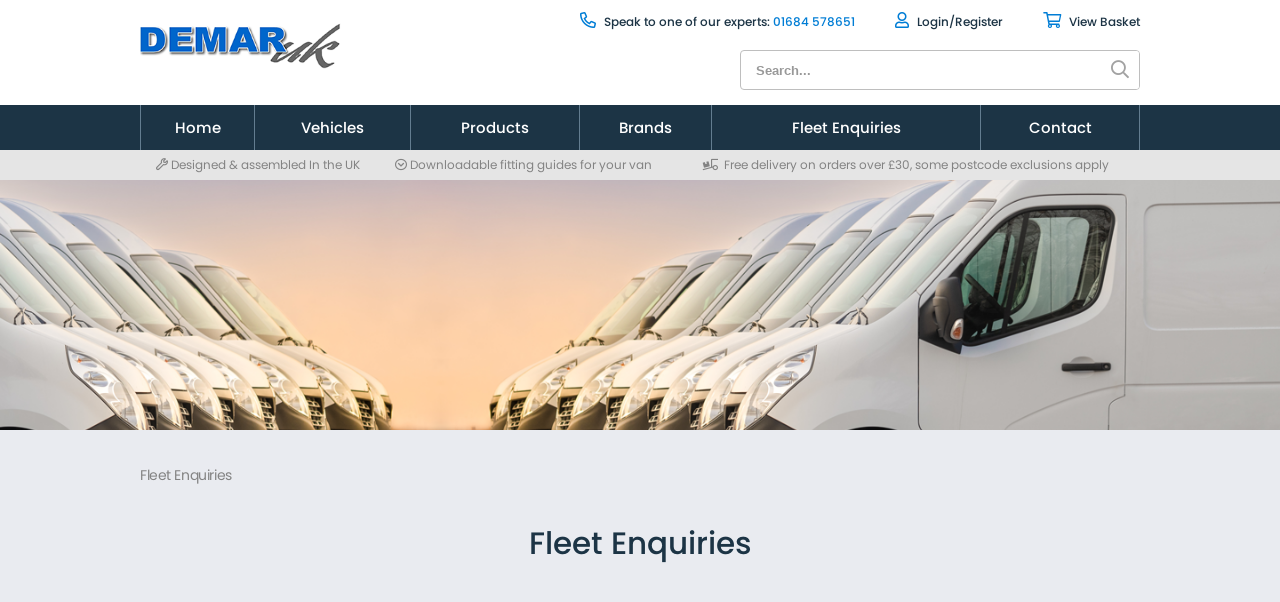

--- FILE ---
content_type: text/html
request_url: https://www.demarvan.co.uk/fleet-enquiries
body_size: 14321
content:
<!DOCTYPE html><html lang="en-gb"><head><title>Fleet Enquiries | Demar UK Ltd</title><meta name="description" content="Fleet Enquiries Demar UK Ltd" /><meta name="keywords" content="fleet enquiries, van roof racks, roofracks, roof rack, roofrack, roof bars, roofbars, accessory, accessories, racking, racks, security, shelving, ply lining kits, plylining, commercial vehicle, Pipe Tubes & Carriers, Ladder Clamps, Vauxhall, Ford, Renault, Citroen, demar uk ltd" /><meta name="author" content="Webmaster for Demar UK Ltd" /><meta http-equiv="Content-Type" content="text/html; charset=utf-8" /><meta name="viewport" content="width=device-width, maximum-scale=1" /><link rel="alternate" hreflang="x-default" href="https://www.demarvan.co.uk/fleet-enquiries" />

			<!-- Open Graph -->
			<meta property="og:type" content="website">
			<meta property="og:title" content="Fleet Enquiries | Demar UK Ltd">
			<meta property="og:image:url" content="https://www.demarvan.co.uk/images/split/20_left.png">
			<meta property="og:image:secure_url" content="https://www.demarvan.co.uk/images/split/20_left.png">
			<meta property="og:image:width" content="700">
			<meta property="og:image:height" content="597">
			<meta property="og:image:alt" content="This is a fancy image!">
			<meta property="og:url" content="https://www.demarvan.co.uk/fleet-enquiries">
			<meta property="og:description" content="This is the description of this page. As you can see, it can get really long if you try to push it further! &quot;test of quotes&quot;">
			<meta property="og:site_name" content="Demar UK Ltd">
			<!-- Twitter -->
			<meta name="twitter:card" content="summary_large_image">
			<meta name="twitter:title" content="Fleet Enquiries | Demar UK Ltd">
			<meta name="twitter:description" content="&quot;It also gets it's own description too? What makes Twitter this special? Why can't it just follow the standard og tags???&quot;">
			<meta name="twitter:image:src" content="https://img.epickitty.co.uk/images/16b1e5d45d2d6f561a16143cda255c9115cf88a0.jpg">
			<meta name="twitter:site" content="@QuickByDesign">
			<meta name="twitter:creator" content="@EpicnessTwo">
			<link rel="author" href="humans.txt" /><link rel="stylesheet" href="https://use.typekit.net/glb1bhx.css"><link rel="stylesheet" type="text/css" media="all" href="https://www.demarvan.co.uk/css/css.asp?pageid=341" /><link rel="stylesheet" href="https://cdn.qbd.one/font-awesome/css/all.css"><script type="text/javascript" src="/qbd.js"></script><script>if(navigator.userAgent.indexOf("Speed Insights") == -1){var spt = document.createElement('script');spt.src = 'https://www.google.com/recaptcha/api.js?onload=CaptchaCallback&render=explicit';document.head.appendChild(spt);}</script>
			<script async src="https://www.googletagmanager.com/gtag/js?id=334316943"></script>
			<script>
				window.dataLayer = window.dataLayer || [];
				function gtag(){dataLayer.push(arguments);}
				gtag('js', new Date());
				gtag('config', '334316943');
			</script>
			<!-- Facebook Pixel Code -->
<script>
  !function(f,b,e,v,n,t,s)
  {if(f.fbq)return;n=f.fbq=function(){n.callMethod?
  n.callMethod.apply(n,arguments):n.queue.push(arguments)};
  if(!f._fbq)f._fbq=n;n.push=n;n.loaded=!0;n.version='2.0';
  n.queue=[];t=b.createElement(e);t.async=!0;
  t.src=v;s=b.getElementsByTagName(e)[0];
  s.parentNode.insertBefore(t,s)}(window, document,'script',
  'https://connect.facebook.net/en_US/fbevents.js');
  fbq('init', '336439247456791');
  fbq('track', 'PageView');
</script>
<noscript><img height="1" width="1" style="display:none"
  src="https://www.facebook.com/tr?id=336439247456791&ev=PageView&noscript=1"
/></noscript>
<!-- End Facebook Pixel Code --> </head>

	<bodyitemscope itemtype="https://schema.org/WebPage" data-enhance="false"><div id="skiptocontent"><a href="#maincontent">skip to main content</a></div><div id="body" class="custom_page_341 loggedout" data-pageid="341"><header id="topholder"><div id="top">	<form id="hideme" action="#" method="post"><div><input type="hidden" id="dname" name="dname" value="" /><input type="hidden" id="continueshoppingurl" name="continueshoppingurl" value="/" /><input type="hidden" id="slidesetter" name="slidesetter" value="" /><input type="hidden" id="crop_complete_el" name="crop_complete_el" value="" /><input type="hidden" id="crop_complete_page" name="crop_complete_page" value="" /><input type="hidden" id="crop_complete_action" name="crop_complete_action" value="" /><input type="hidden" id="showvat" name="showvat" value="1" /><input type="hidden" id="showexvatprice" name="showexvatprice" value="0" /><input type="hidden" id="showvatcountry" name="showvatcountry" value="0" /></div></form><img id="logo" onclick="window.location.href = '/';" alt="Demar UK Ltd" title="Demar UK Ltd" src="/library/logo_1.png" width="280" height="110" />
	<nav id="tnav">
		
						<a href="#null" class="mobmenu res_search" data-action="search" data-nav_el="nothing"><i class="fa fa-search"></i></a>
						<a href="#null" class="mobmenu res_login" data-action="login" data-nav_el="nothing"><i class="fa fa-user"></i></a>
						<a href="#null" class="mobmenu res_basket" data-action="basket" data-nav_el="nothing"><i class="fa fa-shopping-basket"></i></a>
					<a href="#null" class="mobmenu res_menu" onclick="$j('body').toggleClass('res-menu-active');"><i class="fa fa-bars"></i></a>
					
		<ul class="nav_menu" data-nav_el="tnav" id="mobnav_5" role="menu">
			
					<li class="nav_item" id="recursive_nav_item_23" role="menuitem">
						
						<a href="/">
							Home
						</a>
						</li>
					<li class="nav_item" id="recursive_nav_item_22" role="menuitem">
						
						<a href="vehicles">
							Vehicles
						</a>
						
				<a href="#null" class="slidey_nav_expand"><img src="/library/menu_chevron_white.png" alt="chevron" /></a>
		<ul class="nav_hidden" id="recursive_nav_116" role="menu">
			
					<li class="nav_item" id="recursive_nav_item_2219" role="menuitem">
						
						<a href="citroen-van-accessories">
							
										<img src="/images/navicons/362_static.png" width="40" height="40" alt="Citroen" />
										Citroen
						</a>
						</li>
					<li class="nav_item" id="recursive_nav_item_29" role="menuitem">
						
						<a href="fiat-van-accessories">
							
										<img src="/images/navicons/363_static.jpg" width="40" height="40" alt="Fiat" />
										Fiat
						</a>
						</li>
					<li class="nav_item" id="recursive_nav_item_27" role="menuitem">
						
						<a href="ford-van-accessories">
							
										<img src="/images/navicons/361_static.jpg" width="40" height="40" alt="Ford" />
										Ford
						</a>
						</li>
					<li class="nav_item" id="recursive_nav_item_2664" role="menuitem">
						
						<a href="man-tge-van-accessories">
							
										<img src="/images/navicons/9615_static.jpg" width="40" height="40" alt="MAN" />
										MAN
						</a>
						</li>
					<li class="nav_item" id="recursive_nav_item_33" role="menuitem">
						
						<a href="mercedes-van-accessories">
							
										<img src="/images/navicons/367_static.png" width="40" height="40" alt="Mercedes" />
										Mercedes
						</a>
						</li>
					<li class="nav_item" id="recursive_nav_item_34" role="menuitem">
						
						<a href="nissan-van-accessories">
							
										<img src="/images/navicons/368_static.jpg" width="40" height="40" alt="Nissan" />
										Nissan
						</a>
						</li>
					<li class="nav_item" id="recursive_nav_item_35" role="menuitem">
						
						<a href="peugeot-van-accessories">
							
										<img src="/images/navicons/369_static.jpg" width="40" height="40" alt="Peugeot" />
										Peugeot
						</a>
						</li>
					<li class="nav_item" id="recursive_nav_item_36" role="menuitem">
						
						<a href="renault-van-accessories">
							
										<img src="/images/navicons/370_static.jpg" width="40" height="40" alt="Renault" />
										Renault
						</a>
						</li>
					<li class="nav_item" id="recursive_nav_item_38" role="menuitem">
						
						<a href="toyota-van-accessories">
							
										<img src="/images/navicons/372_static.jpg" width="40" height="40" alt="Toyota" />
										Toyota
						</a>
						</li>
					<li class="nav_item" id="recursive_nav_item_39" role="menuitem">
						
						<a href="vauxhall-van-accessories">
							
										<img src="/images/navicons/373_static.jpg" width="40" height="40" alt="Vauxhall" />
										Vauxhall
						</a>
						</li>
					<li class="nav_item" id="recursive_nav_item_40" role="menuitem">
						
						<a href="volkswagen-van-accessories">
							
										<img src="/images/navicons/374_static.jpg" width="40" height="40" alt="Volkswagen" />
										Volkswagen
						</a>
						</li>
		</ul>
		</li>
					<li class="nav_item" id="recursive_nav_item_866" role="menuitem">
						
						<a href="products">
							Products
						</a>
						
				<a href="#null" class="slidey_nav_expand"><img src="/library/menu_chevron_white.png" alt="chevron" /></a>
		<ul class="nav_hidden" id="recursive_nav_8710" role="menu">
			
					<li class="nav_item" id="recursive_nav_item_867" role="menuitem">
						
						<a href="roof-racks">
							Roof Racks
						</a>
						
				<a href="#null" class="slidey_nav_expand"><img src="/library/menu_chevron_white.png" alt="chevron" /></a>
		<ul class="nav_hidden" id="recursive_nav_331" role="menu">
			
					<li class="nav_item" id="recursive_nav_item_876" role="menuitem">
						
						<a href="citroen-roof-racks">
							Citroen
						</a>
						</li>
					<li class="nav_item" id="recursive_nav_item_877" role="menuitem">
						
						<a href="fiat-roof-racks">
							Fiat
						</a>
						</li>
					<li class="nav_item" id="recursive_nav_item_1336" role="menuitem">
						
						<a href="ford-roof-racks">
							Ford
						</a>
						</li>
					<li class="nav_item" id="recursive_nav_item_2668" role="menuitem">
						
						<a href="man-roof-racks">
							MAN
						</a>
						</li>
					<li class="nav_item" id="recursive_nav_item_1337" role="menuitem">
						
						<a href="mercedes-roof-racks">
							Mercedes
						</a>
						</li>
					<li class="nav_item" id="recursive_nav_item_1338" role="menuitem">
						
						<a href="nissan-roof-racks">
							Nissan
						</a>
						</li>
					<li class="nav_item" id="recursive_nav_item_1339" role="menuitem">
						
						<a href="peugeot-roof-racks">
							Peugeot
						</a>
						</li>
					<li class="nav_item" id="recursive_nav_item_1340" role="menuitem">
						
						<a href="renault-roof-racks">
							Renault
						</a>
						</li>
					<li class="nav_item" id="recursive_nav_item_1341" role="menuitem">
						
						<a href="toyota-roof-racks">
							Toyota 
						</a>
						</li>
					<li class="nav_item" id="recursive_nav_item_1342" role="menuitem">
						
						<a href="vauxhall-roof-racks">
							Vauxhall 
						</a>
						</li>
					<li class="nav_item" id="recursive_nav_item_1343" role="menuitem">
						
						<a href="volkswagen-roof-racks">
							Volkswagen
						</a>
						</li>
		</ul>
		</li>
					<li class="nav_item" id="recursive_nav_item_868" role="menuitem">
						
						<a href="roof-bars">
							Roof Bars
						</a>
						
				<a href="#null" class="slidey_nav_expand"><img src="/library/menu_chevron_white.png" alt="chevron" /></a>
		<ul class="nav_hidden" id="recursive_nav_346" role="menu">
			
					<li class="nav_item" id="recursive_nav_item_1344" role="menuitem">
						
						<a href="citroen-roof-bars">
							Citroen
						</a>
						</li>
					<li class="nav_item" id="recursive_nav_item_1345" role="menuitem">
						
						<a href="fiat-roof-bars">
							Fiat
						</a>
						</li>
					<li class="nav_item" id="recursive_nav_item_1346" role="menuitem">
						
						<a href="ford-roof-bars">
							Ford
						</a>
						</li>
					<li class="nav_item" id="recursive_nav_item_2670" role="menuitem">
						
						<a href="man-roof-bars">
							MAN
						</a>
						</li>
					<li class="nav_item" id="recursive_nav_item_1347" role="menuitem">
						
						<a href="mercedes-roof-bars">
							Mercedes
						</a>
						</li>
					<li class="nav_item" id="recursive_nav_item_1348" role="menuitem">
						
						<a href="nissan-roof-bars">
							Nissan
						</a>
						</li>
					<li class="nav_item" id="recursive_nav_item_1349" role="menuitem">
						
						<a href="peugeot-roof-bars">
							Peugeot
						</a>
						</li>
					<li class="nav_item" id="recursive_nav_item_1350" role="menuitem">
						
						<a href="renault-roof-bars">
							Renault
						</a>
						</li>
					<li class="nav_item" id="recursive_nav_item_1351" role="menuitem">
						
						<a href="toyota-roof-bars">
							Toyota
						</a>
						</li>
					<li class="nav_item" id="recursive_nav_item_1352" role="menuitem">
						
						<a href="vauxhall-roof-bars">
							Vauxhall
						</a>
						</li>
					<li class="nav_item" id="recursive_nav_item_1353" role="menuitem">
						
						<a href="volkswagen-roof-bars">
							Volkswagen
						</a>
						</li>
		</ul>
		</li>
					<li class="nav_item" id="recursive_nav_item_870" role="menuitem">
						
						<a href="steel-shelving">
							Steel Shelving
						</a>
						
				<a href="#null" class="slidey_nav_expand"><img src="/library/menu_chevron_white.png" alt="chevron" /></a>
		<ul class="nav_hidden" id="recursive_nav_348" role="menu">
			
					<li class="nav_item" id="recursive_nav_item_1364" role="menuitem">
						
						<a href="citroen-steel-shelving">
							Citroen
						</a>
						</li>
					<li class="nav_item" id="recursive_nav_item_1365" role="menuitem">
						
						<a href="fiat-steel-shelving">
							Fiat 
						</a>
						</li>
					<li class="nav_item" id="recursive_nav_item_1366" role="menuitem">
						
						<a href="ford-steel-shelving">
							Ford 
						</a>
						</li>
					<li class="nav_item" id="recursive_nav_item_2674" role="menuitem">
						
						<a href="man-steel-shelving">
							MAN
						</a>
						</li>
					<li class="nav_item" id="recursive_nav_item_1367" role="menuitem">
						
						<a href="mercedes-steel-shelving">
							Mercedes
						</a>
						</li>
					<li class="nav_item" id="recursive_nav_item_1368" role="menuitem">
						
						<a href="nissan-steel-shelving">
							Nissan
						</a>
						</li>
					<li class="nav_item" id="recursive_nav_item_1369" role="menuitem">
						
						<a href="peugeot-steel-shelving">
							Peugeot 
						</a>
						</li>
					<li class="nav_item" id="recursive_nav_item_1370" role="menuitem">
						
						<a href="renault-steel-shelving">
							Renault
						</a>
						</li>
					<li class="nav_item" id="recursive_nav_item_1371" role="menuitem">
						
						<a href="toyota-steel-shelving">
							Toyota
						</a>
						</li>
					<li class="nav_item" id="recursive_nav_item_1372" role="menuitem">
						
						<a href="vauxhall-steel-shelving">
							Vauxhall
						</a>
						</li>
					<li class="nav_item" id="recursive_nav_item_1373" role="menuitem">
						
						<a href="volkswagen-steel-shelving">
							Volkswagen
						</a>
						</li>
		</ul>
		</li>
					<li class="nav_item" id="recursive_nav_item_871" role="menuitem">
						
						<a href="plywood-racking">
							Plywood Racking
						</a>
						
				<a href="#null" class="slidey_nav_expand"><img src="/library/menu_chevron_white.png" alt="chevron" /></a>
		<ul class="nav_hidden" id="recursive_nav_349" role="menu">
			
					<li class="nav_item" id="recursive_nav_item_1374" role="menuitem">
						
						<a href="citroen-timber-shelving">
							Citroen
						</a>
						</li>
					<li class="nav_item" id="recursive_nav_item_1375" role="menuitem">
						
						<a href="fiat-timber-shelving">
							Fiat
						</a>
						</li>
					<li class="nav_item" id="recursive_nav_item_1376" role="menuitem">
						
						<a href="ford-timber-shelving">
							Ford
						</a>
						</li>
					<li class="nav_item" id="recursive_nav_item_2676" role="menuitem">
						
						<a href="man-timber-shelving">
							MAN
						</a>
						</li>
					<li class="nav_item" id="recursive_nav_item_1377" role="menuitem">
						
						<a href="mercedes-timber-shelving">
							Mercedes
						</a>
						</li>
					<li class="nav_item" id="recursive_nav_item_1378" role="menuitem">
						
						<a href="nissan-timber-shelving">
							Nissan
						</a>
						</li>
					<li class="nav_item" id="recursive_nav_item_1379" role="menuitem">
						
						<a href="peugeot-timber-shelving">
							Peugeot
						</a>
						</li>
					<li class="nav_item" id="recursive_nav_item_1380" role="menuitem">
						
						<a href="renault-timber-shelving">
							Renault
						</a>
						</li>
					<li class="nav_item" id="recursive_nav_item_1381" role="menuitem">
						
						<a href="toyota-timber-shelving">
							Toyota
						</a>
						</li>
					<li class="nav_item" id="recursive_nav_item_1382" role="menuitem">
						
						<a href="vauxhall-timber-shelving">
							Vauxhall
						</a>
						</li>
					<li class="nav_item" id="recursive_nav_item_1383" role="menuitem">
						
						<a href="volkswagen-timber-shelving">
							Volkswagen
						</a>
						</li>
		</ul>
		</li>
					<li class="nav_item" id="recursive_nav_item_873" role="menuitem">
						
						<a href="seat-covers">
							Seat Covers
						</a>
						
				<a href="#null" class="slidey_nav_expand"><img src="/library/menu_chevron_white.png" alt="chevron" /></a>
		<ul class="nav_hidden" id="recursive_nav_332" role="menu">
			
					<li class="nav_item" id="recursive_nav_item_1394" role="menuitem">
						
						<a href="citroen-seat-covers">
							Citroen
						</a>
						</li>
					<li class="nav_item" id="recursive_nav_item_1395" role="menuitem">
						
						<a href="fiat-seat-covers">
							Fiat
						</a>
						</li>
					<li class="nav_item" id="recursive_nav_item_1396" role="menuitem">
						
						<a href="ford-seat-covers">
							Ford
						</a>
						</li>
					<li class="nav_item" id="recursive_nav_item_2680" role="menuitem">
						
						<a href="man-seat-covers">
							MAN
						</a>
						</li>
					<li class="nav_item" id="recursive_nav_item_1397" role="menuitem">
						
						<a href="mercedes-seat-covers">
							Mercedes
						</a>
						</li>
					<li class="nav_item" id="recursive_nav_item_1398" role="menuitem">
						
						<a href="nissan-seat-covers">
							Nissan
						</a>
						</li>
					<li class="nav_item" id="recursive_nav_item_1399" role="menuitem">
						
						<a href="peugeot-seat-covers">
							Peugeot
						</a>
						</li>
					<li class="nav_item" id="recursive_nav_item_1400" role="menuitem">
						
						<a href="renault-seat-covers">
							Renault
						</a>
						</li>
					<li class="nav_item" id="recursive_nav_item_1401" role="menuitem">
						
						<a href="toyota-seat-covers">
							Toyota
						</a>
						</li>
					<li class="nav_item" id="recursive_nav_item_1402" role="menuitem">
						
						<a href="vauxhall-seat-covers">
							Vauxhall
						</a>
						</li>
					<li class="nav_item" id="recursive_nav_item_1403" role="menuitem">
						
						<a href="volkswagen-seat-covers">
							Volkswagen
						</a>
						</li>
		</ul>
		</li>
					<li class="nav_item" id="recursive_nav_item_874" role="menuitem">
						
						<a href="rear-door-ladders">
							Rear Door Ladders
						</a>
						
				<a href="#null" class="slidey_nav_expand"><img src="/library/menu_chevron_white.png" alt="chevron" /></a>
		<ul class="nav_hidden" id="recursive_nav_354" role="menu">
			
					<li class="nav_item" id="recursive_nav_item_1404" role="menuitem">
						
						<a href="citroen-rear-door-ladders">
							Citroen
						</a>
						</li>
					<li class="nav_item" id="recursive_nav_item_1405" role="menuitem">
						
						<a href="fiat-rear-door-ladders">
							Fiat
						</a>
						</li>
					<li class="nav_item" id="recursive_nav_item_1406" role="menuitem">
						
						<a href="ford-rear-door-ladders">
							Ford
						</a>
						</li>
					<li class="nav_item" id="recursive_nav_item_2682" role="menuitem">
						
						<a href="man-rear-door-ladders">
							MAN
						</a>
						</li>
					<li class="nav_item" id="recursive_nav_item_1407" role="menuitem">
						
						<a href="mercedes-rear-door-ladders">
							Mercedes
						</a>
						</li>
					<li class="nav_item" id="recursive_nav_item_1408" role="menuitem">
						
						<a href="nissan-rear-door-ladders">
							Nissan
						</a>
						</li>
					<li class="nav_item" id="recursive_nav_item_1409" role="menuitem">
						
						<a href="peugeot-rear-door-ladders">
							Peugeot
						</a>
						</li>
					<li class="nav_item" id="recursive_nav_item_1410" role="menuitem">
						
						<a href="renault-rear-door-ladders">
							Renault
						</a>
						</li>
					<li class="nav_item" id="recursive_nav_item_1411" role="menuitem">
						
						<a href="toyota-rear-door-ladders">
							Toyota
						</a>
						</li>
					<li class="nav_item" id="recursive_nav_item_1412" role="menuitem">
						
						<a href="vauxhall-rear-door-ladders">
							Vauxhall
						</a>
						</li>
					<li class="nav_item" id="recursive_nav_item_1414" role="menuitem">
						
						<a href="volkswagen-rear-door-ladders">
							Volkswagen
						</a>
						</li>
		</ul>
		</li>
		</ul>
		</li>
					<li class="nav_item" id="recursive_nav_item_24" role="menuitem">
						
						<a href="brands">
							Brands
						</a>
						</li>
					<li class="nav_item" id="currentli" role="menuitem">
						
								<script type="text/JavaScript">
									var scripts=document.getElementsByTagName('script');
var thisScriptTag = scripts[ scripts.length - 1 ];
$j(thisScriptTag).parentsUntil('.nav_menu','ul').removeClass('nav_hidden').addClass('nav_shown');
$j(thisScriptTag).parents('.nav_menu').children('.li_shown').addClass('timbo');

								</script>
								
									<script type="text/JavaScript">
										$j(thisScriptTag).parentsUntil('.nav_menu','li').addClass('li_shown');

									</script>
									
						<a id="currenta" href="fleet-enquiries">
							Fleet Enquiries
						</a>
						</li>
					<li class="nav_item" id="recursive_nav_item_25" role="menuitem">
						
						<a href="contact">
							Contact
						</a>
						</li>
		</ul>
		
	</nav>
	
	<div id="search_holder">
		<h2>Site Search</h2>
		<div id="search_box">
			<form id="search_form" action="#null" method="post">
				<input id="search" name="sterm" placeholder="Search..." type="text" />
				<input type="image" id="search_btn" alt="search now" src="/custom/library/search_btn.png" />
			</form>
			<script>
				$j("form#search_form").submit(function(e){
					e.preventDefault();
					window.location = "/search?s=" + $j(this).children("#search").val().replace(/ /g, '+');
				});
			</script>
		</div>
	</div>
	<div id="contact_details_holder"><h2>Contact Details</h2><div id="contact_details_box"><span class="tel"><label>Tel:</label> <a href="tel:01684-578651">01684 578651</a></span></div></div><div id="strapline"><span><i class="far fa-wrench"></i>Designed & assembled In the UK  </span>
<span><i class="far fa-chevron-circle-down"></i>Downloadable fitting guides for your van </span>
<span><i class="far fa-truck-loading"></i> Free delivery on orders over £30, some postcode exclusions apply</span></div><div id="minibasket">
			<h2 id="minibasket_title" data-itemstotal=""><img src="/custom/library/ecommerce/basket.png" alt="basket" width="50" height="40" />  items</h2>
			</div><div id="bc_sign">
			<a class="lgn_button_register" href="/register">Register</a> | 
		<a class="lgn_button_login" href="/login">Login</a>
		</div>

				</div>
				</header>
	<div class="slider-container" id="slider-container-43">
	  <div class="slider-control left inactive"></div>
	  <div class="slider-control right"></div>
	  
	  <div class="slider">
		  
		<div class="slide slide-0 active" data-title="0" data-html="0" data-link="0" data-mobile-title="0" data-mobile-html="0" data-mobile-link="0" data-clink="" data-cmlink="" onclick="doLink(this,true,true);">
	      <div class="slide__bg" data-url="/images/presentation/48.png">
		      <img class="slide__img" src="/images/presentation/48.png" alt="" style="display:none;">
	      </div>
	      
	      <div class="slide__content">
	        <svg class="slide__overlay" viewBox="0 0 720 405" preserveAspectRatio="xMaxYMax slice">
	          <path class="slide__overlay-path" d="M0,0 150,0 500,405 0,405" />
	        </svg>
	        <div class="slide__text slide__light">
	          
	        </div>
	        
	      </div>
	    </div>
					
	  </div>
	</div>
	<style>
		#slider-container-43.slider-container {
		  position: relative;
		  height: 250px;
		  -webkit-user-select: none;
		     -moz-user-select: none;
		      -ms-user-select: none;
		          user-select: none;
		  cursor: all-scroll;
		  overflow: hidden;
		}
		
		#slider-container-43 .slider-control {
		  z-index: 2;
		  position: absolute;
		  top: 0;
		  width: 12%;
		  height: 100%;
		  -webkit-transition: opacity 0.3s;
		  transition: opacity 0.3s;
		  will-change: opacity;
		  opacity: 0;
		}
		#slider-container-43 .slider-control.inactive:hover {
		  cursor: auto;
		}
		#slider-container-43 .slider-control:not(.inactive):hover {
		  opacity: 1;
		  cursor: pointer;
		}
		#slider-container-43 .slider-control.left {
		  left: 0;
		  background: -webkit-linear-gradient(left, rgba(0, 0, 0, 0.18) 0%, rgba(0, 0, 0, 0) 100%);
		  background: linear-gradient(to right, rgba(0, 0, 0, 0.18) 0%, rgba(0, 0, 0, 0) 100%);
		}
		#slider-container-43 .slider-control.right {
		  right: 0;
		  background: -webkit-linear-gradient(left, rgba(0, 0, 0, 0) 0%, rgba(0, 0, 0, 0.18) 100%);
		  background: linear-gradient(to right, rgba(0, 0, 0, 0) 0%, rgba(0, 0, 0, 0.18) 100%);
		}
		
		#slider-container-43 .slider-pagi {
		  position: absolute;
		  z-index: 3;
		  left: 25%;
		  bottom: 2rem;
		  -webkit-transform: translateX(-25%);
		          transform: translateX(-25%);
		  font-size: 0;
		  list-style-type: none;
		  text-align: center;
		  width: 100%;
		}
		#slider-container-43 .slider-pagi__elem {
		  position: relative;
		  display: inline-block;
		  vertical-align: top;
		  width: 1rem;
		  height: 1rem;
		  margin: 0 0.5rem;
		  border-radius: 50%;
		  border: 2px solid #fff;
		  cursor: pointer;
		}
		#slider-container-43 .slider-pagi__elem:before {
		  content: "";
		  position: absolute;
		  left: 50%;
		  top: 50%;
		  width: 1.2rem;
		  height: 1.2rem;
		  background: #fff;
		  border-radius: 50%;
		  -webkit-transition: -webkit-transform 0.3s;
		  transition: -webkit-transform 0.3s;
		  transition: transform 0.3s;
		  transition: transform 0.3s, -webkit-transform 0.3s;
		  -webkit-transform: translate(-50%, -50%) scale(0);
		          transform: translate(-50%, -50%) scale(0);
		}
		#slider-container-43 .slider-pagi__elem.active:before, .slider-pagi__elem:hover:before {
		  -webkit-transform: translate(-50%, -50%) scale(1);
		          transform: translate(-50%, -50%) scale(1);
		}
		
		#slider-container-43 .slider {
		  z-index: 1;
		  position: relative;
		  height: 100%;
		}
		#slider-container-43 .slider.animating {
		  -webkit-transition: -webkit-transform 0.5s;
		  transition: -webkit-transform 0.5s;
		  transition: transform 0.5s;
		  transition: transform 0.5s, -webkit-transform 0.5s;
		  will-change: transform;
		}
		#slider-container-43 .slider.animating .slide__bg {
		  -webkit-transition: -webkit-transform 0.5s;
		  transition: -webkit-transform 0.5s;
		  transition: transform 0.5s;
		  transition: transform 0.5s, -webkit-transform 0.5s;
		  will-change: transform;
		}
		
		#slider-container-43 .slide {
		  position: absolute;
		  top: 0;
		  width: 100%;
		  height: 100%;
		  overflow: hidden;
		}
		
		#slider-container-43 .slide__mobile {
			display: none !important;
		}
		
		#slider-container-43 .slide.active .slide__overlay,
		#slider-container-43 .slide.active .slide__text {
		  opacity: 1;
		  -webkit-transform: translateX(0);
		          transform: translateX(0);
		}
		
		#slider-container-43 .slide__bg {
		  position: absolute;
		  top: 0;
		  width: 100%;
		  height: 100%;
		  background-size: cover;
		  background-position: center center;
		  will-change: transform;
		}
		
		@media (max-width: 420px) {
			#slider-container-43 .slide__hasmobile .slide__bg {
				display: none !important;
			}
			
			#slider-container-43 .slide__hasmobile .slide__bg.slide__mobile {
				display: block !important;
			}
		}
		
		#slider-container-43 .slide__content {
		  position: absolute;
		  top: 0;
		  left: 0;
		  width: 100%;
		  height: 100%;
		}
		#slider-container-43 .slide__overlay {
		  position: absolute;
		  bottom: 0;
		  left: 0;
		  height: 100%;
		  min-height: 810px;
		  -webkit-transition: opacity 0.2s 0.5s, -webkit-transform 0.5s 0.5s;
		  transition: opacity 0.2s 0.5s, -webkit-transform 0.5s 0.5s;
		  transition: transform 0.5s 0.5s, opacity 0.2s 0.5s;
		  transition: transform 0.5s 0.5s, opacity 0.2s 0.5s, -webkit-transform 0.5s 0.5s;
		  will-change: transform, opacity;
		  -webkit-transform: translate3d(-20%, 0, 0);
		          transform: translate3d(-20%, 0, 0);
		  opacity: 0;
		}
		@media (max-width: 991px) {
		  #slider-container-43 .slide__overlay {
		    display: none;
		  }
		}
		#slider-container-43 .slide__overlay path {
		  opacity: 0.8;
		}
		#slider-container-43 .slide__text {
		  position: absolute;
		  width: 25%;
		  bottom: 15%;
		  left: 12%;
		  color: #fff;
		  -webkit-transition: opacity 0.5s 0.8s, -webkit-transform 0.5s 0.8s;
		  transition: opacity 0.5s 0.8s, -webkit-transform 0.5s 0.8s;
		  transition: transform 0.5s 0.8s, opacity 0.5s 0.8s;
		  transition: transform 0.5s 0.8s, opacity 0.5s 0.8s, -webkit-transform 0.5s 0.8s;
		  will-change: transform, opacity;
		  -webkit-transform: translateY(-50%);
		          transform: translateY(-50%);
		  opacity: 0;
		}
		@media (max-width: 991px) {
		  #slider-container-43 .slide__text {
		    left: 0;
		    bottom: 0;
		    width: 100%;
		    height: 20rem;
		    text-align: center;
		    -webkit-transform: translateY(50%);
		            transform: translateY(50%);
		    -webkit-transition: opacity 0.5s 0.5s, -webkit-transform 0.5s 0.5s;
		    transition: opacity 0.5s 0.5s, -webkit-transform 0.5s 0.5s;
		    transition: transform 0.5s 0.5s, opacity 0.5s 0.5s;
		    transition: transform 0.5s 0.5s, opacity 0.5s 0.5s, -webkit-transform 0.5s 0.5s;
		    padding: 0 1rem;
		  }
		}
		#slider-container-43 .slide__text-heading {
		  font-family: "Open Sans", Helvetica, Arial, sans-serif;
		  font-size: 5rem;
		  line-height: 5rem;
		  margin-bottom: 2rem;
		}
		@media (max-width: 991px) {
			#slider-container-43 .slide__text-heading:not(.slide__mobile) {
				display: block !important;
				line-height: 7rem;
				font-size: 3.5rem;
			}
		}
		
		@media (max-width: 420px) {	
			#slider-container-43 .slide__hasmobile .slide__text-heading {
				display: none !important;
			}
			
			#slider-container-43 .slide__hasmobile .slide__text-heading.slide__mobile {
				display: block !important;
			}
		}
		@media (max-width: 420px) {
			#slider-container-43 .slide__hasmobile .slide__text-heading {
				display: none !important;
			}
			
			#slider-container-43 .slide__hasmobile .slide__text-heading.slide__mobile {
				display: block !important;
				line-height: 7rem;
				font-size: 3.5rem;
			}
		}
		#slider-container-43 .slide__text-desc {
		  font-family: "Open Sans", Helvetica, Arial, sans-serif;
		  font-size: 1.8rem;
		  margin-bottom: 1.5rem;
		}
		
		@media (max-width: 991px) {
			#slider-container-43 .slide__text-desc {
				display: none;
			}
		}
		
		#slider-container-43 .slide__text-link {
		  z-index: 5;
		  display: inline-block;
		  position: relative;
		  padding: 0.5rem;
		  cursor: pointer;
		  font-family: "Open Sans", Helvetica, Arial, sans-serif;
		  font-size: 2.3rem;
		  -webkit-perspective: 1000px;
		          perspective: 1000px;
		}
		
		@media (max-width: 420px) {
			#slider-container-43 .slide__hasmobile .slide__text-link {
				display: none;
			}
			
			#slider-container-43 .slide__hasmobile .slide__text-link.slide__mobile {
				display: inline-block !important;
			}
		}
		
		#slider-container-43 .slide__dark * {
			color: #111;
		}
		
		#slider-container-43 .slide__light * {
			color: #eee;
		}
		
		#slider-container-43 .slide:nth-child(1) {
		  left: 0;
		}
		#slider-container-43 .slide:nth-child(1) .slide__bg {
		  left: 0;
		}
		#slider-container-43 .slide:nth-child(1) .slide__overlay-path {
		  fill: rgb(255,255,255);
		}
		@media (max-width: 991px) {
		  #slider-container-43 .slide:nth-child(1) .slide__text {
		    background-color: rgba(255,255,255,0.8);
		  }
		}
		
		#slider-container-43 .slider-pagi {
			opacity: 0;
			transition: 0.5s !important;
			transition-delay: 1s !important;
		}
		
		#slider-container-43:hover .slider-pagi {
			opacity: 1;
			transition: 0.5s !important;
		}
		
	</style>
	<!-- There are 1 slide(s) on this presentation -->
	<script>
		$j(document).ready(function(){
			$j(".slide__bg").each(function(){
				$j(this).css({"background-image":"url('"+$j(this).data("url")+"')"});
			});
		});
	</script>
	<div id="pageholder"><div id="page" role="main"><div id="middle"><div id="breadcrumb">
	<div id="bc_loc">
		<a href="/">Home</a>
		 <i></i> <a href="fleet-enquiries">Fleet Enquiries</a>
	</div>
	</div><div id="columns"><article itemscope itemtype="https://schema.org/mainContentOfPage" id="col2" class="col col2"><span id="maincontent"></span>
			<h1>Fleet Enquiries</h1>
			
	<div id="prodlist" class="box mainproductlist">
	<script type="text/javascript">
		var v4_addtobasket=function(prodid,product_option_ids,q,custtext) {
			loadAjaxFile('use','/ajax/v4_addtobasket.asp','id=341&product_id='+prodid+'&product_option_ids='+product_option_ids+'&q='+q+'&custtext='+custtext);
		}
	</script>
	</div>
	
<script>$j(".lazy img:not(.notlazy)").unveil(200,function(){$j(this).load(function(){this.style.opacity=1})});</script>

				<div id="ecommerce_module">
					
				</div>
				</article><div class="clear"><!--space--></div></div><div class="clear"><!--space--></div><div id="undercolumns"></div></div><div class="clear"><!--space--></div></div></div><footer id="botholder"><div id="bot">
	    <div id="box_footer_form">
	    	
			<form action="?act=sendemail" method="post" id="form_lwch1822049v18u1tq9ig42i52" class="emailer placeholders_yes" data-enhance="false">
			
			<h2>Get in touch</h2>
			
			<div class="form_section">
				
					<p>
						
							<label for="name_form_lwch1822049v18u1tq9ig42i52"></label>
							
								<input name="name" id="name_form_lwch1822049v18u1tq9ig42i52" type="text" value="" placeholder="Name..." class="" />
								
					</p>
					
					<p>
						
							<label for="phone_form_lwch1822049v18u1tq9ig42i52"></label>
							
								<input name="phone" id="phone_form_lwch1822049v18u1tq9ig42i52" type="tel" pattern="^[0-9 ]{1,13}" value="" placeholder="Phone... *" class=" required" />
								
					</p>
					
					<p>
						
							<label for="email-address_form_lwch1822049v18u1tq9ig42i52"></label>
							
								<input name="email-address" id="email-address_form_lwch1822049v18u1tq9ig42i52" type="email" value="" placeholder="Email Address... *" class=" required" />
								
					</p>
					
					<p>
						
							<label for="message_form_lwch1822049v18u1tq9ig42i52"></label>
							
								<textarea name="message" id="message_form_lwch1822049v18u1tq9ig42i52" placeholder="Message... *" class=" required"></textarea>
								
					</p>
					
					<p>
						
								<span class="form_break">Can't find your Vehicle or have a question you can call us now on Tel: 01684 578651 to discuss your requirements or fill out the form.</span>
					</p>
					
			</div>
			
			<div class="form_section">
				
					<div>
						<label style="display:inline-block;margin-right:0;">&nbsp;</label>
						<div style="display:inline-block;">
							<div id="captchaholda_lwch1822049v18u1tq9ig42i52" class="captcha_holder g-recaptcha" data-theme="light" data-sitekey="6LcqVQ4TAAAAAB9JWk922DGMc8A4S-maXbTSeZ59"></div>
						</div>
					</div>
					
			</div>
			
			<div class="form_section">
				<p>
					<label>&nbsp;</label>
					<input type="submit" name="sender" value="Send" class="button" />
					<input type="hidden" name="form_name" value="Get in touch">
					<input type="hidden" name="form_url" value="www.demarvan.co.uk/fleet-enquiries">
					<input type="hidden" name="form_guid" value="lwch1822049v18u1tq9ig42i52">
					<input type="hidden" name="form_id" value="3">
					<input type="hidden" name="gdpr_stored_options" value="">
					&nbsp;
				</p>
				<script>
					function populateGdpr(){
						var c=[];
						$j(".form_gdpr input[type='checkbox']").each(function(){
							if ($j(this).is(":checked")){
								c.push($j(this).data("id")+"-");
							}
						})
						$j("input[name='gdpr_stored_options']").val("-"+c.join(""));
					}
					$j(".form_gdpr input[type='checkbox']").on("change",function(){
						populateGdpr();
						console.log("Triggered!");
					})
					populateGdpr();
				</script>
			</div>
			</form>
			
		<div class="clear"><!--space--></div>
		
		</div>
		
	<div id="box_footer_social">
		
		<div class="box_social">
			
				<h2>Follow Us</h2>
				
						<span>
							<a href="https://www.facebook.com/Demar-UK-102169037894386/" target="_blank" class="social_network_img"><i class="fab fa-facebook-f" style="width:30px;height:30px;"></i></a>
							
						</span>
						
						<span>
							<a href="https://twitter.com/demar_uk" target="_blank" class="social_network_img"><i class="fab fa-x-twitter" style="width:30px;height:30px;"></i></a>
							
						</span>
						
						<span>
							<a href="https://www.youtube.com/channel/UCDUPx-s4gJj3g_6JkeXP52A" target="_blank" class="social_network_img"><i class="fab fa-youtube" style="width:30px;height:30px;"></i></a>
							
						</span>
						
		</div>
		
	</div>
	
	<div id="box_footer_contact">
		
			<h2>Company Information</h2>
			
			<span>Demar UK Ltd</span>
			
			<span>Demar UK Ltd</span>
			
			<span>Spring Lane</span>
			
			<span>Malvern</span>
			
			<span>Worcestershire</span>
			
			<span>WR14 1AL</span>
			
	</div>
	
	<div id="box_footer_reg">
		
	</div>
	
		<div id="box_footer_pages">
			
				<nav id="botnav_2" class="box nav">
					
						<h2 class="nonmobmenu">About</h2>
						
						<a href="#null" class="mobmenu res_search" data-action="search" data-nav_el="nothing"><i class="fa fa-search"></i></a>
						<a href="#null" class="mobmenu res_login" data-action="login" data-nav_el="nothing"><i class="fa fa-user"></i></a>
						<a href="#null" class="mobmenu res_basket" data-action="basket" data-nav_el="nothing"><i class="fa fa-shopping-basket"></i></a>
					<a href="#null" class="mobmenu res_menu" onclick="$j('body').toggleClass('res-menu-active');"><i class="fa fa-bars"></i>About</a>
					
		<ul class="nav_menu" data-nav_el="botnav_2" id="mobnav_2" role="menu">
			
					<li class="nav_item" id="recursive_nav_item_15" role="menuitem">
						
						<a href="about-demar">
							About Demar
						</a>
						</li>
					<li class="nav_item" id="recursive_nav_item_21" role="menuitem">
						
						<a href="news">
							News
						</a>
						</li>
		</ul>
		
				</nav>
				
				<nav id="botnav_3" class="box nav">
					
				</nav>
				
				<nav id="botnav_4" class="box nav">
					
						<h2 class="nonmobmenu">More</h2>
						
						<a href="#null" class="mobmenu res_search" data-action="search" data-nav_el="nothing"><i class="fa fa-search"></i></a>
						<a href="#null" class="mobmenu res_login" data-action="login" data-nav_el="nothing"><i class="fa fa-user"></i></a>
						<a href="#null" class="mobmenu res_basket" data-action="basket" data-nav_el="nothing"><i class="fa fa-shopping-basket"></i></a>
					<a href="#null" class="mobmenu res_menu" onclick="$j('body').toggleClass('res-menu-active');"><i class="fa fa-bars"></i>More</a>
					
		<ul class="nav_menu" data-nav_el="botnav_4" id="mobnav_4" role="menu">
			
					<li class="nav_item" id="recursive_nav_item_18" role="menuitem">
						
						<a href="terms-and-conditions">
							Terms &amp; Conditions
						</a>
						</li>
					<li class="nav_item" id="recursive_nav_item_19" role="menuitem">
						
						<a href="site-map">
							Sitemap
						</a>
						</li>
					<li class="nav_item" id="recursive_nav_item_20" role="menuitem">
						
						<a href="privacy">
							Privacy Statement
						</a>
						</li>
		</ul>
		
				</nav>
				
		</div>
		
	<div id="box_footer_copyright">
		<span>Copyright &copy; 2026 Demar UK Ltd</span>
	</div>
	
	<div id="box_footer_qbd">
		
		<a class="qbdlink" href="//www.quickbydesign.co.uk" title="Site by Quick By Design" target="_blank">Site by <span id="qbdname">QBD</span></a>
	</div>
	
<div class="clear"><!--space--></div>
<script type="text/javascript" id="box_footer_js">
	/*
	 *	50/50 Split view - Background lightness detector
	 */
	$j(".half-overlay").each(function(){
		rgb = $j(this).css("background-color").match(/^rgba?\(\s*(\d+)\s*,\s*(\d+)\s*,\s*(\d+)\s*(,\s*(\d*)\.?(\d*)\s*)?\)$/);
		if (((rgb[1] * 299 + rgb[2] * 587 + rgb[3] * 114) / 1000) < 128){
			$j(this).addClass("dark");
		} else {
			$j(this).addClass("light")
		}
	});
</script>

				</div>
			</footer>
			<div id="videoholder" style="display:none;"></div>
			<div id="resholder" style="display:none;">
				<div id="res"></div>
			</div>
			<div id="useholder" style="display:none;">
				<div id="use">
					
				</div>
			</div>
			<div id="msgholder" style="display:none;">
				<div id="msg"></div>
			</div>
			<div id="loaderholder"><img src="library/ajaxloader.gif" alt="loading" /> loading...</div>
		</div>
			<a href="#null" id="scroll_to_top"><img src="/custom/library/boxes/scroll_to_top.png" alt="scroll to top" title="scroll to top" /></a>
		<div id="iframeholder" style="display:none;">

			<iframe class="isframe" name="siteframe" id="siteframe" style="display:none;position:relative;">
				<!--space-->
			</iframe>

			<!-- Submit to this iframe if nothing needs to be displayed on the page -->
			<iframe class="isframe" name="siteframe2" id="siteframe2" style="display:none;position:relative;">
				<!--space-->
			</iframe>

		</div><div id="nav_responder"></div>
		<script type="text/javascript">
		    var CaptchaCallback = function() {
			    $j('.g-recaptcha').each(function() {
		    	    grecaptcha.render($j(this).attr('id'), {'sitekey' : '6LcqVQ4TAAAAAB9JWk922DGMc8A4S-maXbTSeZ59'});
			    })
		    };
			var sortpressize=function() {
				$j('.box_html5_presentation').each(function() {
					var $this=$j(this)
					var $ratio=$this.data('width') / $this.data('height');
					var newwidth=$this.closest('.box,#middle,#body').width();
					if (newwidth < 1000) {
						$this.css({
							'width':newwidth,
							'height':newwidth / $ratio
						});
						$this.find('*').not('.slidesjs-pagination, .slidesjs-pagination-item, .slidesjs-pagination-item a, a.slidesjs-navigation, a.slidesjs-navigation img').css({
							'width':newwidth,
							'height':newwidth / $ratio,
							'background-size':'cover'
						});
					} else {
						$this.css({
							'width':'100%',
							'height':$this.data('height')
						});
						$this.find('*').not('.slidesjs-pagination, .slidesjs-pagination-item, .slidesjs-pagination-item a, a.slidesjs-navigation, a.slidesjs-navigation img').css({
							'width':newwidth,
							'height':$this.data('height'),
							'background-size':'cover'
						});
					};
				});
				$j('.image_full_width.epicimage').each(function() {
					var $this=$j(this)
					var $ratio=$this.data('width') / $this.data('height');
					var newwidth=$this.closest('.box,#middle,#body').width();
					if (newwidth < 1000) {
						$this.css({
							'width':newwidth,
							'height':newwidth / $ratio
						});
					} else {
						$this.css({
							'width':'100%',
							'height':$this.data('height')
						});
					};
				});
			}
			$j(document).ready(function() {
				numput();
				sortpressize();
				//$j('select').select2();
				
					$j(window).scroll(function() {
						if($j(document).scrollTop() <= 50) {
							$j('#scroll_to_top').fadeOut('fast');
						} else {
							$j('#scroll_to_top').fadeIn('fast');
						};
					});
					var viewtype=''
					var viewchange=function(resized) {
						var $gotimeout=(resized==1) ? 0 : 2000;
						oldviewtype=viewtype
						var newviewportwidth = $j(window).innerWidth();
						var newviewportheight = $j(window).innerHeight();

						//PORTRAIT
						if (newviewportheight>newviewportwidth) {
							if (newviewportwidth<=420) {
								viewtype='mobile';
							} else if (newviewportwidth<=1000) {
								viewtype='tablet';
							} else {
								viewtype='desktop';
							}
						//LANDSCAPE
						} else {
							if (newviewportwidth<=720) {
								viewtype='mobile';
							} else if (newviewportwidth<=1000) {
								viewtype='tablet';
							} else {
								viewtype='desktop';
							}
						}
						setTimeout(sortpressize(),2000);
						$j('.box.images').each(function() {
							var $this=$j(this)
							$this.find('*').css({'width':$this.width()+'px','height':'auto !important'});
						});
						
							if (viewtype!=oldviewtype) {
								if (viewtype=='mobile') {
									
									$j('#col1').fadeOut(function() {
										$j(this).insertAfter('#col2').fadeIn();
									});
									
									$j('#systembuttonsrow_ok').children().each(function(i,li){$j('#systembuttonsrow_ok').prepend(li)});
									$j('#tmenu,#tmenu_simple,.nav_menu').each(function() {
										$j(this).detach().appendTo('#nav_responder');
									});
									$j('#top .mobmenu').fadeIn('fast');
									$j('#minibasket:not(.no-click)').unbind('click');
									$j('#minibasket:not(.no-click)').unbind('mouseenter mouseleave');
									$j('#minibasket:not(.no-click)').click(function(){jump('/basket')});
									$j('#minibasket:not(.no-click)').css('cursor','pointer');
									
								} else if (viewtype=='tablet') {
									if (oldviewtype=='mobile') {
										$j('#systembuttonsrow_ok').children().each(function(i,li){$j('#systembuttonsrow_ok').prepend(li)})
									} else {
										
										$j('#col1').fadeOut(function() {
											$j(this).insertAfter('#col2').fadeIn();
										});
										
									}
									$j('#tmenu,#tmenu_simple,.nav_menu').each(function() {
										$j(this).detach().appendTo('#nav_responder');
									});
									$j('#top .mobmenu').fadeIn('fast');
									$j('#minibasket:not(.no-click)').unbind('click');
									$j('#minibasket:not(.no-click)').unbind('mouseenter mouseleave');
									$j('#minibasket:not(.no-click)').click(function(){jump('/basket')});
									$j('#minibasket:not(.no-click)').css('cursor','pointer');
									
								} else {
									if (oldviewtype=='mobile' || oldviewtype=='tablet') {
										
										$j('#col1').fadeOut(function() {
											$j(this).insertBefore('#col2').fadeIn();
										});
										
										$j('#systembuttonsrow_ok').children().each(function(i,li){$j('#systembuttonsrow_ok').prepend(li)})
									}
									$j('#tmenu,#tmenu_simple,.nav_menu').each(function() {
										$j(this).detach().appendTo('#'+$j(this).data('nav_el'));
									});
									$j('.mobmenu').fadeOut('fast');
									$j('#minibasket:not(.no-click)').unbind('click');
									$j('#minibasket:not(.no-click)').unbind('mouseenter mouseleave');
									
										$j('#minibasket:not(.no-click)').click(function(){jump('/basket')});
										$j('#minibasket:not(.no-click)').css('cursor','pointer');
										
								}
							};
							
					};
					$j(window).resize(function() {
						viewchange(1)
					});
					setTimeout(function() {
						viewchange(0)
					}, 1000);
					
						var delayres=function() {
							setTimeout(function() {
								$j('html,body').css('overflow-y','hidden')
								var filterVal = 'blur(5px)';
								$j('#pageholder, #topholder')
								.css('filter',filterVal)
								.css('webkitFilter',filterVal)
								.css('mozFilter',filterVal)
								.css('oFilter',filterVal)
								.css('msFilter',filterVal);
								$j('#resholder').fadeIn('fast');
							},200);
						};
						$j('.mobmenu:not(.res_menu)').click(function(fe) {
							
								if ($j(this).data('action')=='basket')
								{
									document.location.href='/basket';
								} else {
								
							if ($j(this).data('action')!='')
							{
								loadAjaxFile('res','/ajax/responsive.asp','actres='+$j(this).data('action'),delayres());
							} else {
								
							}
							
								}
								
							fe.preventDefault();
						});
						$j('.nav_menu').swipeleft(function() {
							
						});
						$j('#tmenu').swipeleft(function() {
							
						});
						$j('#tmenu_simple').swipeleft(function() {
							
						});
						$j(document).click(function(fe) {
							if(!$j(fe.target).closest('#nav_responder').length) {
								
							};
						});
						$j('.slidey_nav_expand').children('img').transition({ rotate: '90deg' });
						$j('.box.navigation .nav_item.li_shown .slidey_nav_expand').children('img').transition({ rotate: '180deg' });
						$j('.slidey_nav_expand').click(function() {
							if ($j(this).next('ul').css('display')=='block') {
								$j(this).next('ul').slideUp('fast');
								$j(this).children('img').transition({ rotate: '-=90deg' });
							} else {
								$j(this).next('ul').slideDown('fast');
								$j(this).children('img').transition({ rotate: '+=90deg' });
							}
						});
				$j('.box_html5_presentation').each(function() {
					$this=$j(this)
					if ($this.find('.slidesjs-slide').length>1) {
						$j(this).slidesjs({
							width: $this.data('width'),
							height: $this.data('height'),
							play: {
								auto: true,
								pauseOnHover: true,
								effect: $this.data('transitiontype'),
								interval: $this.data('speed')
							},
							navigation: {
								active: false,
								effect: $this.data('transitiontype')
							},
							pagination: {
								active: $this.data('pagination'),
								effect: $this.data('transitiontype')
							},
							effect: {
								fade: {
									speed: $this.data('transition')
								}
							}
						});
					};
					if ($j(this).data('fadepag')==1 || $j(this).data('fadenav')==1) {
						var fadpag=$j(this).data('fadepag');
						var fadnav=$j(this).data('fadnav');
						$this=$j(this)
						setTimeout(function() {
							if (fadpag==1) {$this.find('.slidesjs-pagination').fadeOut()};
							if (fadnav==1) {$this.find('.slidesjs-navigation').fadeOut()};
						}, 500);
						$this.hover(
							function(){
								if (fadpag==1) {$this.find('.slidesjs-pagination').fadeIn()};
								if (fadnav==1) {$this.find('.slidesjs-navigation').fadeIn()};
							},
							function(){
								if (fadpag==1) {$this.find('.slidesjs-pagination').fadeOut()};
								if (fadnav==1) {$this.find('.slidesjs-navigation').fadeOut()};
							}
						);
					};
					$j(this).fadeIn();

				});
				var superlazy=function() {
					$j(".fancybox").fancybox({
						beforeShow:function(){
							var e=this.element.find("img").attr("alt");
							this.inner.find("img").attr("alt",e);
							this.title=e;
						},
						helpers:{title:{type:"inside"}}
					});
					
						$j(".lazy img:not(.notlazy)").unveil(200,function(){$j(this).load(function(){this.style.opacity=1})});
						
				};
				superlazy();
				
				var placeholdme=function() {
					$j('input, textarea').placeholder();
				}
				placeholdme();
				showhidemore_observe(100,'Read More...');
						$j('#minibasket:not(.no-click)').click(function(){jump('/basket')});
						
			    var elem = $j('#' + window.location.hash.replace('#', ''));
			    if (elem.length>0) {
				    setTimeout(function() {
				    	$j('html,body').animate({scrollTop: elem.offset().top-0},'slow')
				    }, 500)
				};
			});
		</script>
		<script>
	
	if ($j('.box.split.var_3').length == 1) {
		$j('.box.split.var_3').prependTo('#columns');
		$j('h1').prependTo('.box.split.var_3 .half-text:first-of-type');
		$j('#breadcrumb').prependTo('.box.split.var_3');
	}
	
	if ($j('.box.split.var_4').length == 1) {
		$j('.box.split.var_4').prependTo('#columns');
		$j('h1').prependTo('.box.split.var_4 .half-text:first-of-type');
		$j('#breadcrumb').prependTo('.box.split.var_4');
	}
	
	$j('.half-image').each(function(){
		$j(this).html('<img src="'+$j(this).data('url')+'" style="display:none">');
	});

	$j(document).ready(function(){
		
		$j('.blog_origin').appendTo('#h1_subtitle');

		// Footer Form Changes
		$j('#box_footer_form').prependTo('#botholder');
		$j('<div class="form-text"></div><div class="form-items"></div>').prependTo('#box_footer_form .emailer');
		$j('#box_footer_form h2').prependTo('#box_footer_form .form-text');
		$j('#box_footer_form .form_break').appendTo('#box_footer_form .form-text');
		$j('#box_footer_form .emailer > .form_section').appendTo('#box_footer_form .form-items');
		$j('<a href="tel:01684578651">01684 578651</a><a href="mailto:sales@demarvan.co.uk">sales@demarvan.co.uk</a>').appendTo('#box_footer_form .form-text');
		
		$j('<a href="/basket" class="basket"><i class="far fa-shopping-cart"></i>  View Basket</a>').appendTo('#bc_sign');
		$j('.tel label').html('<i class="far fa-phone-alt"></i> Speak to one of our experts:').parent().prependTo('#bc_sign');
		$j('.lgn_button_login').html('<i class="far fa-user"></i> Login/Register');
		$j('.lgn_button_register').remove();
				
		
		$j('#tnav > ul > li').each(function(){
			if ($j(this).find('ul > li > ul').length < 1) {
				$j(this).addClass("menu-stub");
			}
		});
				
		$j('#calculated_price').prependTo('#buy');
		
		$j('<span class="check_banner">Check compatible vehicles below <i class="fas fa-caret-down"></i></span>').appendTo('#short_description');
		
		$j('<a href="#null" onclick="$j(this).parent().submit()"><i class="far fa-search"></i></a>').appendTo('#search_form');
		
		$j('<label>Qty:<select class="quant"></select><i class="fas fa-caret-down"></i></label>').insertBefore("#buy_button #q");
		for (var x=1; x<=50; x++) {
			$j('<option value="' + x + '">' + x + '</option>').appendTo('#buy_button .quant');
		}
		
		$j('.quant').on('change', function(){
			$j('#buy_button #q').val($j(this).val()).keyup();
		});
		
		if ($j('#prodlist').text().trim().length < 221) {
			$j('#prodlist').hide();
		}
		
		$j('.tabheaderselected').click();
	});
	
	
		
	var topLevelProducts = ["331","346","350","348","349","355","332","354", "8710"];

	if (topLevelProducts.indexOf(jQuery('#body').attr('data-pageid')) > -1) {
		jQuery('.catlist').prependTo('#col2');
	}
	
	var topLevelCats = ["362","363","361","9615","367","368","369","370","371","372","373","374"];

	if (topLevelCats.indexOf(jQuery('#body').attr('data-pageid')) > -1) {
		jQuery('.catlist').prependTo('#col2');
	}
	
</script>
	</body>
</html>


--- FILE ---
content_type: text/html; charset=utf-8
request_url: https://www.google.com/recaptcha/api2/anchor?ar=1&k=6LcqVQ4TAAAAAB9JWk922DGMc8A4S-maXbTSeZ59&co=aHR0cHM6Ly93d3cuZGVtYXJ2YW4uY28udWs6NDQz&hl=en&v=PoyoqOPhxBO7pBk68S4YbpHZ&theme=light&size=normal&anchor-ms=20000&execute-ms=30000&cb=nt2pippo8fvl
body_size: 49561
content:
<!DOCTYPE HTML><html dir="ltr" lang="en"><head><meta http-equiv="Content-Type" content="text/html; charset=UTF-8">
<meta http-equiv="X-UA-Compatible" content="IE=edge">
<title>reCAPTCHA</title>
<style type="text/css">
/* cyrillic-ext */
@font-face {
  font-family: 'Roboto';
  font-style: normal;
  font-weight: 400;
  font-stretch: 100%;
  src: url(//fonts.gstatic.com/s/roboto/v48/KFO7CnqEu92Fr1ME7kSn66aGLdTylUAMa3GUBHMdazTgWw.woff2) format('woff2');
  unicode-range: U+0460-052F, U+1C80-1C8A, U+20B4, U+2DE0-2DFF, U+A640-A69F, U+FE2E-FE2F;
}
/* cyrillic */
@font-face {
  font-family: 'Roboto';
  font-style: normal;
  font-weight: 400;
  font-stretch: 100%;
  src: url(//fonts.gstatic.com/s/roboto/v48/KFO7CnqEu92Fr1ME7kSn66aGLdTylUAMa3iUBHMdazTgWw.woff2) format('woff2');
  unicode-range: U+0301, U+0400-045F, U+0490-0491, U+04B0-04B1, U+2116;
}
/* greek-ext */
@font-face {
  font-family: 'Roboto';
  font-style: normal;
  font-weight: 400;
  font-stretch: 100%;
  src: url(//fonts.gstatic.com/s/roboto/v48/KFO7CnqEu92Fr1ME7kSn66aGLdTylUAMa3CUBHMdazTgWw.woff2) format('woff2');
  unicode-range: U+1F00-1FFF;
}
/* greek */
@font-face {
  font-family: 'Roboto';
  font-style: normal;
  font-weight: 400;
  font-stretch: 100%;
  src: url(//fonts.gstatic.com/s/roboto/v48/KFO7CnqEu92Fr1ME7kSn66aGLdTylUAMa3-UBHMdazTgWw.woff2) format('woff2');
  unicode-range: U+0370-0377, U+037A-037F, U+0384-038A, U+038C, U+038E-03A1, U+03A3-03FF;
}
/* math */
@font-face {
  font-family: 'Roboto';
  font-style: normal;
  font-weight: 400;
  font-stretch: 100%;
  src: url(//fonts.gstatic.com/s/roboto/v48/KFO7CnqEu92Fr1ME7kSn66aGLdTylUAMawCUBHMdazTgWw.woff2) format('woff2');
  unicode-range: U+0302-0303, U+0305, U+0307-0308, U+0310, U+0312, U+0315, U+031A, U+0326-0327, U+032C, U+032F-0330, U+0332-0333, U+0338, U+033A, U+0346, U+034D, U+0391-03A1, U+03A3-03A9, U+03B1-03C9, U+03D1, U+03D5-03D6, U+03F0-03F1, U+03F4-03F5, U+2016-2017, U+2034-2038, U+203C, U+2040, U+2043, U+2047, U+2050, U+2057, U+205F, U+2070-2071, U+2074-208E, U+2090-209C, U+20D0-20DC, U+20E1, U+20E5-20EF, U+2100-2112, U+2114-2115, U+2117-2121, U+2123-214F, U+2190, U+2192, U+2194-21AE, U+21B0-21E5, U+21F1-21F2, U+21F4-2211, U+2213-2214, U+2216-22FF, U+2308-230B, U+2310, U+2319, U+231C-2321, U+2336-237A, U+237C, U+2395, U+239B-23B7, U+23D0, U+23DC-23E1, U+2474-2475, U+25AF, U+25B3, U+25B7, U+25BD, U+25C1, U+25CA, U+25CC, U+25FB, U+266D-266F, U+27C0-27FF, U+2900-2AFF, U+2B0E-2B11, U+2B30-2B4C, U+2BFE, U+3030, U+FF5B, U+FF5D, U+1D400-1D7FF, U+1EE00-1EEFF;
}
/* symbols */
@font-face {
  font-family: 'Roboto';
  font-style: normal;
  font-weight: 400;
  font-stretch: 100%;
  src: url(//fonts.gstatic.com/s/roboto/v48/KFO7CnqEu92Fr1ME7kSn66aGLdTylUAMaxKUBHMdazTgWw.woff2) format('woff2');
  unicode-range: U+0001-000C, U+000E-001F, U+007F-009F, U+20DD-20E0, U+20E2-20E4, U+2150-218F, U+2190, U+2192, U+2194-2199, U+21AF, U+21E6-21F0, U+21F3, U+2218-2219, U+2299, U+22C4-22C6, U+2300-243F, U+2440-244A, U+2460-24FF, U+25A0-27BF, U+2800-28FF, U+2921-2922, U+2981, U+29BF, U+29EB, U+2B00-2BFF, U+4DC0-4DFF, U+FFF9-FFFB, U+10140-1018E, U+10190-1019C, U+101A0, U+101D0-101FD, U+102E0-102FB, U+10E60-10E7E, U+1D2C0-1D2D3, U+1D2E0-1D37F, U+1F000-1F0FF, U+1F100-1F1AD, U+1F1E6-1F1FF, U+1F30D-1F30F, U+1F315, U+1F31C, U+1F31E, U+1F320-1F32C, U+1F336, U+1F378, U+1F37D, U+1F382, U+1F393-1F39F, U+1F3A7-1F3A8, U+1F3AC-1F3AF, U+1F3C2, U+1F3C4-1F3C6, U+1F3CA-1F3CE, U+1F3D4-1F3E0, U+1F3ED, U+1F3F1-1F3F3, U+1F3F5-1F3F7, U+1F408, U+1F415, U+1F41F, U+1F426, U+1F43F, U+1F441-1F442, U+1F444, U+1F446-1F449, U+1F44C-1F44E, U+1F453, U+1F46A, U+1F47D, U+1F4A3, U+1F4B0, U+1F4B3, U+1F4B9, U+1F4BB, U+1F4BF, U+1F4C8-1F4CB, U+1F4D6, U+1F4DA, U+1F4DF, U+1F4E3-1F4E6, U+1F4EA-1F4ED, U+1F4F7, U+1F4F9-1F4FB, U+1F4FD-1F4FE, U+1F503, U+1F507-1F50B, U+1F50D, U+1F512-1F513, U+1F53E-1F54A, U+1F54F-1F5FA, U+1F610, U+1F650-1F67F, U+1F687, U+1F68D, U+1F691, U+1F694, U+1F698, U+1F6AD, U+1F6B2, U+1F6B9-1F6BA, U+1F6BC, U+1F6C6-1F6CF, U+1F6D3-1F6D7, U+1F6E0-1F6EA, U+1F6F0-1F6F3, U+1F6F7-1F6FC, U+1F700-1F7FF, U+1F800-1F80B, U+1F810-1F847, U+1F850-1F859, U+1F860-1F887, U+1F890-1F8AD, U+1F8B0-1F8BB, U+1F8C0-1F8C1, U+1F900-1F90B, U+1F93B, U+1F946, U+1F984, U+1F996, U+1F9E9, U+1FA00-1FA6F, U+1FA70-1FA7C, U+1FA80-1FA89, U+1FA8F-1FAC6, U+1FACE-1FADC, U+1FADF-1FAE9, U+1FAF0-1FAF8, U+1FB00-1FBFF;
}
/* vietnamese */
@font-face {
  font-family: 'Roboto';
  font-style: normal;
  font-weight: 400;
  font-stretch: 100%;
  src: url(//fonts.gstatic.com/s/roboto/v48/KFO7CnqEu92Fr1ME7kSn66aGLdTylUAMa3OUBHMdazTgWw.woff2) format('woff2');
  unicode-range: U+0102-0103, U+0110-0111, U+0128-0129, U+0168-0169, U+01A0-01A1, U+01AF-01B0, U+0300-0301, U+0303-0304, U+0308-0309, U+0323, U+0329, U+1EA0-1EF9, U+20AB;
}
/* latin-ext */
@font-face {
  font-family: 'Roboto';
  font-style: normal;
  font-weight: 400;
  font-stretch: 100%;
  src: url(//fonts.gstatic.com/s/roboto/v48/KFO7CnqEu92Fr1ME7kSn66aGLdTylUAMa3KUBHMdazTgWw.woff2) format('woff2');
  unicode-range: U+0100-02BA, U+02BD-02C5, U+02C7-02CC, U+02CE-02D7, U+02DD-02FF, U+0304, U+0308, U+0329, U+1D00-1DBF, U+1E00-1E9F, U+1EF2-1EFF, U+2020, U+20A0-20AB, U+20AD-20C0, U+2113, U+2C60-2C7F, U+A720-A7FF;
}
/* latin */
@font-face {
  font-family: 'Roboto';
  font-style: normal;
  font-weight: 400;
  font-stretch: 100%;
  src: url(//fonts.gstatic.com/s/roboto/v48/KFO7CnqEu92Fr1ME7kSn66aGLdTylUAMa3yUBHMdazQ.woff2) format('woff2');
  unicode-range: U+0000-00FF, U+0131, U+0152-0153, U+02BB-02BC, U+02C6, U+02DA, U+02DC, U+0304, U+0308, U+0329, U+2000-206F, U+20AC, U+2122, U+2191, U+2193, U+2212, U+2215, U+FEFF, U+FFFD;
}
/* cyrillic-ext */
@font-face {
  font-family: 'Roboto';
  font-style: normal;
  font-weight: 500;
  font-stretch: 100%;
  src: url(//fonts.gstatic.com/s/roboto/v48/KFO7CnqEu92Fr1ME7kSn66aGLdTylUAMa3GUBHMdazTgWw.woff2) format('woff2');
  unicode-range: U+0460-052F, U+1C80-1C8A, U+20B4, U+2DE0-2DFF, U+A640-A69F, U+FE2E-FE2F;
}
/* cyrillic */
@font-face {
  font-family: 'Roboto';
  font-style: normal;
  font-weight: 500;
  font-stretch: 100%;
  src: url(//fonts.gstatic.com/s/roboto/v48/KFO7CnqEu92Fr1ME7kSn66aGLdTylUAMa3iUBHMdazTgWw.woff2) format('woff2');
  unicode-range: U+0301, U+0400-045F, U+0490-0491, U+04B0-04B1, U+2116;
}
/* greek-ext */
@font-face {
  font-family: 'Roboto';
  font-style: normal;
  font-weight: 500;
  font-stretch: 100%;
  src: url(//fonts.gstatic.com/s/roboto/v48/KFO7CnqEu92Fr1ME7kSn66aGLdTylUAMa3CUBHMdazTgWw.woff2) format('woff2');
  unicode-range: U+1F00-1FFF;
}
/* greek */
@font-face {
  font-family: 'Roboto';
  font-style: normal;
  font-weight: 500;
  font-stretch: 100%;
  src: url(//fonts.gstatic.com/s/roboto/v48/KFO7CnqEu92Fr1ME7kSn66aGLdTylUAMa3-UBHMdazTgWw.woff2) format('woff2');
  unicode-range: U+0370-0377, U+037A-037F, U+0384-038A, U+038C, U+038E-03A1, U+03A3-03FF;
}
/* math */
@font-face {
  font-family: 'Roboto';
  font-style: normal;
  font-weight: 500;
  font-stretch: 100%;
  src: url(//fonts.gstatic.com/s/roboto/v48/KFO7CnqEu92Fr1ME7kSn66aGLdTylUAMawCUBHMdazTgWw.woff2) format('woff2');
  unicode-range: U+0302-0303, U+0305, U+0307-0308, U+0310, U+0312, U+0315, U+031A, U+0326-0327, U+032C, U+032F-0330, U+0332-0333, U+0338, U+033A, U+0346, U+034D, U+0391-03A1, U+03A3-03A9, U+03B1-03C9, U+03D1, U+03D5-03D6, U+03F0-03F1, U+03F4-03F5, U+2016-2017, U+2034-2038, U+203C, U+2040, U+2043, U+2047, U+2050, U+2057, U+205F, U+2070-2071, U+2074-208E, U+2090-209C, U+20D0-20DC, U+20E1, U+20E5-20EF, U+2100-2112, U+2114-2115, U+2117-2121, U+2123-214F, U+2190, U+2192, U+2194-21AE, U+21B0-21E5, U+21F1-21F2, U+21F4-2211, U+2213-2214, U+2216-22FF, U+2308-230B, U+2310, U+2319, U+231C-2321, U+2336-237A, U+237C, U+2395, U+239B-23B7, U+23D0, U+23DC-23E1, U+2474-2475, U+25AF, U+25B3, U+25B7, U+25BD, U+25C1, U+25CA, U+25CC, U+25FB, U+266D-266F, U+27C0-27FF, U+2900-2AFF, U+2B0E-2B11, U+2B30-2B4C, U+2BFE, U+3030, U+FF5B, U+FF5D, U+1D400-1D7FF, U+1EE00-1EEFF;
}
/* symbols */
@font-face {
  font-family: 'Roboto';
  font-style: normal;
  font-weight: 500;
  font-stretch: 100%;
  src: url(//fonts.gstatic.com/s/roboto/v48/KFO7CnqEu92Fr1ME7kSn66aGLdTylUAMaxKUBHMdazTgWw.woff2) format('woff2');
  unicode-range: U+0001-000C, U+000E-001F, U+007F-009F, U+20DD-20E0, U+20E2-20E4, U+2150-218F, U+2190, U+2192, U+2194-2199, U+21AF, U+21E6-21F0, U+21F3, U+2218-2219, U+2299, U+22C4-22C6, U+2300-243F, U+2440-244A, U+2460-24FF, U+25A0-27BF, U+2800-28FF, U+2921-2922, U+2981, U+29BF, U+29EB, U+2B00-2BFF, U+4DC0-4DFF, U+FFF9-FFFB, U+10140-1018E, U+10190-1019C, U+101A0, U+101D0-101FD, U+102E0-102FB, U+10E60-10E7E, U+1D2C0-1D2D3, U+1D2E0-1D37F, U+1F000-1F0FF, U+1F100-1F1AD, U+1F1E6-1F1FF, U+1F30D-1F30F, U+1F315, U+1F31C, U+1F31E, U+1F320-1F32C, U+1F336, U+1F378, U+1F37D, U+1F382, U+1F393-1F39F, U+1F3A7-1F3A8, U+1F3AC-1F3AF, U+1F3C2, U+1F3C4-1F3C6, U+1F3CA-1F3CE, U+1F3D4-1F3E0, U+1F3ED, U+1F3F1-1F3F3, U+1F3F5-1F3F7, U+1F408, U+1F415, U+1F41F, U+1F426, U+1F43F, U+1F441-1F442, U+1F444, U+1F446-1F449, U+1F44C-1F44E, U+1F453, U+1F46A, U+1F47D, U+1F4A3, U+1F4B0, U+1F4B3, U+1F4B9, U+1F4BB, U+1F4BF, U+1F4C8-1F4CB, U+1F4D6, U+1F4DA, U+1F4DF, U+1F4E3-1F4E6, U+1F4EA-1F4ED, U+1F4F7, U+1F4F9-1F4FB, U+1F4FD-1F4FE, U+1F503, U+1F507-1F50B, U+1F50D, U+1F512-1F513, U+1F53E-1F54A, U+1F54F-1F5FA, U+1F610, U+1F650-1F67F, U+1F687, U+1F68D, U+1F691, U+1F694, U+1F698, U+1F6AD, U+1F6B2, U+1F6B9-1F6BA, U+1F6BC, U+1F6C6-1F6CF, U+1F6D3-1F6D7, U+1F6E0-1F6EA, U+1F6F0-1F6F3, U+1F6F7-1F6FC, U+1F700-1F7FF, U+1F800-1F80B, U+1F810-1F847, U+1F850-1F859, U+1F860-1F887, U+1F890-1F8AD, U+1F8B0-1F8BB, U+1F8C0-1F8C1, U+1F900-1F90B, U+1F93B, U+1F946, U+1F984, U+1F996, U+1F9E9, U+1FA00-1FA6F, U+1FA70-1FA7C, U+1FA80-1FA89, U+1FA8F-1FAC6, U+1FACE-1FADC, U+1FADF-1FAE9, U+1FAF0-1FAF8, U+1FB00-1FBFF;
}
/* vietnamese */
@font-face {
  font-family: 'Roboto';
  font-style: normal;
  font-weight: 500;
  font-stretch: 100%;
  src: url(//fonts.gstatic.com/s/roboto/v48/KFO7CnqEu92Fr1ME7kSn66aGLdTylUAMa3OUBHMdazTgWw.woff2) format('woff2');
  unicode-range: U+0102-0103, U+0110-0111, U+0128-0129, U+0168-0169, U+01A0-01A1, U+01AF-01B0, U+0300-0301, U+0303-0304, U+0308-0309, U+0323, U+0329, U+1EA0-1EF9, U+20AB;
}
/* latin-ext */
@font-face {
  font-family: 'Roboto';
  font-style: normal;
  font-weight: 500;
  font-stretch: 100%;
  src: url(//fonts.gstatic.com/s/roboto/v48/KFO7CnqEu92Fr1ME7kSn66aGLdTylUAMa3KUBHMdazTgWw.woff2) format('woff2');
  unicode-range: U+0100-02BA, U+02BD-02C5, U+02C7-02CC, U+02CE-02D7, U+02DD-02FF, U+0304, U+0308, U+0329, U+1D00-1DBF, U+1E00-1E9F, U+1EF2-1EFF, U+2020, U+20A0-20AB, U+20AD-20C0, U+2113, U+2C60-2C7F, U+A720-A7FF;
}
/* latin */
@font-face {
  font-family: 'Roboto';
  font-style: normal;
  font-weight: 500;
  font-stretch: 100%;
  src: url(//fonts.gstatic.com/s/roboto/v48/KFO7CnqEu92Fr1ME7kSn66aGLdTylUAMa3yUBHMdazQ.woff2) format('woff2');
  unicode-range: U+0000-00FF, U+0131, U+0152-0153, U+02BB-02BC, U+02C6, U+02DA, U+02DC, U+0304, U+0308, U+0329, U+2000-206F, U+20AC, U+2122, U+2191, U+2193, U+2212, U+2215, U+FEFF, U+FFFD;
}
/* cyrillic-ext */
@font-face {
  font-family: 'Roboto';
  font-style: normal;
  font-weight: 900;
  font-stretch: 100%;
  src: url(//fonts.gstatic.com/s/roboto/v48/KFO7CnqEu92Fr1ME7kSn66aGLdTylUAMa3GUBHMdazTgWw.woff2) format('woff2');
  unicode-range: U+0460-052F, U+1C80-1C8A, U+20B4, U+2DE0-2DFF, U+A640-A69F, U+FE2E-FE2F;
}
/* cyrillic */
@font-face {
  font-family: 'Roboto';
  font-style: normal;
  font-weight: 900;
  font-stretch: 100%;
  src: url(//fonts.gstatic.com/s/roboto/v48/KFO7CnqEu92Fr1ME7kSn66aGLdTylUAMa3iUBHMdazTgWw.woff2) format('woff2');
  unicode-range: U+0301, U+0400-045F, U+0490-0491, U+04B0-04B1, U+2116;
}
/* greek-ext */
@font-face {
  font-family: 'Roboto';
  font-style: normal;
  font-weight: 900;
  font-stretch: 100%;
  src: url(//fonts.gstatic.com/s/roboto/v48/KFO7CnqEu92Fr1ME7kSn66aGLdTylUAMa3CUBHMdazTgWw.woff2) format('woff2');
  unicode-range: U+1F00-1FFF;
}
/* greek */
@font-face {
  font-family: 'Roboto';
  font-style: normal;
  font-weight: 900;
  font-stretch: 100%;
  src: url(//fonts.gstatic.com/s/roboto/v48/KFO7CnqEu92Fr1ME7kSn66aGLdTylUAMa3-UBHMdazTgWw.woff2) format('woff2');
  unicode-range: U+0370-0377, U+037A-037F, U+0384-038A, U+038C, U+038E-03A1, U+03A3-03FF;
}
/* math */
@font-face {
  font-family: 'Roboto';
  font-style: normal;
  font-weight: 900;
  font-stretch: 100%;
  src: url(//fonts.gstatic.com/s/roboto/v48/KFO7CnqEu92Fr1ME7kSn66aGLdTylUAMawCUBHMdazTgWw.woff2) format('woff2');
  unicode-range: U+0302-0303, U+0305, U+0307-0308, U+0310, U+0312, U+0315, U+031A, U+0326-0327, U+032C, U+032F-0330, U+0332-0333, U+0338, U+033A, U+0346, U+034D, U+0391-03A1, U+03A3-03A9, U+03B1-03C9, U+03D1, U+03D5-03D6, U+03F0-03F1, U+03F4-03F5, U+2016-2017, U+2034-2038, U+203C, U+2040, U+2043, U+2047, U+2050, U+2057, U+205F, U+2070-2071, U+2074-208E, U+2090-209C, U+20D0-20DC, U+20E1, U+20E5-20EF, U+2100-2112, U+2114-2115, U+2117-2121, U+2123-214F, U+2190, U+2192, U+2194-21AE, U+21B0-21E5, U+21F1-21F2, U+21F4-2211, U+2213-2214, U+2216-22FF, U+2308-230B, U+2310, U+2319, U+231C-2321, U+2336-237A, U+237C, U+2395, U+239B-23B7, U+23D0, U+23DC-23E1, U+2474-2475, U+25AF, U+25B3, U+25B7, U+25BD, U+25C1, U+25CA, U+25CC, U+25FB, U+266D-266F, U+27C0-27FF, U+2900-2AFF, U+2B0E-2B11, U+2B30-2B4C, U+2BFE, U+3030, U+FF5B, U+FF5D, U+1D400-1D7FF, U+1EE00-1EEFF;
}
/* symbols */
@font-face {
  font-family: 'Roboto';
  font-style: normal;
  font-weight: 900;
  font-stretch: 100%;
  src: url(//fonts.gstatic.com/s/roboto/v48/KFO7CnqEu92Fr1ME7kSn66aGLdTylUAMaxKUBHMdazTgWw.woff2) format('woff2');
  unicode-range: U+0001-000C, U+000E-001F, U+007F-009F, U+20DD-20E0, U+20E2-20E4, U+2150-218F, U+2190, U+2192, U+2194-2199, U+21AF, U+21E6-21F0, U+21F3, U+2218-2219, U+2299, U+22C4-22C6, U+2300-243F, U+2440-244A, U+2460-24FF, U+25A0-27BF, U+2800-28FF, U+2921-2922, U+2981, U+29BF, U+29EB, U+2B00-2BFF, U+4DC0-4DFF, U+FFF9-FFFB, U+10140-1018E, U+10190-1019C, U+101A0, U+101D0-101FD, U+102E0-102FB, U+10E60-10E7E, U+1D2C0-1D2D3, U+1D2E0-1D37F, U+1F000-1F0FF, U+1F100-1F1AD, U+1F1E6-1F1FF, U+1F30D-1F30F, U+1F315, U+1F31C, U+1F31E, U+1F320-1F32C, U+1F336, U+1F378, U+1F37D, U+1F382, U+1F393-1F39F, U+1F3A7-1F3A8, U+1F3AC-1F3AF, U+1F3C2, U+1F3C4-1F3C6, U+1F3CA-1F3CE, U+1F3D4-1F3E0, U+1F3ED, U+1F3F1-1F3F3, U+1F3F5-1F3F7, U+1F408, U+1F415, U+1F41F, U+1F426, U+1F43F, U+1F441-1F442, U+1F444, U+1F446-1F449, U+1F44C-1F44E, U+1F453, U+1F46A, U+1F47D, U+1F4A3, U+1F4B0, U+1F4B3, U+1F4B9, U+1F4BB, U+1F4BF, U+1F4C8-1F4CB, U+1F4D6, U+1F4DA, U+1F4DF, U+1F4E3-1F4E6, U+1F4EA-1F4ED, U+1F4F7, U+1F4F9-1F4FB, U+1F4FD-1F4FE, U+1F503, U+1F507-1F50B, U+1F50D, U+1F512-1F513, U+1F53E-1F54A, U+1F54F-1F5FA, U+1F610, U+1F650-1F67F, U+1F687, U+1F68D, U+1F691, U+1F694, U+1F698, U+1F6AD, U+1F6B2, U+1F6B9-1F6BA, U+1F6BC, U+1F6C6-1F6CF, U+1F6D3-1F6D7, U+1F6E0-1F6EA, U+1F6F0-1F6F3, U+1F6F7-1F6FC, U+1F700-1F7FF, U+1F800-1F80B, U+1F810-1F847, U+1F850-1F859, U+1F860-1F887, U+1F890-1F8AD, U+1F8B0-1F8BB, U+1F8C0-1F8C1, U+1F900-1F90B, U+1F93B, U+1F946, U+1F984, U+1F996, U+1F9E9, U+1FA00-1FA6F, U+1FA70-1FA7C, U+1FA80-1FA89, U+1FA8F-1FAC6, U+1FACE-1FADC, U+1FADF-1FAE9, U+1FAF0-1FAF8, U+1FB00-1FBFF;
}
/* vietnamese */
@font-face {
  font-family: 'Roboto';
  font-style: normal;
  font-weight: 900;
  font-stretch: 100%;
  src: url(//fonts.gstatic.com/s/roboto/v48/KFO7CnqEu92Fr1ME7kSn66aGLdTylUAMa3OUBHMdazTgWw.woff2) format('woff2');
  unicode-range: U+0102-0103, U+0110-0111, U+0128-0129, U+0168-0169, U+01A0-01A1, U+01AF-01B0, U+0300-0301, U+0303-0304, U+0308-0309, U+0323, U+0329, U+1EA0-1EF9, U+20AB;
}
/* latin-ext */
@font-face {
  font-family: 'Roboto';
  font-style: normal;
  font-weight: 900;
  font-stretch: 100%;
  src: url(//fonts.gstatic.com/s/roboto/v48/KFO7CnqEu92Fr1ME7kSn66aGLdTylUAMa3KUBHMdazTgWw.woff2) format('woff2');
  unicode-range: U+0100-02BA, U+02BD-02C5, U+02C7-02CC, U+02CE-02D7, U+02DD-02FF, U+0304, U+0308, U+0329, U+1D00-1DBF, U+1E00-1E9F, U+1EF2-1EFF, U+2020, U+20A0-20AB, U+20AD-20C0, U+2113, U+2C60-2C7F, U+A720-A7FF;
}
/* latin */
@font-face {
  font-family: 'Roboto';
  font-style: normal;
  font-weight: 900;
  font-stretch: 100%;
  src: url(//fonts.gstatic.com/s/roboto/v48/KFO7CnqEu92Fr1ME7kSn66aGLdTylUAMa3yUBHMdazQ.woff2) format('woff2');
  unicode-range: U+0000-00FF, U+0131, U+0152-0153, U+02BB-02BC, U+02C6, U+02DA, U+02DC, U+0304, U+0308, U+0329, U+2000-206F, U+20AC, U+2122, U+2191, U+2193, U+2212, U+2215, U+FEFF, U+FFFD;
}

</style>
<link rel="stylesheet" type="text/css" href="https://www.gstatic.com/recaptcha/releases/PoyoqOPhxBO7pBk68S4YbpHZ/styles__ltr.css">
<script nonce="GdwMgb0RGqct1MQjmAU_Sg" type="text/javascript">window['__recaptcha_api'] = 'https://www.google.com/recaptcha/api2/';</script>
<script type="text/javascript" src="https://www.gstatic.com/recaptcha/releases/PoyoqOPhxBO7pBk68S4YbpHZ/recaptcha__en.js" nonce="GdwMgb0RGqct1MQjmAU_Sg">
      
    </script></head>
<body><div id="rc-anchor-alert" class="rc-anchor-alert"></div>
<input type="hidden" id="recaptcha-token" value="[base64]">
<script type="text/javascript" nonce="GdwMgb0RGqct1MQjmAU_Sg">
      recaptcha.anchor.Main.init("[\x22ainput\x22,[\x22bgdata\x22,\x22\x22,\[base64]/[base64]/[base64]/[base64]/[base64]/[base64]/KGcoTywyNTMsTy5PKSxVRyhPLEMpKTpnKE8sMjUzLEMpLE8pKSxsKSksTykpfSxieT1mdW5jdGlvbihDLE8sdSxsKXtmb3IobD0odT1SKEMpLDApO08+MDtPLS0pbD1sPDw4fFooQyk7ZyhDLHUsbCl9LFVHPWZ1bmN0aW9uKEMsTyl7Qy5pLmxlbmd0aD4xMDQ/[base64]/[base64]/[base64]/[base64]/[base64]/[base64]/[base64]\\u003d\x22,\[base64]\x22,\x22wpLCiMKFw7zDhcOIwqvDt8OMw6XCo1B+R8KMwpwLQTwFw57Dnh7DrcOqw73DosOrcsOKwrzCvMKBwoHCjQ5bwrk3f8OuwoNmwqJnw6LDrMOxHFvCkVrCkBBIwpQEEcORwpvDhMK+Y8Orw57CusKAw75oKjXDgMKGwq/CqMOdW1vDuFNMwojDviMEw5XCln/CnHNHcGtHQMOeAGN6VHLDs37Cv8ObwpTClcOWNGXCi0HCsTkiXyDCnMOMw7l7w4FBwr5QwpRqYCPCsGbDnsO+Y8ONKcKVayApwqrCoGkHw6bCkGrCrsOOX8O4bQvCjsOBwr7DnMK2w4oBw7LCpsOSwrHCjUh/wrhJDWrDg8Krw6DCr8KQfyMYNxkcwqkpUMKNwpNMK8OTwqrDocOxwpbDmMKjw5Bjw67DtsOxw55xwrt7wp7CkwAxbcK/bXZAwrjDrsOHwppHw4p9w6rDvTAzacK9GMOtM1wuAVtqKns/[base64]/Dn3YKX8OaWiZ7wonDscOKwr4Pw7g3w4YJwq7DpcKbZcOgHMONwr5owqnCtGjCg8ORGlxtQMOCP8KgXnJuS23Cs8O+QsKsw68FJ8KQwqlawoVcwqpVe8KFwq/CusOpwqYBPMKUbMOMRQrDjcKewrfDgsKUwoPCsmxNIMKXwqLCuFMNw5LDr8ODHcO+w6jCp8O1Vn5ww7zCkTMDwozCkMK+XmcIX8OEciDDt8OVwofDjA94CMKKAUjDqcKjfTkmXsO2WkNTw6LCr08Rw5ZUKm3Dm8KXwoLDo8ONw5nDqcO9fMOkw5/[base64]/DoMO5w618w6rCvHMMw6c4dcKVV8OGXcOTwrvCusK+JiLCkEkNwpQawp8Vw5wNw591KMOpw6/CpAIxHsKwD0nDiMKOF2PDrF9IUXbDnBXDhH7DssKWwqpzwqlLAzHDmBA6wofCuMK/[base64]/[base64]/CjMKlDMOCwpFeEsO1c8OhwpouwrfDu8OEwobDiQbCjyPDgSjDuiHCncOFE2rDt8ODw5dFdEjDih/CkH/[base64]/w57CqsO7wqLCmsOvS8K/dAMaw49sbcK8woDCgBPDisKBwr3CpcKeUQXDribCiMKQGcOtBV0xOWI8w7TDvsO7w5Yrwq1Iw5tkw55IInZiNkIpwojCj2ppDcOtwo3ChsK2VzTDgcKUe3AswppBJMO/wo7Dr8OVw4ZvLUg9wqxXUcKZAxHDgsK3wrAHw7vDusOUKMKWOMOKb8O/IMK7w5DDrMOTwpjDrhXCucOxd8OBwpAwIFrDmTjCo8OXw4bChcK3w7DCpWjCvcOwwokUYMKWScKue2E/w714w5ozX1QYIMOuchvDlCLCqsOaaALCoyDDvVwoK8OwwrHCtcORw6Zdw4I6w7BIc8OFfMKyU8Kowqc6WsK2wrwpHSzCt8KERsKswoXCk8OmMsKkHw/[base64]/[base64]/w5HCgMOmVMKCwo3DucOBwrJjeRALwqLCssKXw7ZJRsOydsK7wpt7ScKywrN6wrTCocOiU8Ogw7HDiMKXDn3ClSPDnMOXw5bDqcKoamVfOsOOeMK4woMMwrEUN2kRDA9SwrzCv1bCvMKhbA/[base64]/Dsn3ClyEBwp7CvyDCmMO8BFw8PVrCkyTDusOrwrnCq8OvVHbCtG7DqcOnS8O5w4DCnxhvwpErPMKURVVwScOMw70MwoTDkWlwUsKrOUlmw53DrsO/[base64]/w6zCn1/Cj3gzWAAZeFzDusKFwpLCv2cPccK8JsOQw6vDt8KPLcOzw648IMOMwocgwo1UwrzCocKnC8Kfwr/DqsKZPcOvw53DrcOdw4DDl23DtyZnw7YXccKBwoHDg8KMYcK9w4HDrsO/JT8Tw6HDr8OYFsKpf8OWwrEOScO8O8KRw5JZVsKZXDZcwpjCisODOzJ2FsKbwovDvg4KVzPCgsKPGMOUcSsCQ0jCkcKnHTthYF8CDcK+WgHDncOjTsKHF8OcwqbDmMOTdTvCjhRtw7/[base64]/Dmkhsw6t/QcKaw6VkXlDDuFQeT8ObwpXDsMO3w7PCphhEwoM8PwvCuiTCnFHDsMOJTAViw77Dt8O2w4fDjsKVw4TCn8O7XE/CjMOdwoLDr3w4w6bCqWPDqcKxc8OGwqXDkcKidTnCqmHDvcK9FsKTwrnChGVew57ClcOkw79fWMKKA2/Cu8K+Y3Nuw4HCiD5DRcOswrl/fcK6w5R9wrs9w4YUwpwNVMKHwrjCssKdwrbCh8KGdE3DqDjDgEHChSVqwq/CuxoqTMKiw6BOe8KJNiccIjB6CsO4wqjDpcK2w6DChcKLVMOEDHg8NsKkS3QRwozDqMO5w6vCq8OTw6ksw5tYMsO/wrnDiwTDjVc/w75NwptUwqXCuF0lDE5JwpNaw7TDtMKrako/T8O4w4I8QG5bwoxew5sREHo4wp/ComjDqUlME8KIdiTCp8O7K0hNMVjDr8OtwqbClBFUUcOiw5jCoj5eVEzDhA3Dh18jwohPAsKYw5bDgcK3JiYEw6LDvT/[base64]/[base64]/DmiA/wr15wrDCk8O9wr7Cv8K9wovDrgp4H8KsZUc7M2HDpn17wqvDkH3ClWTDmcOQwqtcw4cpFMK6JMOHXsKEw497ZDrDlMKyw4d/F8O7RB7CqcOrwr3DtsKsCkzCgmsoVsKJw5/CoEzCp3bCpDvCkcKCNMOmw5J4O8OWbQ8CK8Oow7XDtsKNwpNrUlzDrMOtw6zCtWfDjxzCklo5PcOmFcObwo3CiMOPwpDDqw3DscKeRsKsN0XDvsKBw5Z8aVnDszTDg8K4ZixWw45Mw6dXw6hNw5fCp8O4UMKww7fDmsORfQgpwo0Pw5M/Z8O4KX9/wpB8wrHCmcOkZSByLMOQwr/Ch8O/wqjCjjwMKsOoCcKJfDsfVTjDm0o4wq7DssOpwp/Dn8KUw5DDsMOpw6Ylwp3CsQ13woB/HARIGsK6w6nDkn/Ctg7DsXJ6wrHCs8KKFknCrj5VUFnCqWzCiWUowrxFw6LDrcKKw6fDs3/[base64]/DhMK7wokRw5HCmMOKIzzCjmPCs3fDjRB8woDDkRMAQipUHsOxQMOqw6jCuMKcQcOzwp0hd8OtwqPDncKZw6zDg8K9wpfCnQ7CgxPChWhgOw/DqRTCnxLCiMOiL8OqVxE4b1/Cm8OTP1HDu8Ouw7PDtMOVAHgbwpPDkBLDj8Kmw7Vrw7gJFcOBNsOiM8KvO3jCgXDCvMO7Z0hlwrgqwq1KwojCuWUHJBQ5QsOewrJFWhLDnsKHBcKTRMKJw5hQwrDCrwvCtxrCqQ/Dh8OWfMKoPik4NiMZJMKxScKjL8O1NzcHw7XChizDrMOGU8OWwo7Cu8Kyw6lqSsO8w57DoQjCj8KcwqvChwh2wrZdw7vCoMKZw5LCtXvDizMNwpnCjMKow5QgwpvDkTVNwo3Cv3IaPsOVDMK0wpRAwqc1wo3CtsO2DwFtw55Ow7/CiWbDnUnDiRTDgG4Ew4J7KMK2DmTDnjBNYHAoZsKRwpDCvil3w43DgsOow5PDondyF3wEw4LDgkjDhVsLCCJmRsOdwqAabcOmw4bDgR0gGsOlwpnCisKoTcO/BsO5woZrT8OOHA0SZsOVw6TCi8KlwoVlw4EdTi3Cnn3DgMOTwrTCssKmcAdFUEw5P3PDvUjClyLDujB/wpTCoGvCkh7ChcKUw7NAwplEHz1NIsO+wqzDjwkgwrPCpDJuwpXCvQkhw7AJwptTw5sFwqDChsOpJMOowrFWYiF9w7vCmSDDu8K/VStOwovCoA0iHMKABiA/HBIdMcOSwp7CuMKJesObwrrDgBHDnQ3CoSxyw6fCsSPDoDjDp8OUZnUkwrHDhzfDlznClsKjTzYHTsK1w7B1MhvDj8Oww5XChMKXLcO4wpAvPyY+ThzClyzCg8K4EsKfbULDqEFLfsKtwpF2w45TwpnCp8OPwrXCocKbD8O0fw/CvcOmwofCoUVJw64vRMKDw45VecOrIA3Dv0jCsXVaL8K8LlnDhcKKwqzChx/DrDjCqcKFXm1hwrrCmz/CiXjCqid6AsKURsO+L2LCpMObwpbCtMO5ZEjCgTYHXsOGSMKXwpZ9wq/DgMOMOcOgw6zCgy/DpRnCtW8KdcKrVSMLw5LCmgZTcsO7wrvCq0XDszgLwpx1wrxgNEzCqkXDvE7Do1bDpF3DlGHCj8OxwoIxw5l6w4PCgEV7wqAdwpXCiWfCqcK7w7fDgsOlaMOdw75rVzoowrzCsMOYw50/w4HCs8KNOi3DoBbDj2nCiMOgNsOMw4tuw5NJwp1vw48rwp8Mw57Dk8K9bMO2wrXDicK5YcKYYsKJFsKeL8OXw4/CsXI4w7wewpM9w4XDoivDvF/CtSLDmWXDvgHCgHAgXFkpwrjCpwvDpsKBJBwzdwvDgMKMYhnCtjDDmknDocKTw5nDusKKcUDDiRcHw7MYw6JSwqxmw78UX8K8JH9aOGLCpcKiwrFZw5sVCsOKwolYw7bDs37Dg8KubsKiw6TCn8KyFcKdwrrCvcOedMKPacKuw7TDpcOCwoEew5ULw4HDlm0/[base64]/CpsKVSyjCjwIzVyjCqcOZFsKXwojDlSTCpVQ4VcKrw71Iw4p0G3cywonDgcK4WcOyasOtwpxpwr/Di0vDrMKGe2vDtSHDt8Kiw5EyYDHCmWsfwoZQw4chaRvDh8OAw4lKNVjCkMKnTgLDumwVwr7CnXjCoRPDrBUkwojDgTnDmkRFNm5Ow5zCsj/DhcKjSQw1NcKUWwXCgsOPw67CtS3Ch8KbADR7w4gVw4Z/X3XCvSvDu8KWw7YPw6LDl03DsCMkw6DDkSQeD2Yww5kcw4/Dr8K2w6Iww5kfPMOeWCIAIwgDNUnCtcKHw4I9wrRkw6rDlsOhG8K6UcK1XVXCh0fDtsK7Pw0mCkdQw7gKGUvDvMK3dsKvwoPDplLCk8Krwr/DrcKswpXDv2TDnsK7Vn/DhsKZwqzCsMK+w6vDhcKrORTDnknDp8OVw5fCu8OXT8KOw7TDsEQsDjY0ecOYeWtsM8KqRMOsVWkowrnCqcOxMcKqRx8twrnDu00NwqYPB8KwwrTCrnIhw4MZDsK3wqXCgsOCw5TCl8KsDcKGSh9LDQvCpsO0w6NJwppsUngQw6TDrGXDm8Kxw5/[base64]/DqDRHU8Kmc0PDlcKGVyhtOsOGwokRKQkCaMOuw6rCrR3DoMOJQMOaMsO9F8K5w7pWaSAoexgvaCJuwqnDoW8pDT90w5t0w4o9w7nDjjF/HyBoB0LCnsKdw6BcTxAyGcOgwp/DpjTDmcOuKl/CuDYDEWRaw7nCk1cFwqkzdk/Cl8O4wpzDs07CjhjDr3UDw6/Dk8Kkw7s4wrRKbVPCrcKJw5jDvcOHFsOqLsOewopPw6k8NwnCkcKPwrXCtnMfRS7DqcO/[base64]/DuTAIRWUtfxcpVMKww6c2wpBECAAkw5LCmBVrw5vCvGRvwq4BKUfCjQwhwpjClMK4w5NxEWXCtmLDrcOHN8Kzwq/ChkIGMMK0wp/Dk8KsMUgYwpfDqsO6EMOFwozDuRLDiHUcesKowqfDsMOOesK+wr1ww4IqJV7ChMKKDzdMJU/[base64]/DshnCgcO7BsKIwoo3wrwCw5YEc8KlHcKkwojDi8KxDyJVw7jDgcKFw542dsOCw4vCuQHDgsO+w5UXw6rDhMKLwqrCscKqw4nCg8Oqw7cJwo/DqsOtVTsPYcKQw6TDgsKow4cYHR4wwqNbHELCu3PDo8OXw4rCncKiVcKrRFfDmXQIw44mw61YwrzCjjTDscOCYDLDhRzDrsKmw63DlRbDihjCo8O1wqNMEw/[base64]/CssKFNMOEwqDDgMO3W8KUw64LE8KOwqMQwr3CgMOyeHpGwq8Dw5lkwqUYw7rCpcODXcKbw5N0Zz3Dp2s/w7BIawUjw64Pw5HDmcOPwoDDo8Kmw7sxw4dVPV/DhsKww5TCqjnChMKgasKqw4XDhsO0acKXScOPfADCosK3cUrDisOxL8OaakbDtMORQcO5w7xTcsK4w6LCk1t1wpIDSCk+wobDqCfDvcOtwrLDisKlFwJtw5TCksOFwovCgH7CvCN0woVrD8ODa8OSw43Cv8KOwrrCrnXChMO/XMK5JsKXwoPDs2tcM2t1QsKoVcKGGMOwwrTCgcOdw789w6Brw4/CrgcZwqbDkEbDiibCmUDCv2J/w77Dg8KUJMKbwppfWBknwqjCk8O6MQ7Dg29Uwr09w6l5OcKue0Ioe8K1NVLDiz9hw6Ezw53Cu8KoWcKXZcO8w7p/wqjDscKZXsO1cMKATMO6EXp1w4HCp8KeG1jCnWfDjMOaUXBTShI4KBnCpcOTOMKYw5JyGsOkw6ICGSHCjyvDtS3CmWbCsMKxYTHDvsKZOsKZwrp5XsKqIk7Ck8KSbXw/[base64]/ZQPDvVNdZsKywoHDmUoUGG5/HyHDjEjDujxRwrY6H0rCpyTDg2RafsOMw5XCn3PDsMKfXGhuwrh6W0tVw6jDj8OCw5N+wr8pw6QcwpPDiQVOKxTCkRY4RcK3RMKkwqfDimDCm2/ChwwZfMKQwrh5NDXCt8OwwrzCh3XCssOYwpPCimJdKjbChUbDn8Kvwp5Rw6nCt31NwrPDplcFwp/[base64]/w44QVsOtdRTDlsKzw7w7UMKxQsKuMUTDu8K2BDMBw5wUw7vCtsOJWAbDl8OnQMOzQMKBQMOwWMKdFcOYw4PCrQdxwq1QQcOrKMOmw6lww5NyQMOtdMKWe8OsDMKhw6AgEGjCt0LDlMOgwqbDtsOgYMKmw7/Di8KKw713MsK9B8OJw5YKw6daw7dewq1ewo3DlcO3w4LDmGR/[base64]/w6/CjsKzwpRDLnJswqvCowfCncKrBFU4wrzDg8Ktw5weNwYmw4nDr2PCrsK4wrkURsK9YsKBwr3DrHrDqsOGwoZfwqckAcOzw7YJTMKLw77CjMK4wojCkVfDm8Kew5lnwq1QwqR0e8ONwo9ywpjCvCdVL2jDhcOYw6UCYhoew4fDhS/CmcKjw5EPw7DDsBXDmQBhFHrDt1DDskwmM07DvgfCvMK7woTCqcKlw61XRsOJf8OHw6jDkSrCs27CgA/DrifDpmXCk8OLw6FLwqBGw4ZUegzCosOAwp/DuMKfwqHCmE/DhsKRw5txIiQSwpYgw5k/WQfCkMO6w7Euw49WEwrDt8KDT8KmZHYmwrdJHU3CmcKlwqPDncOYSFPCvwXCusOQJMKEPcKNw4jCnMK1LWxWwrPChMOICMK6RxDCvF/ClcOcwr8JPULCnQ/[base64]/w5dZXcK1ZcKtw48zMjA4Y8O+AsK7wrtRMcOHfMOHw7Fuw5vDsgjDlMOcw5LCg1DDkcOoE2HCucK+NMKMGsO8w5jDrwRxJsKZwr/[base64]/f8OxOBlhwrfCn8OjwqXDnCkJQzjCl0FxOMKsMkvCgljDsCHCl8KyZ8ONw6jCg8ORbcOQdUbCq8OXwrRmw44RZ8O7wpzDoTrCq8KUdQFKwohFwr3CikDDjSXCuhIgwr1MMRbCo8OmwqLDqcKTTMO5wojCkwzDrRF8Sz/CpiwKZR5+wobCvcO/K8K/w68nw7/Cgl/CiMO/GF7CvcOxwqbCpGoRwotNwpHCtELDjsOvwpBaw78SPl3CkznCq8OEw7I+w5bDhMKPworDksOYOyQew4XDpFh8f3DCgcKYO8ODEcKtwpFtQMOjBMKQwoQsLExREQBjwpDDkyLCoiEYUMKiVnHClsKAPEbDt8KgbcOuw4tKBU/CmTRPdiTDsUtrwpEsworDr3EUwpQaIsKRdVAzGcKTw6kUwr50VAhCKMOiw5YTbMOqfcKnV8OdSgXDqcOIw4F7w57DkMOywqvDh8OYU2TDt8K2N8OyDMKrGXHDtBzDs8OEw7/CsMO7w4tOwovDlsOkw4/Cl8OPXXpoOMOxwqdzw4/[base64]/CkWjDqWLCkcK+AcKQw4kgwpJJX1lZwpbCvkkYw64BBHhGwpEwJ8KFT1fDugsTwqsIeMOiMMK8wqc3w5nDjcOOTsOMdsOWOGkXw57ClcKhfWIbAsK0wqNrwoDDpRXCtnTDr8KDw5MyQDscYVk3wpF4w5cnw7R5w5lcLz4xPm3Cj18Cwp1/wq9sw6HCicO7w43DogzCh8KgFCDDoA/DmsKfwq5gwooPUSbDm8KIRV8mE3xCUSXCmn83w7DDrcKIZMKHecOqHC0Rw7x4wrzDncOCwp9gPMO3wqJSR8OLw7Agw6kFfSgTw6vDk8OcwqvCpMO9Z8Kqw7FOwpDCu8OKw6ppw50Fw7XDsxQJMBPDisOKAsKtw4UcFcOKcsK+SAvDqMOSBUF5wo3CvcKHR8KZTUfChT/DsMKSccK4QcODVMOUw40Tw5HDoxIvw5Q1C8OYwpjDhcOaTiQEw7jCmsOJesKxc2Azw4RObMOvwqR+IsKhNsOMwphVwrnCsUEVecOrYMKDLFnDqMOkXMOKw4bCrBcdHltKJGAZGDUew4/DuR4uR8Onw4nDvcOIw7TDsMO0bcOswp3DgcO9w4XDryZld8O1S1/DisObw5JXwr/[base64]/DssKydGvDpj0oYgLCmFNMa8KjDcKVw65rTFluw70cw4LChCfDtsKTwqlmSGbDgcKkfHLCnh8Aw55yCDZHVT1xwojCmMOrw7XDm8OJw5fCjUXCsmRmI8O6wrVLQ8KwGmHCtzh4wofCmsOMwrXCmMOxw6PCkh3Cmx7DksOBwpgswofCi8O7SVRnbsKGw4jDjXPDlj7Ckx/CtsOrDzloIWkjakxCw7Qvw4dWwqbCncKowqRnw4XDpW/Ci2HCrDU2BMKvIx5UHcKNE8K3wr7Dv8KYbBZbw7jDpMOKwrpuw4HDkMKObE3Dv8KDayfDgl4+wqIQdcKtY2pJw7ggwpEywrPDtSnCtAtzwr3DpsKxw5ZrBsOowo/DlMKywqnDt0XCjwtZFz/DocOjIikZwrtHwrdQw7bDqSV2FMK3VlAxZgzCpsKqwrzDnHdRwrYsMBsRBAY8w6haWW8jw5hvwqtIdRscwq3DkMKMwqnDm8Knwos2S8Omw7nDh8KfLDfDnGHCqsOyGMOUWsODw4fDi8KGZFxbRkjDiFJ7MMOwbMKXaWYha2sXw6pXwqTCjMKMXjszTsKnwoHDrsO/[base64]/DrsKrw44yPcONdcODw44lwqHDvXXDosOCw7/CuAPCs0skbg/DmcKpwo1Qw6LDjRvCqcO1UsOUDsOjw4nCssO7wppEw4HCt2/ChcOswqHCv23Cm8OgCcOiEsO1WhjCssKLR8KxP3UMwqxBw4jDnVPDksKEw61Pwr87AXJ2w7jDicO4w7nDlsOGwp/DnsKNw687wpppEsKOV8Opw5bCssK/wqfDrcKEwpU+w7XDgzBgXm43fMOJw7k3w4XCoXLDpx3DlMOSwo/DmRvCpMOBwp1vw4fDnWTDoTMPw7hyI8Kma8K5UVjDrMKRwrgResKmURUrf8KbwpYxw7jClkDDjcOnw7l5dkB9wppkS20Vw6RNU8KhEinDvsOwNE7CtcOJJsO1J0bDpSPClMKmw77CkcKeUDtLw5YCwo1NOQYBf8OdTcKSwo/DgsOkbTXDnMORwpcywo8xw7t6wpzCt8KJTcO1w5/DjUHDnGzCmsKSFcO9JgwUwrPDoMKRwqTDliY7w63CuMOpwrQ3E8OMKsO1OMOXcA90QsOGw4XClXATYcOedVUcAyLDlkrCqMKiHn8wwr7DjGInw6NYF3DDpAhRw4rDqxzDoAslIB9cw7nChEBjHMOFwrwTwqTDmiMfwr/[base64]/DuMOww63Dj2onNMKiU3/[base64]/DtMK4w4N9O1nDhhpJWCdlSEwyNMOkwrjCn8OVVMORZ2EfM3/CicODasKsAsKjwp8tRsO0wrVNRMKmwoBtPFgHHC9ZREglEMO3OGfCv2bChSFNw5IbwprDl8KtPG1pwoQdTsKZwp/Cp8Kdw53CjcOZw6jDs8O1WsOzwr4twp7CqVbDncKkbcOUb8OYUAfCh25Bw6E3ScOCwqnDhVhdwqMDRcK/DivDusOrw59UwoLCgmgdw4XCtEBNw6XDrj9XwrY+w6Y9G23CkcO7fsOsw4gNw7DCnsKKw4HCrG3Dq8K0bsKOw47Di8OCWMOnworDs2nDnsOqG1fDv2U9SsOgw5zChcKRKx5dw6ddwqUONH89YMOgwpnCpsKnwp/CtnPCpcKfw45mFB3CjsKVYsKowq7CtQYRwozCrsO0w5V2HcO1wrcWecOaOXrCocOqPlnDo1bCu3bDsR7DocOpw7AzwqnDg1NoExxew5HDo0LCki5/[base64]/DoFTDiMKvw4HCm3zDssKxwqfDssOYwrogwrLDmTdSDFdQwo8VYsKeesOhOsOCwr5gDzHCjlXDjifCqsKhK0fCtcKawqXCriIZw7jCkMOqBzLCt3lIHsK/[base64]/MR7ChMKkCkMVwphYwrR5dcKTbsO+wr86wobCtsK+woYAwr1MwrI7BznDpnPCvcKrJ3Buw6LCgB/ChcK7wrQsN8ODw6DCtGInUMKKJ0vCjsOwTMKUw5Qow75Rw6Nyw40aE8O0bQU/wodEw4LClMODZlAYw6DDo2A+PMOiw4LCtsORwqkmFWzCh8KsfMO5GmDDuAHDvXzCmsK2OzXDhiXCjEPDvcKAwo/CikQUFmxkcilbcMKSTsKLw7fCg07Dm00Sw6bCl25II33ChQTDk8O8wqPCmmktTcOvwrYHw6Rswr3Dk8KBw7cVXcOaIzdnw4Vuw53ChMK3eDEfISUew7V4wqABwqTCpGjCqsKyw5UsIcOBw5DCrmfCqTjDmMKhQRDDuD9kGjzDhsK/GScnbyTDv8OYTghlSsONw6NIFsOkw4nCjwrDthF+w6ZfHERmw6pDWWTDjCXCkQTDm8Omw4XCsSwxGXjCrls1w5LCusKtY313O03DryUSesKvwrTCs0rCthrChMO+wrHDmy/Cv2vCocOFwq/DlMK1TcOjwoV2cWofAXTCiFDDpW9zw5XDgsOieh18MMOywpLCslPConMxwozDjjBfXsKcXgrDhzDDjcKaAcOZeAfDj8OjKsKEN8OjwoPDsQIvWhnDkWtqwqZzwrfCsMKRRMKkP8KrHcOow6PDmcKCwpxYw60rw7/CuXfDjCtKJ29TwpkIw7PCrk5cCz9tCzFfw7Y+b3oOPMOnwq/DngXCgDRWH8Oyw48nw6kgwrjDt8OOwrE5AlPDh8KUI1fClWMtwohTwq/ChcKFTMK/w7Rswq/CjVxDLcOWw6rDgm/DrTTDocKWw5ViwrtMCkpOwoXDqMK5w5vCjiRow7HDh8KSwqdIfHdswqzDjyDCoi9Hw5zDjxzDox9zw67DjSnCo29Qw4XCjBfDu8OyMcO/dsKrwq7DijfCgMOKYsO+C21BwpjDmkLCp8KowprDtsKGecONwrHDq2NHSsK4w5fDu8OcS8Obw5rDsMKYIcKdw6onw55FMT1dDcKMEMKfwp4owoplwo5xfDVOJkLDtR/DvcKtwokxw7Atw5rDpX0AMXvCl3wsP8OSSFZgXcKOFcKmwqLCv8O7w5TChnY6dsKOwr7DkcOsOizCnRRRwrPCosOmRMOUek5kw5fDlj1hQ3U9wqs3w4QdbcOBBcOARRjClsK+I2fDrcO/[base64]/[base64]/DgsKhwqTDn8O7w4vDiC/CjUjDocObfsKjw43CtsKMPcKOwrHCskx/w7YME8KHw4FSwrtmw5fCmcKxIMO3wrdQw4xYY2/Ct8KqwoPDjDpdwrLDncKnOMOuwqQFw5zDolLDu8KIw5zCgsKdcizCkTrCi8Kkw6xmw7XDt8KlwqMTwoNtUyfCunrCnETDocOVG8Kqw7ALOxXDtMOhwodSPD/CisKPwqHDsB3ChMOPw7bDu8ObUU5pScKYLyvCt8Osw5A0HMKSw5Zhwp0Sw77CtMOpN0/ChcKGQA4jQ8OOw4R7SGtHKQbCl3/DlUkwwqtRw6VQKT5GDMOUw5glNS3CqVLDmGIowpIMVTjDisO0OmjCuMK9OALDrMKIwpFiUGxZc0F4EyDDn8Ozw7jCnhvCgcOfcsKcw74Aw4h1DMOzwoUnwonCosK+QMK2wo9Dw6sQPsOjY8Ozw7ImcMKpC8Khw4plwo0LCB9OABQ9f8Krw5DDngDCtyElMW/CpMKjwqrDq8OFwojDscK0dQshw4cSLcO+KhrCncKbw6Jfw5vCvsOJDcKLwqXDrmI3wpfCgsODw4A6DDxqwrrDocKTXyxtQkzDsMOQwpTDqzRhLsK9wpfDp8O/wrrChcOAP0LDm33Dr8O6NMKvw45aXXN+cSvDrWVVwpHDnSlmWMOiw4/CjMKLY3gswpIbwpHCpRXDp2o0w48URMOOPRF/w63Dj1/[base64]/VsOfYD7Dm8OCRMKBwr/DlcKTwr0QfUnCpn/DiGk1wqwFw5PCm8KCWh7DmMOPbRbDrcOdeMO7QQnCr1pAw5V1w63CuS5/SsOza0lzwp0pecKqwqvDoHvDj2rDgijCq8OcwrfDssOCaMOHWxxew5ZUJRFlTsKgPU3DvsOYA8O2w5dCASfDl2J5UVbDt8K0w4QYFcKreydbw68Jw4RRwrdGw5rDjG3CmcKmegg+SsKDJ8Oqe8OHR1QMw7/DhERXwok2TQrCksO/wqA4REN2w5gnwrPCn8KXOMKWJC8yW1vCv8KBR8OdbMOGfF1BAWnDkcOjEsOfw7zDiD7DsSdRZn/CqjwLPygxw4jDtg/DsgLDi3XCg8OnwpnDvMK1BcOiCcOhwoYuY31CYcKYw4/DvMK8QsOCcElALMKMw7Nfw7bCsT5uwrHCqMKywqorw6h4w6PCjnXDoGDDsx/CtcK7Q8OVTz4Rw5LDuGTDsEoyD3TDnwDChcOjw73DncOnZjl7w4bDl8OqMm/[base64]/[base64]/Cv3nDqwQVw7NmwpJXwpBcVFsOIsK1IyVCwrdmHj/DlsO1T1DDscOBQMKWN8OBwrjCqMOhw4Aiw4kWw6wNdsOuasK4w4/DtcOzwpocB8KHw7ZTw6bCo8OuZ8K1wqNcw6VNFmtJXCM4woPCrsKvDcKkw50sw5/[base64]/CkyfCsUbCgMOlwqrCjcOme1p6fcO0w5pYGn9ywr/CtAsNNsK8w7nCksKUX2PDrTpBbT3CmF3DmcKjwrDDrBvCqMKJwrTCun/Dl2HCs2MSHMOzKlBjFG3DkHsEK3AZw6vCssO0EVUwdDfCqsOdwo8yIgkdWSfCkcORwprDmMKrw7HChjPDkcKTw6zClFBwwqbDnsOnwrvCssKodn/DmsKWwqJvw70wwprDnMKmw4Rxw7BhFyJHCMOfPy7DtS/ClcODV8K4HcKcw7zDocOPc8OEw5NEOcOUFGfCriUzwpIlVMK5R8KkaGkew6UIIMKxEWjCk8KuBgzDvcKZJMOXbkbCqnRhHBzCvxTCkHRaHsO9fmAmw5bDkAvCksO6wqAaw5w9wo/[base64]/Clx3CmFB9wq5cwoDDlHEBwqTCsi7DsFjDlcOgOR/CpjvDm0tiR1HCgsOzTEB6wqLCoXLDiUjDo1s0w7HDrsO2wpfDmxpzw6MHXcOoCsKww5nCqMOTDMKgScOYw5DDs8KFLsOMGcOmPcOowq3CosKdw6wMwq3DhXw2w5o4w6MCw4Z8w43DmR7DpULDl8OowrzDg3oNwpfCvsKgAm58w5bDkU/CoRLDt2vDmn9IwrUow7tZw702GglpGWVVIMOxHMOSwr4Uw4/Ci3lyEBcKw7XClsOeDcO3WHcEwobDr8K/w43Dm8Opw54kw7HCjcOqJ8Klw7/ChcOgZjwFw4XCj3XCvT3Cv0fDpRLCumzCgHIZfFoawotcw4LDr1N9worCpsOxwrrDh8ORwpEmwponMcO2wppyCVAWw7hlZsKwwoxKw640AVUZw44HWwvCl8OmPBZiwqDDvB/Ds8KdwpXChsOvwrDDmcO+PsKGVcOIwqwmJgFgLybCs8KEYsOOZ8KLM8K0wpfDthrCnWHDrEhdYnxZMsKUagbCgxfCl3nDucOANcO2c8O4wpw8CFjDpsKnwpvDvsK6JMOowqBUwozCgF3DpiZlLEhSw6vDpMO1w5/DmcOYwoIiwoR1F8KhRUDCmMKEwrkyw6zCojXDm34BwpDDvnxmJcKcw6rDqxxUwpk/Y8KlwopGfx4uSERLRMK3PnQSVsKqw4IKSChGw41ow7HDnMKeV8Ksw4jDrhrDmcK+SMKiwrUeQ8KNw4d1wqYOZsOidcOYSj/CqWjDiQfCssKbf8OawotZesKEwrceQ8K+d8OTWXrDqcOMGCfCji7Ds8KseijChyptwqocworCg8OSJyDDjMKDw5hmw4nCr2zDohbCp8K9OSM/[base64]/F8Kjw6ETwqY7wrTCqzPCvmogY0ZtQMOpw70xFMO+w63Ch8KUw7NnUwdQw6DDshnCmMOlcABoWlXCkG/[base64]/DjB/DjMKSAEDDvyzCvSTDnD84wopYwo9Uwr7Dtnkzw7bCvj9/w43DpFDCo3DCnxbDlMKww5o5w4zDqMKNGDDCv3PCmzdCEGTDiMOfwrbCmMOQM8KCw7sXwobDgBgDw4TCuF17Y8Kgw7/CqsKcAcKUwpY4wp7DuMONRsKGwovCgzHCm8OXHnlaKDJSw4bCjx/DlcOtwqdyw6HDkMO9wozCtMKpwo8BeC56wrQDwrp/IAYEZ8KKElTCkTFVUMO6wqYawrdww5rCnlvDrMK0JgLDmcKJwpk7w64iOMKrwpfCpyAuAMKawqkYdCLCilMqw4LDuT/Ck8KoBMKOEcOaGsOBw7AdwoLCoMOOPcOTwovCkMOoXmARwr4YwrvDm8O9Y8OzwqlFw4fDgcOKwpk9QVPCvMKMZMO+NsOVcSd/[base64]/CjAgywp7DksOxE8KQw6zDtHDCksKNwoxKwoRtbcK0w6XDn8Ojw65Uw7bDk8Kdwr/[base64]/[base64]/w5x6OXDCjSBYQ0Uow5nCh8O7wpXDsWjDs2ltIcKYQnwcwp7DsXRlwqzDnDzCvnBGwrzChQE2HwPDlWE1wqPDq0LCs8KdwoU+fsOLwohYC3jDoDDDjX1EC8Kcw5QvUcOVIw8aEDV+ASjCiDRkMcO1FsOVwo8mAFIgw6IUwp3CvWZ6CMKUcMK2TG/DrihsUcOew4zCnMOzMsOIw5xkw6HDtX05AU0QD8OlZALCusOnw5JbCMO/wqMQAXs8woPDuMOkwrnDlMKdEMKqw5gqUMKZwqrDhRjCvsOcMsKQw58mw6nDoxAeRVzCo8KKEG9NEcORAyNuIxDDuCXDoMOew5nDoBE/JRUbHAjCtMO7bcKAZTI1wr8oAMKZw7NiJMKgF8KqwrJCAHVVwqXDmMOkYj/DtsOcw71Rw43DpcKbwrLDpGDDnsOQwq16HsKXaHjCucOJw6vDjDB/[base64]/YU9rCgBALWTCvsKBw4fCjTzDjcKjwpRDQMODwrpmE8Oke8KbOMK5CArDug3Dr8KySW7DhMKoPXk4UcKHLxVHe8O9ESfDu8Kow4gRw4vCm8K6wr8uwpAmwpDDqFXDq2jCjsKmb8KzLTPCqMKOL2/Ct8K3JMOtwrEgwq0gfzMow4Z8ZCPCmcOnwonDgX9Nw7YFUcK2J8OMEcK6wpQJKgtywrnDr8KDHsKYw53ClcOCfW97Y8Kow5/DgMKIw5fCuMKeCQLCq8Oqw7XDqWPDqjLDmg8QDCXDhMOvw5MiLsKRwqFraMOJGcOpw5caE3bCrQjDiWPDp2XCiMODIyrCgVlrw6zCsyzDucOoFC5Ew5fCpMOtw6Emw6wpJ3d7ax5yN8Kxw5dAw7BIw5HDvSFxw6UEw7N/wrcQwo3CgsK8DsOHA3RtLsKSwrVaG8OVw63DkcKiw5pfKsOHw4dPL0d4SsOhbnTCr8Kwwqljw79bw57CvsKzDsKYd1jDp8O/w6t8NcOhBiJwMMKoaQAkLU9yVsKYZ1PCgjXCuglsE1nCo3QDwrlAwpInw5zCmcO2wo3Ch8KoPcK/az/[base64]/wrXCq8KeY0d9wp3CiGhVw5nCk0fCtMOOwoMWeMK2wq5ZSsOvLxLDiCBOwpptw4s+wofCtxnDnsKbN1PDuBTDhiHDmTbCp2FUwqAgVFbCp2TCn1UVIMOSw4PDssKNKy/DqkRSw5HDu8OAw7B5HXzCq8KqacKoDMOswq1DPArCtsOpQC3DocKNJ3JBQsOfw7DCqDLDhMK0w73CmyHCjjQmw73DlsKIUMKww7rCp8K8w5HCkUDDqyIFJsKYOU/ClUbDvXQcGsK3CjMlw5daEDt5DsO3wq3Ck8KXUcK0w7nDvXtewogCwqbClDXDo8OAwphOwqvDpBjDhUHCi0EpWMK9Om7DiFPDtCnCv8Kpw78rw43DgsO7MB/CszBKw79SU8KjOGDDnh4naHvDk8KRfVxowqRxw6UjwqgMw5RbQcKpKMOFw4ABw5QnCMKpLcKGwpw9w4TDlFZywpNVwpPDucK6w5PCkAtGwpDCpMOlO8Ktw6TCpMOMwrY7UWoeAsObV8OAChcBwqBBDcOmwo3DiRISLQfChMKqwoBnLsKcXgPDt8K8Pm1YwpRJw7/DoEvCqFdiLBjCtsO9CcKcwrQVNDd9GyUZYcKywrsPOcOVOMKZbhR/[base64]/DvlXCg1zDtGASHcKcw6kgwqJBwpADVMOPR8K4wpbDj8OwRCzClFnDtsOgw6DCsWPCrMK7woR5wrRewr1jw59Ob8OXV1LCoMOISFZ/O8K9w5R4YHgzw5wiworDlnRJdcOAwr0uw4J8McO8esKJwpDDl8K1ZnzCiSTCtHbDoMOLNMKHwo4EPATCrj/CosOMwpPClcKBw7nClVXCr8OTwprCl8OOwqnCvsOQHMKNTX8kNSXCqMOdw4LDuEZPWxlbGcOBAx07wr/DuzvDmsOAwo3DusOpw6PDhTjDiAc9w4rCjB/Dj1Ytw7PCsMKlesKZw4fDusOpw5oWwqpxw5HCnR0Bw4gHw5pRe8KHw6LDpcO/PsKVwpDCkQ7Ck8KIwr3CvcKcbFnCvMOFw786w5YYw7Iiw70Ow77DoUzCuMKFw4TDmMKGw7PDmcOlw4k3wqTDhA/DvVw+wonDjgHCg8OsBC1MclTCowHCvFlRImd9wp/[base64]/CvBQAwpzDr8OYw6NEEMOlw4oXw6nClMKwwpRuwqM3PF0FdcK6w4NBw7hjHU/CjsKfHT5jw4YwNxXCjsO5w5gWWsKNwo7CiXMbwrcxw5rCkFDCrXpnw4DCmgQqDxt0KS1GZ8KhwpZSwowrVcOVwoYMwokbTAfClsO7w5JLw5QnBcOXw4TCgw9LwqfCpSDDjCBBMjc0w7tRTcKjDMKbw6YDw7Z2CcKUw5rCl07CnBjCuMOxw4/CncOmKj/DijDCjyx1wrdZw7wYaRkrwqjCu8KyJndFWcOkw6tCE3M8w4RSHjHCs1t5XcORwqs/wr9VC8OJWsKKeDAdw5fDhAZ5TyNjWMOww4UldcOVw7jCq0YrwoPCgcOww7Vvw5V6wrfCpMKKwpjCjMOlOG/Dt8K6wqdYwqF3wo94wqEOSsK7UsOEw7U5w44aOC3Cpk/CqMKlDMOcMBEKwpgef8KdcFzCvT4rdcOnK8KBTMKQR8OUw7/DsMKBw4fCiMK4LMO/WMOmw7TCiX8SwrbDkzfDisKpZxfCmnInJcO+fMOowrrCog0iacK0DMKfwpISQsOcdkMeBiPDlDUJwrTCvsKFwrEyw5k6YQc8ABXCixPDi8Kjw7h7QGJTwp7DnT/Dlw9OOgMoY8ORwrQXFQEvX8OIw6bDgsOBCMKXw4ZnOGsECMOLw5cANMKGw5LDo8O8B8OTLgI6wobCkmzDrsOHGiXCisOtC28Jw4LDn2PDuQPCsSBKwr9Dw5oPw5NOwpLCnynDpQfDnhVvw5AEw4M1w6TDjMK/wrXChMOiPHvDpsOsYRAAw7J1wpl9woB8w7AOOFFjw4vCiMOpw6nCjMKDwrt8c25QwpFGW3/Cr8OjwrPCi8KtwqQdw5k+XE9KUHRAbVwKw7AVwpvDnMKEwpPCpg7DjcKXw6DDlUtew5Now6lrw5DDmDzDpMKFw6DCoMOMw6LCoicdS8O5C8KHwocKf8K9wpvCiMOvFsOaEMK/wrfCg2J4w6JSw7vChsOfKMO3D1rCgsOawplqw7zDhcOyw7HDhHlew53DrcO4w6oLwo/CmExIwqRyJ8OvwqnDl8KXFznDusOiwqNfQMOOVsOzwoLCmVfDuSAWwqHCi3h2w5FcDcKawoc8EcK8SsO1HEVAw5ltRMONVMO0LMKDOcKWdMKvewhBwqt/woDCj8OkwrLCnsOeL8OCTMK+bMKVwqHDigMdTsOJGsOaSMO0woA/wqvDrSLCp3BvwrMtNFPDgFtWQ2XCrcKCw5kxwo0EU8O+a8KwwpHCtcKpLkzCv8OUacOtfAkYLMOrejlaP8OMw7Apw7nDjxDDlT/DsgBLHVIIZ8KpwqDDq8K2RFXDo8KKEcO8EMOzwoDDtBYPQRhBwp3Do8OuwpdOw4DDgUDCrgDCngIUwrbCpDzChEXDnRpYw601eHx0wojDmmvDvcOtw5vCiBPDiMOPLcOBH8K9w5RYXn0nw4lgwrUgZSnDuTPCq2/DiC3ClibCucKTCMOkw5A0wrrDiF/Cj8Kew6NywoPDgsOxFzhmP8OFPcKiwrMewrI3w5Y/[base64]/CkzrDunbDhMOgw7nCnhZwwpYfXwlaO8OBJk/DswJ7fW7DjsKBwqjDtcK9fzPDv8OZw5MwJMKYw73Di8OVw4jCrsKrVsOCwohIw4M+wqPCicOzw6bCu8KOw7bDhsOTwpPDm249KgDDl8KLXsKTCRRiwpxWwqHDhMOJw4bDkCnCn8Kdwo3DkQZPJVYEK1HDoBfDg8Obw5plwooHPcKUwq7Cm8OCw6MOw7VDw6Y/wqxcwoxiCMOYIMKPA8OcccK2w4ITMMKRVsOfwqvDp3HClMOtMy3Cn8Kqw7g6wo07UhQPFzTCm0BBwr7DusOURXBywpLCuHLDowc2csKMbXx0fh4jNMK2WWhqOMKHE8OcW1nDoMOTdEzDhcKwwpFKXkrCu8KBwpfDnk/DsVrDuXNJw6rCkcKraMOqRcK4WWHDqsOMR8OzwojDgR/CjRcZw6DCtMOJwpjCuTLDjFrDk8OgOsOBOUBuOMKdw6XCj8KHwr0Rw4bDpMOwVsOXw7Q/wpIIYDrDusKrw44cUi5owoVPNh3ClgHCqhrCuipVw7obfcKvwqDDtxtLwrhKGn/[base64]/CmU0DecObwr3DpsOawr1Ja8O3UMKawpcawq9hfQHCjMOQw7zCusOiSToLw5ESw77CgMOHdcK0AsK2TcKZA8OIHl4Mw6ZuW0tkVB7Cuh9Iw5LDijZ4w79sESF/b8OBW8KNwow3IcKcMhkhwpstbMOnw6kqbsOnw71Ww4Y2JH7DqsOuw5BQHcKDwqVQbcOZXzvCt0fCglDChkDCphTCiilLLsO8bcKywpk\\u003d\x22],null,[\x22conf\x22,null,\x226LcqVQ4TAAAAAB9JWk922DGMc8A4S-maXbTSeZ59\x22,0,null,null,null,1,[21,125,63,73,95,87,41,43,42,83,102,105,109,121],[1017145,855],0,null,null,null,null,0,null,0,1,700,1,null,0,\[base64]/76lBhnEnQkZnOKMAhk\\u003d\x22,0,0,null,null,1,null,0,0,null,null,null,0],\x22https://www.demarvan.co.uk:443\x22,null,[1,1,1],null,null,null,0,3600,[\x22https://www.google.com/intl/en/policies/privacy/\x22,\x22https://www.google.com/intl/en/policies/terms/\x22],\x22Y5e56cWCpW+WRYZrIom64NvbtcfIGbdfle2gFVZ27q4\\u003d\x22,0,0,null,1,1768732975355,0,0,[56,219,207,73,10],null,[160],\x22RC-JwbyeJc9T3d02w\x22,null,null,null,null,null,\x220dAFcWeA7j2H2x32OX5Ukb_FOA2FevCI0o9M3ypOyn8bBQOXVV_5Iyb8WT0ortm_-DPN5jB-Cle8vZE-jyR7sTDcJw2QkO7zwVcQ\x22,1768815775557]");
    </script></body></html>

--- FILE ---
content_type: text/css
request_url: https://www.demarvan.co.uk/css/css.asp?pageid=341
body_size: 137516
content:

@media only screen and (orientation:portrait) and (min-width:1000px),only screen and (orientation:landscape) and (min-width:1000px){
#tnav .nav_menu li ul li a.slidey_nav_expand:link, #tnav .nav_menu li ul li a.slidey_nav_expand:visited {display:none;}
#ecommerce_module .step_body .system_form {padding:0;width:100%;}
#ecommerce_module #checkout_step_2 .system_form, #ecommerce_module #checkout_step_3 .system_form {padding:0 20%;width:60%;}
#pleft, #pright{width:49%;}
#checkout_left {display:block;float:left;width:47%;border-right:1px solid #ccc;margin:20px 0;padding:0 2% 0 0;}
#checkout_right {display:block;float:left;width:47%;margin:20px 0;padding:0 0 0 3%;}
a.mobmenu {display:none;}
a.nonmobmenu {display:block;}
#body li a.slidey_nav_expand {display:none;}
input::-webkit-input-placeholder {color:#999;background-color:transparent; }
input::-moz-placeholder { color:#999;background-color:transparent; opacity:1; }
input:-moz-placeholder { color:#999;background-color:transparent; opacity:1; }
input::-ms-input-placeholder { color:#999;background-color:transparent; }   /* IE10+ */
*:not(.notlazy,.box_html5_presentation,.box_html5_presentation *,.notransition) {transition: 0.25s;}
html, body, div, span, object, iframe, h1, h2, h3, h4, h5, h6, p, blockquote, pre, abbr, address, cite, code, del, dfn, em, img, ins, kbd, q, samp, small, strong, sub, sup, var, b, i, dl, dt, dd, ol, ul, li, fieldset, form, label, legend, article, aside, canvas, details, figcaption, figure, footer, header, hgroup, menu, nav, section, summary, time, mark, audio, video {margin: 0;padding: 0;border: 0;font-size: 100%;font: inherit;vertical-align: baseline;}
table, caption, tbody, tfoot, thead, tr, th, td {font-size: 100%;font: inherit;vertical-align: baseline;}
article, aside, details, figcaption, figure, footer, header, hgroup, menu, nav, section {display: block;}
blockquote, q { quotes: none; }
blockquote:before, blockquote:after, q:before, q:after { content: ""; content: none; }
ins { background-color: #ff9; color: #000; text-decoration: none; }
mark { background-color: #ff9; color: #000; font-style: italic; font-weight: bold; }
del { text-decoration: line-through; }
abbr[title], dfn[title] { border-bottom: 1px dotted; cursor: help; }
hr { display: block; height: 1px; border: 0; border-top: 1px solid #ccc; margin: 1em 0; padding: 0; }
input, select { vertical-align: middle; } 
html{font:62.5% sans-serif;overflow-y: scroll;}
body{margin:0;padding:0;font-size:13px;font-size:1.3em;}
#body {position:relative;z-index:0;}
body, select, input, textarea {color: #444;font-family: "Arial", sans-serif;}
a, a:active, a:visited {color: #607890; text-decoration: none;}
a:hover { color: #036; }
select, input, textarea, button { font:99% sans-serif; }
pre, code, kbd, samp { font-family: monospace, sans-serif; }
a:hover, a:active { outline: none; }
ol { list-style-type: decimal; }
nav ul, nav li { margin: 0; list-style:none; list-style-image: none; }
small { font-size: 85%; }
strong, th { font-weight: bold; }
td { vertical-align: top; }
sub, sup { font-size: 75%; line-height: 0; position: relative; }
sup { top: -0.5em; }
sub { bottom: -0.25em; }
pre {white-space: pre; white-space: pre-wrap; word-wrap: break-word;padding: 15px;}
textarea { overflow: auto; } /* www.sitepoint.com/blogs/2010/08/20/ie-remove-textarea-scrollbars/ */
.ie6 legend, .ie7 legend { margin-left: -7px; } 
input[type="radio"] { vertical-align: baseline; }
input[type="checkbox"] { vertical-align: baseline; }
.ie7 input[type="checkbox"] { vertical-align: baseline; }
.ie6 input { vertical-align: text-bottom; }
label, input[type="button"], input[type="submit"], input[type="image"], button { cursor: pointer; }
input[type="button"] {padding:5px 10px;}
button, input, select, textarea { margin: 0; }
input:invalid, textarea:invalid { border-radius: 1px; -moz-box-shadow: 0px 0px 5px red; -webkit-box-shadow: 0px 0px 5px red; box-shadow: 0px 0px 5px red;}
.no-boxshadow input:invalid, .no-boxshadow textarea:invalid { background-color: #f0dddd; }
::-moz-selection{ background: #000066; color:#fff; text-shadow: none; }
::selection { background:#000066; color:#fff; text-shadow: none; }
button {  width: auto; overflow: visible; }
.ie7 img { -ms-interpolation-mode: bicubic; }
p{margin-bottom: 10px;}
*[onclick] {cursor:pointer;}
#loaderholder {display:none;position:absolute;right:20px;top:20px;}
.clear {clear:both;width:0;height:0;display:block;}
.cleardeep {clear:both;width:0;height:10px;}
hr.dashedhr {border:0;height:0;}
ul {list-style-position:inside;}
input,textarea,select {margin:0;padding:1px;}
input[type="submit"] {cursor:pointer;}
input[type="radio"],input[type="checkbox"],input[type="image"] {border:0;}
input.datefield {width:100px;}
img.ui-datepicker-trigger {vertical-align:middle;}
#pageholder {width:100%;display:block;}
#page {margin:0 auto;
		width:1000px;	
display:block;padding-bottom:10px;}
#cpuserswitchholder {position:fixed;top:5px;width:200px;height:30px;left:calc(50% - 200px);z-index:500;}
#cpuserswitch {display:block;width:400px;height:30px;line-height:30px;}
#top {display:block;position:relative;height:180px;}
#logo{position:absolute;left:0px;top:20px;}
#country_by_ip{position:absolute;left:500px;top:20px;}
#country_by_ip select {position:static;}
#delivery_estimate_box {position:absolute;left:500px;top:100px;}
#strapline {position:absolute;left:0px;top:100px;}
#sshow{position:absolute;width:450px;height:90px;right:0px;top:0px;display: none;}
#search_holder {position:absolute;right:0px;top:110px;width:220px;height:30px;text-align:right;}
#search_holder h2 {display:none;}
#search_holder #search {position:absolute;right:21px;top:0;height:16px;padding:2px;width:200px;}
#search_holder #search_btn {position:absolute;right:0px;top:0;}
#announcement {position:absolute;top:-50px;right:0px;}
#top_photo img {border:2px solid #fff;box-shadow:0px 0px 10px 0px #444444;
	-mozbox-shadow:0px 0px 10px 0px #444444;
	-webkit-box-shadow:0px 0px 10px 0px #444444;
	-o-box-shadow:0px 0px 10px 0px #444444;
box-shadow:0px 0px 10px 0px #444444;
	-mozbox-shadow:0px 0px 10px 0px #444444;
	-webkit-box-shadow:0px 0px 10px 0px #444444;
	-o-box-shadow:0px 0px 10px 0px #444444;
}
#tnav{position:absolute;bottom:0px;left:0px;height:30px;right:0px;}
#tnav li{float:left;}
#tnav li a{	display: block;height:30px;padding:0px 2em;line-height:30px;font-size:1.2em;}
#ticker {position:absolute;top:0;left:0;display:block;height:1em;font-size:1em;overflow:hidden;}
#ticker li {display:none;height:1em;list-style-type: none}
#ticker li:first-child {display:block;}
#breadcrumb {position:relative;top:0;left:0;height:30px;}
#bc_sign, #bc_loc {position:absolute;top:0;height:30px;line-height:30px;width:auto;}
#bc_sign {right:0;}
#bc_loc {left:0;}
#breadcrumb a{text-decoration:none;}
#breadcrumb a:hover {text-decoration:underline;}
#multilang {position:relative;}
#multilang li {list-style-type:none;}
#multilang_selector {display:none;}
#columns{margin-top:30px;}
#columns ul {margin-top:0;padding-left:0;}

.emailer {padding:20px;}
a.mobmenu:link, a.mobmenu:visited, a.res_menu:link, a.res_menu:visited {height:20px;padding:5px;line-height:20px;vertical-align:middle;}
a.mobmenu img, a.res_menu img {width:20px;height:20px;vertical-align:middle;}
#theflashdiv .buttons > div{width:20px;height:20px;-webkit-border-radius:10px 10px 10px 10px;
	-moz-border-radius:10px 10px 10px 10px;
	border-radius:10px 10px 10px 10px;
	float:left;margin-left:5px;border:1px solid #eee;background:rgb(166,166,166);
	background:-webkit-gradient(linear, 0 0, 0 bottom, from(rgb(255,255,255)), to(rgb(166,166,166))) rgb(166,166,166);
	background:-moz-linear-gradient(rgb(255,255,255), rgb(166,166,166)) rgb(166,166,166);
	background:linear-gradient(rgb(255,255,255), rgb(166,166,166)) rgb(166,166,166);
	}
#theflashdiv .buttons > .active_button{background:rgb(120,120,120);
	background:-webkit-gradient(linear, 0 0, 0 bottom, from(rgb(200,200,200)), to(rgb(120,120,120))) rgb(120,120,120);
	background:-moz-linear-gradient(rgb(200,200,200), rgb(120,120,120)) rgb(120,120,120);
	background:linear-gradient(rgb(200,200,200), rgb(120,120,120)) rgb(120,120,120);
	}
iframe [src=""] {display:none;}
.nav_hidden{display:none;}
.lazy img:not(.notlazy) {opacity: 0;transition: opacity .3s ease-in;}
.motor_pagination_selected {font-weight:bold;}
.pagination  li{margin:0;list-style-type: none;display: inline;float: left;padding-right: 5px;padding-bottom: 5px;}
.pagination  li  a{display:block;margin:0;text-align: center;padding-right: 10px;padding-left: 10px;padding-top: 5px;padding-bottom: 5px;}
#botholder {position:relative;top:0px; left:0px;width:100%;}
#bot{margin:0 auto;display:block;width:1000px;position:relative;top:0;left:0;}
#bot .botbox {width:300px;}
#bot .botbox a{}
#bot .botbox a:hover{text-decoration:underline;}
#bot .botbox h2{	margin-bottom:5px;}
#bot .botbox ul li {	list-style-type:none;	list-style-position:outside;}
#bot .botbox ul li a {	text-decoration:none;}
#bot .botbox ul li a:hover {	text-decoration:underline;}
#bot #botbox_1 {	position:absolute;	left:10px;	top:20px;	z-index:1;}
#botbox_1 h2 {	display:none;}
#bot #botbox_2 {	width:400px;	text-align: center;	margin-left:-200px;	position:absolute;	left:50%;	top:20px;}
#botbox_2 #botbox_2_links {	position:relative;left:0px;top:90px;}
#bot #botbox_3 {	position:absolute;	top:20px;	right:10px;	text-align:right;	width:350px;	z-index:1;}
#bot #botbox_4 {	width:200px;	text-align: center;	margin-left:-100px;	position:absolute;	left:50%;	top:130px;	text-align:center;}
#bot #botbox_4 table tr td {	text-align:center;}
#footer_icons{	position:absolute;	left:180px;	top:25px;	width:400px;	height:50px;	overflow:hidden;}
#box_footer_icons{	position:absolute;	left:0;	top:0;	width:100%;	height:50px;	overflow:hidden;}
#footer_icons > div, #box_footer_icons > div {	float:left;	margin:0 5px 0 0;}
.before_br {display:block;}
#sidebarholder {position:fixed;width:200px;z-index:2000;top:0;right:-200px;bottom:0;left:auto;display:block;padding:0;overflow: visible;}
#sidebar {position:absolute;width:200px;z-index:0;top:0;right:0;bottom:0;left:auto;display:block;background-color:#333;text-align:center;padding:20px 0px;box-shadow:0px 0px 60px 0px #999999;
	-mozbox-shadow:0px 0px 60px 0px #999999;
	-webkit-box-shadow:0px 0px 60px 0px #999999;
	-o-box-shadow:0px 0px 60px 0px #999999;
box-shadow:0px 0px 60px 0px #999999;
	-mozbox-shadow:0px 0px 60px 0px #999999;
	-webkit-box-shadow:0px 0px 60px 0px #999999;
	-o-box-shadow:0px 0px 60px 0px #999999;
}
#sidebar * {color:#fff;font-size:15px;}
#sidebar input, sidebar select {color:#444;}
#sidebar h2 {font-size:24px;}
#sidebar > form > div {padding:10px;position: relative;background:#333333;
	background:-webkit-gradient(linear, 0 0, 0 bottom, from(#5a585b), to(#333333)) #333333;
	background:-moz-linear-gradient(#5a585b, #333333) #333333;
	background:linear-gradient(#5a585b, #333333) #333333;
	overflow:hidden;text-align: left;}
#sidebar > form > div > div {text-align: center;}
#sidebar p {margin-top:0;}
#sidebar p span.answer_status {position:absolute;top:0;left:0;}
#sidebar select {margin-top:10px;}
#sidebar select, #sidebar select option {color:#444;}
#sidebar a.sidebar_button:link, #sidebar a.sidebar_button:visited, #sidebar span.sidebar_button {display: inline-block;padding:10px 20px;color:#fff;background:#24855e;
	background:-webkit-gradient(linear, 0 0, 0 bottom, from(#34b27f), to(#24855e)) #24855e;
	background:-moz-linear-gradient(#34b27f, #24855e) #24855e;
	background:linear-gradient(#34b27f, #24855e) #24855e;
	-webkit-border-radius:5px 5px 5px 5px;
	-moz-border-radius:5px 5px 5px 5px;
	border-radius:5px 5px 5px 5px;
	box-shadow:0px 0px 10px 0px #000000;
	-mozbox-shadow:0px 0px 10px 0px #000000;
	-webkit-box-shadow:0px 0px 10px 0px #000000;
	-o-box-shadow:0px 0px 10px 0px #000000;
box-shadow:0px 0px 10px 0px #000000;
	-mozbox-shadow:0px 0px 10px 0px #000000;
	-webkit-box-shadow:0px 0px 10px 0px #000000;
	-o-box-shadow:0px 0px 10px 0px #000000;
}
#sidebar a.sidebar_button:hover {background:#cccccc;
	background:-webkit-gradient(linear, 0 0, 0 bottom, from(#939393), to(#cccccc)) #cccccc;
	background:-moz-linear-gradient(#939393, #cccccc) #cccccc;
	background:linear-gradient(#939393, #cccccc) #cccccc;
	}
#sidebarholder > #sidebar > #sidebar_button {position:absolute;display:block;top:50%;left:-125px;margin-top:-50px;height:50px;line-height:50px;width:200px;color:#333;text-decoration: none;background-color:#ccc;background-image:none;-webkit-transform: rotate(-90deg);	-moz-transform: rotate(-90deg);-ms-transform: rotate(-90deg);-o-transform: rotate(-90deg);transform: rotate(-90deg);font-size: 20px;-webkit-border-radius:5px 5px 0px 0px;
	-moz-border-radius:5px 5px 0px 0px;
	border-radius:5px 5px 0px 0px;
	}
#sidebarholder_under {position:fixed;width:1000px;z-index:1999;top:0;right:-1000px;bottom:0;left:auto;display:block;padding:0;overflow: visible;}
#sidebar_under {position:absolute;width:1000px;z-index:0;top:0;right:0;bottom:0;left:auto;display:block;background-color:#fff;padding:20px 0px;box-shadow:0px 0px 60px 0px #999999;
	-mozbox-shadow:0px 0px 60px 0px #999999;
	-webkit-box-shadow:0px 0px 60px 0px #999999;
	-o-box-shadow:0px 0px 60px 0px #999999;
box-shadow:0px 0px 60px 0px #999999;
	-mozbox-shadow:0px 0px 60px 0px #999999;
	-webkit-box-shadow:0px 0px 60px 0px #999999;
	-o-box-shadow:0px 0px 60px 0px #999999;
overflow:hidden;}
#cookierequester {position:fixed;width:100%;z-index:999;top:0;left:0;display:block;background:url(/library/overlay.png) repeat;text-align:center;padding:5px 0;color:#fff !important;font-size:11px !important;font-family:Arial, Helvetica, sans-serif !important;}
#cookierequester a:link, #cookierequester a:visited {color:#333 !important;background-color:#eee !important;-webkit-border-radius:2px 2px 2px 2px;
	-moz-border-radius:2px 2px 2px 2px;
	border-radius:2px 2px 2px 2px;
	padding:1px 5px !important;}
#videoholder {position:fixed;top:0;left:0;bottom:0;right:0;width:100%;z-index:1000;text-align: center;vertical-align: middle;background:rgba(0,0,0,0.7);}
#playingvideo {background-color:#000;color:#ccc;	display: inline-block;box-shadow:0px 0px 40px 0px #000000;
	-mozbox-shadow:0px 0px 40px 0px #000000;
	-webkit-box-shadow:0px 0px 40px 0px #000000;
	-o-box-shadow:0px 0px 40px 0px #000000;
box-shadow:0px 0px 40px 0px #000000;
	-mozbox-shadow:0px 0px 40px 0px #000000;
	-webkit-box-shadow:0px 0px 40px 0px #000000;
	-o-box-shadow:0px 0px 40px 0px #000000;
}
#playingvideo > p, #playingvideo > p * {color:#ccc !important;}
#stoppingvideo {position:absolute;top:10px;right:30px;color:#ccc;font-size:60px;font-weight:bold;font-family:arial, helvetica sans-serif;}
#msg #pageloginform label {width:120px;}
#msg a.msgbutton:link, #msg a.msgbutton:visited {display:inline-block;padding:10px 20px;margin: 5px 0;background-color:#333;color:#eee !important;-webkit-border-radius:5px 5px 5px 5px;
	-moz-border-radius:5px 5px 5px 5px;
	border-radius:5px 5px 5px 5px;
	}
#msg a.msgbutton:hover {background-color:#666;}
#overholder {position:fixed;top:0;left:0;bottom:0;right:0;width:100%;z-index:1000;background:rgba(0,0,0,0.7);}
#over {position:static;padding-top:70px;padding-bottom:40px;background-color:#fff;z-index:1;display:block;left:50%;color:#444;width:1000px;margin:50px auto;height:550px;overflow-x:hidden;overflow-y:scroll;box-shadow:0px 0px 30px 0px #000000;
	-mozbox-shadow:0px 0px 30px 0px #000000;
	-webkit-box-shadow:0px 0px 30px 0px #000000;
	-o-box-shadow:0px 0px 30px 0px #000000;
box-shadow:0px 0px 30px 0px #000000;
	-mozbox-shadow:0px 0px 30px 0px #000000;
	-webkit-box-shadow:0px 0px 30px 0px #000000;
	-o-box-shadow:0px 0px 30px 0px #000000;
}
/*////////////////////////////////////////////// Wizard Styles ///////////*/
#wizard {position: relative;top:-30px;}
#wizard * {font-family: arial, helvetica, sans-serif;color:#444;}
#wizard_menu {overflow: visible;position:fixed;width:1000px;height:70px;top:0;left:50%;margin:50px auto 30px -500px;z-index:10;background: url(/library/wizards/wizard_top.png) no-repeat left top transparent;}
#wizard_logo {position:fixed;top:10px;left:50%;margin-left:-550px;z-index:20;}
#wizard_close_button {position:fixed;top:60px;left:50%;margin-left:450px;z-index:30;}
h2#wizard_title {position:relative;left:80px;font-size:30px;font-weight: bold;}
#wizard_progress {width:100%;height:80px;background:url(/media/shared/wizard_progress_bg.jpg) repeat-x;}
#wizard_progress a {display:inline-block;height:80px;line-height:80px;min-width:80px;text-align:right;padding-right:20px;padding-left:20px;font-weight:bold;background:url(/media/shared/wizard_progress_link.png) no-repeat right top;}
#wizard_progress a.currentwizard {color:#fff;background:url(/media/shared/wizard_progress_active.png) no-repeat right top;}
#wizard_left {margin-left:20px;width:700px;float:left;}
#wizard_right {float:right;margin:50px 20px 0 0;background-color:#eee;border:1px solid #ccc;border-top:10px solid #a0a0a0;padding:10px;width:200px;min-height:60px;}
form.wizform {background-color:#fcfcfc;border:1px solid #ccc;padding:20px;}
form.wizform.col2form p {display:inline-block;width:40%;padding-right:5%;}
#wizard a.wizard_button:link, #wizard a.wizard_button:visited, a.wizard_button:link, a.wizard_button:visited, a.ibutton:link, a.ibutton:visited {background-color:#333 !important;display:inline-block;color:#eee !important;margin-left:5px !important;padding:8px 20px 8px 50px !important;position:relative !important;top:15px !important;left:0 !important;overflow:visible !important;-webkit-border-radius:15px 15px 15px 15px;
	-moz-border-radius:15px 15px 15px 15px;
	border-radius:15px 15px 15px 15px;
	}
#wizard a.wizard_button.content_selected:link, #wizard a.wizard_button.content_selected:visited {background-color:#ccc !important;color:#333 !important;}
#page_login a.wizard_button:link, #page_login a.wizard_button:visited {color:#eee !important;}
#wizard a.wizard_button:hover, a.wizard_button:hover, a.ibutton:hover {background-color:#666 !important;}
#columns a.wizard_button {position:absolute !important;top:10px !important;}
#wizard a.wizard_button img, a.wizard_button img, a.clickmedia img, a.ibutton img {position:absolute !important;top:-5px !important;left:-2px !important;}
#wizard_inner {margin-top:16px;border-top:10px solid #a0a0a0;border-bottom:10px solid #a0a0a0;padding:10px 0px;}
#wizard_actions {text-align: right;}
a.clickmedia {display:block;position:absolute;top:5px;left:-15px;bottom:auto;background-color:#333 !important;color:#eee !important;margin-left:5px !important;padding:8px 20px 8px 50px !important;overflow:visible !important;-webkit-border-radius:15px 15px 15px 15px;
	-moz-border-radius:15px 15px 15px 15px;
	border-radius:15px 15px 15px 15px;
	}
#resholder {position:fixed;top:0;left:0px;width:100%;height:100%;z-index:995;background:rgba(255,255,255,0.8);}
#res {position:relative;z-index:1;top:0px;left:0px;width:calc(100% - 40px);height:calc(100% - 40px);padding:20px;display:block;color:#444;margin:0;overflow-x:hidden;overflow-y:auto;}
#res h2 {font-size:20px;text-align:center;}
#res_close {position:absolute;top:10px;right:10px;text-align: right;cursor:pointer;font-weight: bold;font-size:50px;color:#bb0000;display:none;}
#res_form {padding-top:10px;}
#useholder {position:fixed;top:0px;left:0px;width:100%;height:100%;z-index:995;background:rgba(0,0,0,0.7);}
#use {position:relative;padding:2% 20px;z-index:1;display:block;color:#444;width:800px;margin:3% auto;height:90%;overflow-x:hidden;overflow-y:auto;box-shadow:0px 0px 30px 0px #000000;
	-mozbox-shadow:0px 0px 30px 0px #000000;
	-webkit-box-shadow:0px 0px 30px 0px #000000;
	-o-box-shadow:0px 0px 30px 0px #000000;
box-shadow:0px 0px 30px 0px #000000;
	-mozbox-shadow:0px 0px 30px 0px #000000;
	-webkit-box-shadow:0px 0px 30px 0px #000000;
	-o-box-shadow:0px 0px 30px 0px #000000;
background:url(/custom/library/boxes/use_top.png) top right repeat-x #fff;}
#use_close {position:absolute;top:10px;right:10px;text-align: right;cursor:pointer;font-weight: bold;font-size:50px;color:#bb0000;}
#msgholder {position:fixed;top:0px;left:0px;width:100%;height:100%;z-index:9000;background:rgba(0,0,0,0.7);}
#msg {position:fixed;z-index:999;display:block;width:400px;margin:160px 0 0 -221px;border:1px solid #999;background-color:#eee;padding:20px;left:50%;text-align:center;-webkit-border-radius:10px 10px 10px 10px;
	-moz-border-radius:10px 10px 10px 10px;
	border-radius:10px 10px 10px 10px;
	box-shadow:0px 0px 30px 0px #000000;
	-mozbox-shadow:0px 0px 30px 0px #000000;
	-webkit-box-shadow:0px 0px 30px 0px #000000;
	-o-box-shadow:0px 0px 30px 0px #000000;
box-shadow:0px 0px 30px 0px #000000;
	-mozbox-shadow:0px 0px 30px 0px #000000;
	-webkit-box-shadow:0px 0px 30px 0px #000000;
	-o-box-shadow:0px 0px 30px 0px #000000;
}
#msg p {font-weight:bold;text-align:center;color:#444;}
#msg * {color:#444 !important;}
#msg input#msgok {color:#444;padding:2px 20px;margin:0 auto;cursor:pointer;}
#msg a:link, #msg a:visited, #msg a:hover {padding:2px 20px;background-color:#F0F0F0;text-decoration:none;}
#msg #buy_options {padding-top:0;}
#msg #buy_options select {width:60%;}
#msg #buy_options select option {text-align: center;}
#msg #curprice, #msg #calculated_price, #msg p.option_group {position:static;background:none;color:#444;font-size: inherit;font-family:inherit;}
#msg #q {padding:5px;width:20px;font-size: inherit;text-align: center;font-family:inherit;}
#previewclose {position:fixed;top:10px;right:10px;background-color:#333;padding:5px;-webkit-border-radius:5px 5px 5px 5px;
	-moz-border-radius:5px 5px 5px 5px;
	border-radius:5px 5px 5px 5px;
	}
#previewclose a:link, #previewclose a:visited, #previewclose a:hover {text-decoration:none !important;font-weight:bold;color:#eee !important;position:relative;top:-5px;}
#previewclose a img {position:relative;top:5px;}
#scroll_to_top:link,#scroll_to_top:visited {display:none;text-decoration:none;position:fixed;top:auto;right:20px;bottom:20px;left:auto;}
#site_alerts{position:fixed;top:auto;right:0;bottom:0;left:0;display:none;background:rgba(0,0,0,0.7);text-align:center;}
#site_alerts > a:link, #site_alerts > a:visited{display:block;min-height:60px;line-height:60px;margin:0;padding:0;color:#fff;background-color:transparent;}
#site_alerts > a:hover{color:#ffffff;background-color:#333333;}
#colorSelector {position: relative;width: 36px;height: 36px;background: url(/library/colorpicker/select.png);}
#colorSelector div {position: absolute;top: 3px;left: 3px;width: 30px;height: 30px;background: url(/library/colorpicker/select.png) center;}
.colorpicker {width: 356px;height: 176px;overflow: hidden;position: absolute;background: url(/library/colorpicker/colorpicker_background.png);font-family: Arial, Helvetica, sans-serif;display: none;}
.colorpicker_color {width: 150px;height: 150px;left: 14px;top: 13px;position: absolute;background: #f00;overflow: hidden;cursor: crosshair;}
.colorpicker_color div {position: absolute;top: 0;left: 0;width: 150px;height: 150px;background: url(/library/colorpicker/colorpicker_overlay.png);}
.colorpicker_color div div {position: absolute;top: 0;left: 0;width: 11px;height: 11px;overflow: hidden;background: url(/library/colorpicker/colorpicker_select.gif);margin: -5px 0 0 -5px;}
.colorpicker_hue {position: absolute;top: 13px;left: 171px;width: 35px;height: 150px;cursor: n-resize;}
.colorpicker_hue div {position: absolute;width: 35px;height: 9px;overflow: hidden;background: url(/library/colorpicker/colorpicker_indic.gif) left top;margin: -4px 0 0 0;left: 0px;}
.colorpicker_new_color {position: absolute;width: 60px;height: 30px;left: 213px;top: 13px;background: #f00;}
.colorpicker_current_color {position: absolute;width: 60px;height: 30px;left: 283px;top: 13px;background: #f00;}
.colorpicker input {background-color: transparent;border: 1px solid transparent;position: absolute;font-size: 10px;font-family: Arial, Helvetica, sans-serif;color: #898989;top: 4px;right: 11px;text-align: right;margin: 0;padding: 0;height: 11px;}
.colorpicker_hex {position: absolute;width: 72px;height: 22px;background: url(/library/colorpicker/colorpicker_hex.png) top;left: 212px;top: 142px;}
.colorpicker_hex input {right: 6px;}
.colorpicker_field {height: 22px;width: 62px;background-position: top;position: absolute;}
.colorpicker_field span {position: absolute;width: 12px;height: 22px;overflow: hidden;top: 0;right: 0;cursor: n-resize;}
.colorpicker_rgb_r {background-image: url(/library/colorpicker/colorpicker_rgb_r.png);top: 52px;left: 212px;}
.colorpicker_rgb_g {background-image: url(/library/colorpicker/colorpicker_rgb_g.png);top: 82px;left: 212px;}
.colorpicker_rgb_b {background-image: url(/library/colorpicker/colorpicker_rgb_b.png);top: 112px;left: 212px;}
.colorpicker_hsb_h {background-image: url(/library/colorpicker/colorpicker_hsb_h.png);top: 52px;left: 282px;}
.colorpicker_hsb_s {background-image: url(/library/colorpicker/colorpicker_hsb_s.png);top: 82px;left: 282px;}
.colorpicker_hsb_b {background-image: url(/library/colorpicker/colorpicker_hsb_b.png);top: 112px;left: 282px;}
.colorpicker_submit {position: absolute;width: 22px;height: 22px;background: url(/library/colorpicker/colorpicker_submit.png) top;left: 322px;top: 142px;overflow: hidden;}
.colorpicker_focus {background-position: center;}
.colorpicker_hex.colorpicker_focus {background-position: bottom;}
.colorpicker_submit.colorpicker_focus {background-position: bottom;}
.colorpicker_slider {background-position: bottom;}
.colorpicker_new_color, .colorpicker_current_color, .colorpicker_hex, .colorpicker_field, .colorpicker_submit {display:none;}
.colorpicker {width: 215px;background: url(/library/colorpicker/colorpicker_background_small.png);}
#wizard div.box {border:10px solid #ccc;margin-bottom:20px;cursor:pointer;}
#columns div#col1.col.withadd, #columns div#col2.col.withadd, #columns div#col3.col.withadd {padding-top:40px;}
.coladd {position:absolute;top:0;left:0;}
.showmewhenclicked {padding-top:20px;background:rgba(255,255,255,0.8);display:none;text-align:center;position: absolute;top:0;right:0;bottom:0;left:0;}
.sortthis {background:#cccccc;
	background:-webkit-gradient(linear, 0 0, 0 bottom, from(#eeeeee), to(#cccccc)) #cccccc;
	background:-moz-linear-gradient(#eeeeee, #cccccc) #cccccc;
	background:linear-gradient(#eeeeee, #cccccc) #cccccc;
	}
.themeselect {display:block;height:200px;position:relative;margin-bottom:20px;background-color: #fff;overflow: hidden;cursor: pointer;}
.themeimg {position:absolute;top:0;left:0;width:280px;}
.themetitle {position:absolute;top:10px;left:300px;}
.themesd {position:absolute;top:40px;left:300px;}
.image_full_width img {vertical-align: top;}
#lightbox{	position: absolute;	left: 0; width: 100%; z-index: 100; text-align: center; line-height: 0;}
#lightbox img{ width: auto; height: auto;}
#lightbox a img{ border: none; }
#outerImageContainer{ position: relative; background-color: #fff; width: 250px; height: 250px; margin: 0 auto; }
#imageContainer{ padding: 10px; }
#loading{ position: absolute; top: 40%; left: 0%; height: 25%; width: 100%; text-align: center; line-height: 0; }
#hoverNav{ position: absolute; top: 0; left: 0; height: 100%; width: 100%; z-index: 10; }
#imageContainer>#hoverNav{ left: 0;}
#hoverNav a{ outline: none;}
#prevLink, #nextLink{ width: 49%; height: 100%; background-image: url([data-uri]); /* Trick IE into showing hover */ display: block; }
#prevLink { left: 0; float: left;}
#nextLink { right: 0; float: right;}
#prevLink:hover, #prevLink:visited:hover { background: url(/library/lightbox/prevlabel.gif) left 15% no-repeat; }
#nextLink:hover, #nextLink:visited:hover { background: url(/library/lightbox/nextlabel.gif) right 15% no-repeat; }
#imageDataContainer{ font: 10px Verdana, Helvetica, sans-serif; background-color: #fff; margin: 0 auto; line-height: 1.4em; overflow: auto; width: 100%	;position:relative;z-index:1000; }
#imageData{	padding:0 10px; color: #666; }
#imageData #imageDetails{ width: 70%; float: left; text-align: left; }	
#imageData #caption{ font-weight: bold;	}
#imageData #numberDisplay{ display: block; clear: left; padding-bottom: 1.0em;	}	
#imageData #bottomNavClose{ width: 66px; float: right;  padding-bottom: 0.7em; outline: none;}	 	
#overlay{ position: absolute; top: 0; left: 0; z-index: 90; width: 100%; height: 500px; background-color: #000; }
.fancybox-wrap, .fancybox-skin, .fancybox-outer, .fancybox-inner, .fancybox-image, .fancybox-wrap iframe, .fancybox-wrap object, .fancybox-nav, .fancybox-nav span, .fancybox-tmp{padding: 0;margin: 0;border: 0;outline: none;vertical-align: top;}
.fancybox-wrap {position: absolute;top: 0;left: 0;z-index: 8020;}
.fancybox-skin {position: relative;background: #f9f9f9;color: #444;text-shadow: none;-webkit-border-radius: 4px;   -moz-border-radius: 4px;        border-radius: 4px;}
.fancybox-opened {z-index: 8030;}
.fancybox-opened .fancybox-skin {-webkit-box-shadow: 0 10px 25px rgba(0, 0, 0, 0.5);   -moz-box-shadow: 0 10px 25px rgba(0, 0, 0, 0.5);        box-shadow: 0 10px 25px rgba(0, 0, 0, 0.5);}
.fancybox-outer, .fancybox-inner {position: relative;}
.fancybox-inner {overflow: hidden;}
.fancybox-type-iframe .fancybox-inner {-webkit-overflow-scrolling: touch;}
.fancybox-error {color: #444;font: 14px/20px "Helvetica Neue",Helvetica,Arial,sans-serif;margin: 0;padding: 15px;white-space: nowrap;}
.fancybox-image, .fancybox-iframe {display: block;width: 100%;height: 100%;}
.fancybox-image {max-width: 100%;max-height: 100%;}
#fancybox-loading, .fancybox-close, .fancybox-prev span, .fancybox-next span {background-image: url('/library/fancybox/fancybox_sprite.png');}
#fancybox-loading {position: fixed;top: 50%;left: 50%;margin-top: -22px;margin-left: -22px;background-position: 0 -108px;opacity: 0.8;cursor: pointer;z-index: 8060;}
#fancybox-loading div {width: 44px;height: 44px;background: url('/library/fancybox/fancybox_loading.gif') center center no-repeat;}
.fancybox-close {position: absolute;top: -18px;right: -18px;width: 36px;height: 36px;cursor: pointer;z-index: 8040;}
.fancybox-nav {position: absolute;top: 0;width: 40%;height: 100%;cursor: pointer;text-decoration: none;background: transparent url('/library/fancybox/blank.gif'); /* helps IE */-webkit-tap-highlight-color: rgba(0,0,0,0);z-index: 8040;}
.fancybox-prev {left: 0;}
.fancybox-next {right: 0;}
.fancybox-nav span {position: absolute;top: 50%;width: 36px;height: 34px;margin-top: -18px;cursor: pointer;z-index: 8040;visibility: hidden;}
.fancybox-prev span {left: 10px;background-position: 0 -36px;}
.fancybox-next span {right: 10px;background-position: 0 -72px;}
.fancybox-nav:hover span {visibility: visible;}
.fancybox-tmp {position: absolute;top: -99999px;left: -99999px;visibility: hidden;max-width: 99999px;max-height: 99999px;overflow: visible !important;}
.fancybox-lock {  overflow: hidden !important;  width: auto;}
.fancybox-lock body {  overflow: hidden !important;}
.fancybox-lock-test {  overflow-y: hidden !important;}
.fancybox-overlay {position: absolute;top: 0;left: 0;overflow: hidden;display: none;z-index: 8010;background: url('/library/fancybox/fancybox_overlay.png');}
.fancybox-overlay-fixed {position: fixed;bottom: 0;right: 0;}
.fancybox-lock .fancybox-overlay {overflow: auto;overflow-y: scroll;}
.fancybox-title {visibility: hidden;font: normal 13px/20px "Helvetica Neue",Helvetica,Arial,sans-serif;position: relative;text-shadow: none;z-index: 8050;}
.fancybox-opened .fancybox-title {visibility: visible;}
.fancybox-title-float-wrap {position: absolute;bottom: 0;right: 50%;margin-bottom: -35px;z-index: 8050;text-align: center;}
.fancybox-title-float-wrap .child {display: inline-block;margin-right: -100%;padding: 2px 20px;background: transparent; /* Fallback for web browsers that doesn't support RGBa */background: rgba(0, 0, 0, 0.8);-webkit-border-radius: 15px;   -moz-border-radius: 15px;        border-radius: 15px;text-shadow: 0 1px 2px #222;color: #FFF;font-weight: bold;line-height: 24px;white-space: nowrap;}
.fancybox-title-outside-wrap {position: relative;margin-top: 10px;color: #fff;}
.fancybox-title-inside-wrap {padding-top: 10px;}
.fancybox-title-over-wrap {position: absolute;bottom: 0;left: 0;color: #fff;padding: 10px;background: #000;background: rgba(0, 0, 0, .8);}
@media only screen and (-webkit-min-device-pixel-ratio: 1.5), 	   only screen and (min--moz-device-pixel-ratio: 1.5), 	   only screen and (min-device-pixel-ratio: 1.5) {
#fancybox-loading, .fancybox-close, .fancybox-prev span, .fancybox-next span {	background-image: url('/library/fancybox/fancybox_sprite@2x.png');	background-size: 44px 152px; /*The size of the normal image, half the size of the hi-res image*/}
#fancybox-loading div {	background-image: url('/library/fancybox/fancybox_loading@2x.gif');	background-size: 24px 24px; /*The size of the normal image, half the size of the hi-res image*/}
}
iframe [src=""] {display:none;}
.nav_hidden{display:none;}
.ir { display: block; text-indent: -999em; overflow: hidden; background-repeat: no-repeat; text-align: left; direction: ltr; }
.hidden { display: none; visibility: hidden; }
.visuallyhidden { border: 0; clip: rect(0 0 0 0); height: 1px; margin: -1px; overflow: hidden; padding: 0; position: absolute; width: 1px; }
.visuallyhidden.focusable:active, .visuallyhidden.focusable:focus { clip: auto; height: auto; margin: 0; overflow: visible; position: static; width: auto; }
.invisible { visibility: hidden; }
.clearfix:before, .clearfix:after { content: "\0020"; display: block; height: 0; overflow: hidden; }
.clearfix:after { clear: both; }
.clearfix { zoom: 1; }* {font-family: Poppins, sans-serif;}#topholder {position: fixed;display: block;width: 100%;height: auto;background: #fff;z-index: 100;box-shadow: inset 0 -45px 0 0 #1C3445;border-bottom: 30px solid #E5E5E5;}#topholder #top {position: relative;width: calc(100% - 40px);max-width: 1000px;height: 150px;margin: 0 auto;}#topholder #top #logo {position: absolute;top: 0;left: 0;height: 80px;width: auto;}#topholder #top #tnav {position: absolute;bottom: 0;left: 0;width: 100%;height: auto;}#topholder #top #tnav > ul {height: auto;float: none;display: table;width: 100%;}#topholder #top #tnav > ul > li {display: table-cell;float: none;border-left: 1px solid #637D90;height: auto;}#topholder #top #tnav > ul > li:last-of-type {border-right: 1px solid #637D90;}#topholder #top #tnav > ul > li > a {height: auto;line-height: 25px;padding: 10px 0;text-align: center;font-weight: 500;font-size: 15px;color: #fff;transition: 0.25s;}#topholder #top #tnav > ul > li:hover > a {background: #007DD5;}#tnav > ul > li > ul {display: flex;flex-wrap: wrap;position: absolute;left: 0;width: 100%;background: #fff;font-size: 0;padding: 10px 40px 30px 40px;box-sizing: border-box;border: 1px solid #49b9de;z-index: 1000;opacity: 0;pointer-events: none;transition: 0.25s;}#tnav > ul > li:hover > ul {opacity: 1;pointer-events: initial;padding-top: 30px;}#tnav > ul > li > ul > li {width: calc((100% - 60px) / 4);float: none !important;display: inline-block;text-align: left !important;vertical-align: top;margin-bottom: 20px !important;}#tnav > ul > li > ul > li:not(:nth-of-type(4n + 1)) {margin-left: 20px;}#tnav > ul > li > ul > li > ul {display: block;}#tnav > ul > li > a[href="vehicles"] ~ ul > li {width: calc((100% - 80px) / 5);margin-left: 0;}#tnav > ul > li > a[href="vehicles"] ~ ul > li:nth-of-type(5n + 1) {margin-left: 20px;}#tnav > ul > li > a[href="vehicles"] ~ ul > li > ul {display: none !important;}#tnav > ul > li > ul > li > a > img {vertical-align: middle;margin-right: 10px;}#tnav > ul > li > ul a {color: #333;height: auto;}#tnav > ul > li > ul > li > a {text-align: left;font-size: 16px;font-family: "Poppins", sans-serif;font-weight: 600;padding: 0;transition: 0.25s;}#tnav > ul > li > ul > li > ul > li > a {font-family: "Poppins", sans-serif;font-size: 13px;text-align: left;padding: 0;font-weight: normal;display: block;position: relative;float: none !important;padding: 0 !important;border-left: 0px solid #49b9de;line-height: 15px;}#tnav > ul > li > ul > li > ul > li {float: none;vertical-align: top;padding: 2px 0;}#tnav > ul > li > ul > li > ul > li:hover > a {border-left: 3px solid #007DD5;color: #007DD5;padding-left: 5px !important;text-decoration: none;}#tnav > ul > li > ul > li > ul * {transition: 0.25s;}#tnav > ul > li > ul > li > a:hover {color: #007DD5;text-decoration: none;}#tnav > ul > li > ul > li > ul > li > ul {display: none !important;}#topholder #top #search_holder {position: absolute;top: auto;bottom: 60px;right: 0;width: auto;height: auto;}#topholder #top #search_holder #search_box,#topholder #top #search_holder #search_box form {position: relative;display: block;width: auto;}#topholder #top #search_holder #search_box form #search {position: relative;right: 0;box-sizing: border-box;width: 400px;height: 40px;padding: 10px 55px 10px 15px;font-weight: 600;border: 1px solid #BEBEBE;border-radius: 4px;}#search_form #search_btn {display: none;}#search_form a {position: absolute;top: 1px;right: 1px;background: #fff;height: 38px;width: 38px;border-radius: 3px;line-height: 38px;text-align: center;font-size: 18px;color: #A2A2A2;transition: 0.25s;}#search_form a:hover {background: #007DD5;color: #fff;}#bc_sign {font-size: 0;right: 0;top: 10px;}#bc_sign > span,#bc_sign > a {font-size: 12px;line-height: 20px;color: #1C3445;margin-left: 40px;display: inline-block;font-weight: 500;}#bc_sign span a {color: #007DD5;}#bc_sign i {color: #007DD5;font-size: 16px;line-height: 20px;margin-right: 5px;display: inline-block;}#minibasket, #contact_details_holder {display: none;}#strapline {display: table;position: absolute;width: 100%;top: 100%;}#strapline span {display: table-cell;font-size: 12px;line-height: 30px;text-align: center;color: #838383;}#strapline span i {margin-right: 3px;}#topholder + .slider-container,#topholder + #pageholder {padding-top: 180px;}#body:not(.productpage) #pageholder #page,#body:not(.productpage) #pageholder #page .col {width: 100% !important;background: #E9EBF0;}#body.custom_page_340 #page,#body.custom_page_340 #page .col {background: #fff !important;}.box .box_content,.col h1,.col .catlist {width: 1000px !important;max-width: calc(100% - 20px);margin-left: auto;margin-right: auto;}.col > h1 + p {display: none !important;}#breadcrumb {width: 100%;max-width: 1000px;margin: 0 auto;padding-top: 30px;position: relative;display: block;}#body.custom_page_1 #breadcrumb {display: none;}#breadcrumb > #bc_loc {position: relative;height: auto;}#breadcrumb > #bc_loc > a:first-of-type,#breadcrumb > #bc_loc > i:first-of-type {display: none; }#breadcrumb > #bc_loc > a {font-size: 14px;letter-spacing: -0.03em;color: #838383;transition: 0.25s;}#breadcrumb > #bc_loc > a:hover {color: #007DD5;text-decoration: none;}#breadcrumb > #bc_loc > i:before {content: "\f0da";font-family: "Font Awesome 5 Pro";font-weight: 600;font-size: 10px;margin: 0 7px;color: #838383;}#box_footer_form {width: calc(100% - 20px);max-width: 1000px;padding: 0 calc(50% - 500px);background: #305067;margin-bottom: 30px;}#box_footer_form form.emailer {padding: 100px 0;margin: 0;font-size: 0;}#box_footer_form form.emailer .form-text {position: relative;display: inline-block;width: 42%;margin-right: 8%;vertical-align: top;}#box_footer_form form.emailer .form-text h2 {font-size: 30px;font-weight: bold;color: #25323A;margin-bottom: 20px;}#box_footer_form form.emailer .form-text .form_break {font-size: 18px;line-height: 23px;color: #6D7279;}#box_footer_form form.emailer .form-items {position: relative;display: inline-block;width: 50%;vertical-align: top;}#box_footer_form form.emailer .form-items p {padding: 0;margin: 0;text-align: right;}#box_footer_form form.emailer .form-items input:not([type=hidden]):not([type=submit]) {font-size: 16px;border: none;outline: none;display: block;margin-bottom: 10px;line-height: 26px;padding: 15px;width: calc(100% - 30px);transition: 0.25s;border-radius: 3px;}#box_footer_form form.emailer .form-items textarea {font-size: 16px;border: none;outline: none;display: block;margin-bottom: 10px;line-height: 20px;padding: 15px;width: calc(100% - 30px);transition: 0.25s;border-radius: 3px;}#box_footer_form form.emailer .form-items textarea:focus {outline: 2px solid #0978BE;}#box_footer_form form.emailer .form-items > .form_section > div {text-align: right;margin-bottom: 10px;}#box_footer_form form.emailer .form-items input[type=submit] {font-size: 12px;font-weight: bold;background: #007DD5;border: none;border-radius: 3px;padding: 15px 30px;text-align: center;min-width: 150px;color: #fff;transition: 0.25s;}#box_footer_form form.emailer .form-items input[type=submit]:hover {background: #222E40;}.form-text * {color: #fff !important;}.form-text > a {font-size: 18px;display: block;position: relative;color: #fff;font-weight: 600;}.form-text > a:nth-of-type(1) {margin-top: 50px;margin-bottom: 10px;}.form-text > a[href^=tel]:before {content: "\f095";}.form-text > a[href^=mailto]:before {content: "\f1fa";}.form-text > a:before {background: #0978BE;font-family: "Font Awesome 5 Pro";font-size: 18px;width: 20px;height: 20px;position: relative;display: inline-block;text-align: center;padding: 10px;margin-right: 15px;color: #fff;border-radius: 4px;}#botholder {background: #1C3445;}#botholder #bot {min-height: 190px;margin: 0 auto;display: block;width: calc(100% - 180px);position: relative;top: 0;left: 0;max-width: 1000px;padding: 50px 0;}#box_footer_contact {position: absolute;text-align: left;color: #fff;font-family: Gilroy, sans-serif;font-size: 16px;font-weight: 500;width: 250px;left: 300px;top: 50px;line-height: 21px;}#box_footer_contact h2 {display: none;}#box_footer_contact span {display: block;margin-bottom: 5px;}#box_footer_contact span:first-of-type {display: none;}#box_footer_html a {  padding: 0 15px 0 0;  position: relative;  color: #fff;}#box_footer_html {position: absolute;text-align: left;color: #fff;font-family: Poppins, sans-serif;font-size: 16px;font-weight: 500;width: 300px;left: 300px;top: 44px;line-height: 21px;}#box_footer_copyright {font-family: Poppins, sans-serif;font-size: 14px !important;color: #fff;position: relative;top: 113px;text-align: right;position: absolute;right: 0;}#box_footer_copyright span {float: right;}#box_footer_qbd {font-family: Poppins, sans-serif;font-size: 14px !important;color: #192F6B !important;position: relative;top: 135px;text-align: right;position: absolute;right: 0;}#box_footer_qbd * {color: #fff !important;}#box_footer_pages {width: 230px;text-align: center;font-family: Gilroy, sans-serif;font-size: 14px;padding: 0;border-right: 2px solid #fff;position: relative;}#box_footer_pages .mobmenu {display: none;}#box_footer_pages nav {padding: 0;margin: 0;}#box_footer_pages h2 {display: none;}#box_footer_pages a {color: #fff;padding: 5px 10px;position: relative;display: block;text-align: left;width: 100%;margin-left: auto;margin-right: auto;font-size: 17px;top: 0px;}#box_footer_pages a:hover {color: rgba(255,255,255,.5);}#box_footer_social {position: absolute;right: 0;top: 30px;font-size: 0;}#box_footer_social span {position: relative;width: 20px !important;}#box_footer_social span:hover{}#box_footer_social span a {position: relative;display: inline-block;background: #0978BE !important;padding: 10px;border-radius: 2px;margin-left: 10px;overflow: hidden;border: 2px solid transparent;}#box_footer_social span i {width: 20px !important;height: 20px !important;position: relative;display: block;vertical-align: middle;color: #fff;font-size: 20px;text-align: center;}#box_footer_social span a:hover {color: #fff !important;border: 2px solid #fff;background: none !important;}#box_footer_social span a:hover > i{color: #fff !important;}@media screen and (max-width: 1125px) {#botholder #box_footer_form {margin: 20px 0;width: 100%;padding: 20px;box-sizing: border-box;}#botholder #box_footer_form form {padding: 0;}}@media only screen and (max-width: 700px) {#box_footer_form > .emailer > .form-items,#box_footer_form > .emailer > .form-text {width: 100% !important;margin: 10px 0 !important;text-align: center;}#box_footer_form > .emailer > .form-items p,#box_footer_form > .emailer > .form-items div {text-align: center !important;width: 100% !important;}#box_footer_form > .emailer > .form-items label {display: none !important;}}@media screen and (max-width: 380px) {.form-text > a {font-size: 0;}.form-text > a[href^=tel]:after {content: "Call Us";font-size: 18px;position: relative;color: #222E40;font-weight: 600;}.form-text > a[href^=mailto]:after {content: "Email Us";font-size: 18px;position: relative;color: #222E40;font-weight: 600;}}#scroll_to_top {color: #338EE3;transition: 0.25s;}#scroll_to_top:hover {transform: scale(1.1);color: #1C3445;}#scroll_to_top img {display: none;}#scroll_to_top:before {content: "\f151";font-family: "Font Awesome 5 Pro";font-size: 40px;font-weight: 600;transition: 0.25s;}#termsviewer_1 p{font-size:12px;color:#333;padding-bottom:5px;}
#columns .box, #cols .box, h1, h2, h3, h4, h5, h6, #cols h2, #cols .box_content p, #cols .box_content li, #cols .box_content a:link, #cols .box_content a:visited {margin-bottom: 10px;}
#skiptocontent {height: 1px;width: 1px;position: absolute;overflow: hidden;top: -10px;}
h1{font-size:40px;margin-bottom: 20px;margin-top:0;}
.box h2, #cols .box h2{font-size:20px;}
h2 img{vertical-align: middle;}
.box_html5_presentation {position:relative;top:0;left:0;}
a.slidesjs-navigation {position:absolute;top:calc(50% - 15px);z-index:2000;}
a.slidesjs-previous {left:20px;}
a.slidesjs-next {right:20px;}
ul.slidesjs-pagination {position:absolute;bottom:20px;left:50%;right:auto;z-index:2001;display:block;text-align:center;width:200px;margin-left:-100px;}
ul.slidesjs-pagination li.slidesjs-pagination-item {display:inline-block;height:20px;width:20px;border:0;-webkit-border-radius:10px 10px 10px 10px;
	-moz-border-radius:10px 10px 10px 10px;
	border-radius:10px 10px 10px 10px;
	margin:0 5px;}
ul.slidesjs-pagination li.slidesjs-pagination-item a:link, ul.slidesjs-pagination li.slidesjs-pagination-item a:visited {display:inline-block;height:0;width:0;border:10px solid #fff;-webkit-border-radius:10px 10px 10px 10px;
	-moz-border-radius:10px 10px 10px 10px;
	border-radius:10px 10px 10px 10px;
	box-shadow:0px 0px 5px 0px #333333;
	-mozbox-shadow:0px 0px 5px 0px #333333;
	-webkit-box-shadow:0px 0px 5px 0px #333333;
	-o-box-shadow:0px 0px 5px 0px #333333;
box-shadow:0px 0px 5px 0px #333333;
	-mozbox-shadow:0px 0px 5px 0px #333333;
	-webkit-box-shadow:0px 0px 5px 0px #333333;
	-o-box-shadow:0px 0px 5px 0px #333333;
overflow:hidden;}
ul.slidesjs-pagination li.slidesjs-pagination-item a.active:link, ul.slidesjs-pagination li.slidesjs-pagination-item a.active:visited {border-color:#444;}
ul.slidesjs-pagination li.slidesjs-pagination-item a:hover {border-color:#ccc;}
#col1, #col_1, .col1, .col_1 {padding-top:0px;float:left;display:block;min-height:100px;width:0px;position:relative;padding-left:0px !important;padding-right:0px !important;}
#col_1 {width: calc(0px + 2px);}#col2, #col_2, .col2, .col_2 {padding-top:0px;float:left;display:block;min-height:100px;width:1000px;position:relative;padding-left:0px !important;padding-right:0px !important;}
#col_2 {width: calc(1000px + 2px);}#col3, #col_3, .col3, .col_3 {padding-top:0px;float:left;display:block;min-height:100px;width:0px;position:relative;padding-left:0px !important;padding-right:0px !important;}
#col_3 {width: calc(0px + 2px);}
#editbuttonsholder {position:fixed;top:10px;left:10px;z-index:100;width:60px;}
.editable {position:relative;left:0;top:0;cursor:move;}
.badeditable {position:relative;left:0;top:0;}
div.editmediabuttons {position:absolute !important;display:none;top:-10px;left:10px;width:85px;height:40px;background-color:#333;z-index:100;-webkit-border-radius:30px 30px 30px 30px;
	-moz-border-radius:30px 30px 30px 30px;
	border-radius:30px 30px 30px 30px;
	}
a.choosemediabutton {position:absolute !important;display:block;top:5px;left:10px;width:50px;height:40px;z-index:100;}
a.editdel {position:absolute;top:-1px;left:-5px;}
a.editclick {position:absolute;top:-1px;left:36px;}
.box, #col_2 > div, #col2 > div {min-height:30px;margin-bottom: 10px;}
#col_2 > div.clear, #col2 > div.clear {min-height:0px;margin-bottom: 0px;}
.box p,.box_quote p,.box .feed ul li,.box .feed ul li a, #col_2 div p, #main_content p, #main_content p, .nav_menu .nav_item a {word-wrap:break-word;display:block;}
.box .feed ul,.box .feed ul li, .nav_menu, .nav_menu .nav_item, .nav_menu .nav_item ul, .nav_menu .nav_item ul li {list-style: none outside none;}
.box.text ol,.box.text ul {padding-left:0;}
#columns .box.text ol li, #columns .box.text ul li, #cols .box.text ol li, #cols .box.text ul li{position:relative;list-style-position: outside;list-style-type: disc;left:30px;  padding-right:30px;}
.box p,.box_quote p,.box .feed ul li,.box .feed ul li a, .nav_menu .nav_item a {padding:10px;}
h2 {margin-top:0;}
.box h2, #cols h2{padding:5px;}
#col1 .box h2, #col_1 .box h2{}
#col3 .box h2, #col_3 .box h2{}
input.error {}
.nav_menu, .nav_menu ul {margin-left:0;padding-left:0;}
.nav_menu .nav_item a {text-decoration:none;}
.nav_menu .nav_item:hover,#currentli {}
.nav_menu .nav_item ul li a {text-align:right;font-size:11px;}
.nav_menu .nav_item ul li a:hover, #subcurrenta {text-decoration:underline;}
.twit_box {background:url(/library/icon_twitter.png) 97% 5px no-repeat transparent;}
.twit_box .twit_title {font-weight:bold;color:#333;}
.twit_box .twit_time {display:block;font-size:10px;color:#333;}
.twit_box .twit_time a:link, .twit_box .twit_time a:visited {font-size:10px;display:inline;padding:0px;}
.twit_box .twit_link {display:block;font-size:10px;color:#333;float:left;margin:5px 0;text-decoration:none;position:relative;}
#col1 .twit_box div.feed ul, #col1 .twit_box div.feed ul li,
#col3 .twit_box div.feed ul, #col3 .twit_box div.feed ul li,
#col_1 .twit_box div.feed ul, #col_1 .twit_box div.feed ul li,
#col_3 .twit_box div.feed ul, #col_3 .twit_box div.feed ul li {margin:0;}
.twit_box div.feed ul li {list-style-type:none;padding:10px;margin:10px 0;color:#333;}
.twit_box div.feed ul li a:link, .twit_box div.feed ul li a:visited {color:#333;}
.twit_box div.pagination ul li {list-style-type:none;margin:5px;padding:0px;}
.twit_box div.pagination ul li a:link, .twit_box div.pagination ul li a:visited {color:#333;list-style-type:none;padding:10px;border:0px;}
.twit_box div.pagination ul li a:hover,.twit_box div.pagination ul li.current_pagination_item a:link,.twit_box div.pagination ul li.current_pagination_item a:visited {color:#333;list-style-type:none;padding:9px;background-color:#eee;border:1px solid #bbb;}
.feed ul li {clear:both;}
#col1 .twit_box div.feed div.pagination ul li,
#col3 .twit_box div.feed div.pagination ul li, 
#col_1 .twit_box div.feed div.pagination ul li,
#col_3 .twit_box div.feed div.pagination ul li {clear:none;margin-left:10px;}
.twitter #twitter_tweet{padding: 10px;margin: 5px 0;display: block;position: relative;}
.twitter #twitter_tweet .twitter_profile_image{float: left;margin: 0 10px 5px 0;}
.twitter #twitter_tweet .twitter_screen_realname,
.twitter #twitter_tweet .twitter_screen_atname{float: left;width: calc(100% - 58px);padding: 0;}
.twitter #twitter_tweet .twitter_tweet_text{display: inline-block;width: 100%;word-wrap: break-word;}
.twitter_information_top {position: relative;}
img.twitter_information_image {margin-left: 10px;}
p.twitter_information_realname {font-size: 15px;font-weight: bold;margin-bottom: 0;padding: 5px 10px;}
p.twitter_information_atname {padding: 5px 10px;}
.twitter_information_bottom {padding: 0 10px;}
.twitter_information_coverphoto {margin-bottom: -60px;}
p.twitter_follow_button {padding: 10px 0;}
.twitter_information_bottom * {display: block;}
div#twitter_head_style_1 img.twitter_information_image {margin: 0 auto !important;display: block;}
div#twitter_head_style_1 * {text-align: center;display: block;margin: 0 auto;}
.box.downloads ul {margin-bottom:10px;}
.box.downloads ul, .box.downloads li {list-style-type:none;clear:both;}
a.downloadslink:link, a.downloadslink:visited, a.downloadsfile:link, a.downloadsfile:visited {display:block;padding-top:10px;min-height:30px;}
a.downloadslink img, a.downloadsfile img {float:left;position:relative;top:-10px;}
.box_quote_t {background:url("/library/q_top.png") no-repeat scroll left top;display:block;height:60px;margin-bottom:-60px;}
.box_quote_b {background:url("/library/q_bot.png") no-repeat scroll right top;display:block;height:60px;margin-top:-60px;}
#col_2 div #newsletter, #col2 div #newsletter {padding:20px;}
.newsletter p label, #newsletter p label {display: inline-block;text-align: right;  width: 110px;vertical-align:top;}
#newsletter p input[type="text"] {width:50%;}
#col_1 .newsletter p label, #col1 .newsletter p label, #col_3 .newsletter p label, #col3 .newsletter p label {text-align:left;}
#col_1 .newsletter p input[type="text"], #col1 .newsletter p input[type="text"], #col_3 .newsletter p input[type="text"], #col3 .newsletter p input[type="text"] {width:90%;}
.box .emailer p {padding-top:5px;padding-bottom:5px;text-align:left;}
.emailer label {display: inline-block;text-align: right;  width: 100px;margin-right:20px;vertical-align:top;}
.emailer label.checkradiolabel {text-align:left;margin-left:10px;}
.emailer span.checkradiospan {display:inline-block;}
.emailer input[type="text"], .emailer input[type="password"], .emailer input[type="email"], .emailer input[type="tel"], .emailer textarea, .emailer select, .emailer span.form_multiple, .emailer span.form_datetime, .emailer span.verifyimage {display: inline-block;text-align: left;  width: 200px;padding:3px;}
.emailer span.form_datetime input[type="text"].formatthedate {width:calc(90% - 55px) !important;}
.emailer select {width:210px;}
#col1 .emailer input[type="text"], #col1 .emailer input[type="tel"], #col1 .emailer input[type="email"], #col1 .emailer textarea, #col1 .emailer select, #col_1 .emailer input[type="text"], #col_1 .emailer input[type="tel"], #col_1 .emailer input[type="email"], #col_1 .emailer textarea, #col_1 .emailer select, #col3 .emailer input[type="text"], #col3 .emailer input[type="tel"], #col3 .emailer input[type="email"], #col3 .emailer textarea, #col3 .emailer select, #col_3 .emailer input[type="text"], #col_3 .emailer input[type="tel"], #col_3 .emailer input[type="email"], #col_3 .emailer textarea, #col_3 .emailer select {width:100%;}
#col1 .emailer label, #col_1 .emailer label, #col3 .emailer label, #col_3 .emailer label {  text-align: left;  width: 100%;}
#col1 .emailer label.checkradiolabel, #col_1 .emailer label.checkradiolabel, #col3 .emailer label.checkradiolabel, #col_3 .emailer label.checkradiolabel {width:auto;margin-left:5px;margin-right:0;}
a.doshowmore:link, a.doshowmore:visited {position:absolute;right:0;bottom:0;}
a.doshowmore img.chevron {position:absolute;right:0;bottom:0;}
.cal_holder{z-index:10;}
.cal_day{width:12%;margin:0.5% 0%;}
.cal_events{display:none;position:absolute;				bottom:0px;right:0px;}
.cal_events_inner{position:relative;/* Move this across whilst leaving .cal_events in place so that the :hover still works in the gap between day and inner. */bottom:20px;right:20px;}
.cal_week .cal_day.cal_hasevents:hover .cal_events{display:block !important;}
.cal_top .cal_link {text-decoration:none;display:inline;font-size:2em;}
.cal_top h2 {text-align:center;}
.cal_day_names .cal_day{font-weight:bold;}
.cal_day_names .cal_day {height:	15px;}
.cal_day{position:relative;height:200%;text-align:center;display:inline-block;}
.cal_week,.cal_day_names {text-align:center;margin:0 auto;}
.cal_week .cal_day{line-height:200%;}
div.cal_week .cal_day.cal_today /*Specificity 31*/{background:#666;}
div.cal_week .cal_day.cal_today.cal_hasevents /*Specificity 31*/{background:#666 url(../library/info.png) left bottom no-repeat;}				
.cal_week .cal_day{background:#ddd;}
.cal_week:nth-child(2n+1) .cal_day /*specificity 30*/{background:#ccc;}
.cal_week .cal_day.cal_hasevents{background:#D6E2E0 url(../library/info.png) left bottom no-repeat;}
.cal_events{width:200px;}
.cal_events_inner{width:150px;border:1px solid #ccc;background:#eee;text-align:left;line-height:20px;padding:10px;margin-bottom:10px;}
.cal_events_inner ul{list-style:none;}li.cal_time{font-weight:bold;}
li.cal_time ul{	border-top:1px solid #333;font-weight:normal;}	
li.cal_time ul li{margin-left:10px;	}		
li.cal_time ul li a{text-decoration:none;}
li.cal_time ul li a:hover{color:#333;}			
.col{overflow:hidden;}
.blogwidget_item {display:block;clear:both;}
.blogwidgetdate {display:block;}
.filtersearch label {clear:left;}
.filtersearch label span {display:block;width:100%;margin:0;padding:10px 0 5px 0;}
.filtersearch label select, .filtersearch input[type="submit"] {display:block;width:100%;margin:0;padding:10px 0;}
#search {outline:none;}
#motorfiltersort {background-color: #EEEEEE;  border: 1px solid #CCCCCC;padding:10px;margin:0px 0px 10px 0px;}
#motorfiltersort select {width:140px;display:inline-block;}
#motorfilterdiv {padding:0px 0px 10px 0px;}
#motorfilterdiv label,#motorsorterdiv label {text-align:right;width:225px;margin-left:10px;display:inline-block;}
#motorsorterdiv {position:relative;top:0;left:0;}
#motorsorterdiv label {display:block;clear:both;float:none;}
#motorsubmitdiv {position:absolute;right:15px;bottom:0px;}
#motorsubmitdiv input {padding:10px 30px;}
#motorfiltermsg {display:none;background:#c61010;border:1px solid #860808;color:#fff;padding:10px;margin:10px 0px 0px 0px;text-align:center;}
.mlist {position:relative;top:0;left:0;display:block;text-decoration:none;margin:0 0 10px 0 !important;overflow: hidden;min-height:120px;}
.mlist img {position:absolute;left:0;top:0;display:block;width:160px;height:160px;}
.mlisttitle,.mlist span {display:block;padding-left:170px;text-align:left;}

#mleft{width:600px;float:left;}
#mleft #thumbs {display:block;position:relative;top:0;left:0;width:calc(100% - 30px);padding:0 0 0 30px;overflow-x:hidden;overflow-y:hidden;}
#mleft #thumbs_content {display:block;position:absolute;top:0;bottom:0;left:30px;width:auto;padding:0;overflow-x:hidden;overflow-y:hidden;}
#mleft #thumbs_content > *,#mleft #thumbs_content > div > *, 
#mleft #thumbs_content > div > div > a {margin:0;}
#mleft #thumbs a.leftclick {display:none;position:absolute;top:0;bottom:0;left:0;width:30px;background:url(/custom/library/boxes/thumbs_left.png) no-repeat top left transparent;text-align:center;z-index:500;}
#mleft #thumbs a.rightclick {display:none;position:absolute;top:0;right:0;bottom:0;width:30px;background:url(/custom/library/boxes/thumbs_right.png) no-repeat top left transparent;text-align:center;z-index:500;}
#mright{position:relative;left:0;top:0;width:380px;float:right;}
#mright > div{}
#mright > div h2{margin-bottom:10px;font-size:20px;font-weight: normal;}span.motordetail_label {display:inline-block;width:40%;margin-right:5%;}span.motordetail_data {display:inline-block;width:52%;}

#propertyfiltersort {background-color: #EEEEEE;  border: 1px solid #CCCCCC;padding:10px;margin:0px 0px 10px 0px;}
#propertyfiltersort select {width:140px;display:inline-block;}
#propertyfilterdiv {padding:0px 0px 10px 0px;}
#propertyfilterdiv label,#propertysorterdiv label {text-align:right;width:225px;margin-left:10px;display:inline-block;}
#propertysorterdiv {position:relative;top:0;left:0;}
#propertysorterdiv label {display:block;clear:both;float:none;}
#propertysubmitdiv {position:absolute;right:15px;bottom:0px;}
#propertysubmitdiv input {padding:10px 30px;}
#propertyfiltermsg {display:none;background:#c61010;border:1px solid #860808;color:#fff;padding:10px;margin:10px 0px 0px 0px;text-align:center;}
.pylist {position:relative;top:0;left:0;width:510px;display:inline-block;text-decoration:none;margin:0px 5px 10px 0px !important;border:1px solid #ddd;overflow: hidden;color:#444;height:120px;}
.pylist img {width:180px;height:180px;}
.pylist span {text-align:left;padding:10px;}
.pylisttitle {position:absolute;top:0px;left:190px;font-size:13px;font-weight:bold;}
.pylistprice {position:absolute;top:40px;left:190px;color:#000;font-size:20px;font-weight:normal;}
#pyleft{width:350px;float:left;}
#pyleft #pythumbs a{width:70px;height:70px;margin-right:5px;margin-bottom:5px;overflow:hidden;display:block;float:left;}
#pyright{position:relative;left:0;top:0;width:380px;float:right;font-size:12px;}
#pyright > div{}
#pyright > div h2{margin-bottom:10px;font-size:20px;font-weight: normal;}
div.pydetail {color:#444;padding:2px 10px;margin:5px;display:block;}
span.pydetail_label {display:inline-block;width:100px;margin-right:10px;}
span.pydetail_data {display:inline-block;width:200px;margin-right:10px;}
#pyprice {clear:left;font-size: 36px;height: 36px;line-height:36px;background-color:transparent;}
#pyoptions:before {display:block;content:"Description";font-weight:normal;font-size:18px;border-bottom:1px solid #777;width:100%;padding:5px 0;margin:10px 0;}
#pyoptions span.pydetail_label {display:none;}
#pyoptions span.pydetail_data {width:350px;}
#pyfueltype:before {display:block;content:"Details";font-weight:normal;font-size:18px;border-bottom:1px solid #777;width:100%;padding:5px 0;margin:10px 0;}
#col2.productcol, #col_2.productcol {}
#col3.productcol, #col_3.productcol {}
#ecommerce_module form fieldset legend {display:none;}
#ecommerce_module div.buttons span.noterequired {padding:5px 10px;}
#ecommerce_module div.buttons a:link, #ecommerce_module div.buttons a:visited, #ecommerce_module div.buttons span.noterequired {float:right;margin:5px;}
#ecommerce_module div.buttons.myaccount a:link, #ecommerce_module div.buttons.myaccount a:visited {float:left;}
#ecommerce_module div.buttons a:link, #ecommerce_module div.buttons a:visited, #page_login a:link, #page_login a:visited {padding:5px 10px;background:#003867;color:#fff;text-decoration:none;font-weight:bold;}
#ecommerce_module div.buttons a:hover, #page_login a:hover {background:#000;}
#ecommerce_module #cform label, #page_login label {width:200px;}
#ecommerce_module #cform input, #ecommerce_module #cform terminal, #ecommerce_module #cform select {border:1px solid #ccc;background-color:#ddd;color:#333;}
#loginstuff h2, #page_login h2 {margin-bottom:10px;}
.clist {display:inline-block;text-decoration:none;}

.clist img {width:180px;height:180px;}
.clist span {display:inline-block;}
.brandlist {display:block;}

.clist img {width:0px;height:70px;}
.clist span {display:block;}
.brandscroller_grid_holder,
ul.brandscroller_grid{display:block;position:relative;top:0;left:0;font-size:0;text-align:center;}
ul.brandscroller_grid > li{display:inline-block;position:relative;top:0;left:0;width:calc((100% / 3) - 14px);height:100px;margin:0 0 30px 0;text-align:center;}
ul.brandscroller_grid > li:nth-of-type(3n+2){margin:0 21px 30px 21px;}
ul.brandscroller_grid > li > a > img{max-width:100%;height:auto;}
.plist {position:relative;top:0;left:0;width:510px;display:inline-block;text-decoration:none;margin:0px 5px 10px 0px !important;border:1px solid #ddd;overflow: hidden;}
.plist img {float:left;width:180px;height:180px;}
.plist > span {text-align:left;padding:5px 10px;display: block;float:left;width:310px;}
.plist a.mini_info, .plist a.mini_buy {display:block;position:absolute;background:#eee;padding:5px;}
.plist a.mini_buy {right:0;bottom:0;}
.plist a.mini_info {right:0;top:0;}
.plist .product_info{display:block;}
.plisttitle {position:absolute;top:20px;left:190px;color:#000 !important;font-size:16px;font-weight:bold;}
.plistprice {position:absolute;top:40px;left:190px;color:#000;font-size:20px;font-weight:normal;}
.plist .product_info{display:none;}
#col_2 div.clear {min-height:0px;}
.product_list.list a.plist{display: block;overflow:hidden;margin:10px 0;width:100%;}
.xlink_content_content {display:block;position:relative;top:0;left:0;width:calc(100% - 30px);padding:0 0 0 30px;min-height:50px;overflow-x:hidden;overflow-y:hidden;}
.xlink_content_content > .xlink_content_content_scroll {display:block;position:absolute;top:0;bottom:0;left:30px;width:auto;padding:0;min-height:50px;overflow-x:hidden;overflow-y:hidden;}
.xlink_content_content > .xlink_content_content_scroll > *, .xlink_content_content > .xlink_content_content_scroll > div > *, .xlink_content_content > .xlink_content_content_scroll > div > div > a {margin:0;}
.xlink_content_content a.leftclick {display:none;position:absolute;top:0;bottom:0;left:0;width:30px;background:url(/custom/library/boxes/related_thumbs_left.png) no-repeat top left transparent;text-align:center;z-index:500;}
.xlink_content_content a.rightclick {display:none;position:absolute;top:0;right:0;bottom:0;width:30px;background:url(/custom/library/boxes/related_thumbs_right.png) no-repeat top left transparent;text-align:center;z-index:500;}
#minibasket {position:absolute;left:250px;top:20px;}
#minibasket_popup {position:absolute;top:0;left:0;display:none;background-color:#fff;padding:20px;}
.minibasket_row {border-bottom:1px dashed #333333;padding-bottom:5px;margin-bottom:0px;}

#ecommerce_module .v4_row,#res .v4_row{clear:both;display:block;position:relative;top:0;left:0;padding:10px 0;border-bottom:1px solid #666;min-height:100px;}
#ecommerce_module .v4_row:last-of-type,#res .v4_row:last-of-type{border-bottom-width:0;}
#ecommerce_module .v4_row *,#res .v4_row * {display:inline-block;}
#ecommerce_module .v4b_basket_image,#res .v4b_basket_image {position:absolute;left:50px;top:10px;width:100px;height:100px;z-index:10;text-align:center;}
#ecommerce_module .v4_basket_details,#res .v4_basket_details{position:relative;padding-left:160px;width:calc(100% - 445px);min-width:100px;min-height:100px;}
#ecommerce_module .v4_basket_details *,#res .v4_basket_details *{display:block;}
.v4b_title {font-weight:bold;}
#ecommerce_module .v4_basket_pricing,#res .v4_basket_pricing {position:static;min-height:50px;width:280px;display:inline-block;text-align:right;vertical-align:top;}
#ecommerce_module .v4b_delete,#res .v4b_delete{position:absolute;top:10px;left:0;width:40px;height:40px;}
#ecommerce_module .v4b_delete a:link,#ecommerce_module .v4b_delete a:visited,#ecommerce_module .v4b_delete a:hover,#res .v4b_delete a:link,#res .v4b_delete a:visited,#res .v4b_delete a:hover {font-size:10px;text-decoration:none;}
.v4b_item_price,.v4b_item_tot {position:relative;width:100px;text-align:right;}
.v4b_item_price::after {content:"each";position:absolute;bottom:-12px;right:0;text-align:right;font-size:10px;line-height:10px;}
.v4b_item_tot::after {content:"total";position:absolute;bottom:-12px;right:0;text-align:right;font-size:10px;line-height:10px;}
.v4_basket_pricing .v4b_q { margin-left:18px;}
.v4_basket_pricing .v4b_q .basket_q {position:relative;top:10px;text-align:center;}
#ecommerce_module .v4_row.v4_tot,#res .v4_row.v4_tot {height:auto;padding:5px 0;min-height:30px;line-height:30px;text-align:right;border-bottom:1px solid #ccc;}
#ecommerce_module .v4_row.v4_tot .v4_tot_rt, 
#res .v4_row.v4_tot .v4_tot_rt {display:inline-block;width:100px;}
.v4_tot.v4_grandtot *{font-weight:bold;}
#v4_basket_discount #discounts_hider a.systembutton:link,#v4_basket_discount #discounts_hider a.systembutton:visited{margin:0 0 0 10px;}
.basket_empty {display:block;width:100%;padding:0 0 20px 0;text-align:center;}
.basket_empty p {display:block;width:100%;text-align:center !important;}

div.section {margin-bottom:10px;}
form.system_form {width:100%;}
form.system_form p {padding:0 0 5px 0;margin:0;text-align:left;}
form.system_form input[type="text"], form.system_form input[type="password"], form.system_form input[type="email"], form.system_form input[type="tel"], form.system_form input[type="url"], form.system_form textarea, form.system_form select, #col2 form.system_form #basket div.bdelivery select {display: inline-block;  text-align: left;  width: calc(100% - 22px);padding:10px;border:1px solid #ccc;margin:0 auto;outline:1px solid transparent;}
form.system_form input[type="text"].datefield {width:calc(100% - 70px);}
form.system_form input[type="text"].postcodefield {width:calc(100% - 182px);}
form.system_form select, #col2 form.system_form #basket div.bdelivery select {/*-webkit-appearance:none;-moz-appearance:none;appearance:none;*/width:100%;-webkit-border-radius:0px 0px 0px 0px;
	-moz-border-radius:0px 0px 0px 0px;
	border-radius:0px 0px 0px 0px;
	}
form.system_form input[type="text"].split50, form.system_form input[type="password"].split50, form.system_form input[type="email"].split50, form.system_form input[type="tel"].split50, form.system_form input[type="url"].split50, form.system_form textarea.split50, form.system_form select.split50, #col2 form.system_form #basket div.bdelivery select.split50 {width: calc(50% - 25px);margin-left:3px;}
form.system_form input[type="text"].split50:first-child, form.system_form input[type="password"].split50:first-child, form.system_form input[type="email"].split50:first-child, form.system_form input[type="tel"].split50:first-child, form.system_form input[type="url"].split50:first-child, form.system_form textarea.split50:first-child, form.system_form select.split50:first-child, #col2 form.system_form #basket div.bdelivery select.split50:first-child {margin-left:0;margin-right:2px;}
div.halfform {display:inline-block;width: calc(50% - 62px);padding-left:30px;vertical-align:top}
div.halfform:first-child {margin-left:0;padding-right:30px;border-right:1px solid #ccc;}
a.systembutton:link, 
a.systembutton:visited,
label.systembutton {display:inline-block;padding:10px 20px;margin:0 0 10px 10px;background-color:#333;border:1px solid #ccc;color:#eee;}
.systembutton.goticon > img {position:relative;top:0;margin-left:10px;vertical-align:middle;}
a.systembutton.minor:link,
a.systembutton.minor:visited,
label.systembutton{background-color:#aaa;color:#444;}
a.systembutton:hover, 
a.systembutton.minor:hover {background-color:#eee;color:#444;}
.systembuttonsrow {clear:both;margin-top:10px;text-align:right;}
form.system_form #discountbutton {width:50px;text-align:center;}
form.system_form #dcode {width:calc(100% - 250px);}
#yourname, #dyourname, #deliverydetails, #deliveryoptionaldetails {margin-bottom:20px;}
#filtersort {display:block;background-color: #EEEEEE;  border: 1px solid #CCCCCC;padding:10px;margin:0px 0px 10px 0px;}
#filtersort div {padding:10px 0px 0px 0px;}
#filtersort div:first-child {padding-top:0px;}
#filtersort select {width:160px;padding:5px;display:inline-block;}
#filtersort div label {text-align:right;width:60px;margin-left:10px;display:inline-block;}
#filter_submitter {padding:5px 0;width:160px;}
#filtermsg {display:none;background:#c61010;border:1px solid #860808;color:#fff;padding:10px;margin:10px 0px 0px 0px;text-align:center;}
.prodlist, .catlist {position:relative;}
#home_products .plist {position:relative;top:0;left:0;width:160px;height:220px;display:inline-block;text-decoration:none;margin:0px 5px 10px 0px !important;border:1px solid #ddd;overflow: hidden;padding-bottom:30px;}
#home_products .plist img {width:180px;height:180px;}
#home_products .plist span {text-align:left;padding:10px;}
#home_products .plist a.mini_buy {top:auto;right:0;bottom:0;left:auto;}
#home_products .plist a.mini_info {top:auto;right:auto;bottom:0;left:0;}
#home_products .plisttitle {position:absolute;top:170px;left:10px;color:#000 !important;font-size:13px;font-weight:normal;}
#home_products .plistprice {position:absolute;top:185px;left:10px;color:#000;font-size:13px;font-weight:normal;}
.rangelist > span.rangelist_pop {display:none;position:absolute;top:20px;left:0;padding:0;margin:0;width:350px;min-height:100px;background-color:#fff;  -webkit-background-clip: padding-box; /* for Safari */background-clip: padding-box; /* for IE9+, Firefox 4+, Opera, Chrome */box-shadow:0px 0px 20px 0px #999999;
	-mozbox-shadow:0px 0px 20px 0px #999999;
	-webkit-box-shadow:0px 0px 20px 0px #999999;
	-o-box-shadow:0px 0px 20px 0px #999999;
box-shadow:0px 0px 20px 0px #999999;
	-mozbox-shadow:0px 0px 20px 0px #999999;
	-webkit-box-shadow:0px 0px 20px 0px #999999;
	-o-box-shadow:0px 0px 20px 0px #999999;
}
.rangelist > span.rangelist_pop > span.rangelist_pop_inside {display:block;border:1px solid #999;padding:10px;}
.rangelist > span.rangelist_pop > span.rangelist_pop_inside > span {display:block;}
.rangelist .rangepop_product {background-color:#fff;display:block;}
.rangelist .rangepop_product:nth-child(2n) {background-color:#ddd;}

#ptop{width:100%;margin:0;padding:0 0 20px 0;text-align:center;}
#pbot{width:100%;margin:0;padding:20px 0 0 0;}
#pleft{float:left;margin:0;padding:20px 0;}
#pright{position:relative;left:0;top:0;margin:0;padding:20px 0;float:right;}
#pleft #thumbs,#pright #thumbs,#ptop #thumbs,#pbot #thumbs {text-align:center;}
#pleft #thumbs a,#pright #thumbs a,#ptop #thumbs a,#pbot #thumbs a {margin-right:10px;margin-bottom:10px;overflow:hidden;display:inline-block;float:none;background:transparent;}
#pright label,#pleft label,#ptop label,#pbot label{display: inline-block;}
#pleft > div,#pright > div,#ptop > div,#pbot > div,#rel_prods > div{clear:both;display:block;padding-bottom: 10px;margin-bottom:0;}
#pleft > div h2,#pright > div h2,#ptop > div h2,#pbot > div h2,#rel_prods > h2{margin-bottom:10px;font-size:20px;font-weight: normal;}
div#short_description, 
div#product_code {margin-bottom:10px;}
.sp_was {display:inline-block;padding-left:5px;}
#pleft > div#main_product_image,#pright > div#main_product_image {padding:0;margin:0 auto;}
#brand img{vertical-align: middle;}
#brand, #product_code{height:20px;}
#buy {position:relative;top:0;left:0;}
div#buy_options select {    width: 100%;}
.sp_price {text-decoration:strikethrough;}
#product_item_price,#calculated_price{font-size:200%;line-height:200%;color:#0066cb;}
#buy_button{height:40px;line-height:40px;text-align:right;position:relative;}
#buy_button #q{position:relative;top:-2px;z-index:100;width: 50px;height: 36px;padding:1px;line-height: 36px;border:1px solid #999;font-size:20px;background-color:#fff;display:inline-block;}
#buy_button #q{text-align: center;}
#buy_button a:link, 
#buy_button a:visited {margin-left:10px;height:40px;line-height:40px;color:#fff;background-color:#0066cb;display:inline-block;text-decoration: none;text-align:center;padding:0 20px;position:relative;}
#buy_button a:hover {background-color:#aaa;color:#fff;}
#discount_box .multi_q{display: inline-block;color:#6c747d;width: 150px;}
#discount_box .multi_q.boxq {font-size:11px;line-height:12px;position:relative;top:3px;}
#basketform.basketformchange::before {content:'';position:absolute;z-index:10;display:block;text-align:center;vertical-align:middle;top:0;right:0;bottom:0;left:0;width:100%;height:100%;background: -moz-radial-gradient(center, ellipse cover,  rgba(255,255,255,1) 0%, rgba(255,255,255,1) 20%, rgba(255,255,255,0.5) 35%, rgba(255,255,255,0) 100%);background: -webkit-gradient(radial, center center, 0px, center center, 100%, color-stop(0%,rgba(255,255,255,1)), color-stop(20%,rgba(255,255,255,1)), color-stop(35%,rgba(255,255,255,0.5)), color-stop(100%,rgba(255,255,255,0)));background: -webkit-radial-gradient(center, ellipse cover,  rgba(255,255,255,1) 0%,rgba(255,255,255,1) 20%,rgba(255,255,255,0.5) 35%,rgba(255,255,255,0) 100%);background: -o-radial-gradient(center, ellipse cover,  rgba(255,255,255,1) 0%,rgba(255,255,255,1) 20%,rgba(255,255,255,0.5) 35%,rgba(255,255,255,0) 100%);background: -ms-radial-gradient(center, ellipse cover,  rgba(255,255,255,1) 0%,rgba(255,255,255,1) 20%,rgba(255,255,255,0.5) 35%,rgba(255,255,255,0) 100%);background: radial-gradient(ellipse at center,  rgba(255,255,255,1) 0%,rgba(255,255,255,1) 20%,rgba(255,255,255,0.5) 35%,rgba(255,255,255,0) 100%);filter: progid:DXImageTransform.Microsoft.gradient( startColorstr='#ffffff', endColorstr='#00ffffff',GradientType=1 );}
#basketform.basketformchange::after {content:'';position:absolute;z-index:20;display:block;text-align:center;vertical-align:middle;top:0;right:0;bottom:0;left:0;width:100%;height:100%;background:url(/library/ajaxloader_large_spinner.gif) no-repeat center transparent;}
#use {height: auto !important;max-height:90% !important;}
#use #v4_use_basketform > h2 {font-size:30px;}
#use #v4_use_basketform > h2, 
#use #v4_use_basketform p:first-child {text-align:center;padding-bottom:10px;}
#use #v4_use_basketform #curprice {position:static;}
#use #v4_use_basketform #purchase_product_popup_image{padding:0 30px 0 0;margin:0;width:calc(50% - 35px) !important;height:auto;display:inline-block;text-align:center;vertical-align:top;}
#use #v4_use_basketform #prodpurchase_quantity {display:inline-block;padding:0 0 0 0;background-color:transparent;text-align:left;min-width:calc(50% - 41px) !important;vertical-align:middle;}
#use #v4_use_basketform #prodpurchase_quantity hr {margin:10px 0;}
#use #v4_use_basketform #prodpurchase_quantity > h2 {font-weight:bold;}
#use #v4_use_basketform #calculated_price{position:static;}
#use #v4_use_basketform p#prodpurchase_total {text-align: center;}
#use #v4_use_basketform span#prodpurchase_total {padding-left:20px;}
#use #v4_use_basketform #discount_multibuy h2 {cursor:pointer;}
#use #v4_use_basketform #discount_multibuy .multi_holder {display:none;}
#use #v4_use_basketform p#prodpurchase_total, 
#use #v4_use_basketform #v {color: #444;height:15px;line-height: 15px;font-size:20px;}
#use #q {width:40px;text-align: center;}
#use #v4_use_basketform #buy_options {padding:0;}
#use #v4_use_basketform p.basketusebuttons, #use #prodpurchase_buttons {text-align: center;padding-top:10px;}
#use p#prodpurchase_buttons a:link, #use p#prodpurchase_buttons a:visited {padding:10px 20px;}
#rel_prods, .rel_prods_tabs {position:relative;top:0;left:0;}
#rel_prods div.xlink_content {position:absolute;top:0;left:0;display:none;}
#rel_prods div.xlink_content:first-child {display:block;}
#middle {min-height:400px;}
#columns {margin:0;padding:0;margin-top:30px;}

#ecommerce_module form fieldset {border:0px solid #fff;}
.navigation, .images {padding-bottom:0px;background-color:transparent !important;}
figcaption {display:none;}
#checkoutlinks {clear:both;}
#checkoutlinks > a:link, #checkoutlinks > a:visited {display:block;float:left;width:29%;padding:10px 5px;margin:10px 10px 10px 0;background-color:#eee;border:1px solid #ccc;text-align:center;}
#checkoutlinks > a:hover, #checkoutlinks > a.checkthis {background-color:#ccc;}
#loginblurb {margin-bottom:20px;}
#address_book {position:relative;top:0;left:0;}
#address_book ul, #address_book li {list-style:outside none;}
#address_book a:link, #address_book a:visited {display:block;margin:0 0 5px 0;border:1px solid #ccc;text-decoration:none;font-weight:normal;font-size:1em;color:#444;padding:5px 10px;background-color:#eee;}
#address_book a:hover, #address_book a.chosenaddress:link, #address_book a.chosenaddress:visited {background-color:#ddd;}
#address_book a span {font-size:0.7em;font-weight:normal;}
#checkout_action_delivery_form {position:relative;top:0;left:0;}
#checkout_action_delivery_form ul, #checkout_action_delivery_form li {list-style:outside none;position:relative;top:0;left:0;}
a.editchooseaddress:link, a.editchooseaddress:visited {display:block;margin:0;border:1px solid #ccc;text-decoration:none;font-weight:normal;font-size:1em;color:#444;padding:5px 10px;background-color:#eee;position:absolute;right:-10px;top:0;bottom:0;width:30px;vertical-align:middle;}
a.chooseaddress:link, a.chooseaddress:visited {display:block;margin:0 0 5px 0;border:1px solid #ccc;text-decoration:none;font-weight:normal;font-size:1em;color:#444;padding:5px 10px;background-color:#eee;width:calc(100% - 70px);}
a.chooseaddress:hover, a.editchooseaddress:hover, a.chosenaddress:link, a.chosenaddress:visited {background-color:#ddd;}
#checkout_action_delivery_form a span {font-size:0.7em;font-weight:normal;}
div.myaccount.buttons {margin-bottom:20px;}
#address_book li.myorders_order span, #address_book li a span {display:inline-block;width:calc(25% - 35px);margin-right:20px;text-align:left;vertical-align:middle;font-size:15px;}
#address_book li.myorders_order span.myorders_no, #address_book li a span.myorders_no {font-weight:bold;} 
#address_book li.myorders_order span:last-child, #address_book li a span:last-child {width:40px;margin-right:0;text-align:right;}

.checkout_step {position:relative;border-top:1px solid #666;padding:0;margin:0;}
.checkout_step:first-of-type {border-top-width:0;}
.step_head {position:relative;display:block;height:40px;line-height:40px;font-size:20px;color:#777;padding:10px 0;}
.step_body {display:block;border-top:1px solid #666;padding:10px 0;}
.stephtml {position:absolute;right:0;left:0;top:0;width:100%;text-align:right;}
.step_head img.v4_checkout_done {position:absolute;top:20px;right:0;display:block;}
a.systembutton.stephtml_update:link,a.systembutton.stephtml_update:visited {padding:0 30px 0 20px;height:30px;line-height:30px;position:absolute;top:20px;right:50px;background:url(/library/checkout_edit.png) top right no-repeat;}
.stephtml .stephtml_content {position:absolute;right:0;top:0;}
.checkout_step .step_body h2{font-weight:bold;}
#step_head_1 .stephtml_content {line-height:50px;vertical-align:middle;}
#step_head_2 .stephtml_content .address_title_block {font-size:15px;margin-top:10px;}
#step_head_3 .stephtml_content .address_title_block {font-size:15px;margin-top:10px;}
#step_body_content_3 .bdeliverydate {width:65%;margin-left:2%;float:right;}
#deldateholder #step_body_content_3 .bdeliverydate {margin-left:0;float:left;}
#step_body_content_3 .bdeliverymethod {width:25%;margin-right:2%;float:left;}
#step_head_4 .stephtml_content {line-height:50px;vertical-align:middle;}
#terms_and_conditions_form {display:block;padding:10px 0;width:100%;}
#terms_and_conditions_form .tnc_left {display:inline-block;width:20%;padding:0;vertical-align:top;}
#terms_and_conditions_form .tnc_right {display:inline-block;width:70%;vertical-align:top;padding:20px 2%;margin-left:5%;border-width:0;height:150px;overflow-y:scroll;background-color:#fff;text-align:left !important;}
#terms_and_conditions_form .tnc_right * {font-size:11px;}
#checkout_step_5 #step_body_content_5 div.row.header {background-color:transparent;color:#444;}
#step_head_5 .stephtml_content {}
#discounts {text-align:right;display:block;min-height:50px;}
.address_title_block {font-size:13px;font-weight:bold;display:block;line-height:15px;}
.address_line_block {font-size:11px;line-height:13px;display:block;}
#delivery_address,#billing_address,#payment_info{position:relative;top:0;left:0;width:22%;padding:0 8% 0 0;margin:20px 0;vertical-align:top;float:left;}
#billing_address,#payment_info{padding:0 4%;border-left:1px solid #666;}
#delivery_address h2,#billing_address h2,#payment_info h2 {font-weight:bold;}
#columns #billing_address p, 
#columns #delivery_address p, #columns #payment_info p {padding-bottom:2px;vertical-align:top;}
.postcode_find_holder {padding-bottom:15px;}
#billing_address{margin-left:4%;margin-right:4%;}
#delivery_method {margin-bottom:10px;padding:20px;border:1px solid #ccc;background-color:#eee;}
#ecom_progress {text-align:center;}
#createlogindescription {font-size:80%;}
.v4_address_selector,#v4_deladdress_display,#v4_delmethods{margin-top:30px;}
.v4_address {display:inline-block;width:30%;margin-right:calc((10% / 2) - 5px);margin-bottom:30px;vertical-align:top;}
.v4_address:nth-of-type(3n) {margin-right:0;}
.v4_address .v4_address_holder{min-height:120px;}
.v4_address .v4_address_holder.v4_blank {background:url(/library/address_add.png) center center no-repeat #aaa;cursor:pointer;}
.v4_address .v4_address_title {font-weight:bold;display:block;}
.v4_address .v4_address_name,.v4_address .v4_address_country{display:block;}
.v4_address .v4_address_coname,.v4_address .v4_address_add1,.v4_address .v4_address_add2,.v4_address .v4_address_city, 
.v4_address .v4_address_add4,.v4_address .v4_address_postcode {display:inline-block;}
.v4_address .v4_address_coname:not(.v4_blank)::after,.v4_address .v4_address_add1:not(.v4_blank)::after,.v4_address .v4_address_add2:not(.v4_blank)::after,.v4_address .v4_address_city:not(.v4_blank)::after, 
.v4_address .v4_address_add4:not(.v4_blank)::after {content:", ";}
.v4_address a.v4_address_deliver:link,.v4_address a.v4_address_deliver:visited{display:block;text-align:center;line-height:250%;margin:10px 0 0 0;color:#fff;background-color:#0066cb;}
.v4_address a.v4_address_edit:link,.v4_address a.v4_address_edit:visited{display:inline-block;width:calc(50% - 7px);text-align:center;line-height:250%;margin:10px 10px 0 0;color:#fff;background-color:#aaa;}
.v4_address a.v4_address_delete:link,.v4_address a.v4_address_delete:visited{display:inline-block;width:calc(50% - 7px);text-align:center;line-height:250%;margin:10px 0 0 0;color:#fff;background-color:#aaa;}
.v4_address a.v4_address_edit.v4_blank:link,.v4_address a.v4_address_edit.v4_blank:visited,.v4_address a.v4_address_edit.v4_blank:hover,.v4_address a.v4_address_delete.v4_blank:link,.v4_address a.v4_address_delete.v4_blank:visited,.v4_address a.v4_address_delete.v4_blank:hover{background-color:transparent;}
#v4_deladdress_display {vertical-align:top;}
#v4_delmethods {display:inline-block;border-left:1px solid #666;width:55%;padding-left:5%;min-height:200px;}
#v4_delmethods .v4_delivery_method {display:block;padding-bottom:10px;margin-bottom:10px;border-bottom:1px solid #999;}
#v4_delmethods .v4_delivery_method:last-of-type {border-bottom-width:0;}
.v4_delivery_method_radio{display:inline-block;width:50px;height:100px;text-align:center;vertical-align:top;}
.v4_delivery_method_radio * {vertical-align:top;}
.v4_delivery_method_title{font-weight:bold;display:inline-block;width:calc(100% - 55px);vertical-align:top;}
.v4_delivery_method_title > .v4_delivery_method_html {font-weight:normal;}
.freedelwarning {font-weight:bold;}
#step_body_content_5 #order_number_u_form {border-top:1px solid #666;padding:10px 0;width:100%;}
#step_body_content_5 #order_number_u_form p {text-align:right;}
#step_body_content_5 #order_number_u {width:50%;margin:0;}
#payment_terms_and_conditions_form,#paymentgatewaysarea{border-top:1px solid #666;padding-top:10px;margin-top:0;}
.v4_termsviewer {display:none;height:200px;width:calc(100% - 42px);border:1px solid #ccc;background-color:#eee;padding:20px;overflow-y:scroll;text-align:left;}
.v4_termsviewer h2 {text-align:center;font-size:30px;margin-bottom:20px;}
#checkout_payment_basket_form {border-top:1px solid #666;}
#payment_billing_address{display:inline-block;width:45%;margin:20px 0;padding:0 4% 0 0;vertical-align:top;}
#payment_delivery_address{display:inline-block;width:45%;padding-left:5%;border-left:1px solid #666;margin:20px 0;vertical-align:top;}
#myaccount_buttons.systembuttonsrow{text-align:center;}
a.systembutton:link, a.systembutton:visited,#address_book a.systembutton:link,#address_book a.systembutton:visited,label.systembutton {display:inline-block;padding:10px 20px;margin:0 0 10px 10px;background-color:#0066cb;border:1px solid #ccc;color:#fff;}
.systembutton.goticon > img {position:relative;top:0;margin-left:10px;vertical-align:middle;}
a.systembutton.minor:link,a.systembutton.minor:visited,#address_book a.systembutton.minor:link,#address_book a.systembutton.minor:visited,label.systembutton.minor{background-color:#999;color:#fff;opacity:1;}
a.systembutton:hover, a.systembutton.minor:hover,#address_book a.systembutton:hover, #address_book a.systembutton.minor:hover,label.systembutton.minor:hover {color:#fff;opacity:0.7;}
#loginform_firsthalf h2,#loginform_secondhalf h2{font-weight:bold;}

.elearning_box  {display: block;float:left;width:300px;height:200px;text-align: center;position: relative;margin-right:25px;margin-bottom:25px;}
.elearning_status {position:absolute;display: block;top:-15px;left:-15px;width:50px;height:50px;background:url(/custom/library/elearning_status.png) no-repeat;color:#fff;font-size:24px;line-height:50px;text-align: center;}
.elearning_status.yes {background:url(/custom/library/elearning_complete.png) no-repeat;}
.elearning_status.no {background:url(/custom/library/elearning_incomplete.png) no-repeat;}
.elearning_box a:link, .elearning_box a:visited  {display: block;padding:20px 30px;width:240px;height:160px;text-align: center;}
.elearning_box .elearning_box_header {display:block;font-size:18px;}
.elearning_box .elearning_box_html {display:block;margin-top:20px;font-weight: normal;}
.elearning_box.bad a:link, .elearning_box.bad a:visited {cursor:default;}
#main_property_image {position:relative}
.ribbon-wrapper {width: 100%;height: 100%;overflow: hidden;position: absolute;top: -5px;right: -5px;pointer-events: none;}
.ribbon-content {font: bold 13px Sans-Serif;color: #333;text-align: center;text-shadow: #333333 0px 1px 0px;transform: rotate(45deg);-webkit-transform: rotate(45deg);-moz-transform:rotate(45deg);-ms-transform:rotate(45deg);-o-transform:rotate(45deg);transform-origin: 100% 100%;-webkit-transform-origin: 100% 100%;-moz-transform-origin: 100% 100%;-ms-transform-origin: 100% 100%;-o-transform-origin: 100% 100%;position: absolute;padding: 10px 20px;right: 0;top: 100px;width: 150px;background-color: #333;color: #eee;-webkit-box-shadow: 0px 0px 3px rgba(0,0,0,0.3);-moz-box-shadow:0px 0px 3px rgba(0,0,0,0.3);box-shadow:0px 0px 3px rgba(0,0,0,0.3);}
.ribbon-content:before, .ribbon-content:after {font: bold 13px Sans-Serif;content: "";border-top:3px solid #333333;border-left:3px solid transparent;border-right: 3px solid transparent;position:absolute;bottom: -3px;}
.ribbon-content:before {left: 0;}
.ribbon-content:after {right: 0;}
.corner-ribbon-wrapper {width: 70px;height: 70px;overflow: hidden;position: absolute;top: 0;left: 0;right:auto;pointer-events: none;}
.corner-ribbon-content {font: bold 10px Sans-Serif;line-height:10px;color: #333;text-align: center;text-shadow: #333333 0px 1px 0px;transform: rotate(315deg);-webkit-transform: rotate(315deg);-moz-transform: rotate(315deg);-ms-transform: rotate(315deg);-o-transform: rotate(315deg);transform-origin: 0 100%;-webkit-transform-origin: 0 100%;-moz-transform-origin: 0 100%;-ms-transform-origin: 100% 100%;-o-transform-origin: 100% 100%;padding: 75px 25px 5px 25px;position: absolute;left: 0;top: -30px;width: 50px;height:20px;background-color: #333;color: #eee;-webkit-box-shadow: 0px 0px 3px rgba(0,0,0,0.3);-moz-box-shadow:    0px 0px 3px rgba(0,0,0,0.3);box-shadow:0px 0px 3px rgba(0,0,0,0.3);}
.box .analysis {padding:10px;}
.analysis_question {display:inline-block;width:300px;}
.analysis_answer {display:inline-block;width:60px;text-align:center;}
.analysis_next_options {border-top:1px solid #ccc;padding-top:10px;border-bottom:1px solid #ccc;padding-bottom:10px;margin-top:20px;}
.analysis_header {font-weight:bold;}
.analysis_chart_container {float:left;text-align:center;}
.analysis_checkbox {width:20px;height:20px;}
.analysis_emphasis {color:#900;}
.analysis_outcome_name {float:left;margin-right:10px;}
.analysis_login_label {display:block;float:left;width:80px;}
.analysis_page {height:40px;line-height:40px;}
.analysis_history_img {width:35px;vertical-align:middle;}
.analysis_history {float:left;padding-right:20px;}
.analysis_history_row {width:600px;overflow-y:scroll;padding:10px;}
.paymentcard {position:relative;top:0;left:0;width:200px;height:140px;float:left;background:url(/library/paymentcard_bg.png) no-repeat top left;margin-right:40px;}
.paymentcardnumber {position:absolute;top:57px;left:60px;text-align:left;color:#fff;font-size:16px;}
.paymentcardexpiry {position:absolute;top:100px;left:20px;text-align:left;color:#fff;font-size:14px;}
.paymentcardtype {position:absolute;top:10px;right:5px;left:auto;width:60px;text-align:center;}
.paymentcarddetails {float:left;width:180px;height:140px;margin-right:40px;}
.paymentcardtypedisplay {font-weight:bold;font-size:16px;}
.paymentcardexpirydisplay {font-size:11px;font-style:italic;margin-bottom:10px;}
.paymentcardaddress {font-size:12px;}
.paymentcardbuttons {padding-top:40px;}
#autoship_text, #autoship_buttons {text-align:center;padding:15px;}
.lotterynext {display:block;float:right;width:250px;text-align:right;}
.orderedlist_col {float:left;}
.donationnext {display:block;float:right;width:250px;text-align:right;}
.dropdownable_span {display:block;margin-left:148px;border:1px solid #ccc;padding:5px;width:115px;background-color:#fff;}
.dropdownable_span a {color:#444;font-weight:bold;text-decoration:none;}
#history {display:block;position:relative;top:0;left:0;width:100%;padding:30px 0 0 0;height:200px;overflow-x:hidden;overflow-y:hidden;}
#history_content {display:block;position:absolute;top:30px;right:0;left:0;width:100%;padding:0;overflow-x:hidden;overflow-y:hidden;}
#history_content > *, #history_content > div > *, #history_content > div > div > a {margin:0;}
a.upclick {display:none;position:absolute;top:0;right:0;left:0;height:30px;background:url(/custom/library/boxes/history_up.png) no-repeat top left transparent;text-align:center;z-index:500;}
a.downclick {display:none;position:absolute;right:0;bottom:0;left:0;height:30px;background:url(/custom/library/boxes/history_down.png) no-repeat top left transparent;text-align:center;z-index:500;}
#register_choice {text-align:center;}
a.reg_choice:link, a.reg_choice:visited {display:inline-block;width:30%;margin:20px 5%;padding:20px 4%;position:relative;top:0;left:0;}
a.reg_choice:hover {opacity:0.6;}
a.reg_choice > span {display:block;text-align:left;}
a.reg_choice > span.reg_buttongo {text-align:right;padding-right:25px;background:url(/custom/library/chevron-right.png) no-repeat right rgba(0, 0, 0, 0);}
.spouser {display:inline-block;width:calc(48% - 2px);margin:0;padding:0;border-width:0;}
.spouser.spartner {margin-left:4%;}
#loginstuff h2, #page_login h2 {margin-bottom:10px;}
#loginstuff a:link, #loginstuff a:visited {}
.printonly,.printonlyblock {display:none;}
.screenonly {display:inline;}
.screenonlyblock {display:block;}
.simply-scroll-container { /* Container DIV - automatically generated */position: relative;}
.simply-scroll-clip { /* Clip DIV - automatically generated */position: relative;overflow: hidden;}
.simply-scroll-list { /* UL/OL/DIV - the element that simplyScroll is inited on */overflow: hidden;margin: 0;padding: 0;list-style: none;}
.simply-scroll-list li {padding: 0;margin: 0;list-style: none;}
.simply-scroll-list li img {border: none;display: block;}
.simply-scroll-btn {position: absolute;background-image: url(/js/buttons.png);width: 42px;height: 44px;z-index:3;cursor: pointer;}
.simply-scroll-btn-left {left: 6px;bottom: 6px;background-position: 0 -44px;}
.simply-scroll-btn-left.disabled {background-position: 0 0 !important;}
.simply-scroll-btn-left:hover, .simply-scroll-btn-left:focus {background-position: 0 -88px;}
.simply-scroll-btn-right {right: 6px;bottom: 6px;background-position: -84px -44px;}
.simply-scroll-btn-right.disabled {background-position: -84px 0 !important;}
.simply-scroll-btn-right:hover, .simply-scroll-btn-right:focus {background-position: -84px -88px;}
.simply-scroll-btn-up {right: 6px;top: 6px;background-position: -126px -44px;}
.simply-scroll-btn-up.disabled {background-position: -126px 0 !important;}
.simply-scroll-btn-up:hover, .simply-scroll-btn-up:focus {background-position: -126px -88px;}
.simply-scroll-btn-down {right: 6px;bottom: 6px;background-position: -42px -44px;}
.simply-scroll-btn-down.disabled {background-position: -42px 0 !important;}
.simply-scroll-btn-down:hover, .simply-scroll-btn-down:focus {background-position: -42px -88px;}
.simply-scroll-btn-pause {right: 6px;bottom: 6px;background-position: -168px -44px;}
.simply-scroll-btn-pause:hover, .simply-scroll-btn-pause:focus {background-position: -168px -88px;}
.simply-scroll-btn-pause.active {background-position: -84px -44px;}
.simply-scroll-btn-pause.active:hover, .simply-scroll-btn-pause.active:focus {background-position: -84px -88px;}
.simply-scroll {width: 100%;height: 60px;}
.simply-scroll .simply-scroll-clip {width: 100%;height: 60px;}
.simply-scroll .simply-scroll-list {}
.simply-scroll .simply-scroll-list li {float: left;width: auto;height: 60px;}
a.linksview_item {display:inline-block;margin:0;}
.linksview_item img {display:block;}
.flip-container {display:inline-block;margin:0;perspective: 500px;transform-style: preserve-3d;position: relative;}
.flipper {transition: 0.6s;transform-style: preserve-3d;position: relative;display:inline-block;}
.front, .back {backface-visibility: hidden;transition: 0.6s;transform-style: preserve-3d;position: absolute;top: 0;left: 0;display:inline-block;text-align:center;overflow:hidden;}
.front {z-index: 2;}
.horizontal.flip-container:hover .front {transform: rotateY(180deg);}
.horizontal.flip-container:hover .back {transform: rotateY(0deg);}
.horizontal .front {transform: rotateY(0deg);}
.horizontal .back {transform: rotateY(-180deg);}
.vertical .back, .vertical.flip-container:hover .front {transform: rotateX(180deg);}
.vertical.flip-container:hover .back {transform: rotateX(0deg);}
.diagonal .back, .diagonal.flip-container:hover .front {transform: rotate3d(-90,-90,0,180deg)}
.diagonal .front, .diagonal.flip-container:hover .back {transform: rotate3d(90,90,0,0deg)}
.rotate90 {display:inline-block;transform: rotate(90deg);}
.rotate180 {display:inline-block;transform: rotate(180deg);}
.rotate270 {display:inline-block;transform: rotate(270deg);}
.ui-switch{display:inline-block;border:solid 1px #777;position:relative;cursor:pointer;font-family:Helvetica, Arial, sans-serif;-moz-border-radius:18px;-webkit-border-radius:18px;border-radius:18px}
.ui-switch:focus{-webkit-box-shadow:0 0 5px #8aade1;-moz-box-shadow:0 0 5px #8aade1;-o-box-shadow:0 0 5px #8aade1;box-shadow:0 0 5px #8aade1;outline:none;border-color:#8aade1}
.ui-switch.disabled{cursor:default;border-color:#999}
.ui-switch-middle{height:20px;width:60px;border:solid 7px #FFF;position:relative;margin-top:-34px;z-index:100;-moz-border-radius:17px;-webkit-border-radius:17px;border-radius:17px}
.ui-switch-mask{height:30px;overflow:hidden;margin:2px 4px}
.ui-switch-master{height:24px;position:relative;left:10px}
.ui-switch-upper{height:20px;width:auto;position:absolute;z-index:101;margin:5px}
.ui-switch-handle{display:block;height:30px;width:30px;position:absolute;top:-4px;left:-15px;background:url(/custom/library/boxes/switch.png);background-size:30px 30px;-moz-border-radius:15px;-webkit-border-radius:15px;border-radius:15px}
.ui-switch-.disabled .ui-switch-handle:after{display:block;content:' ';position:absolute;top:0;left:0;height:30px;width:30px;background-color:#FFF !important;-ms-filter:progid:DXImageTransform.Microsoft.Alpha(Opacity=50);filter:alpha(opacity=50);-moz-opacity:0.5;-khtml-opacity:0.5;opacity:0.5;-moz-border-radius:15px;-webkit-border-radius:15px;border-radius:15px}
.ui-switch-lower{height:20px;width:1000px;position:absolute;z-index:99;margin:5px}
.ui-switch-labels{clear:both}
.ui-switch-on,.ui-switch-off{display:block;float:left;line-height:18px;font-size:12px;color:#FFF !important;background-color:#000;border:solid 1px #000;text-align:center;font-weight:700;text-decoration:none;text-shadow:0 1px 1px rgba(0,0,0,0.5);-moz-border-radius:10px;-webkit-border-radius:10px;border-radius:10px;padding:0 10px}
.ui-switch-on{border-right:none;padding-right:20px;-moz-border-radius-topright:0;-moz-border-radius-bottomright:0;-webkit-border-top-right-radius:0;-webkit-border-bottom-right-radius:0;border-top-right-radius:0;border-bottom-right-radius:0;background-color:#009900;}
.ui-switch-off{border-left:none;padding-left:20px;-moz-border-radius-topleft:0;-moz-border-radius-bottomleft:0;-webkit-border-top-left-radius:0;-webkit-border-bottom-left-radius:0;border-top-left-radius:0;border-bottom-left-radius:0;background-color:#990000;border-color:#600 !important;}
.ui-switch.disabled .ui-switch-on,.ui-switch.disabled .ui-switch-off{background-color:#999;border-color:#333}
.ui-switch-on:hover,.ui-switch-off:hover{color:#FFF !important;text-decoration:none}
.ui-switch,.ui-switch *{-moz-user-select:0;-khtml-user-select:none;-webkit-user-select:none;user-select:none}
div.jp-audio{font-size:1em;font-family:Verdana, Arial, sans-serif;color:#fff;background-color:#111;line-height:1.6;width:360px;}
div.jp-interface{position:relative;width:100%;background:0 0 #3a3b3c;-webkit-box-shadow:0 1px 1px rgba(0,0,0,0.5);-moz-box-shadow:0 1px 1px rgba(0,0,0,0.5);box-shadow:0 1px 1px rgba(0,0,0,0.5);-webkit-border-radius:3px;-moz-border-radius:3px;border-radius:3px;}
div.jp-audio div.jp-type-single div.jp-interface{height:30px;}
div.jp-interface ul.jp-controls{list-style-type:none;margin:0;padding:0;}
div.jp-interface ul.jp-controls li{display:inline;}
div.jp-interface ul.jp-controls a{position:absolute;overflow:hidden;text-indent:-9999px;}
a.jp-play,a.jp-pause{width:33px;height:30px;z-index:1;outline:none;}
div.jp-audio div.jp-type-single a.jp-play,div.jp-audio div.jp-type-single a.jp-pause{top:0;left:0;border-right:1px solid #242526;}
a.jp-play{background:url(/library/jplayer/jplayer.png) 0 0 no-repeat;}
a.jp-play:hover{background:url(/library/jplayer/jplayer.png) -33px 0 no-repeat;}
a.jp-pause{background:url(/library/jplayer/jplayer.png) 0 -30px no-repeat;display:none;}
a.jp-pause:hover{background:url(/library/jplayer/jplayer.png) -33px -30px no-repeat;}
div.jp-progress-container{position:absolute;top:0;left:34px;width:225px;height:6px;border-left:1px solid #323334;border-right:1px solid #242526;padding:12px 10px;}
div.jp-progress{position:absolute;overflow:hidden;}
div.jp-audio div.jp-type-single div.jp-progress{width:223px;height:7px;background:url(/library/jplayer/jplayer.png) 0 -192px repeat-x;padding:1px;}
div.jp-seek-bar{width:0;height:5px;cursor:pointer;background:url(/library/jplayer/jplayer.png) 0 -163px repeat-x;-webkit-border-radius:1px;-moz-border-radius:1px;border-radius:1px;}
div.jp-play-bar{width:0;height:5px;background:url(/library/jplayer/jplayer.png) 0 -133px repeat-x;-webkit-border-radius:1px;-moz-border-radius:1px;border-radius:1px;}
div.jp-volume-bar-container{position:absolute;top:0;left:281px;width:40px;height:6px;border-left:1px solid #323334;padding:12px 10px;}
div.jp-volume-bar{position:relative;overflow:hidden;background:url(/library/jplayer/jplayer.png) 0 -192px repeat-x;width:40px;height:9px;cursor:pointer;}
div.jp-audio div.jp-type-single div.jp-volume-bar{top:0;left:20px;}
div.jp-volume-bar-value{width:0;height:5px;background:url(/library/jplayer/jplayer.png) 0 -133px repeat-x;-webkit-border-radius:1px;-moz-border-radius:1px;border-radius:1px;margin:1px;}
a.jp-mute,a.jp-unmute{width:17px;height:13px;z-index:1;outline:none;}
div.jp-audio div.jp-type-single a.jp-mute,div.jp-audio div.jp-type-single a.jp-unmute{top:9px;left:290px;}
a.jp-mute{background:url(/library/jplayer/jplayer.png) -10px -68px no-repeat;}
a.jp-mute:hover{background:url(/library/jplayer/jplayer.png) -43px -68px no-repeat;}
a.jp-unmute{background:url(/library/jplayer/jplayer.png) -10px -98px no-repeat;display:none;}
a.jp-unmute:hover{background:url(/library/jplayer/jplayer.png) -43px -98px no-repeat;}
div.jp-jplayer{width:0;height:0;background-color:#000;}
div.jp-time-holder{display:none;}
.jcrop-holder{direction:ltr;text-align:left;background-color:#fff !important}
.jcrop-vline,.jcrop-hline{background:#FFF url(/library/Jcrop.gif) top left repeat;font-size:0;position:absolute;}
.jcrop-vline{height:100%;width:1px!important;}
.jcrop-hline{height:1px!important;width:100%;}
.jcrop-vline.right{right:0;}
.jcrop-hline.bottom{bottom:0;}
.jcrop-handle{background-color:#333;border:1px #eee solid;font-size:1px;}
.jcrop-tracker{-webkit-tap-highlight-color:transparent;-webkit-touch-callout:none;-webkit-user-select:none;height:100%;width:100%;}
.jcrop-handle.ord-n{left:50%;margin-left:-4px;margin-top:-4px;top:0;}
.jcrop-handle.ord-s{bottom:0;left:50%;margin-bottom:-4px;margin-left:-4px;}
.jcrop-handle.ord-e{margin-right:-4px;margin-top:-4px;right:0;top:50%;}
.jcrop-handle.ord-w{left:0;margin-left:-4px;margin-top:-4px;top:50%;}
.jcrop-handle.ord-nw{left:0;margin-left:-4px;margin-top:-4px;top:0;}
.jcrop-handle.ord-ne{margin-right:-4px;margin-top:-4px;right:0;top:0;}
.jcrop-handle.ord-se{bottom:0;margin-bottom:-4px;margin-right:-4px;right:0;}
.jcrop-handle.ord-sw{bottom:0;left:0;margin-bottom:-4px;margin-left:-4px;}
.jcrop-dragbar.ord-n,.jcrop-dragbar.ord-s{height:7px;width:100%;}
.jcrop-dragbar.ord-e,.jcrop-dragbar.ord-w{height:100%;width:7px;}
.jcrop-dragbar.ord-n{margin-top:-4px;}
.jcrop-dragbar.ord-s{bottom:0;margin-bottom:-4px;}
.jcrop-dragbar.ord-e{margin-right:-4px;right:0;}
.jcrop-dragbar.ord-w{margin-left:-4px;}
.jcrop-light .jcrop-vline,.jcrop-light .jcrop-hline{background:#FFF;filter:Alpha(opacity=70)!important;opacity:.70!important;}
.jcrop-light .jcrop-handle{-moz-border-radius:3px;-webkit-border-radius:3px;background-color:#000;border-color:#FFF;border-radius:3px;}
.jcrop-dark .jcrop-vline,.jcrop-dark .jcrop-hline{background:#000;filter:Alpha(opacity=70)!important;opacity:.7!important;}
.jcrop-dark .jcrop-handle{-moz-border-radius:3px;-webkit-border-radius:3px;background-color:#FFF;border-color:#000;border-radius:3px;}
.jcrop-holder img,img.jcrop-preview{max-width:none;}
.ui-helper-hidden{display:none}
.ui-helper-hidden-accessible{border:0;clip:rect(0 0 0 0);height:1px;margin:-1px;overflow:hidden;padding:0;position:absolute;width:1px}
.ui-helper-reset{margin:0;padding:0;border:0;outline:0;line-height:1.3;text-decoration:none;font-size:100%;list-style:none}
.ui-helper-clearfix:before,.ui-helper-clearfix:after{content:"";display:table;border-collapse:collapse}
.ui-helper-clearfix:after{clear:both}
.ui-helper-clearfix{min-height:0}
.ui-helper-zfix{width:100%;height:100%;top:0;left:0;position:absolute;opacity:0;filter:Alpha(Opacity=0)}
.ui-front{z-index:100}
.ui-state-disabled{cursor:default!important}
.ui-icon{display:block;text-indent:-99999px;overflow:hidden;background-repeat:no-repeat}
.ui-widget-overlay{position:fixed;top:0;left:0;width:100%;height:100%}
.ui-draggable-handle{-ms-touch-action:none;touch-action:none}
.ui-resizable{position:relative}
.ui-resizable-handle{position:absolute;font-size:0.1px;display:block;-ms-touch-action:none;touch-action:none}
.ui-resizable-disabled .ui-resizable-handle,.ui-resizable-autohide .ui-resizable-handle{display:none}
.ui-resizable-n{cursor:n-resize;height:7px;width:100%;top:-5px;left:0}
.ui-resizable-s{cursor:s-resize;height:7px;width:100%;bottom:-5px;left:0}
.ui-resizable-e{cursor:e-resize;width:7px;right:-5px;top:0;height:100%}
.ui-resizable-w{cursor:w-resize;width:7px;left:-5px;top:0;height:100%}
.ui-resizable-se{cursor:se-resize;width:12px;height:12px;right:1px;bottom:1px}
.ui-resizable-sw{cursor:sw-resize;width:9px;height:9px;left:-5px;bottom:-5px}
.ui-resizable-nw{cursor:nw-resize;width:9px;height:9px;left:-5px;top:-5px}
.ui-resizable-ne{cursor:ne-resize;width:9px;height:9px;right:-5px;top:-5px}
.ui-selectable{-ms-touch-action:none;touch-action:none}
.ui-selectable-helper{position:absolute;z-index:100;border:1px dotted black}
.ui-sortable-handle{-ms-touch-action:none;touch-action:none}
.ui-accordion .ui-accordion-header{display:block;cursor:pointer;position:relative;margin:2px 0 0 0;padding:.5em .5em .5em .7em;min-height:0;font-size:100%}
.ui-accordion .ui-accordion-icons{padding-left:2.2em}
.ui-accordion .ui-accordion-icons .ui-accordion-icons{padding-left:2.2em}
.ui-accordion .ui-accordion-header .ui-accordion-header-icon{position:absolute;left:.5em;top:50%;margin-top:-8px}
.ui-accordion .ui-accordion-content{padding:1em 2.2em;border-top:0;overflow:auto}
.ui-autocomplete{position:absolute;top:0;left:0;cursor:default}
.ui-button{display:inline-block;position:relative;padding:0;line-height:normal;margin-right:.1em;cursor:pointer;vertical-align:middle;text-align:center;overflow:visible}
.ui-button,.ui-button:link,.ui-button:visited,.ui-button:hover,.ui-button:active{text-decoration:none}
.ui-button-icon-only{width:2.2em}button.ui-button-icon-only{width:2.4em}
.ui-button-icons-only{width:3.4em}button.ui-button-icons-only{width:3.7em}
.ui-button .ui-button-text{display:block;line-height:normal}
.ui-button-text-only .ui-button-text{padding:.4em 1em}
.ui-button-icon-only .ui-button-text,.ui-button-icons-only .ui-button-text{padding:.4em;text-indent:-9999999px}
.ui-button-text-icon-primary .ui-button-text,.ui-button-text-icons .ui-button-text{padding:.4em 1em .4em 2.1em}
.ui-button-text-icon-secondary .ui-button-text,.ui-button-text-icons .ui-button-text{padding:.4em 2.1em .4em 1em}
.ui-button-text-icons .ui-button-text{padding-left:2.1em;padding-right:2.1em}input.ui-button{padding:.4em 1em}
.ui-button-icon-only .ui-icon,.ui-button-text-icon-primary .ui-icon,.ui-button-text-icon-secondary .ui-icon,.ui-button-text-icons .ui-icon,.ui-button-icons-only .ui-icon{position:absolute;top:50%;margin-top:-8px}
.ui-button-icon-only .ui-icon{left:50%;margin-left:-8px}
.ui-button-text-icon-primary .ui-button-icon-primary,.ui-button-text-icons .ui-button-icon-primary,.ui-button-icons-only .ui-button-icon-primary{left:.5em}
.ui-button-text-icon-secondary .ui-button-icon-secondary,.ui-button-text-icons .ui-button-icon-secondary,.ui-button-icons-only .ui-button-icon-secondary{right:.5em}
.ui-buttonset{margin-right:7px}
.ui-buttonset .ui-button{margin-left:0;margin-right:-.3em}input.ui-button::-moz-focus-inner,button.ui-button::-moz-focus-inner{border:0;padding:0}
.ui-datepicker{width:17em;padding:.2em .2em 0;display:none}
.ui-datepicker .ui-datepicker-header{position:relative;padding:.2em 0}
.ui-datepicker .ui-datepicker-prev,.ui-datepicker .ui-datepicker-next{position:absolute;top:2px;width:1.8em;height:1.8em}
.ui-datepicker .ui-datepicker-prev-hover,.ui-datepicker .ui-datepicker-next-hover{top:1px}
.ui-datepicker .ui-datepicker-prev{left:2px}
.ui-datepicker .ui-datepicker-next{right:2px}
.ui-datepicker .ui-datepicker-prev-hover{left:1px}
.ui-datepicker .ui-datepicker-next-hover{right:1px}
.ui-datepicker .ui-datepicker-prev span,.ui-datepicker .ui-datepicker-next span{display:block;position:absolute;left:50%;margin-left:-8px;top:50%;margin-top:-8px}
.ui-datepicker .ui-datepicker-title{margin:0 2.3em;line-height:1.8em;text-align:center}
.ui-datepicker .ui-datepicker-title select{font-size:1em;margin:1px 0}
.ui-datepicker select.ui-datepicker-month,.ui-datepicker select.ui-datepicker-year{width:49%}
.ui-datepicker table{width:100%;font-size:.9em;border-collapse:collapse;margin:0 0 .4em}
.ui-datepicker th{padding:.7em .3em;text-align:center;font-weight:bold;border:0}
.ui-datepicker td{border:0;padding:1px}
.ui-datepicker td span,.ui-datepicker td a{display:block;padding:.2em;text-align:right;text-decoration:none}
.ui-datepicker .ui-datepicker-buttonpane{background-image:none;margin:.7em 0 0 0;padding:0 .2em;border-left:0;border-right:0;border-bottom:0}
.ui-datepicker .ui-datepicker-buttonpane button{float:right;margin:.5em .2em .4em;cursor:pointer;padding:.2em .6em .3em .6em;width:auto;overflow:visible}
.ui-datepicker .ui-datepicker-buttonpane button.ui-datepicker-current{float:left}
.ui-datepicker.ui-datepicker-multi{width:auto}
.ui-datepicker-multi .ui-datepicker-group{float:left}
.ui-datepicker-multi .ui-datepicker-group table{width:95%;margin:0 auto .4em}
.ui-datepicker-multi-2 .ui-datepicker-group{width:50%}
.ui-datepicker-multi-3 .ui-datepicker-group{width:33.3%}
.ui-datepicker-multi-4 .ui-datepicker-group{width:25%}
.ui-datepicker-multi .ui-datepicker-group-last .ui-datepicker-header,.ui-datepicker-multi .ui-datepicker-group-middle .ui-datepicker-header{border-left-width:0}
.ui-datepicker-multi .ui-datepicker-buttonpane{clear:left}
.ui-datepicker-row-break{clear:both;width:100%;font-size:0}
.ui-datepicker-rtl{direction:rtl}
.ui-datepicker-rtl .ui-datepicker-prev{right:2px;left:auto}
.ui-datepicker-rtl .ui-datepicker-next{left:2px;right:auto}
.ui-datepicker-rtl .ui-datepicker-prev:hover{right:1px;left:auto}
.ui-datepicker-rtl .ui-datepicker-next:hover{left:1px;right:auto}
.ui-datepicker-rtl .ui-datepicker-buttonpane{clear:right}
.ui-datepicker-rtl .ui-datepicker-buttonpane button{float:left}
.ui-datepicker-rtl .ui-datepicker-buttonpane button.ui-datepicker-current,.ui-datepicker-rtl .ui-datepicker-group{float:right}
.ui-datepicker-rtl .ui-datepicker-group-last .ui-datepicker-header,.ui-datepicker-rtl .ui-datepicker-group-middle .ui-datepicker-header{border-right-width:0;border-left-width:1px}
.ui-dialog{overflow:hidden;position:absolute;top:0;left:0;padding:.2em;outline:0}
.ui-dialog .ui-dialog-titlebar{padding:.4em 1em;position:relative}
.ui-dialog .ui-dialog-title{float:left;margin:.1em 0;white-space:nowrap;width:90%;overflow:hidden;text-overflow:ellipsis}
.ui-dialog .ui-dialog-titlebar-close{position:absolute;right:.3em;top:50%;width:20px;margin:-10px 0 0 0;padding:1px;height:20px}
.ui-dialog .ui-dialog-content{position:relative;border:0;padding:.5em 1em;background:none;overflow:auto}
.ui-dialog .ui-dialog-buttonpane{text-align:left;border-width:1px 0 0 0;background-image:none;margin-top:.5em;padding:.3em 1em .5em .4em}
.ui-dialog .ui-dialog-buttonpane .ui-dialog-buttonset{float:right}
.ui-dialog .ui-dialog-buttonpane button{margin:.5em .4em .5em 0;cursor:pointer}
.ui-dialog .ui-resizable-se{width:12px;height:12px;right:-5px;bottom:-5px;background-position:16px 16px}
.ui-draggable .ui-dialog-titlebar{cursor:move}
.ui-menu{list-style:none;padding:0;margin:0;display:block;outline:none}
.ui-menu .ui-menu{position:absolute}
.ui-menu .ui-menu-item{position:relative;margin:0;padding:3px 1em 3px .4em;cursor:pointer;min-height:0;list-style-image:url("[data-uri]")}
.ui-menu .ui-menu-divider{margin:5px 0;height:0;font-size:0;line-height:0;border-width:1px 0 0 0}
.ui-menu .ui-state-focus,.ui-menu .ui-state-active{margin:-1px}
.ui-menu-icons{position:relative}
.ui-menu-icons .ui-menu-item{padding-left:2em}
.ui-menu .ui-icon{position:absolute;top:0;bottom:0;left:.2em;margin:auto 0}
.ui-menu .ui-menu-icon{left:auto;right:0}
.ui-progressbar{height:2em;text-align:left;overflow:hidden}
.ui-progressbar .ui-progressbar-value{margin:-1px;height:100%}
.ui-progressbar .ui-progressbar-overlay{background:url("/library/jqueryui/animated-overlay.gif");height:100%;filter:alpha(opacity=25);opacity:0.25}
.ui-progressbar-indeterminate .ui-progressbar-value{background-image:none}
.ui-selectmenu-menu{padding:0;margin:0;position:absolute;top:0;left:0;display:none}
.ui-selectmenu-menu .ui-menu{overflow:auto;overflow-x:hidden;padding-bottom:1px}
.ui-selectmenu-menu .ui-menu .ui-selectmenu-optgroup{font-size:1em;font-weight:bold;line-height:1.5;padding:2px 0.4em;margin:0.5em 0 0 0;height:auto;border:0}
.ui-selectmenu-open{display:block}
.ui-selectmenu-button{display:inline-block;overflow:hidden;position:relative;text-decoration:none;cursor:pointer}
.ui-selectmenu-button span.ui-icon{right:0.5em;left:auto;margin-top:-8px;position:absolute;top:50%}
.ui-selectmenu-button span.ui-selectmenu-text{text-align:left;padding:0.4em 2.1em 0.4em 1em;display:block;line-height:1.4;overflow:hidden;text-overflow:ellipsis;white-space:nowrap}
.ui-slider{position:relative;text-align:left}
.ui-slider .ui-slider-handle{position:absolute;z-index:2;width:1.2em;height:1.2em;cursor:default;-ms-touch-action:none;touch-action:none}
.ui-slider .ui-slider-range{position:absolute;z-index:1;font-size:.7em;display:block;border:0;background-position:0 0}
.ui-slider.ui-state-disabled .ui-slider-handle,.ui-slider.ui-state-disabled .ui-slider-range{filter:inherit}
.ui-slider-horizontal{height:.8em}
.ui-slider-horizontal .ui-slider-handle{top:-.3em;margin-left:-.6em}
.ui-slider-horizontal .ui-slider-range{top:0;height:100%}
.ui-slider-horizontal .ui-slider-range-min{left:0}
.ui-slider-horizontal .ui-slider-range-max{right:0}
.ui-slider-vertical{width:.8em;height:100px}
.ui-slider-vertical .ui-slider-handle{left:-.3em;margin-left:0;margin-bottom:-.6em}
.ui-slider-vertical .ui-slider-range{left:0;width:100%}
.ui-slider-vertical .ui-slider-range-min{bottom:0}
.ui-slider-vertical .ui-slider-range-max{top:0}
.ui-spinner{position:relative;display:inline-block;overflow:hidden;padding:0;vertical-align:middle}
.ui-spinner-input{border:none;background:none;color:inherit;padding:0;margin:.2em 0;vertical-align:middle;margin-left:.4em;margin-right:22px}
.ui-spinner-button{width:16px;height:50%;font-size:.5em;padding:0;margin:0;text-align:center;position:absolute;cursor:default;display:block;overflow:hidden;right:0}
.ui-spinner a.ui-spinner-button{border-top:none;border-bottom:none;border-right:none}
.ui-spinner .ui-icon{position:absolute;margin-top:-8px;top:50%;left:0}
.ui-spinner-up{top:0}
.ui-spinner-down{bottom:0}
.ui-spinner .ui-icon-triangle-1-s{background-position:-65px -16px}
.ui-tabs{position:relative;padding:.2em}
.ui-tabs .ui-tabs-nav{margin:0;padding:.2em .2em 0}
.ui-tabs .ui-tabs-nav li{list-style:none;float:left;position:relative;top:0;margin:1px .2em 0 0;border-bottom-width:0;padding:0;white-space:nowrap}
.ui-tabs .ui-tabs-nav .ui-tabs-anchor{float:left;padding:.5em 1em;text-decoration:none}
.ui-tabs .ui-tabs-nav li.ui-tabs-active{margin-bottom:-1px;padding-bottom:1px}
.ui-tabs .ui-tabs-nav li.ui-tabs-active .ui-tabs-anchor,.ui-tabs .ui-tabs-nav li.ui-state-disabled .ui-tabs-anchor,.ui-tabs .ui-tabs-nav li.ui-tabs-loading .ui-tabs-anchor{cursor:text}
.ui-tabs-collapsible .ui-tabs-nav li.ui-tabs-active .ui-tabs-anchor{cursor:pointer}
.ui-tabs .ui-tabs-panel{display:block;border-width:0;padding:1em 1.4em;background:none}
.ui-tooltip{padding:8px;position:absolute;z-index:9999;max-width:300px;-webkit-box-shadow:0 0 5px #aaa;box-shadow:0 0 5px #aaa}body .ui-tooltip{border-width:2px}
.ui-widget{font-family:Verdana,Arial,sans-serif;font-size:1.1em}
.ui-widget .ui-widget{font-size:1em}
.ui-widget input,.ui-widget select,.ui-widget textarea,.ui-widget button{font-family:Verdana,Arial,sans-serif;font-size:1em}
.ui-widget-content{border:1px solid #aaa;background:#fff url("/library/jqueryui/ui-bg_flat_75_ffffff_40x100.png") 50% 50% repeat-x;color:#222}
.ui-widget-content a{color:#222}
.ui-widget-header{border:1px solid #aaa;background:#ccc url("/library/jqueryui/ui-bg_highlight-soft_75_cccccc_1x100.png") 50% 50% repeat-x;color:#222;font-weight:bold}
.ui-widget-header a{color:#222}
.ui-state-default,.ui-widget-content .ui-state-default,.ui-widget-header .ui-state-default{border:1px solid #d3d3d3;background:#e6e6e6 url("/library/jqueryui/ui-bg_glass_75_e6e6e6_1x400.png") 50% 50% repeat-x;font-weight:normal;color:#555}
.ui-state-default a,.ui-state-default a:link,.ui-state-default a:visited{color:#555;text-decoration:none}
.ui-state-hover,.ui-widget-content .ui-state-hover,.ui-widget-header .ui-state-hover,.ui-state-focus,.ui-widget-content .ui-state-focus,.ui-widget-header .ui-state-focus{border:1px solid #999;background:#dadada url("/library/jqueryui/ui-bg_glass_75_dadada_1x400.png") 50% 50% repeat-x;font-weight:normal;color:#212121}
.ui-state-hover a,.ui-state-hover a:hover,.ui-state-hover a:link,.ui-state-hover a:visited,.ui-state-focus a,.ui-state-focus a:hover,.ui-state-focus a:link,.ui-state-focus a:visited{color:#212121;text-decoration:none}
.ui-state-active,.ui-widget-content .ui-state-active,.ui-widget-header .ui-state-active{border:1px solid #aaa;background:#fff url("/library/jqueryui/ui-bg_glass_65_ffffff_1x400.png") 50% 50% repeat-x;font-weight:normal;color:#212121}
.ui-state-active a,.ui-state-active a:link,.ui-state-active a:visited{color:#212121;text-decoration:none}
.ui-state-highlight,.ui-widget-content .ui-state-highlight,.ui-widget-header .ui-state-highlight{border:1px solid #fcefa1;background:#fbf9ee url("/library/jqueryui/ui-bg_glass_55_fbf9ee_1x400.png") 50% 50% repeat-x;color:#363636}
.ui-state-highlight a,.ui-widget-content .ui-state-highlight a,.ui-widget-header .ui-state-highlight a{color:#363636}
.ui-state-error,.ui-widget-content .ui-state-error,.ui-widget-header .ui-state-error{border:1px solid #cd0a0a;background:#fef1ec url("/library/jqueryui/ui-bg_glass_95_fef1ec_1x400.png") 50% 50% repeat-x;color:#cd0a0a}
.ui-state-error a,.ui-widget-content .ui-state-error a,.ui-widget-header .ui-state-error a{color:#cd0a0a}
.ui-state-error-text,.ui-widget-content .ui-state-error-text,.ui-widget-header .ui-state-error-text{color:#cd0a0a}
.ui-priority-primary,.ui-widget-content .ui-priority-primary,.ui-widget-header .ui-priority-primary{font-weight:bold}
.ui-priority-secondary,.ui-widget-content .ui-priority-secondary,.ui-widget-header .ui-priority-secondary{opacity:.7;filter:Alpha(Opacity=70);font-weight:normal}
.ui-state-disabled,.ui-widget-content .ui-state-disabled,.ui-widget-header .ui-state-disabled{opacity:.35;filter:Alpha(Opacity=35);background-image:none}
.ui-state-disabled .ui-icon{filter:Alpha(Opacity=35)}
.ui-icon{width:16px;height:16px}
.ui-icon,.ui-widget-content .ui-icon{background-image:url("/library/jqueryui/ui-icons_222222_256x240.png")}
.ui-widget-header .ui-icon{background-image:url("/library/jqueryui/ui-icons_222222_256x240.png")}
.ui-state-default .ui-icon{background-image:url("/library/jqueryui/ui-icons_888888_256x240.png")}
.ui-state-hover .ui-icon,.ui-state-focus .ui-icon{background-image:url("/library/jqueryui/ui-icons_454545_256x240.png")}
.ui-state-active .ui-icon{background-image:url("/library/jqueryui/ui-icons_454545_256x240.png")}
.ui-state-highlight .ui-icon{background-image:url("/library/jqueryui/ui-icons_2e83ff_256x240.png")}
.ui-state-error .ui-icon,.ui-state-error-text .ui-icon{background-image:url("/library/jqueryui/ui-icons_cd0a0a_256x240.png")}
.ui-icon-blank{background-position:16px 16px}
.ui-icon-carat-1-n{background-position:0 0}
.ui-icon-carat-1-ne{background-position:-16px 0}
.ui-icon-carat-1-e{background-position:-32px 0}
.ui-icon-carat-1-se{background-position:-48px 0}
.ui-icon-carat-1-s{background-position:-64px 0}
.ui-icon-carat-1-sw{background-position:-80px 0}
.ui-icon-carat-1-w{background-position:-96px 0}
.ui-icon-carat-1-nw{background-position:-112px 0}
.ui-icon-carat-2-n-s{background-position:-128px 0}
.ui-icon-carat-2-e-w{background-position:-144px 0}
.ui-icon-triangle-1-n{background-position:0 -16px}
.ui-icon-triangle-1-ne{background-position:-16px -16px}
.ui-icon-triangle-1-e{background-position:-32px -16px}
.ui-icon-triangle-1-se{background-position:-48px -16px}
.ui-icon-triangle-1-s{background-position:-64px -16px}
.ui-icon-triangle-1-sw{background-position:-80px -16px}
.ui-icon-triangle-1-w{background-position:-96px -16px}
.ui-icon-triangle-1-nw{background-position:-112px -16px}
.ui-icon-triangle-2-n-s{background-position:-128px -16px}
.ui-icon-triangle-2-e-w{background-position:-144px -16px}
.ui-icon-arrow-1-n{background-position:0 -32px}
.ui-icon-arrow-1-ne{background-position:-16px -32px}
.ui-icon-arrow-1-e{background-position:-32px -32px}
.ui-icon-arrow-1-se{background-position:-48px -32px}
.ui-icon-arrow-1-s{background-position:-64px -32px}
.ui-icon-arrow-1-sw{background-position:-80px -32px}
.ui-icon-arrow-1-w{background-position:-96px -32px}
.ui-icon-arrow-1-nw{background-position:-112px -32px}
.ui-icon-arrow-2-n-s{background-position:-128px -32px}
.ui-icon-arrow-2-ne-sw{background-position:-144px -32px}
.ui-icon-arrow-2-e-w{background-position:-160px -32px}
.ui-icon-arrow-2-se-nw{background-position:-176px -32px}
.ui-icon-arrowstop-1-n{background-position:-192px -32px}
.ui-icon-arrowstop-1-e{background-position:-208px -32px}
.ui-icon-arrowstop-1-s{background-position:-224px -32px}
.ui-icon-arrowstop-1-w{background-position:-240px -32px}
.ui-icon-arrowthick-1-n{background-position:0 -48px}
.ui-icon-arrowthick-1-ne{background-position:-16px -48px}
.ui-icon-arrowthick-1-e{background-position:-32px -48px}
.ui-icon-arrowthick-1-se{background-position:-48px -48px}
.ui-icon-arrowthick-1-s{background-position:-64px -48px}
.ui-icon-arrowthick-1-sw{background-position:-80px -48px}
.ui-icon-arrowthick-1-w{background-position:-96px -48px}
.ui-icon-arrowthick-1-nw{background-position:-112px -48px}
.ui-icon-arrowthick-2-n-s{background-position:-128px -48px}
.ui-icon-arrowthick-2-ne-sw{background-position:-144px -48px}
.ui-icon-arrowthick-2-e-w{background-position:-160px -48px}
.ui-icon-arrowthick-2-se-nw{background-position:-176px -48px}
.ui-icon-arrowthickstop-1-n{background-position:-192px -48px}
.ui-icon-arrowthickstop-1-e{background-position:-208px -48px}
.ui-icon-arrowthickstop-1-s{background-position:-224px -48px}
.ui-icon-arrowthickstop-1-w{background-position:-240px -48px}
.ui-icon-arrowreturnthick-1-w{background-position:0 -64px}
.ui-icon-arrowreturnthick-1-n{background-position:-16px -64px}
.ui-icon-arrowreturnthick-1-e{background-position:-32px -64px}
.ui-icon-arrowreturnthick-1-s{background-position:-48px -64px}
.ui-icon-arrowreturn-1-w{background-position:-64px -64px}
.ui-icon-arrowreturn-1-n{background-position:-80px -64px}
.ui-icon-arrowreturn-1-e{background-position:-96px -64px}
.ui-icon-arrowreturn-1-s{background-position:-112px -64px}
.ui-icon-arrowrefresh-1-w{background-position:-128px -64px}
.ui-icon-arrowrefresh-1-n{background-position:-144px -64px}
.ui-icon-arrowrefresh-1-e{background-position:-160px -64px}
.ui-icon-arrowrefresh-1-s{background-position:-176px -64px}
.ui-icon-arrow-4{background-position:0 -80px}
.ui-icon-arrow-4-diag{background-position:-16px -80px}
.ui-icon-extlink{background-position:-32px -80px}
.ui-icon-newwin{background-position:-48px -80px}
.ui-icon-refresh{background-position:-64px -80px}
.ui-icon-shuffle{background-position:-80px -80px}
.ui-icon-transfer-e-w{background-position:-96px -80px}
.ui-icon-transferthick-e-w{background-position:-112px -80px}
.ui-icon-folder-collapsed{background-position:0 -96px}
.ui-icon-folder-open{background-position:-16px -96px}
.ui-icon-document{background-position:-32px -96px}
.ui-icon-document-b{background-position:-48px -96px}
.ui-icon-note{background-position:-64px -96px}
.ui-icon-mail-closed{background-position:-80px -96px}
.ui-icon-mail-open{background-position:-96px -96px}
.ui-icon-suitcase{background-position:-112px -96px}
.ui-icon-comment{background-position:-128px -96px}
.ui-icon-person{background-position:-144px -96px}
.ui-icon-print{background-position:-160px -96px}
.ui-icon-trash{background-position:-176px -96px}
.ui-icon-locked{background-position:-192px -96px}
.ui-icon-unlocked{background-position:-208px -96px}
.ui-icon-bookmark{background-position:-224px -96px}
.ui-icon-tag{background-position:-240px -96px}
.ui-icon-home{background-position:0 -112px}
.ui-icon-flag{background-position:-16px -112px}
.ui-icon-calendar{background-position:-32px -112px}
.ui-icon-cart{background-position:-48px -112px}
.ui-icon-pencil{background-position:-64px -112px}
.ui-icon-clock{background-position:-80px -112px}
.ui-icon-disk{background-position:-96px -112px}
.ui-icon-calculator{background-position:-112px -112px}
.ui-icon-zoomin{background-position:-128px -112px}
.ui-icon-zoomout{background-position:-144px -112px}
.ui-icon-search{background-position:-160px -112px}
.ui-icon-wrench{background-position:-176px -112px}
.ui-icon-gear{background-position:-192px -112px}
.ui-icon-heart{background-position:-208px -112px}
.ui-icon-star{background-position:-224px -112px}
.ui-icon-link{background-position:-240px -112px}
.ui-icon-cancel{background-position:0 -128px}
.ui-icon-plus{background-position:-16px -128px}
.ui-icon-plusthick{background-position:-32px -128px}
.ui-icon-minus{background-position:-48px -128px}
.ui-icon-minusthick{background-position:-64px -128px}
.ui-icon-close{background-position:-80px -128px}
.ui-icon-closethick{background-position:-96px -128px}
.ui-icon-key{background-position:-112px -128px}
.ui-icon-lightbulb{background-position:-128px -128px}
.ui-icon-scissors{background-position:-144px -128px}
.ui-icon-clipboard{background-position:-160px -128px}
.ui-icon-copy{background-position:-176px -128px}
.ui-icon-contact{background-position:-192px -128px}
.ui-icon-image{background-position:-208px -128px}
.ui-icon-video{background-position:-224px -128px}
.ui-icon-script{background-position:-240px -128px}
.ui-icon-alert{background-position:0 -144px}
.ui-icon-info{background-position:-16px -144px}
.ui-icon-notice{background-position:-32px -144px}
.ui-icon-help{background-position:-48px -144px}
.ui-icon-check{background-position:-64px -144px}
.ui-icon-bullet{background-position:-80px -144px}
.ui-icon-radio-on{background-position:-96px -144px}
.ui-icon-radio-off{background-position:-112px -144px}
.ui-icon-pin-w{background-position:-128px -144px}
.ui-icon-pin-s{background-position:-144px -144px}
.ui-icon-play{background-position:0 -160px}
.ui-icon-pause{background-position:-16px -160px}
.ui-icon-seek-next{background-position:-32px -160px}
.ui-icon-seek-prev{background-position:-48px -160px}
.ui-icon-seek-end{background-position:-64px -160px}
.ui-icon-seek-start{background-position:-80px -160px}
.ui-icon-seek-first{background-position:-80px -160px}
.ui-icon-stop{background-position:-96px -160px}
.ui-icon-eject{background-position:-112px -160px}
.ui-icon-volume-off{background-position:-128px -160px}
.ui-icon-volume-on{background-position:-144px -160px}
.ui-icon-power{background-position:0 -176px}
.ui-icon-signal-diag{background-position:-16px -176px}
.ui-icon-signal{background-position:-32px -176px}
.ui-icon-battery-0{background-position:-48px -176px}
.ui-icon-battery-1{background-position:-64px -176px}
.ui-icon-battery-2{background-position:-80px -176px}
.ui-icon-battery-3{background-position:-96px -176px}
.ui-icon-circle-plus{background-position:0 -192px}
.ui-icon-circle-minus{background-position:-16px -192px}
.ui-icon-circle-close{background-position:-32px -192px}
.ui-icon-circle-triangle-e{background-position:-48px -192px}
.ui-icon-circle-triangle-s{background-position:-64px -192px}
.ui-icon-circle-triangle-w{background-position:-80px -192px}
.ui-icon-circle-triangle-n{background-position:-96px -192px}
.ui-icon-circle-arrow-e{background-position:-112px -192px}
.ui-icon-circle-arrow-s{background-position:-128px -192px}
.ui-icon-circle-arrow-w{background-position:-144px -192px}
.ui-icon-circle-arrow-n{background-position:-160px -192px}
.ui-icon-circle-zoomin{background-position:-176px -192px}
.ui-icon-circle-zoomout{background-position:-192px -192px}
.ui-icon-circle-check{background-position:-208px -192px}
.ui-icon-circlesmall-plus{background-position:0 -208px}
.ui-icon-circlesmall-minus{background-position:-16px -208px}
.ui-icon-circlesmall-close{background-position:-32px -208px}
.ui-icon-squaresmall-plus{background-position:-48px -208px}
.ui-icon-squaresmall-minus{background-position:-64px -208px}
.ui-icon-squaresmall-close{background-position:-80px -208px}
.ui-icon-grip-dotted-vertical{background-position:0 -224px}
.ui-icon-grip-dotted-horizontal{background-position:-16px -224px}
.ui-icon-grip-solid-vertical{background-position:-32px -224px}
.ui-icon-grip-solid-horizontal{background-position:-48px -224px}
.ui-icon-gripsmall-diagonal-se{background-position:-64px -224px}
.ui-icon-grip-diagonal-se{background-position:-80px -224px}
.ui-corner-all,.ui-corner-top,.ui-corner-left,.ui-corner-tl{border-top-left-radius:4px}
.ui-corner-all,.ui-corner-top,.ui-corner-right,.ui-corner-tr{border-top-right-radius:4px}
.ui-corner-all,.ui-corner-bottom,.ui-corner-left,.ui-corner-bl{border-bottom-left-radius:4px}
.ui-corner-all,.ui-corner-bottom,.ui-corner-right,.ui-corner-br{border-bottom-right-radius:4px}
.ui-widget-overlay{background:#aaa url("/library/jqueryui/ui-bg_flat_0_aaaaaa_40x100.png") 50% 50% repeat-x;opacity:.3;filter:Alpha(Opacity=30)}
.ui-widget-shadow{margin:-8px 0 0 -8px;padding:8px;background:#aaa url("/library/jqueryui/ui-bg_flat_0_aaaaaa_40x100.png") 50% 50% repeat-x;opacity:.3;filter:Alpha(Opacity=30);border-radius:8px}
.fc{direction:ltr;text-align:left}
.fc-rtl{text-align:right}body .fc{font-size:1em}
.fc-unthemed .fc-divider,.fc-unthemed .fc-popover,.fc-unthemed .fc-row,.fc-unthemed tbody,.fc-unthemed td,.fc-unthemed th,.fc-unthemed thead{border-color:#ddd}
.fc-unthemed .fc-popover{background-color:#fff}
.fc-unthemed .fc-divider,.fc-unthemed .fc-popover .fc-header{background:#eee}
.fc-unthemed .fc-popover .fc-header .fc-close{color:#666}
.fc-unthemed .fc-today{background:#fcf8e3}
.fc-highlight{background:#bce8f1;opacity:.3;filter:alpha(opacity=30)}
.fc-bgevent{background:#8fdf82;opacity:.3;filter:alpha(opacity=30)}
.fc-nonbusiness{background:#d7d7d7}
.fc-icon{display:inline-block;width:1em;height:1em;line-height:1em;font-size:1em;text-align:center;overflow:hidden;font-family:"Courier New",Courier,monospace}
.fc-icon:after{position:relative;margin:0 -1em}
.fc-icon-left-single-arrow:after{content:"\02039";font-weight:700;font-size:200%;top:-7%;left:3%}
.fc-icon-right-single-arrow:after{content:"\0203A";font-weight:700;font-size:200%;top:-7%;left:-3%}
.fc-icon-left-double-arrow:after{content:"\000AB";font-size:160%;top:-7%}
.fc-icon-right-double-arrow:after{content:"\000BB";font-size:160%;top:-7%}
.fc-icon-left-triangle:after{content:"\25C4";font-size:125%;top:3%;left:-2%}
.fc-icon-right-triangle:after{content:"\25BA";font-size:125%;top:3%;left:2%}
.fc-icon-down-triangle:after{content:"\25BC";font-size:125%;top:2%}
.fc-icon-x:after{content:"\000D7";font-size:200%;top:6%}
.fc button{-moz-box-sizing:border-box;-webkit-box-sizing:border-box;box-sizing:border-box;margin:0;height:2.1em;padding:0 .6em;font-size:1em;white-space:nowrap;cursor:pointer}
.fc button::-moz-focus-inner{margin:0;padding:0}
.fc-state-default{border:1px solid}
.fc-state-default.fc-corner-left{border-top-left-radius:4px;border-bottom-left-radius:4px}
.fc-state-default.fc-corner-right{border-top-right-radius:4px;border-bottom-right-radius:4px}
.fc button .fc-icon{position:relative;top:-.05em;margin:0 .2em;vertical-align:middle}
.fc-state-default{background-color:#f5f5f5;background-image:-moz-linear-gradient(top,#fff,#e6e6e6);background-image:-webkit-gradient(linear,0 0,0 100%,from(#fff),to(#e6e6e6));background-image:-webkit-linear-gradient(top,#fff,#e6e6e6);background-image:-o-linear-gradient(top,#fff,#e6e6e6);background-image:linear-gradient(to bottom,#fff,#e6e6e6);background-repeat:repeat-x;border-color:#e6e6e6 #e6e6e6 #bfbfbf;border-color:rgba(0,0,0,.1) rgba(0,0,0,.1) rgba(0,0,0,.25);color:#333;text-shadow:0 1px 1px rgba(255,255,255,.75);box-shadow:inset 0 1px 0 rgba(255,255,255,.2),0 1px 2px rgba(0,0,0,.05)}
.fc-state-active,.fc-state-disabled,.fc-state-down,.fc-state-hover{color:#333;background-color:#e6e6e6}
.fc-state-hover{color:#333;text-decoration:none;background-position:0 -15px;-webkit-transition:background-position .1s linear;-moz-transition:background-position .1s linear;-o-transition:background-position .1s linear;transition:background-position .1s linear}
.fc-state-active,.fc-state-down{background-color:#ccc;background-image:none;box-shadow:inset 0 2px 4px rgba(0,0,0,.15),0 1px 2px rgba(0,0,0,.05)}
.fc-state-disabled{cursor:default;background-image:none;opacity:.65;filter:alpha(opacity=65);box-shadow:none}
.fc-button-group{display:inline-block}
.fc .fc-button-group>*{float:left;margin:0 0 0 -1px}
.fc .fc-button-group>:first-child{margin-left:0}
.fc-popover{position:absolute;box-shadow:0 2px 6px rgba(0,0,0,.15)}
.fc-popover .fc-header{padding:2px 4px}
.fc-popover .fc-header .fc-title{margin:0 2px}
.fc-popover .fc-header .fc-close{cursor:pointer}
.fc-ltr .fc-popover .fc-header .fc-title,.fc-rtl .fc-popover .fc-header .fc-close{float:left}
.fc-ltr .fc-popover .fc-header .fc-close,.fc-rtl .fc-popover .fc-header .fc-title{float:right}
.fc-unthemed .fc-popover{border-width:1px;border-style:solid}
.fc-unthemed .fc-popover .fc-header .fc-close{font-size:.9em;margin-top:2px}
.fc-popover>.ui-widget-header+.ui-widget-content{border-top:0}
.fc-divider{border-style:solid;border-width:1px}hr.fc-divider{height:0;margin:0;padding:0 0 2px;border-width:1px 0}
.fc-clear{clear:both}
.fc-bg,.fc-bgevent-skeleton,.fc-helper-skeleton,.fc-highlight-skeleton{position:absolute;top:0;left:0;right:0}
.fc-bg{bottom:0}
.fc-bg table{height:100%}
.fc table{width:100%;table-layout:fixed;border-collapse:collapse;border-spacing:0;font-size:1em}
.fc th{text-align:center}
.fc td,.fc th{border-style:solid;border-width:1px;padding:0;vertical-align:top}
.fc td.fc-today{border-style:double}
.fc .fc-row{border-style:solid;border-width:0}
.fc-row table{border-left:0 hidden transparent;border-right:0 hidden transparent;border-bottom:0 hidden transparent}
.fc-row:first-child table{border-top:0 hidden transparent}
.fc-row{position:relative}
.fc-row .fc-bg{z-index:1}
.fc-row .fc-bgevent-skeleton,.fc-row .fc-highlight-skeleton{bottom:0}
.fc-row .fc-bgevent-skeleton table,.fc-row .fc-highlight-skeleton table{height:100%}
.fc-row .fc-bgevent-skeleton td,.fc-row .fc-highlight-skeleton td{border-color:transparent}
.fc-row .fc-bgevent-skeleton{z-index:2}
.fc-row .fc-highlight-skeleton{z-index:3}
.fc-row .fc-content-skeleton{position:relative;z-index:4;padding-bottom:2px}
.fc-row .fc-helper-skeleton{z-index:5}
.fc-row .fc-content-skeleton td,.fc-row .fc-helper-skeleton td{background:0 0;border-color:transparent;border-bottom:0}
.fc-row .fc-content-skeleton tbody td,.fc-row .fc-helper-skeleton tbody td{border-top:0}
.fc-scroller{overflow-y:scroll;overflow-x:hidden}
.fc-scroller>*{position:relative;width:100%;overflow:hidden}
.fc-event{position:relative;display:block;font-size:.85em;line-height:1.3;border-radius:3px;border:1px solid #3a87ad;background-color:#3a87ad;font-weight:400}
.fc-event,.fc-event:hover,.ui-widget .fc-event{color:#fff;text-decoration:none}
.fc-event.fc-draggable,.fc-event[href]{cursor:pointer}
.fc-not-allowed,.fc-not-allowed .fc-event{cursor:not-allowed}
.fc-event .fc-bg{z-index:1;background:#fff;opacity:.25;filter:alpha(opacity=25)}
.fc-event .fc-content{position:relative;z-index:2}
.fc-event .fc-resizer{position:absolute;z-index:3}
.fc-ltr .fc-h-event.fc-not-start,.fc-rtl .fc-h-event.fc-not-end{margin-left:0;border-left-width:0;padding-left:1px;border-top-left-radius:0;border-bottom-left-radius:0}
.fc-ltr .fc-h-event.fc-not-end,.fc-rtl .fc-h-event.fc-not-start{margin-right:0;border-right-width:0;padding-right:1px;border-top-right-radius:0;border-bottom-right-radius:0}
.fc-h-event .fc-resizer{top:-1px;bottom:-1px;left:-1px;right:-1px;width:5px}
.fc-ltr .fc-h-event .fc-start-resizer,.fc-ltr .fc-h-event .fc-start-resizer:after,.fc-ltr .fc-h-event .fc-start-resizer:before,.fc-rtl .fc-h-event .fc-end-resizer,.fc-rtl .fc-h-event .fc-end-resizer:after,.fc-rtl .fc-h-event .fc-end-resizer:before{right:auto;cursor:w-resize}
.fc-ltr .fc-h-event .fc-end-resizer,.fc-ltr .fc-h-event .fc-end-resizer:after,.fc-ltr .fc-h-event .fc-end-resizer:before,.fc-rtl .fc-h-event .fc-start-resizer,.fc-rtl .fc-h-event .fc-start-resizer:after,.fc-rtl .fc-h-event .fc-start-resizer:before{left:auto;cursor:e-resize}
.fc-day-grid-event{margin:1px 2px 0;padding:0 1px}
.fc-day-grid-event .fc-content{white-space:nowrap;overflow:hidden}
.fc-day-grid-event .fc-time{font-weight:700}
.fc-day-grid-event .fc-resizer{left:-3px;right:-3px;width:7px}a.fc-more{margin:1px 3px;font-size:.85em;cursor:pointer;text-decoration:none}a.fc-more:hover{text-decoration:underline}
.fc-limited{display:none}
.fc-day-grid .fc-row{z-index:1}
.fc-more-popover{z-index:2;width:220px}
.fc-more-popover .fc-event-container{padding:10px}
.fc-toolbar{text-align:center;margin-bottom:1em}
.fc-toolbar .fc-left{float:left}
.fc-toolbar .fc-right{float:right}
.fc-toolbar .fc-center{display:inline-block}
.fc .fc-toolbar>*>*{float:left;margin-left:.75em}
.fc .fc-toolbar>*>:first-child{margin-left:0}
.fc-toolbar h2{margin:0}
.fc-toolbar button{position:relative}
.fc-toolbar .fc-state-hover,.fc-toolbar .ui-state-hover{z-index:2}
.fc-toolbar .fc-state-down{z-index:3}
.fc-toolbar .fc-state-active,.fc-toolbar .ui-state-active{z-index:4}
.fc-toolbar button:focus{z-index:5}
.fc-view-container *,.fc-view-container :after,.fc-view-container :before{-webkit-box-sizing:content-box;-moz-box-sizing:content-box;box-sizing:content-box}
.fc-view,.fc-view>table{position:relative;z-index:1}
.fc-basicDay-view .fc-content-skeleton,.fc-basicWeek-view .fc-content-skeleton{padding-top:1px;padding-bottom:1em}
.fc-basic-view .fc-body .fc-row{min-height:4em}
.fc-row.fc-rigid{overflow:hidden}
.fc-row.fc-rigid .fc-content-skeleton{position:absolute;top:0;left:0;right:0}
.fc-basic-view .fc-day-number,.fc-basic-view .fc-week-number{padding:0 2px}
.fc-basic-view td.fc-day-number,.fc-basic-view td.fc-week-number span{padding-top:2px;padding-bottom:2px}
.fc-basic-view .fc-week-number{text-align:center}
.fc-basic-view .fc-week-number span{display:inline-block;min-width:1.25em}
.fc-ltr .fc-basic-view .fc-day-number{text-align:right}
.fc-rtl .fc-basic-view .fc-day-number{text-align:left}
.fc-day-number.fc-other-month{opacity:.3;filter:alpha(opacity=30)}
.fc-agenda-view .fc-day-grid{position:relative;z-index:2}
.fc-agenda-view .fc-day-grid .fc-row{min-height:3em}
.fc-agenda-view .fc-day-grid .fc-row .fc-content-skeleton{padding-top:1px;padding-bottom:1em}
.fc .fc-axis{vertical-align:middle;padding:0 4px;white-space:nowrap}
.fc-ltr .fc-axis{text-align:right}
.fc-rtl .fc-axis{text-align:left}
.ui-widget td.fc-axis{font-weight:400}
.fc-time-grid,.fc-time-grid-container{position:relative;z-index:1}
.fc-time-grid{min-height:100%}
.fc-time-grid table{border:0 hidden transparent}
.fc-time-grid>.fc-bg{z-index:1}
.fc-time-grid .fc-slats,.fc-time-grid>hr{position:relative;z-index:2}
.fc-time-grid .fc-bgevent-skeleton,.fc-time-grid .fc-content-skeleton{position:absolute;top:0;left:0;right:0}
.fc-time-grid .fc-bgevent-skeleton{z-index:3}
.fc-time-grid .fc-highlight-skeleton{z-index:4}
.fc-time-grid .fc-content-skeleton{z-index:5}
.fc-time-grid .fc-helper-skeleton{z-index:6}
.fc-time-grid .fc-slats td{height:1.5em;border-bottom:0}
.fc-time-grid .fc-slats .fc-minor td{border-top-style:dotted}
.fc-time-grid .fc-slats .ui-widget-content{background:0 0}
.fc-time-grid .fc-highlight-container{position:relative}
.fc-time-grid .fc-highlight{position:absolute;left:0;right:0}
.fc-time-grid .fc-bgevent-container,.fc-time-grid .fc-event-container{position:relative}
.fc-ltr .fc-time-grid .fc-event-container{margin:0 2.5% 0 2px}
.fc-rtl .fc-time-grid .fc-event-container{margin:0 2px 0 2.5%}
.fc-time-grid .fc-bgevent,.fc-time-grid .fc-event{position:absolute;z-index:1}
.fc-time-grid .fc-bgevent{left:0;right:0}
.fc-v-event.fc-not-start{border-top-width:0;padding-top:1px;border-top-left-radius:0;border-top-right-radius:0}
.fc-v-event.fc-not-end{border-bottom-width:0;padding-bottom:1px;border-bottom-left-radius:0;border-bottom-right-radius:0}
.fc-time-grid-event{overflow:hidden}
.fc-time-grid-event .fc-time,.fc-time-grid-event .fc-title{padding:0 1px}
.fc-time-grid-event .fc-time{font-size:.85em;white-space:nowrap}
.fc-time-grid-event.fc-short .fc-content{white-space:nowrap}
.fc-time-grid-event.fc-short .fc-time,.fc-time-grid-event.fc-short .fc-title{display:inline-block;vertical-align:top}
.fc-time-grid-event.fc-short .fc-time span{display:none}
.fc-time-grid-event.fc-short .fc-time:before{content:attr(data-start)}
.fc-time-grid-event.fc-short .fc-time:after{content:"\000A0-\000A0"}
.fc-time-grid-event.fc-short .fc-title{font-size:.85em;padding:0}
.fc-time-grid-event .fc-resizer{left:0;right:0;bottom:0;height:8px;overflow:hidden;line-height:8px;font-size:11px;font-family:monospace;text-align:center;cursor:s-resize}
.fc-time-grid-event .fc-resizer:after{content:"="}
.box.split .box_content{display:table;width:100%;min-height:200px;}
.half{display:table-cell;width:50%;padding:20px;vertical-align:middle;}
.box.split .half-dark p,.box.split .half-dark a,.box.split .half-dark ul,.box.split .half-dark li,.box.split .half-dark span,.box.split .half-dark label,.box.split .half-dark *{color: #fff;}
.half-has-overlay {padding: 0;}
.half-has-overlay .half-overlay {padding: 20px;}

.v2_event {text-align:center;}
.event_v2_item_row {padding: 0;margin: 0;border: 1px solid #333;}
.event_v2_row_left, .event_v2_row_right, .event_v2_row_center {vertical-align: top;display: inline-block;width: 310px;padding: 10px;}
.event_v2_item {float: left;width: 300px;padding: 10px;margin: 5px;}
.v2_date_passed {color: #ccc;}
.v2_event_label {font-size: 10px;font-weight: bold;display: block;}
a.v2_event_link:link, a.v2_event_link:visited {display: inline-block;background-color: #333;color: #fff;padding: 10px;}
a.v2_event_link:hover {background-color: #999;}
.event_v2_filter {background-color: #ddd;padding-top: 10px;padding-left: 20px;height: 20px;text-align: left;}
.v2_event_count {display: inline-block;}
.v2_event_filter {display: inline-block;margin-left: 30px;}.col h1 {font-family: Poppins, sans-serif;font-size: 31px;font-weight: 500;color: #1C3445;text-align: center;}#body.custom_page_1 .col > h1 {padding-top: 50px;}.col > h1 + .box {padding-bottom: 50px;}.col h2 {font-family: Poppins, sans-serif;font-size: 22px;font-weight: 500;color: #1C3445;}.box {font-family: Poppins, sans-serif;}.box p {font-size: 16px;font-weight: 400;color: #1C3445;padding:0px;}.box a {color: #007DD5;transition: 0.25s;}.box a:hover {color: #1C3445;}.box .big-button {padding: 15px 40px;background: #338EE3;border-radius: 3px;font-size: 12px;font-weight: 500;line-height: 20px;color: #fff;transition: 0.25s;}.box .big-button:hover {background: #1C3445;}#tag_filter_sticky {font-size: 0;background: #007DD5;}.item_selector {padding: 50px 0 70px 0;background: #007DD5;}.item_selector > *:not(script) {display: block;width: 1000px;max-width: calc(100% - 20px);margin-left: auto;margin-right: auto;}.item_selector h2 {font-size: 20px;line-height: 30px;font-weight: 500;color: #fff;margin-bottom: 20px;}.item_selector select {-webkit-appearance: none;border: none;border-radius: 3px;box-sizing: border-box;width: calc((100% - 190px) / 3);line-height: 18px;padding: 15px;background: #489ED9;color: #fff;font-family: Poppins, sans-serif;font-weight: 500;font-size: 16px;display: inline-block;position: relative;vertical-align: top;transition: 0.25s;}.item_selector select:hover,.item_selector select:focus {background: #78B6E1;}.item_selector a.selector_button {border: none;border-radius: 3px;box-sizing: border-box;width: 160px;line-height: 18px;padding: 15px;background: #fff;color: #1C3445;text-align: center;font-family: Poppins, sans-serif;font-weight: 500;font-size: 12px;display: inline-block;position: relative;vertical-align: top;transition: 0.25s;}.item_selector a.selector_button:hover {color: #fff;background: #1C3445;}.item_selector > div > i {height: 48px;width: 48px;line-height: 48px;text-align: center;font-size: 20px;color: #fff;margin-left: -48px;margin-right: 10px;position: relative;display: inline-block;vertical-align: top;pointer-events: none;}.item_selector select * {border: none;outline: none;}.item_selector select option {background: #007DD5;font-size: 16px;font-weight: 400;color: #fff;}.item_selector select option:nth-of-type(even) {background: #489ED9;}@media screen and (max-width: 800px) {.item_selector > div > select,.item_selector > div > a.selector_button {width: calc(50% - 5px);margin-bottom: 10px;}.item_selector > div > i:nth-of-type(2n) {margin-right: 0;}}@media screen and (max-width: 500px) {.item_selector > div > select,.item_selector > div > a.selector_button {width: 100%;margin: 0 0 10px 0;}.item_selector > div > i {margin-right: 0;}}.slider-container {max-width: 1600px;margin: 0 auto;}.slider-container .slide__overlay {display: none;}.slider-container .slide .slide__content {max-width: 1000px;left: 50% !important;transform: translate(-50%);}.slider-container .slide .slide__content .slide__text {left: 0 !important;top: 50%;bottom: auto !important;transform: translateY(-50%) !important;width: 50% !important;}.slider-container .slide .slide__content .slide__text .slide__text-heading {font-family: Poppins, sans-serif !important;font-size: 40px !important;font-weight: 500;color: #1C3445 !important;}.slider-container .slide .slide__content .slide__text .slide__text-desc {font-family: Poppins, sans-serif !important;font-size: 16px !important;line-height: 27px;font-weight: 500;color: #1C3445 !important;margin-top: 20px;}.slider-container .slide .slide__content .slide__text .slide__text-link {font-family: Poppins, sans-serif !important;font-size: 12px !important;font-weight: 500;color: #fff !important;background: #338EE3;line-height: 20px !important;padding: 15px 40px !important;border-radius: 3px;margin-top: 20px;transition: 0.25s;}.slider-container .slide .slide__content .slide__text .slide__text-link:hover {background: #1C3445 !important;}.slider-pagi__elem{border: 2px solid #1C3445 !important;}.slider-pagi__elem:before{background:#1C3445 !important;}.catlist {text-align: center;font-size: 0;display: flex;flex-wrap: wrap;}.catlist .clist {overflow: hidden;border-radius: 5px;margin: 20px 0 0 20px;background: #fff;width: 235px;padding: 10px 0;top: 0;position: relative;box-shadow: 0 0 10px 0 rgba(0,0,0,0);transition: 0.25s;}.catlist .clist:hover {top: -5px;box-shadow: 0 10px 10px 0 rgba(0,0,0,0.1);}.catlist .clist img {width: 90% !important;height: auto !important;}.catlist .clist:nth-of-type(4n + 1) {margin-left: 0;}.catlist .clist .clisttitle {font-size: 18px;font-weight: 500;color: #1C3445;padding: 10px;}.catlist .clist .clisttitle:after {content: "View Products";font-size: 11px;display: block;color: #A2A2A2;}.box.split h2 {font-size: 31px;line-height: 38px;}.box.split.var_2 {background: #fff;padding: 125px 0;}.box.split.var_2 .box_content {position: relative;display: block;overflow: hidden;}.box.split.var_2 .box_content .half-image {z-index: 1;position: absolute;display: block;top: 0;left: 0;width: 100%;height: 100%;padding: 0;}.box.split.var_2 .box_content .half-text {position: relative;display: block;z-index: 2;padding: 100px 80px;box-sizing: border-box;}.box.split.var_2 .box_content:before {content: "";position: absolute;z-index: 2;display: block;background: rgba(28,52,69,.58);width: 100%;height: 100%;transform: perspective(100px) skew(20deg);top: 0;left: -45%;}.box.split.var_2 .box_content .half-text * {color: #fff;font-weight: 500;}@media screen and (max-width: 760px) {.box.split.var_2 .box_content:before {left: -35%;}.box.split.var_2 .box_content .half-text {width: 60%;}}@media screen and (max-width: 600px) {.box.split.var_2 .box_content:before {left: 0;transform: none;}.box.split.var_2 .box_content .half-text {width: 100%;}}@media screen and (max-width: 480px) {.box.split.var_2 .box_content .half-text {padding: 50px 40px;}}.box.split.var_3 {background: #fff;margin-top: -30px;}.box.split.var_3 .box_content {padding: 10px 0 30px 0;}.box.split.var_3 .half-text {padding: 0 50px 0 0;width:75% !important;}.box.split.var_3 .half-text h1 {font-weight: 600;}.box.split.var_3 .half-image {background: none !important;text-align: right;}.box.split.var_3 .half-image img {display: inline-block !important;max-width: 100%;max-height: 200px;}.box.split.var_4 {background: #fff;margin-top: -30px;}.box.split.var_4 .box_content {padding: 10px 0 30px 0;}.box.split.var_4 .half-text {padding: 0 50px 0 0;width:60% !important;}.box.split.var_4 .half-text h1 {font-weight: 600;}.box.split.var_4 .half-image {background: none !important;text-align: right;}.box.split.var_4 .half-image img {display: inline-block !important;max-width: 100%;max-height: 300px;}#prodlist,#rel_prods {width: 1000px;max-width: calc(100% - 20px);margin: 0 auto;}#rel_prods .xlink_content_content {width: 100% !important;padding: 0 !important;max-width: 1000px;margin: 0 auto;display: flex;flex-wrap: wrap;}#prodlist form {display: flex;flex-wrap: wrap;}#prodlist .plist,.xlink_content_content .plist {width: 315px;box-sizing: border-box;padding: 30px 40px;border: none;background: #fff;border-radius: 5px;margin: 0 0 27px 27px !important;box-shadow: 0 2px 20px rgba(6, 54, 72, .05);}#prodlist .plist:nth-of-type(3n + 2),.xlink_content_content .plist:nth-of-type(3n + 2) {margin-left: 0 !important;}#prodlist .plist img.plistimg,.xlink_content_content .plist img {position: relative;float: none;display: block;width: 100%;height: auto;}#prodlist .plist .plisttitle,.xlink_content_content .plist .plisttitle {position: relative;float: none;display: block;left: 0;width: auto;padding: 0;top: 0;font-size: 16px;font-weight: 500;color: #1C3445 !important;margin-top: 20px;}#prodlist .plist .plistpriceplusvatcontainer,.xlink_content_content .plist .plistpriceplusvatcontainer {font-size: 12px;font-weight: 500;background: #1C3445;color: #fff;line-height: 20px;padding: 5px 7px;border-radius: 3px;display: inline-block;left: 0;}#prodlist .plist .plistpriceplusvatcontainer .plistvat,.xlink_content_content .plist .plistpriceplusvatcontainer .plistvat {padding-left:5px;font-size: 10px;}#prodlist .plist .plistprice,.xlink_content_content .plist .plistprice {position: absolute;left: 40px;padding: 0;top: 180px;width:235px;}#prodlist .plist .plistpriceincvatcontainer,.xlink_content_content .plist .plistpriceincvatcontainer {font-size: 12px;font-weight: 500;background: #808588;color: #fff;line-height: 20px;padding: 5px 5px;border-radius: 3px;display: inline-block;left: 0;margin-left:10px;}#prodlist .plist .plistpriceincvatcontainer .plistvat,.xlink_content_content .plist .plistpriceincvatcontainer .plistvat {font-size: 10px;font-weight: 500;background: #808588;color: #fff;line-height: 20px;padding-left: 5px;border-radius: 3px;display: inline-block;}#prodlist .plist .mini_buy:before,.xlink_content_content .plust .mini_buy:before {content: "\f07a";font-family: "Font Awesome 5 Pro";margin-right: 10px;}#prodlist .plist .mini_buy,.xlink_content_content .plist .mini_buy {position: relative;float: none;display: inline-block;color: #A2A2A2;font-size: 12px;font-weight: 500;line-height: 20px;padding: 5px 0;margin-right: 26px;margin-top: 20px;background: none;}#prodlist .plist .mini_info,.xlink_content_content .plist .mini_info {position: relative;float: none;display: inline-block;font-size: 12px;font-weight: 500;color: #fff;background: #007DD5;line-height: 20px;padding: 5px 20px;border-radius: 3px;margin-top: 20px;}.plist .rating_write{display:none;}#body.productpage h1 {font-size: 40px;text-align: left;font-weight: 600;color: #1C3445;}.box.productview {width: 1000px;max-width: calc(100% - 20px);margin: 0 auto;}#product_code {text-align: left;font-size: 11px;color: #4D4D4D;}.box.productview #pleft {width: 460px;position: relative;display: inline-block;float: none;padding: 0;}.box.productview #pleft > #brand {position: absolute;z-index: 1;top: 20px;left: 20px;}.box.productview #pleft > #brand img {max-width: 75px;}.box.productview #pleft > #brand label {display: none;}.box.productview #pleft > #main_product_image {width: 100% !important;margin: 0;box-sizing: border-box;border: 1px solid #C7C7C7;padding: 20px;background: #fff;}.box.productview #pleft > #main_product_image * {height: auto !important;width: auto !important;max-width: 100%;}.box.productview #pleft > #thumbs {position: relative;display: flex;flex-wrap: wrap;font-size: 0;}.box.productview #pleft > #thumbs > a {width: calc(25% - 6px);margin: 8px 0 0 8px;box-sizing: border-box;border: 1px solid #C7C7C7;padding: 0 10px;background: #fff;}.box.productview #pleft > #thumbs > a img {max-width: 100%;height: auto !important;}.box.productview #pleft > #thumbs > a:nth-of-type(4n + 1) {margin-left: 0;}.box.productview > form {display: flex;flex-wrap: wrap;}.box.productview #pright {width: 500px;margin: 0 0 0 40px;padding: 0;float: none;}.box.productview #pright > #buy {border-bottom: 1px solid #AFAFAF;vertical-align: top;font-size: 0;padding-bottom: 25px;margin-bottom: 25px;}.box.productview #pright > #buy > #calculated_price {width: 230px;vertical-align: top;display: inline-block;position: relative;}.box.productview #pright > #buy > #calculated_price .plistpriceincvatcontainer {font-size: 20px;font-weight: 600;color: #1C3445;position: relative;display: block;line-height: 40px;}.box.productview #pright > #buy > #calculated_price .plistpriceplusvatcontainer .plistvat {padding-left:5px !important;}.box.productview #pright > #buy > #calculated_price .plistpriceincvatcontainer span:before {content: " ";}.box.productview #pright > #buy > #buy_button {vertical-align: top;display: inline-block;width: 270px;}.box.productview #pright > #buy > #buy_button > label {border: 1px solid #AFAFAF;border-radius: 3px;box-sizing: border-box;line-height: 38px;font-size: 14px;font-weight: 600;vertical-align: top;padding: 0 10px 0 15px;color: #4D4D4D;}.box.productview #pright > #buy > #buy_button > label select {border: none;background: none;-webkit-appearance: none;background: none;height: 38px;padding: 0 25px 0 50px;position: relative;display: inline-block;vertical-align: top;margin-left: -44px;margin-right: -20px;text-align: left;font-size: 14px;font-weight: 600;color: #4D4D4D;}.box.productview #pright > #buy > #buy_button > #q {display: none;}.box.productview #pright > #buy > #buy_button > #v4_addtobasketfromdetail {background: #007DD5;border-radius: 3px;font-size: 13px;font-weight: 500;box-sizing: border-box;border: none;line-height: 20px;padding: 10px 30px;height: auto;vertical-align: top;}.box.productview #pright > #short_description {margin-bottom: 25px;padding-bottom: 25px;border-bottom: 1px solid #AFAFAF;}.box.productview #pright > #short_description * {padding: 0;font-size: 16px;line-height: 27px;color: #1C3445;}.box.productview #pright > #short_description p {margin-bottom: 10px;}.check_banner {display: block;position: relative;font-size: 20px !important;font-weight: 500;margin-top: 70px;}.check_banner i {margin-left: 20px;}#product_social {font-size: 0;padding: 10px 0 20px 0 !important;}#product_social:before {content: "Share this Product:";color: #4D4D4D;font-family: Poppins, sans-serif;font-weight: 300;font-size: 14px;margin-right: 10px;}#product_social > .share_button > span {display: none;}#product_social > .share_button {width: 30px;height: 30px;line-height: 30px;text-align: center;box-sizing: border-box;display: inline-block;position: relative;font-size: 15px;margin-right: 5px;transition: 0.25s;}#product_social > .share_button .fa-facebook-f {color: #334F8D;}#product_social > .share_button .fa-twitter {color: #1A97F0;}#product_social > .share_button .fa-pinterest-p {color: #e60023;}#product_social > .share_button[data-site="google plus"] {display: none;}.rating {padding: 20px 0;display: flex !important;flex-wrap: wrap;align-items: center;}.rating .rating_read {order: 1;}.rating .rating_write {order: 2;}.rating .rating_star_container {order: 3;margin-left: 20px;font-size: 20px;}.rating .rating_value {display: none;}.rating .rating_read:after {content: " | ";font-family: Poppins, sans-serif;font-weight: 300;font-size: 14px;color: #444 !important;vertical-align: middle;position: relative;display: inline-block;margin: 0 10px;}.rating .rating_read,.rating .rating_write {font-family: Poppins, sans-serif;font-weight: 400;font-size: 14px !important;color: #4D4D4D !important;vertical-align: middle;position: relative;display: inline-block;text-transform: capitalize;}.rating_star_container img {background: #216DE8;height: 20px;}.fa.fa-star.full {color: #216DE8 !important;font-weight: bold;}.fa.fa-star.half {color: #216DE8 !important;font-weight: bold;}.fa.fa-star.empty {color: #C9C9C9 !important;font-weight: lighter;}.plist .rating_result {font-size: 15px;margin-right: 10px;}.approved_rating {padding: 20px 10px;border-bottom: 1px solid #ccc;}.approved_rating:last-of-type {margin-bottom: 10px;}#button_rating_submit {position: relative;text-align: center;padding: 5px 10px;font-family: Poppins, sans-serif;font-size: 14px;line-height: 30px;border-radius: 2px;margin: 10px;background: #216DE8;color: #fff;}.rating_info {padding: 5px 0;font-weight: bold;}.rating_info .rating_name:after {content: " - ";}.rating_h2 {font-family: Poppins, sans-serif;font-weight: bold;font-size: 20px;text-align: center;}.rating_read a, .rating_write a {transition: 0.25s;color: #4D4D4D;font-weight: 300;}.rating_read:hover a, .rating_write:hover a {color: #216DE8 !important;}#use input[id^="rating"]:not([type=submit]),#use textarea[id^="rating"] {position: relative;display: block;width: calc(70% - 20px);border: 1px solid #ccc;border-radius: 5px;padding: 10px;font-family: Poppins, sans-serif;font-size: 15px;margin: 0 15%;}@media screen and (max-width: 700px) {#use input[id^="rating"]:not([type=submit]),#use textarea[id^="rating"],#rating_star_row,.rating_text_left {width: calc(100% - 20px) !important;margin-left: 0 !important;margin-right: 0 !important;}}#button_rating_submit {margin: 0;}#close img {width: auto !important;height: auto !important;position: relative;display: inline-block;}#button_rating_submit img {display: none;}#rating_star_row ~ p {text-align: center;}#rating_star_row ~ p label {width: 70%;position: relative;display: block;margin: 0 15%;text-align: left !important;}#rating_star_row {text-align: center;}.rating_text_left {display: block;position: relative;width: 70%;margin: 0 15%;text-align: right;}#new_review_thank_you p {font-size: 15px;text-align: center;font-family: Poppins, sans-serif;font-weight: 400;}#new_review_thank_you p:first-of-type {font-size: 20px;font-weight: 600;}.comment_item {padding: 20px !important;border-bottom: 1px solid #ccc;}.comment_name {font-weight: 600 !important;}.comment_name:after {content: " - "}.comment_date {font-weight: 600 !important;}.comment_comment {display: block;margin-top: 5px;}.box.comments input:not([type=submit]),.box.comments textarea {display: inline-block;line-height: 28px;padding: 4px 15px;margin-bottom: 10px;border: 1px solid #d3d6dc;border-radius: 5px;transition: 0.25s;}.box.comments input[type=submit]{display: inline-block;position: relative;border: none;outline: none !important;text-align: center;padding: 0 30px;font-family: Poppins, sans-serif;font-size: 14px;line-height: 35px;border-radius: 2px;background: #216DE8;color: #fff;}.box.comments label {display: none;}#body.productpage #page,#body.productpage #page .col {width: 100%;}.box.productview #pbot {background: #E9EBF0;padding: 80px 0;margin-top: 80px;box-shadow: 0 calc(100vw + 100vh) 0 calc(100vw + 100vh) #E9EBF0;overflow: hidden;}.box.productview #pbot > #product_tabs {background: #fff;}.box.productview #pbot > #product_tabs > .tablinks {background: linear-gradient(0deg, rgba(242,242,242,1) 0%, rgba(255,255,255,1) 100%);display: table;width: 100%;}.box.productview #pbot > #product_tabs > .tablinks > .tabheader {display: table-cell;text-align: center;position: relative;line-height: 20px;padding: 15px;font-size: 15px;font-weight: 500;color: #1C3445;transition: 0.25s;}.box.productview #pbot > #product_tabs > .tablinks > .tabheader.tabheaderselected {background: #007DD5;color: #fff;}.box.productview #pbot > #product_tabs > .tablinks > .tabheader:not(:last-of-type) {border-right: 1px solid #C8CBCC;}.box.productview #pbot > #product_tabs > .tabpanels {padding: 60px 70px;}.box.productview #pbot > #product_tabs > .tabpanels p {line-height: 27px;padding: 0;margin-bottom: 20px;}.box.productview #pbot > #product_tabs > .tabpanels h2,.box.productview #pbot > #product_tabs > .tabpanels h3,.box.productview #pbot > #product_tabs > .tabpanels h4,.box.productview #pbot > #product_tabs > .tabpanels h5,.box.productview #pbot > #product_tabs > .tabpanels h6 {color: #1C3445;padding: 0;font-weight: 600;}#rel_prods h2 {text-align: center;max-width: 1000px;margin: 0 auto 20px auto;font-weight: 600;font-size: 31px;}@media screen and (max-width: 1050px) {#pleft {width: calc(100% - 540px) !important;}#pleft > #main_product_image,#pleft > #main_product_image * {max-width: 100%;height: auto;}#pleft #thumbs{font-size: 0;text-align: left;}#pleft #thumbs a {width: 23%;margin: 1%;height: auto;}#pleft #thumbs a img {max-width: 100%;height: auto !important;}#pright {width: 500px !important;}}@media screen and (max-width: 900px) {#pleft {width: calc(100% - 440px) !important;}#pright {width: 400px !important;}}@media screen and (max-width: 750px) {#breadcrumb {padding: 10px !important;height: auto !important;box-sizing: border-box;}#breadcrumb #bc_loc {line-height: 18px !important;}#breadcrumb a {font-size: 12px !important;}#body.productpage h1 {font-size: 30px;line-height: 35px;}#pleft, #pright {width: 100% !important;margin: 10px 0 !important;}#pright > #buy > #calculated_price {width: calc(100% - 270px) !important;}}@media screen and (max-width: 700px) {.box.productview #pbot > #product_tabs > .tablinks {display: flex !important;flex-wrap: wrap !important;font-size: 0;justify-content: center;}.box.productview #pbot > #product_tabs > .tablinks > .tabheader {display: inline-block !important;width: calc((100% - 1px) / 2);box-sizing: border-box;border-right: 0 !important;}.box.productview #pbot > #product_tabs > .tablinks > .tabheader:not(:nth-of-type(1)):not(:nth-of-type(2)) {border-top: 1px solid #C8CBCC;}.box.productview #pbot > #product_tabs > .tablinks > .tabheader:nth-of-type(2n + 1) {border-right: 1px solid #C8CBCC !important;}.box.productview #pbot > #product_tabs > .tabpanels {padding: 30px 40px;}}@media screen and (max-width: 420px) {#middle .box.productview #pbot > #product_tabs > .tablinks > .tabheader {border-right: 0 !important;width: 100% !important;}#middle .box.productview #pbot > #product_tabs > .tablinks > .tabheader:not(:first-of-type) {border-top: 1px solid #C8CBCC !important;}.box.productview #pbot > #product_tabs > .tabpanels {padding: 15px;}}@media screen and (max-width: 500px) {#pright > #buy {text-align: right;}#pright > #buy > #calculated_price {width: 100% !important;margin-bottom: 20px;}}.col #ecommerce_module {width: 1000px;max-width: calc(100% - 20px);margin-left: auto;margin-right: auto;}.col #ecommerce_module .system_form {padding: 0 !important;width: 100% !important;}.col .system_form p {font-size: 0;padding: 0;margin-bottom: 0;}.col .system_form p label {font-size: 14px;}.col .system_form input:not([type=submit]):not([type=checkbox]):not([type=radio]),.col .system_form select {font-family: Poppins, sans-serif;border: 1px solid #BEBEBE;border-radius: 3px;box-sizing: border-box;width: 100%;line-height: 17px;padding: 15px;font-size: 14px;margin-bottom: 10px;}.col .system_form select {padding: 10px 15px;}form.system_form input[type="text"].split50,form.system_form input[type="password"].split50,form.system_form input[type="email"].split50,form.system_form input[type="tel"].split50,form.system_form input[type="url"].split50,form.system_form textarea.split50,form.system_form select.split50,#col2 form.system_form #basket div.bdelivery select.split50 {margin-left: 10px;}.col .system_form input:not([type=submit]).split50 {width: calc(50% - 6px) !important;}.col .systembuttonsrow a {font-size: 14px;font-weight: 600;height: auto !important;width: auto !important;border: none;line-height: 19px;padding: 15px 40px;border-radius: 3px;}.col .systembuttonsrow a.minor {background: #1C3445;}.col .systembuttonsrow a.major {background: #007DD5;}.v4_basket_pricing .v4b_q .basket_q {width: 50px !important;}#discounts_text {color: #0066cb;}.blognewspage #breadcrumb,.blognewspage #breadcrumb * {font-size: 0 !important;padding: 0 !important;margin: 0 !important;height: 0 !important;}.box.blog {position: relative;display: flex;flex-wrap: wrap;padding: 0 calc(50% - 500px);}.box.blog > h2 {width: 100%;}.box.blog > .box.blog_item {overflow: hidden;border-radius: 5px;margin: 20px 0 0 0;background: #fff;width: 235px;padding: 10px 0;display: flex;flex-wrap: wrap;align-items: top;}.box.blog > .box.blog_item:not(:nth-of-type(4n + 1)) {margin-left: 20px;}.box.blog > .box.blog_item > img {width: 100% !important;height: auto !important;order: 1;}.box.blog > .box.blog_item > .blogdate {order: 2;padding: 10px 10px 0 10px;font-size: 14px;font-weight: 500;}.box.blog > .box.blog_item > h2 {font-size: 18px;font-weight: 500;color: #1C3445;padding: 10px;order: 3;}.box.blog > .box.blog_item > .bloghtml {display: none;}#h1_subtitle {width: 1000px;margin: 0 auto;text-align: center;}h1 + #h1_subtitle {margin-top: -20px;}#h1_subtitle > .blog_date_subtitle:before {content: "\f017";font-family: "Font Awesome 5 Pro";font-weight: 600;margin-right: 5px;}#h1_subtitle > .blog_date_subtitle:after {content: " - ";margin: 0 5px;}#h1_subtitle > .blog_origin {display: inline-block;}#h1_subtitle > .blog_origin:before {content: "\f0c1";font-family: "Font Awesome 5 Pro";font-weight: 600;margin-right: 5px;}#columns div.box.cpbox.presentation{max-width:1000px !important;margin:0 auto !important;}@media screen and (max-width: 1000px) {.categorypage  .catlist > .clist {width: calc((100% / 4) - 20px);margin: 10px;box-sizing: border-box;}.box .box_content, .col h1, .col .catlist {width: 100% !important;}}@media screen and (max-width: 840px) {.categorypage  .catlist > .clist {width: calc((100% / 3) - 20px);margin: 10px;box-sizing: border-box;}}@media screen and (max-width: 580px) {.categorypage  .catlist > .clist {width: calc((100% / 2) - 20px);margin: 10px;box-sizing: border-box;}}@media screen and (max-width: 420px) {.categorypage  .catlist > .clist {width: calc((100% / 1) - 20px);margin: 10px;box-sizing: border-box;}}.catlist {padding-bottom:50px;}.catlist:before {content: "Our Product Range";font-size: 25px;text-align:center;width:100%;font-weight:bold;padding-top:30px;}
}

@media only screen and (orientation:portrait) and (min-width:420px) and (max-width: 1000px),only screen and (orientation:landscape) and (min-width:720px) and (max-width: 1000px){
#tnav .nav_menu li ul li a.slidey_nav_expand:link, #tnav .nav_menu li ul li a.slidey_nav_expand:visited {display:none;}
#topholder{padding-top:50px;}
#ecommerce_module #checkout_step_2 .system_form, #ecommerce_module #checkout_step_3 .system_form {padding:0 10%;width:80%;}

#body #tnav {position:fixed !important;top:0 !important;right:0 !important;left:0 !important;width:100% !important;height:35px;padding-top:5px;background-color:#444444;box-shadow:0px 0px 5px 0px #333333;
	-mozbox-shadow:0px 0px 5px 0px #333333;
	-webkit-box-shadow:0px 0px 5px 0px #333333;
	-o-box-shadow:0px 0px 5px 0px #333333;
box-shadow:0px 0px 5px 0px #333333;
	-mozbox-shadow:0px 0px 5px 0px #333333;
	-webkit-box-shadow:0px 0px 5px 0px #333333;
	-o-box-shadow:0px 0px 5px 0px #333333;
z-index:10;}
#body a.mobmenu:link,#top a.mobmenu:visited {position:absolute;right:5px;top:5px;}
#body a.mobmenu:nth-last-child(2){right:35px;}
#body a.mobmenu:nth-last-child(3){right:70px;}
#body a.mobmenu:nth-last-child(4){right:105px;}
#tnav .nav_menu li ul li a.slidey_nav_expand:link, #tnav .nav_menu li ul li a.slidey_nav_expand:visited {display:block;}
	
#top ul.nav_menu, #top ul#tmenu, #top ul#tmenu_simple, #middle ul.nav_menu, #bot ul.nav_menu {display:none !important;}
#nav_responder {position:fixed !important;display:block;top:0;right:100%;z-index:1000;margin:0 !important;padding:0 !important;height:100%;width:calc(100% - 40px);background-color:#333333;box-shadow:0px 0px 5px 0px #333333;
	-mozbox-shadow:0px 0px 5px 0px #333333;
	-webkit-box-shadow:0px 0px 5px 0px #333333;
	-o-box-shadow:0px 0px 5px 0px #333333;
box-shadow:0px 0px 5px 0px #333333;
	-mozbox-shadow:0px 0px 5px 0px #333333;
	-webkit-box-shadow:0px 0px 5px 0px #333333;
	-o-box-shadow:0px 0px 5px 0px #333333;
overflow-x:hidden;overflow-y:auto;transition:0.5s;}
body.res-menu-active #nav_responder {right:40px;}
#nav_responder * {text-align:left !important;	line-height:auto !important;}
#nav_responder > ul {font-size:20px;}
#nav_responder ul.nav_menu, #nav_responder ul#tmenu, #nav_responder ul#tmenu_simple {background-color:transparent;	width:100%;	margin:0;	padding:0;	border-bottom:5px solid #666;}
#nav_responder ul li {display:block;	list-style-type:none;	padding:0 0 0 10px !important;	margin:0;	font-size:80% !important;}
#nav_responder .nav_menu .nav_item ul {margin:0;	padding:0;}
#nav_responder ul.nav_menu li:nth-child(even), #nav_responder ul#tmenu li:nth-child(even), #nav_responder ul#tmenu_simple li:nth-child(even) {background:rgba(0,0,0,0.05);}
#nav_responder .nav_menu .nav_item ul.nav_shown, #nav_responder #currentli, #nav_responder .nav_item.li_shown, #nav_responder .nav_item.li_shown a {background-color:transparent;}
#nav_responder ul.nav_menu li a:link,
#nav_responder ul#tmenu li a:link,
#nav_responder ul#tmenu_simple li a:link {display:inline-block;	padding:5px 0 5px 10px !important;	margin:0;	width:calc(100% - 50px);	line-height:auto;	min-height:20px;	background-color:transparent;	font-size:inherit !important;	color:#eee;}
#nav_responder ul.nav_menu li a:link span,
#nav_responder ul#tmenu li a:link span,
#nav_responder ul#tmenu_simple li a:link span {color:#eee;	font-size:inherit !important;}
#nav_responder ul.nav_menu li a:visited,
#nav_responder ul#tmenu li a:visited,
#nav_responder ul#tmenu_simple li a:visited {color:#ccc;	font-size:inherit !important;}
#nav_responder ul.nav_menu li a:visited span,
#nav_responder ul#tmenu li a:visited span,
#nav_responder ul#tmenu_simple li a:visited span {color:#ccc;	font-size:inherit !important;}
#nav_responder ul.nav_menu li a.slidey_nav_expand:link,
#nav_responder ul.nav_menu li a.slidey_nav_expand:visited,
#nav_responder ul#tmenu li a.slidey_nav_expand:link,
#nav_responder ul#tmenu li a.slidey_nav_expand:visited,
#nav_responder ul#tmenu_simple li a.slidey_nav_expand:link,
#nav_responder ul#tmenu_simple li a.slidey_nav_expand:visited {display:inline-block;	float:right;	width:30px;	height:30px;	vertical-align:middle;	padding:0 0 0  10px !important;	margin:0 !important;}

#top div#search_holder,#top div#bc_sign,#top div#minibasket {display:none;}
#use #v4_use_basketform #purchase_product_popup_image{margin:0 0 10px 0 !important;display:block !important;}
#use #v4_use_basketform #purchase_product_popup_image img {display:block;padding:0;margin:0 auto;}
#use #v4_use_basketform #prodpurchase_quantity {display:inline-block;padding:20px 0 !important;background-color:#eee;border-width:0 !important;text-align:center !important;width:100% !important;}

#pleft, #pright{width:49%;}
#checkout_left {display:block;float:left;width:47%;border-right:1px solid #ccc;margin:20px 0;padding:0 2% 0 0;}
#checkout_right {display:block;float:left;width:47%;margin:20px 0;padding:0 0 0 3%;}

#body #botholder {width:96% !important;padding:10px 2% 0 2%!important;height:auto !important;}
#body #botholder #bot {width:100%;overflow:hidden;text-align:center;height:auto !important;background:none;}
#bot > div:not(.clear) {	border-bottom:1px solid #ccc;padding-bottom:10px;position:static !important;width:100% !important;margin:5px 0 !important;}
#bot #box_footer_social {width:100%;border-left: none;text-align:center;}
.box_social{width:90% !important;}
#bot #box_footer_social img {width:40px;height:40px;}
#bot #box_footer_copyright{border-bottom:none !important;padding-top:10px;text-align:center;}
#bot #box_footer_qbd {text-align:center;}
#bot #box_footer_html{width:100% !important;text-align:center;padding:0px;border-left:none;padding:10px 0;}
#bot #box_footer_icons {height:auto !important;margin:0 auto;text-align:center !important;}
#bot #box_footer_icons > div {float:none;display:inline-block;}
#bot #box_footer_contact {border-right: none;text-align: center;}
#bot #contact_details_holder{display:block;position:static;margin:5px auto;}
#contact_details_holder h2{display:none;}
#contact_details_holder #contact_details_box span label{display:none;}
#contact_details_holder #contact_details_box span{padding:10px 0px;display:block;}
#bot .botbox a:hover{text-decoration:underline;	}
#bot .botbox h2{margin-bottom:5px;}
#bot .botbox ul li {list-style-type:none;list-style-position:outside;}
#bot .botbox ul li a {text-decoration:none;}
#bot .botbox ul li a:hover {text-decoration:underline;}
.before_br {display:block;}
#box_footer_contact > span, #box_footer_reg > span, #box_footer_pages > a {display: block;}
#bot #box_footer_qbd, #bot #box_footer_reg {margin-top:0;border-top-width: 0;}
#box_footer_contact > span, #box_footer_reg > span, #box_footer_pages > a {display: block;}
#bot #box_footer_qbd, #bot #box_footer_reg {margin-top:0;border-top-width: 0;}
#bot #box_footer_form {margin-right:0;padding:15px;}
#botholder #bot #box_footer_form form.emailer {position:static;top:0;left:0;}
#botholder #bot #box_footer_form form.emailer h2 {display:block;}
#botholder #bot #box_footer_form form.emailer p, #botholder #bot #box_footer_form form.emailer p:first-of-type, #botholder #bot #box_footer_form form.emailer p:last-of-type {height:inherit;margin:0;padding:0;overflow:hidden;}
#botholder #bot #box_footer_form form.emailer * {outline:none;}
#botholder #bot #box_footer_form form.emailer label {width:0 !important;margin:0 !important;padding:0 !important;}
#botholder #bot #box_footer_form form.emailer input[type="text"], #botholder #bot #box_footer_form form.emailer input[type="password"], #botholder #bot #box_footer_form form.emailer input[type="email"], #botholder #bot #box_footer_form form.emailer input[type="tel"], #botholder #bot #box_footer_form form.emailer input[type='submit'],#botholder #bot #box_footer_form form.emailer select, #botholder #bot #box_footer_form form.emailer span.form_multiple, #botholder #bot #box_footer_form form.emailer span.form_datetime,#botholder #bot #box_footer_form form.emailer textarea {display:block;width:90%;margin:10px auto 0 auto;position:static;left:0;top:0;}
#botholder #bot #box_footer_form form.emailer span.verifyimage {height:auto;}
#bot a.mobmenu:link,#bot a.mobmenu:visited {display:none;}

*:not(.notlazy,.box_html5_presentation,.box_html5_presentation *,.notransition) {transition: 0.25s;}
html, body, div, span, object, iframe, h1, h2, h3, h4, h5, h6, p, blockquote, pre, abbr, address, cite, code, del, dfn, em, img, ins, kbd, q, samp, small, strong, sub, sup, var, b, i, dl, dt, dd, ol, ul, li, fieldset, form, label, legend, article, aside, canvas, details, figcaption, figure, footer, header, hgroup, menu, nav, section, summary, time, mark, audio, video {margin: 0;padding: 0;border: 0;font-size: 100%;font: inherit;vertical-align: baseline;}
table, caption, tbody, tfoot, thead, tr, th, td {font-size: 100%;font: inherit;vertical-align: baseline;}
article, aside, details, figcaption, figure, footer, header, hgroup, menu, nav, section {display: block;}
blockquote, q { quotes: none; }
blockquote:before, blockquote:after, q:before, q:after { content: ""; content: none; }
ins { background-color: #ff9; color: #000; text-decoration: none; }
mark { background-color: #ff9; color: #000; font-style: italic; font-weight: bold; }
del { text-decoration: line-through; }
abbr[title], dfn[title] { border-bottom: 1px dotted; cursor: help; }
hr { display: block; height: 1px; border: 0; border-top: 1px solid #ccc; margin: 1em 0; padding: 0; }
input, select { vertical-align: middle; } 
html{font:62.5% sans-serif;overflow-y: scroll;}
body{margin:0;padding:0;font-size:13px;font-size:1.3em;}
#body {position:relative;z-index:0;}
body, select, input, textarea {color: #444;font-family: "Arial", sans-serif;}
a, a:active, a:visited {color: #607890; text-decoration: none;}
a:hover { color: #036; }
select, input, textarea, button { font:99% sans-serif; }
pre, code, kbd, samp { font-family: monospace, sans-serif; }
a:hover, a:active { outline: none; }
ol { list-style-type: decimal; }
nav ul, nav li { margin: 0; list-style:none; list-style-image: none; }
small { font-size: 85%; }
strong, th { font-weight: bold; }
td { vertical-align: top; }
sub, sup { font-size: 75%; line-height: 0; position: relative; }
sup { top: -0.5em; }
sub { bottom: -0.25em; }
pre {white-space: pre; white-space: pre-wrap; word-wrap: break-word;padding: 15px;}
textarea { overflow: auto; } /* www.sitepoint.com/blogs/2010/08/20/ie-remove-textarea-scrollbars/ */
.ie6 legend, .ie7 legend { margin-left: -7px; } 
input[type="radio"] { vertical-align: baseline; }
input[type="checkbox"] { vertical-align: baseline; }
.ie7 input[type="checkbox"] { vertical-align: baseline; }
.ie6 input { vertical-align: text-bottom; }
label, input[type="button"], input[type="submit"], input[type="image"], button { cursor: pointer; }
input[type="button"] {padding:5px 10px;}
button, input, select, textarea { margin: 0; }
input:invalid, textarea:invalid { border-radius: 1px; -moz-box-shadow: 0px 0px 5px red; -webkit-box-shadow: 0px 0px 5px red; box-shadow: 0px 0px 5px red;}
.no-boxshadow input:invalid, .no-boxshadow textarea:invalid { background-color: #f0dddd; }
::-moz-selection{ background: #000066; color:#fff; text-shadow: none; }
::selection { background:#000066; color:#fff; text-shadow: none; }
button {  width: auto; overflow: visible; }
.ie7 img { -ms-interpolation-mode: bicubic; }
p{margin-bottom: 10px;}
*[onclick] {cursor:pointer;}
#loaderholder {display:none;position:absolute;right:20px;top:20px;}
.clear {clear:both;width:0;height:0;display:block;}
.cleardeep {clear:both;width:0;height:10px;}
hr.dashedhr {border:0;height:0;}
ul {list-style-position:inside;}
input,textarea,select {margin:0;padding:1px;}
input[type="submit"] {cursor:pointer;}
input[type="radio"],input[type="checkbox"],input[type="image"] {border:0;}
input.datefield {width:100px;}
img.ui-datepicker-trigger {vertical-align:middle;}
#pageholder {width:100%;display:block;}
#page {margin:0 auto;
		width:100% ;	
display:block;padding-bottom:10px;}
#cpuserswitchholder {position:fixed;top:5px;width:200px;height:30px;left:calc(50% - 200px);z-index:500;}
#cpuserswitch {display:block;width:400px;height:30px;line-height:30px;}
#top {display:block;position:relative;height:180px;}
#logo{position:absolute;left:0px;top:20px;}
#country_by_ip{position:absolute;left:500px;top:20px;}
#country_by_ip select {position:static;}
#delivery_estimate_box {position:absolute;left:500px;top:100px;}
#strapline {position:absolute;left:0px;top:100px;}
#sshow{position:absolute;width:450px;height:90px;right:0px;top:0px;display: none;}
#search_holder {position:absolute;right:0px;top:110px;width:220px;height:30px;text-align:right;}
#search_holder h2 {display:none;}
#search_holder #search {position:absolute;right:21px;top:0;height:16px;padding:2px;width:200px;}
#search_holder #search_btn {position:absolute;right:0px;top:0;}
#announcement {position:absolute;top:-50px;right:0px;}
#top_photo img {border:2px solid #fff;box-shadow:0px 0px 10px 0px #444444;
	-mozbox-shadow:0px 0px 10px 0px #444444;
	-webkit-box-shadow:0px 0px 10px 0px #444444;
	-o-box-shadow:0px 0px 10px 0px #444444;
box-shadow:0px 0px 10px 0px #444444;
	-mozbox-shadow:0px 0px 10px 0px #444444;
	-webkit-box-shadow:0px 0px 10px 0px #444444;
	-o-box-shadow:0px 0px 10px 0px #444444;
}
#tnav{position:absolute;bottom:0px;left:0px;height:30px;right:0px;}
#tnav li{float:left;}
#tnav li a{	display: block;height:30px;padding:0px 2em;line-height:30px;font-size:1.2em;}
#ticker {position:absolute;top:0;left:0;display:block;height:1em;font-size:1em;overflow:hidden;}
#ticker li {display:none;height:1em;list-style-type: none}
#ticker li:first-child {display:block;}
#breadcrumb {position:relative;top:0;left:0;height:30px;}
#bc_sign, #bc_loc {position:absolute;top:0;height:30px;line-height:30px;width:auto;}
#bc_sign {right:0;}
#bc_loc {left:0;}
#breadcrumb a{text-decoration:none;}
#breadcrumb a:hover {text-decoration:underline;}
#multilang {position:relative;}
#multilang li {list-style-type:none;}
#multilang_selector {display:none;}
#columns{margin-top:30px;}
#columns ul {margin-top:0;padding-left:0;}

.emailer {padding:20px;}
a.mobmenu:link, a.mobmenu:visited, a.res_menu:link, a.res_menu:visited {height:20px;padding:5px;line-height:20px;vertical-align:middle;}
a.mobmenu img, a.res_menu img {width:20px;height:20px;vertical-align:middle;}
#theflashdiv .buttons > div{width:20px;height:20px;-webkit-border-radius:10px 10px 10px 10px;
	-moz-border-radius:10px 10px 10px 10px;
	border-radius:10px 10px 10px 10px;
	float:left;margin-left:5px;border:1px solid #eee;background:rgb(166,166,166);
	background:-webkit-gradient(linear, 0 0, 0 bottom, from(rgb(255,255,255)), to(rgb(166,166,166))) rgb(166,166,166);
	background:-moz-linear-gradient(rgb(255,255,255), rgb(166,166,166)) rgb(166,166,166);
	background:linear-gradient(rgb(255,255,255), rgb(166,166,166)) rgb(166,166,166);
	}
#theflashdiv .buttons > .active_button{background:rgb(120,120,120);
	background:-webkit-gradient(linear, 0 0, 0 bottom, from(rgb(200,200,200)), to(rgb(120,120,120))) rgb(120,120,120);
	background:-moz-linear-gradient(rgb(200,200,200), rgb(120,120,120)) rgb(120,120,120);
	background:linear-gradient(rgb(200,200,200), rgb(120,120,120)) rgb(120,120,120);
	}
iframe [src=""] {display:none;}
.nav_hidden{display:none;}
.lazy img:not(.notlazy) {opacity: 0;transition: opacity .3s ease-in;}
.motor_pagination_selected {font-weight:bold;}
.pagination  li{margin:0;list-style-type: none;display: inline;float: left;padding-right: 5px;padding-bottom: 5px;}
.pagination  li  a{display:block;margin:0;text-align: center;padding-right: 10px;padding-left: 10px;padding-top: 5px;padding-bottom: 5px;}
#botholder {position:relative;top:0px; left:0px;width:100%;}
#bot{margin:0 auto;display:block;width:100% ;position:relative;top:0;left:0;}
#bot .botbox {width:300px;}
#bot .botbox a{}
#bot .botbox a:hover{text-decoration:underline;}
#bot .botbox h2{	margin-bottom:5px;}
#bot .botbox ul li {	list-style-type:none;	list-style-position:outside;}
#bot .botbox ul li a {	text-decoration:none;}
#bot .botbox ul li a:hover {	text-decoration:underline;}
#bot #botbox_1 {	position:absolute;	left:10px;	top:20px;	z-index:1;}
#botbox_1 h2 {	display:none;}
#bot #botbox_2 {	width:400px;	text-align: center;	margin-left:-200px;	position:absolute;	left:50%;	top:20px;}
#botbox_2 #botbox_2_links {	position:relative;left:0px;top:90px;}
#bot #botbox_3 {	position:absolute;	top:20px;	right:10px;	text-align:right;	width:350px;	z-index:1;}
#bot #botbox_4 {	width:200px;	text-align: center;	margin-left:-100px;	position:absolute;	left:50%;	top:130px;	text-align:center;}
#bot #botbox_4 table tr td {	text-align:center;}
#footer_icons{	position:absolute;	left:180px;	top:25px;	width:400px;	height:50px;	overflow:hidden;}
#box_footer_icons{	position:absolute;	left:0;	top:0;	width:100%;	height:50px;	overflow:hidden;}
#footer_icons > div, #box_footer_icons > div {	float:left;	margin:0 5px 0 0;}
.before_br {display:block;}
#sidebarholder {position:fixed;width:200px;z-index:2000;top:0;right:-200px;bottom:0;left:auto;display:block;padding:0;overflow: visible;}
#sidebar {position:absolute;width:200px;z-index:0;top:0;right:0;bottom:0;left:auto;display:block;background-color:#333;text-align:center;padding:20px 0px;box-shadow:0px 0px 60px 0px #999999;
	-mozbox-shadow:0px 0px 60px 0px #999999;
	-webkit-box-shadow:0px 0px 60px 0px #999999;
	-o-box-shadow:0px 0px 60px 0px #999999;
box-shadow:0px 0px 60px 0px #999999;
	-mozbox-shadow:0px 0px 60px 0px #999999;
	-webkit-box-shadow:0px 0px 60px 0px #999999;
	-o-box-shadow:0px 0px 60px 0px #999999;
}
#sidebar * {color:#fff;font-size:15px;}
#sidebar input, sidebar select {color:#444;}
#sidebar h2 {font-size:24px;}
#sidebar > form > div {padding:10px;position: relative;background:#333333;
	background:-webkit-gradient(linear, 0 0, 0 bottom, from(#5a585b), to(#333333)) #333333;
	background:-moz-linear-gradient(#5a585b, #333333) #333333;
	background:linear-gradient(#5a585b, #333333) #333333;
	overflow:hidden;text-align: left;}
#sidebar > form > div > div {text-align: center;}
#sidebar p {margin-top:0;}
#sidebar p span.answer_status {position:absolute;top:0;left:0;}
#sidebar select {margin-top:10px;}
#sidebar select, #sidebar select option {color:#444;}
#sidebar a.sidebar_button:link, #sidebar a.sidebar_button:visited, #sidebar span.sidebar_button {display: inline-block;padding:10px 20px;color:#fff;background:#24855e;
	background:-webkit-gradient(linear, 0 0, 0 bottom, from(#34b27f), to(#24855e)) #24855e;
	background:-moz-linear-gradient(#34b27f, #24855e) #24855e;
	background:linear-gradient(#34b27f, #24855e) #24855e;
	-webkit-border-radius:5px 5px 5px 5px;
	-moz-border-radius:5px 5px 5px 5px;
	border-radius:5px 5px 5px 5px;
	box-shadow:0px 0px 10px 0px #000000;
	-mozbox-shadow:0px 0px 10px 0px #000000;
	-webkit-box-shadow:0px 0px 10px 0px #000000;
	-o-box-shadow:0px 0px 10px 0px #000000;
box-shadow:0px 0px 10px 0px #000000;
	-mozbox-shadow:0px 0px 10px 0px #000000;
	-webkit-box-shadow:0px 0px 10px 0px #000000;
	-o-box-shadow:0px 0px 10px 0px #000000;
}
#sidebar a.sidebar_button:hover {background:#cccccc;
	background:-webkit-gradient(linear, 0 0, 0 bottom, from(#939393), to(#cccccc)) #cccccc;
	background:-moz-linear-gradient(#939393, #cccccc) #cccccc;
	background:linear-gradient(#939393, #cccccc) #cccccc;
	}
#sidebarholder > #sidebar > #sidebar_button {position:absolute;display:block;top:50%;left:-125px;margin-top:-50px;height:50px;line-height:50px;width:200px;color:#333;text-decoration: none;background-color:#ccc;background-image:none;-webkit-transform: rotate(-90deg);	-moz-transform: rotate(-90deg);-ms-transform: rotate(-90deg);-o-transform: rotate(-90deg);transform: rotate(-90deg);font-size: 20px;-webkit-border-radius:5px 5px 0px 0px;
	-moz-border-radius:5px 5px 0px 0px;
	border-radius:5px 5px 0px 0px;
	}
#sidebarholder_under {position:fixed;width:1000px;z-index:1999;top:0;right:-1000px;bottom:0;left:auto;display:block;padding:0;overflow: visible;}
#sidebar_under {position:absolute;width:1000px;z-index:0;top:0;right:0;bottom:0;left:auto;display:block;background-color:#fff;padding:20px 0px;box-shadow:0px 0px 60px 0px #999999;
	-mozbox-shadow:0px 0px 60px 0px #999999;
	-webkit-box-shadow:0px 0px 60px 0px #999999;
	-o-box-shadow:0px 0px 60px 0px #999999;
box-shadow:0px 0px 60px 0px #999999;
	-mozbox-shadow:0px 0px 60px 0px #999999;
	-webkit-box-shadow:0px 0px 60px 0px #999999;
	-o-box-shadow:0px 0px 60px 0px #999999;
overflow:hidden;}
#cookierequester {position:fixed;width:100%;z-index:999;top:0;left:0;display:block;background:url(/library/overlay.png) repeat;text-align:center;padding:5px 0;color:#fff !important;font-size:11px !important;font-family:Arial, Helvetica, sans-serif !important;}
#cookierequester a:link, #cookierequester a:visited {color:#333 !important;background-color:#eee !important;-webkit-border-radius:2px 2px 2px 2px;
	-moz-border-radius:2px 2px 2px 2px;
	border-radius:2px 2px 2px 2px;
	padding:1px 5px !important;}
#videoholder {position:fixed;top:0;left:0;bottom:0;right:0;width:100%;z-index:1000;text-align: center;vertical-align: middle;background:rgba(0,0,0,0.7);}
#playingvideo {background-color:#000;color:#ccc;	display: inline-block;box-shadow:0px 0px 40px 0px #000000;
	-mozbox-shadow:0px 0px 40px 0px #000000;
	-webkit-box-shadow:0px 0px 40px 0px #000000;
	-o-box-shadow:0px 0px 40px 0px #000000;
box-shadow:0px 0px 40px 0px #000000;
	-mozbox-shadow:0px 0px 40px 0px #000000;
	-webkit-box-shadow:0px 0px 40px 0px #000000;
	-o-box-shadow:0px 0px 40px 0px #000000;
}
#playingvideo > p, #playingvideo > p * {color:#ccc !important;}
#stoppingvideo {position:absolute;top:10px;right:30px;color:#ccc;font-size:60px;font-weight:bold;font-family:arial, helvetica sans-serif;}
#msg #pageloginform label {width:120px;}
#msg a.msgbutton:link, #msg a.msgbutton:visited {display:inline-block;padding:10px 20px;margin: 5px 0;background-color:#333;color:#eee !important;-webkit-border-radius:5px 5px 5px 5px;
	-moz-border-radius:5px 5px 5px 5px;
	border-radius:5px 5px 5px 5px;
	}
#msg a.msgbutton:hover {background-color:#666;}
#overholder {position:fixed;top:0;left:0;bottom:0;right:0;width:100%;z-index:1000;background:rgba(0,0,0,0.7);}
#over {position:static;padding-top:70px;padding-bottom:40px;background-color:#fff;z-index:1;display:block;left:50%;color:#444;width:1000px;margin:50px auto;height:550px;overflow-x:hidden;overflow-y:scroll;box-shadow:0px 0px 30px 0px #000000;
	-mozbox-shadow:0px 0px 30px 0px #000000;
	-webkit-box-shadow:0px 0px 30px 0px #000000;
	-o-box-shadow:0px 0px 30px 0px #000000;
box-shadow:0px 0px 30px 0px #000000;
	-mozbox-shadow:0px 0px 30px 0px #000000;
	-webkit-box-shadow:0px 0px 30px 0px #000000;
	-o-box-shadow:0px 0px 30px 0px #000000;
}
/*////////////////////////////////////////////// Wizard Styles ///////////*/
#wizard {position: relative;top:-30px;}
#wizard * {font-family: arial, helvetica, sans-serif;color:#444;}
#wizard_menu {overflow: visible;position:fixed;width:1000px;height:70px;top:0;left:50%;margin:50px auto 30px -500px;z-index:10;background: url(/library/wizards/wizard_top.png) no-repeat left top transparent;}
#wizard_logo {position:fixed;top:10px;left:50%;margin-left:-550px;z-index:20;}
#wizard_close_button {position:fixed;top:60px;left:50%;margin-left:450px;z-index:30;}
h2#wizard_title {position:relative;left:80px;font-size:30px;font-weight: bold;}
#wizard_progress {width:100%;height:80px;background:url(/media/shared/wizard_progress_bg.jpg) repeat-x;}
#wizard_progress a {display:inline-block;height:80px;line-height:80px;min-width:80px;text-align:right;padding-right:20px;padding-left:20px;font-weight:bold;background:url(/media/shared/wizard_progress_link.png) no-repeat right top;}
#wizard_progress a.currentwizard {color:#fff;background:url(/media/shared/wizard_progress_active.png) no-repeat right top;}
#wizard_left {margin-left:20px;width:700px;float:left;}
#wizard_right {float:right;margin:50px 20px 0 0;background-color:#eee;border:1px solid #ccc;border-top:10px solid #a0a0a0;padding:10px;width:200px;min-height:60px;}
form.wizform {background-color:#fcfcfc;border:1px solid #ccc;padding:20px;}
form.wizform.col2form p {display:inline-block;width:40%;padding-right:5%;}
#wizard a.wizard_button:link, #wizard a.wizard_button:visited, a.wizard_button:link, a.wizard_button:visited, a.ibutton:link, a.ibutton:visited {background-color:#333 !important;display:inline-block;color:#eee !important;margin-left:5px !important;padding:8px 20px 8px 50px !important;position:relative !important;top:15px !important;left:0 !important;overflow:visible !important;-webkit-border-radius:15px 15px 15px 15px;
	-moz-border-radius:15px 15px 15px 15px;
	border-radius:15px 15px 15px 15px;
	}
#wizard a.wizard_button.content_selected:link, #wizard a.wizard_button.content_selected:visited {background-color:#ccc !important;color:#333 !important;}
#page_login a.wizard_button:link, #page_login a.wizard_button:visited {color:#eee !important;}
#wizard a.wizard_button:hover, a.wizard_button:hover, a.ibutton:hover {background-color:#666 !important;}
#columns a.wizard_button {position:absolute !important;top:10px !important;}
#wizard a.wizard_button img, a.wizard_button img, a.clickmedia img, a.ibutton img {position:absolute !important;top:-5px !important;left:-2px !important;}
#wizard_inner {margin-top:16px;border-top:10px solid #a0a0a0;border-bottom:10px solid #a0a0a0;padding:10px 0px;}
#wizard_actions {text-align: right;}
a.clickmedia {display:block;position:absolute;top:5px;left:-15px;bottom:auto;background-color:#333 !important;color:#eee !important;margin-left:5px !important;padding:8px 20px 8px 50px !important;overflow:visible !important;-webkit-border-radius:15px 15px 15px 15px;
	-moz-border-radius:15px 15px 15px 15px;
	border-radius:15px 15px 15px 15px;
	}
#resholder {position:fixed;top:0;left:0px;width:100%;height:100%;z-index:995;background:rgba(255,255,255,0.8);}
#res {position:relative;z-index:1;top:0px;left:0px;width:calc(100% - 40px);height:calc(100% - 40px);padding:20px;display:block;color:#444;margin:0;overflow-x:hidden;overflow-y:auto;}
#res h2 {font-size:20px;text-align:center;}
#res_close {position:absolute;top:10px;right:10px;text-align: right;cursor:pointer;font-weight: bold;font-size:50px;color:#bb0000;display:none;}
#res_form {padding-top:10px;}
#useholder {position:fixed;top:0px;left:0px;width:100%;height:100%;z-index:995;background:rgba(0,0,0,0.7);}
#use {position:relative;padding:2% 20px;z-index:1;display:block;color:#444;width:800px;margin:3% auto;height:90%;overflow-x:hidden;overflow-y:auto;box-shadow:0px 0px 30px 0px #000000;
	-mozbox-shadow:0px 0px 30px 0px #000000;
	-webkit-box-shadow:0px 0px 30px 0px #000000;
	-o-box-shadow:0px 0px 30px 0px #000000;
box-shadow:0px 0px 30px 0px #000000;
	-mozbox-shadow:0px 0px 30px 0px #000000;
	-webkit-box-shadow:0px 0px 30px 0px #000000;
	-o-box-shadow:0px 0px 30px 0px #000000;
background:url(/custom/library/boxes/use_top.png) top right repeat-x #fff;}
#use_close {position:absolute;top:10px;right:10px;text-align: right;cursor:pointer;font-weight: bold;font-size:50px;color:#bb0000;}
#msgholder {position:fixed;top:0px;left:0px;width:100%;height:100%;z-index:9000;background:rgba(0,0,0,0.7);}
#msg {position:fixed;z-index:999;display:block;width:400px;margin:160px 0 0 -221px;border:1px solid #999;background-color:#eee;padding:20px;left:50%;text-align:center;-webkit-border-radius:10px 10px 10px 10px;
	-moz-border-radius:10px 10px 10px 10px;
	border-radius:10px 10px 10px 10px;
	box-shadow:0px 0px 30px 0px #000000;
	-mozbox-shadow:0px 0px 30px 0px #000000;
	-webkit-box-shadow:0px 0px 30px 0px #000000;
	-o-box-shadow:0px 0px 30px 0px #000000;
box-shadow:0px 0px 30px 0px #000000;
	-mozbox-shadow:0px 0px 30px 0px #000000;
	-webkit-box-shadow:0px 0px 30px 0px #000000;
	-o-box-shadow:0px 0px 30px 0px #000000;
}
#msg p {font-weight:bold;text-align:center;color:#444;}
#msg * {color:#444 !important;}
#msg input#msgok {color:#444;padding:2px 20px;margin:0 auto;cursor:pointer;}
#msg a:link, #msg a:visited, #msg a:hover {padding:2px 20px;background-color:#F0F0F0;text-decoration:none;}
#msg #buy_options {padding-top:0;}
#msg #buy_options select {width:60%;}
#msg #buy_options select option {text-align: center;}
#msg #curprice, #msg #calculated_price, #msg p.option_group {position:static;background:none;color:#444;font-size: inherit;font-family:inherit;}
#msg #q {padding:5px;width:20px;font-size: inherit;text-align: center;font-family:inherit;}
#previewclose {position:fixed;top:10px;right:10px;background-color:#333;padding:5px;-webkit-border-radius:5px 5px 5px 5px;
	-moz-border-radius:5px 5px 5px 5px;
	border-radius:5px 5px 5px 5px;
	}
#previewclose a:link, #previewclose a:visited, #previewclose a:hover {text-decoration:none !important;font-weight:bold;color:#eee !important;position:relative;top:-5px;}
#previewclose a img {position:relative;top:5px;}
#scroll_to_top:link,#scroll_to_top:visited {display:none;text-decoration:none;position:fixed;top:auto;right:20px;bottom:20px;left:auto;}
#site_alerts{position:fixed;top:auto;right:0;bottom:0;left:0;display:none;background:rgba(0,0,0,0.7);text-align:center;}
#site_alerts > a:link, #site_alerts > a:visited{display:block;min-height:60px;line-height:60px;margin:0;padding:0;color:#fff;background-color:transparent;}
#site_alerts > a:hover{color:#ffffff;background-color:#333333;}
#colorSelector {position: relative;width: 36px;height: 36px;background: url(/library/colorpicker/select.png);}
#colorSelector div {position: absolute;top: 3px;left: 3px;width: 30px;height: 30px;background: url(/library/colorpicker/select.png) center;}
.colorpicker {width: 356px;height: 176px;overflow: hidden;position: absolute;background: url(/library/colorpicker/colorpicker_background.png);font-family: Arial, Helvetica, sans-serif;display: none;}
.colorpicker_color {width: 150px;height: 150px;left: 14px;top: 13px;position: absolute;background: #f00;overflow: hidden;cursor: crosshair;}
.colorpicker_color div {position: absolute;top: 0;left: 0;width: 150px;height: 150px;background: url(/library/colorpicker/colorpicker_overlay.png);}
.colorpicker_color div div {position: absolute;top: 0;left: 0;width: 11px;height: 11px;overflow: hidden;background: url(/library/colorpicker/colorpicker_select.gif);margin: -5px 0 0 -5px;}
.colorpicker_hue {position: absolute;top: 13px;left: 171px;width: 35px;height: 150px;cursor: n-resize;}
.colorpicker_hue div {position: absolute;width: 35px;height: 9px;overflow: hidden;background: url(/library/colorpicker/colorpicker_indic.gif) left top;margin: -4px 0 0 0;left: 0px;}
.colorpicker_new_color {position: absolute;width: 60px;height: 30px;left: 213px;top: 13px;background: #f00;}
.colorpicker_current_color {position: absolute;width: 60px;height: 30px;left: 283px;top: 13px;background: #f00;}
.colorpicker input {background-color: transparent;border: 1px solid transparent;position: absolute;font-size: 10px;font-family: Arial, Helvetica, sans-serif;color: #898989;top: 4px;right: 11px;text-align: right;margin: 0;padding: 0;height: 11px;}
.colorpicker_hex {position: absolute;width: 72px;height: 22px;background: url(/library/colorpicker/colorpicker_hex.png) top;left: 212px;top: 142px;}
.colorpicker_hex input {right: 6px;}
.colorpicker_field {height: 22px;width: 62px;background-position: top;position: absolute;}
.colorpicker_field span {position: absolute;width: 12px;height: 22px;overflow: hidden;top: 0;right: 0;cursor: n-resize;}
.colorpicker_rgb_r {background-image: url(/library/colorpicker/colorpicker_rgb_r.png);top: 52px;left: 212px;}
.colorpicker_rgb_g {background-image: url(/library/colorpicker/colorpicker_rgb_g.png);top: 82px;left: 212px;}
.colorpicker_rgb_b {background-image: url(/library/colorpicker/colorpicker_rgb_b.png);top: 112px;left: 212px;}
.colorpicker_hsb_h {background-image: url(/library/colorpicker/colorpicker_hsb_h.png);top: 52px;left: 282px;}
.colorpicker_hsb_s {background-image: url(/library/colorpicker/colorpicker_hsb_s.png);top: 82px;left: 282px;}
.colorpicker_hsb_b {background-image: url(/library/colorpicker/colorpicker_hsb_b.png);top: 112px;left: 282px;}
.colorpicker_submit {position: absolute;width: 22px;height: 22px;background: url(/library/colorpicker/colorpicker_submit.png) top;left: 322px;top: 142px;overflow: hidden;}
.colorpicker_focus {background-position: center;}
.colorpicker_hex.colorpicker_focus {background-position: bottom;}
.colorpicker_submit.colorpicker_focus {background-position: bottom;}
.colorpicker_slider {background-position: bottom;}
.colorpicker_new_color, .colorpicker_current_color, .colorpicker_hex, .colorpicker_field, .colorpicker_submit {display:none;}
.colorpicker {width: 215px;background: url(/library/colorpicker/colorpicker_background_small.png);}
#wizard div.box {border:10px solid #ccc;margin-bottom:20px;cursor:pointer;}
#columns div#col1.col.withadd, #columns div#col2.col.withadd, #columns div#col3.col.withadd {padding-top:40px;}
.coladd {position:absolute;top:0;left:0;}
.showmewhenclicked {padding-top:20px;background:rgba(255,255,255,0.8);display:none;text-align:center;position: absolute;top:0;right:0;bottom:0;left:0;}
.sortthis {background:#cccccc;
	background:-webkit-gradient(linear, 0 0, 0 bottom, from(#eeeeee), to(#cccccc)) #cccccc;
	background:-moz-linear-gradient(#eeeeee, #cccccc) #cccccc;
	background:linear-gradient(#eeeeee, #cccccc) #cccccc;
	}
.themeselect {display:block;height:200px;position:relative;margin-bottom:20px;background-color: #fff;overflow: hidden;cursor: pointer;}
.themeimg {position:absolute;top:0;left:0;width:280px;}
.themetitle {position:absolute;top:10px;left:300px;}
.themesd {position:absolute;top:40px;left:300px;}
.image_full_width img {vertical-align: top;}
#lightbox{	position: absolute;	left: 0; width: 100%; z-index: 100; text-align: center; line-height: 0;}
#lightbox img{ width: auto; height: auto;}
#lightbox a img{ border: none; }
#outerImageContainer{ position: relative; background-color: #fff; width: 250px; height: 250px; margin: 0 auto; }
#imageContainer{ padding: 10px; }
#loading{ position: absolute; top: 40%; left: 0%; height: 25%; width: 100%; text-align: center; line-height: 0; }
#hoverNav{ position: absolute; top: 0; left: 0; height: 100%; width: 100%; z-index: 10; }
#imageContainer>#hoverNav{ left: 0;}
#hoverNav a{ outline: none;}
#prevLink, #nextLink{ width: 49%; height: 100%; background-image: url([data-uri]); /* Trick IE into showing hover */ display: block; }
#prevLink { left: 0; float: left;}
#nextLink { right: 0; float: right;}
#prevLink:hover, #prevLink:visited:hover { background: url(/library/lightbox/prevlabel.gif) left 15% no-repeat; }
#nextLink:hover, #nextLink:visited:hover { background: url(/library/lightbox/nextlabel.gif) right 15% no-repeat; }
#imageDataContainer{ font: 10px Verdana, Helvetica, sans-serif; background-color: #fff; margin: 0 auto; line-height: 1.4em; overflow: auto; width: 100%	;position:relative;z-index:1000; }
#imageData{	padding:0 10px; color: #666; }
#imageData #imageDetails{ width: 70%; float: left; text-align: left; }	
#imageData #caption{ font-weight: bold;	}
#imageData #numberDisplay{ display: block; clear: left; padding-bottom: 1.0em;	}	
#imageData #bottomNavClose{ width: 66px; float: right;  padding-bottom: 0.7em; outline: none;}	 	
#overlay{ position: absolute; top: 0; left: 0; z-index: 90; width: 100%; height: 500px; background-color: #000; }
.fancybox-wrap, .fancybox-skin, .fancybox-outer, .fancybox-inner, .fancybox-image, .fancybox-wrap iframe, .fancybox-wrap object, .fancybox-nav, .fancybox-nav span, .fancybox-tmp{padding: 0;margin: 0;border: 0;outline: none;vertical-align: top;}
.fancybox-wrap {position: absolute;top: 0;left: 0;z-index: 8020;}
.fancybox-skin {position: relative;background: #f9f9f9;color: #444;text-shadow: none;-webkit-border-radius: 4px;   -moz-border-radius: 4px;        border-radius: 4px;}
.fancybox-opened {z-index: 8030;}
.fancybox-opened .fancybox-skin {-webkit-box-shadow: 0 10px 25px rgba(0, 0, 0, 0.5);   -moz-box-shadow: 0 10px 25px rgba(0, 0, 0, 0.5);        box-shadow: 0 10px 25px rgba(0, 0, 0, 0.5);}
.fancybox-outer, .fancybox-inner {position: relative;}
.fancybox-inner {overflow: hidden;}
.fancybox-type-iframe .fancybox-inner {-webkit-overflow-scrolling: touch;}
.fancybox-error {color: #444;font: 14px/20px "Helvetica Neue",Helvetica,Arial,sans-serif;margin: 0;padding: 15px;white-space: nowrap;}
.fancybox-image, .fancybox-iframe {display: block;width: 100%;height: 100%;}
.fancybox-image {max-width: 100%;max-height: 100%;}
#fancybox-loading, .fancybox-close, .fancybox-prev span, .fancybox-next span {background-image: url('/library/fancybox/fancybox_sprite.png');}
#fancybox-loading {position: fixed;top: 50%;left: 50%;margin-top: -22px;margin-left: -22px;background-position: 0 -108px;opacity: 0.8;cursor: pointer;z-index: 8060;}
#fancybox-loading div {width: 44px;height: 44px;background: url('/library/fancybox/fancybox_loading.gif') center center no-repeat;}
.fancybox-close {position: absolute;top: -18px;right: -18px;width: 36px;height: 36px;cursor: pointer;z-index: 8040;}
.fancybox-nav {position: absolute;top: 0;width: 40%;height: 100%;cursor: pointer;text-decoration: none;background: transparent url('/library/fancybox/blank.gif'); /* helps IE */-webkit-tap-highlight-color: rgba(0,0,0,0);z-index: 8040;}
.fancybox-prev {left: 0;}
.fancybox-next {right: 0;}
.fancybox-nav span {position: absolute;top: 50%;width: 36px;height: 34px;margin-top: -18px;cursor: pointer;z-index: 8040;visibility: hidden;}
.fancybox-prev span {left: 10px;background-position: 0 -36px;}
.fancybox-next span {right: 10px;background-position: 0 -72px;}
.fancybox-nav:hover span {visibility: visible;}
.fancybox-tmp {position: absolute;top: -99999px;left: -99999px;visibility: hidden;max-width: 99999px;max-height: 99999px;overflow: visible !important;}
.fancybox-lock {  overflow: hidden !important;  width: auto;}
.fancybox-lock body {  overflow: hidden !important;}
.fancybox-lock-test {  overflow-y: hidden !important;}
.fancybox-overlay {position: absolute;top: 0;left: 0;overflow: hidden;display: none;z-index: 8010;background: url('/library/fancybox/fancybox_overlay.png');}
.fancybox-overlay-fixed {position: fixed;bottom: 0;right: 0;}
.fancybox-lock .fancybox-overlay {overflow: auto;overflow-y: scroll;}
.fancybox-title {visibility: hidden;font: normal 13px/20px "Helvetica Neue",Helvetica,Arial,sans-serif;position: relative;text-shadow: none;z-index: 8050;}
.fancybox-opened .fancybox-title {visibility: visible;}
.fancybox-title-float-wrap {position: absolute;bottom: 0;right: 50%;margin-bottom: -35px;z-index: 8050;text-align: center;}
.fancybox-title-float-wrap .child {display: inline-block;margin-right: -100%;padding: 2px 20px;background: transparent; /* Fallback for web browsers that doesn't support RGBa */background: rgba(0, 0, 0, 0.8);-webkit-border-radius: 15px;   -moz-border-radius: 15px;        border-radius: 15px;text-shadow: 0 1px 2px #222;color: #FFF;font-weight: bold;line-height: 24px;white-space: nowrap;}
.fancybox-title-outside-wrap {position: relative;margin-top: 10px;color: #fff;}
.fancybox-title-inside-wrap {padding-top: 10px;}
.fancybox-title-over-wrap {position: absolute;bottom: 0;left: 0;color: #fff;padding: 10px;background: #000;background: rgba(0, 0, 0, .8);}
@media only screen and (-webkit-min-device-pixel-ratio: 1.5), 	   only screen and (min--moz-device-pixel-ratio: 1.5), 	   only screen and (min-device-pixel-ratio: 1.5) {
#fancybox-loading, .fancybox-close, .fancybox-prev span, .fancybox-next span {	background-image: url('/library/fancybox/fancybox_sprite@2x.png');	background-size: 44px 152px; /*The size of the normal image, half the size of the hi-res image*/}
#fancybox-loading div {	background-image: url('/library/fancybox/fancybox_loading@2x.gif');	background-size: 24px 24px; /*The size of the normal image, half the size of the hi-res image*/}
}
iframe [src=""] {display:none;}
.nav_hidden{display:none;}
.ir { display: block; text-indent: -999em; overflow: hidden; background-repeat: no-repeat; text-align: left; direction: ltr; }
.hidden { display: none; visibility: hidden; }
.visuallyhidden { border: 0; clip: rect(0 0 0 0); height: 1px; margin: -1px; overflow: hidden; padding: 0; position: absolute; width: 1px; }
.visuallyhidden.focusable:active, .visuallyhidden.focusable:focus { clip: auto; height: auto; margin: 0; overflow: visible; position: static; width: auto; }
.invisible { visibility: hidden; }
.clearfix:before, .clearfix:after { content: "\0020"; display: block; height: 0; overflow: hidden; }
.clearfix:after { clear: both; }
.clearfix { zoom: 1; }* {font-family: Poppins, sans-serif;}#topholder {position: fixed;display: block;width: 100%;height: auto;background: #fff;z-index: 100;box-shadow: inset 0 -45px 0 0 #1C3445;border-bottom: 30px solid #E5E5E5;}#topholder #top {position: relative;width: calc(100% - 40px);max-width: 1000px;height: 150px;margin: 0 auto;}#topholder #top #logo {position: absolute;top: 0;left: 0;height: 80px;width: auto;}#topholder #top #tnav {position: absolute;bottom: 0;left: 0;width: 100%;height: auto;}#topholder #top #tnav > ul {height: auto;float: none;display: table;width: 100%;}#topholder #top #tnav > ul > li {display: table-cell;float: none;border-left: 1px solid #637D90;height: auto;}#topholder #top #tnav > ul > li:last-of-type {border-right: 1px solid #637D90;}#topholder #top #tnav > ul > li > a {height: auto;line-height: 25px;padding: 10px 0;text-align: center;font-weight: 500;font-size: 15px;color: #fff;transition: 0.25s;}#topholder #top #tnav > ul > li:hover > a {background: #007DD5;}#tnav > ul > li > ul {display: flex;flex-wrap: wrap;position: absolute;left: 0;width: 100%;background: #fff;font-size: 0;padding: 10px 40px 30px 40px;box-sizing: border-box;border: 1px solid #49b9de;z-index: 1000;opacity: 0;pointer-events: none;transition: 0.25s;}#tnav > ul > li:hover > ul {opacity: 1;pointer-events: initial;padding-top: 30px;}#tnav > ul > li > ul > li {width: calc((100% - 60px) / 4);float: none !important;display: inline-block;text-align: left !important;vertical-align: top;margin-bottom: 20px !important;}#tnav > ul > li > ul > li:not(:nth-of-type(4n + 1)) {margin-left: 20px;}#tnav > ul > li > ul > li > ul {display: block;}#tnav > ul > li > a[href="vehicles"] ~ ul > li {width: calc((100% - 80px) / 5);margin-left: 0;}#tnav > ul > li > a[href="vehicles"] ~ ul > li:nth-of-type(5n + 1) {margin-left: 20px;}#tnav > ul > li > a[href="vehicles"] ~ ul > li > ul {display: none !important;}#tnav > ul > li > ul > li > a > img {vertical-align: middle;margin-right: 10px;}#tnav > ul > li > ul a {color: #333;height: auto;}#tnav > ul > li > ul > li > a {text-align: left;font-size: 16px;font-family: "Poppins", sans-serif;font-weight: 600;padding: 0;transition: 0.25s;}#tnav > ul > li > ul > li > ul > li > a {font-family: "Poppins", sans-serif;font-size: 13px;text-align: left;padding: 0;font-weight: normal;display: block;position: relative;float: none !important;padding: 0 !important;border-left: 0px solid #49b9de;line-height: 15px;}#tnav > ul > li > ul > li > ul > li {float: none;vertical-align: top;padding: 2px 0;}#tnav > ul > li > ul > li > ul > li:hover > a {border-left: 3px solid #007DD5;color: #007DD5;padding-left: 5px !important;text-decoration: none;}#tnav > ul > li > ul > li > ul * {transition: 0.25s;}#tnav > ul > li > ul > li > a:hover {color: #007DD5;text-decoration: none;}#tnav > ul > li > ul > li > ul > li > ul {display: none !important;}#topholder #top #search_holder {position: absolute;top: auto;bottom: 60px;right: 0;width: auto;height: auto;}#topholder #top #search_holder #search_box,#topholder #top #search_holder #search_box form {position: relative;display: block;width: auto;}#topholder #top #search_holder #search_box form #search {position: relative;right: 0;box-sizing: border-box;width: 400px;height: 40px;padding: 10px 55px 10px 15px;font-weight: 600;border: 1px solid #BEBEBE;border-radius: 4px;}#search_form #search_btn {display: none;}#search_form a {position: absolute;top: 1px;right: 1px;background: #fff;height: 38px;width: 38px;border-radius: 3px;line-height: 38px;text-align: center;font-size: 18px;color: #A2A2A2;transition: 0.25s;}#search_form a:hover {background: #007DD5;color: #fff;}#bc_sign {font-size: 0;right: 0;top: 10px;}#bc_sign > span,#bc_sign > a {font-size: 12px;line-height: 20px;color: #1C3445;margin-left: 40px;display: inline-block;font-weight: 500;}#bc_sign span a {color: #007DD5;}#bc_sign i {color: #007DD5;font-size: 16px;line-height: 20px;margin-right: 5px;display: inline-block;}#minibasket, #contact_details_holder {display: none;}#strapline {display: table;position: absolute;width: 100%;top: 100%;}#strapline span {display: table-cell;font-size: 12px;line-height: 30px;text-align: center;color: #838383;}#strapline span i {margin-right: 3px;}#topholder + .slider-container,#topholder + #pageholder {padding-top: 180px;}#body:not(.productpage) #pageholder #page,#body:not(.productpage) #pageholder #page .col {width: 100% !important;background: #E9EBF0;}#body.custom_page_340 #page,#body.custom_page_340 #page .col {background: #fff !important;}.box .box_content,.col h1,.col .catlist {width: 1000px !important;max-width: calc(100% - 20px);margin-left: auto;margin-right: auto;}.col > h1 + p {display: none !important;}#breadcrumb {width: 100%;max-width: 1000px;margin: 0 auto;padding-top: 30px;position: relative;display: block;}#body.custom_page_1 #breadcrumb {display: none;}#breadcrumb > #bc_loc {position: relative;height: auto;}#breadcrumb > #bc_loc > a:first-of-type,#breadcrumb > #bc_loc > i:first-of-type {display: none; }#breadcrumb > #bc_loc > a {font-size: 14px;letter-spacing: -0.03em;color: #838383;transition: 0.25s;}#breadcrumb > #bc_loc > a:hover {color: #007DD5;text-decoration: none;}#breadcrumb > #bc_loc > i:before {content: "\f0da";font-family: "Font Awesome 5 Pro";font-weight: 600;font-size: 10px;margin: 0 7px;color: #838383;}#box_footer_form {width: calc(100% - 20px);max-width: 1000px;padding: 0 calc(50% - 500px);background: #305067;margin-bottom: 30px;}#box_footer_form form.emailer {padding: 100px 0;margin: 0;font-size: 0;}#box_footer_form form.emailer .form-text {position: relative;display: inline-block;width: 42%;margin-right: 8%;vertical-align: top;}#box_footer_form form.emailer .form-text h2 {font-size: 30px;font-weight: bold;color: #25323A;margin-bottom: 20px;}#box_footer_form form.emailer .form-text .form_break {font-size: 18px;line-height: 23px;color: #6D7279;}#box_footer_form form.emailer .form-items {position: relative;display: inline-block;width: 50%;vertical-align: top;}#box_footer_form form.emailer .form-items p {padding: 0;margin: 0;text-align: right;}#box_footer_form form.emailer .form-items input:not([type=hidden]):not([type=submit]) {font-size: 16px;border: none;outline: none;display: block;margin-bottom: 10px;line-height: 26px;padding: 15px;width: calc(100% - 30px);transition: 0.25s;border-radius: 3px;}#box_footer_form form.emailer .form-items textarea {font-size: 16px;border: none;outline: none;display: block;margin-bottom: 10px;line-height: 20px;padding: 15px;width: calc(100% - 30px);transition: 0.25s;border-radius: 3px;}#box_footer_form form.emailer .form-items textarea:focus {outline: 2px solid #0978BE;}#box_footer_form form.emailer .form-items > .form_section > div {text-align: right;margin-bottom: 10px;}#box_footer_form form.emailer .form-items input[type=submit] {font-size: 12px;font-weight: bold;background: #007DD5;border: none;border-radius: 3px;padding: 15px 30px;text-align: center;min-width: 150px;color: #fff;transition: 0.25s;}#box_footer_form form.emailer .form-items input[type=submit]:hover {background: #222E40;}.form-text * {color: #fff !important;}.form-text > a {font-size: 18px;display: block;position: relative;color: #fff;font-weight: 600;}.form-text > a:nth-of-type(1) {margin-top: 50px;margin-bottom: 10px;}.form-text > a[href^=tel]:before {content: "\f095";}.form-text > a[href^=mailto]:before {content: "\f1fa";}.form-text > a:before {background: #0978BE;font-family: "Font Awesome 5 Pro";font-size: 18px;width: 20px;height: 20px;position: relative;display: inline-block;text-align: center;padding: 10px;margin-right: 15px;color: #fff;border-radius: 4px;}#botholder {background: #1C3445;}#botholder #bot {min-height: 190px;margin: 0 auto;display: block;width: calc(100% - 180px);position: relative;top: 0;left: 0;max-width: 1000px;padding: 50px 0;}#box_footer_contact {position: absolute;text-align: left;color: #fff;font-family: Gilroy, sans-serif;font-size: 16px;font-weight: 500;width: 250px;left: 300px;top: 50px;line-height: 21px;}#box_footer_contact h2 {display: none;}#box_footer_contact span {display: block;margin-bottom: 5px;}#box_footer_contact span:first-of-type {display: none;}#box_footer_html a {  padding: 0 15px 0 0;  position: relative;  color: #fff;}#box_footer_html {position: absolute;text-align: left;color: #fff;font-family: Poppins, sans-serif;font-size: 16px;font-weight: 500;width: 300px;left: 300px;top: 44px;line-height: 21px;}#box_footer_copyright {font-family: Poppins, sans-serif;font-size: 14px !important;color: #fff;position: relative;top: 113px;text-align: right;position: absolute;right: 0;}#box_footer_copyright span {float: right;}#box_footer_qbd {font-family: Poppins, sans-serif;font-size: 14px !important;color: #192F6B !important;position: relative;top: 135px;text-align: right;position: absolute;right: 0;}#box_footer_qbd * {color: #fff !important;}#box_footer_pages {width: 230px;text-align: center;font-family: Gilroy, sans-serif;font-size: 14px;padding: 0;border-right: 2px solid #fff;position: relative;}#box_footer_pages .mobmenu {display: none;}#box_footer_pages nav {padding: 0;margin: 0;}#box_footer_pages h2 {display: none;}#box_footer_pages a {color: #fff;padding: 5px 10px;position: relative;display: block;text-align: left;width: 100%;margin-left: auto;margin-right: auto;font-size: 17px;top: 0px;}#box_footer_pages a:hover {color: rgba(255,255,255,.5);}#box_footer_social {position: absolute;right: 0;top: 30px;font-size: 0;}#box_footer_social span {position: relative;width: 20px !important;}#box_footer_social span:hover{}#box_footer_social span a {position: relative;display: inline-block;background: #0978BE !important;padding: 10px;border-radius: 2px;margin-left: 10px;overflow: hidden;border: 2px solid transparent;}#box_footer_social span i {width: 20px !important;height: 20px !important;position: relative;display: block;vertical-align: middle;color: #fff;font-size: 20px;text-align: center;}#box_footer_social span a:hover {color: #fff !important;border: 2px solid #fff;background: none !important;}#box_footer_social span a:hover > i{color: #fff !important;}@media screen and (max-width: 1125px) {#botholder #box_footer_form {margin: 20px 0;width: 100%;padding: 20px;box-sizing: border-box;}#botholder #box_footer_form form {padding: 0;}}@media only screen and (max-width: 700px) {#box_footer_form > .emailer > .form-items,#box_footer_form > .emailer > .form-text {width: 100% !important;margin: 10px 0 !important;text-align: center;}#box_footer_form > .emailer > .form-items p,#box_footer_form > .emailer > .form-items div {text-align: center !important;width: 100% !important;}#box_footer_form > .emailer > .form-items label {display: none !important;}}@media screen and (max-width: 380px) {.form-text > a {font-size: 0;}.form-text > a[href^=tel]:after {content: "Call Us";font-size: 18px;position: relative;color: #222E40;font-weight: 600;}.form-text > a[href^=mailto]:after {content: "Email Us";font-size: 18px;position: relative;color: #222E40;font-weight: 600;}}#scroll_to_top {color: #338EE3;transition: 0.25s;}#scroll_to_top:hover {transform: scale(1.1);color: #1C3445;}#scroll_to_top img {display: none;}#scroll_to_top:before {content: "\f151";font-family: "Font Awesome 5 Pro";font-size: 40px;font-weight: 600;transition: 0.25s;}#termsviewer_1 p{font-size:12px;color:#333;padding-bottom:5px;}
#columns .box, #cols .box, h1, h2, h3, h4, h5, h6, #cols h2, #cols .box_content p, #cols .box_content li, #cols .box_content a:link, #cols .box_content a:visited {margin-bottom: 10px;}
#skiptocontent {height: 1px;width: 1px;position: absolute;overflow: hidden;top: -10px;}
h1{font-size:40px;margin-bottom: 20px;margin-top:0;}
.box h2, #cols .box h2{font-size:20px;}
h2 img{vertical-align: middle;}
.box_html5_presentation {position:relative;top:0;left:0;}
a.slidesjs-navigation {position:absolute;top:calc(50% - 15px);z-index:2000;}
a.slidesjs-previous {left:20px;}
a.slidesjs-next {right:20px;}
ul.slidesjs-pagination {position:absolute;bottom:20px;left:50%;right:auto;z-index:2001;display:block;text-align:center;width:200px;margin-left:-100px;}
ul.slidesjs-pagination li.slidesjs-pagination-item {display:inline-block;height:20px;width:20px;border:0;-webkit-border-radius:10px 10px 10px 10px;
	-moz-border-radius:10px 10px 10px 10px;
	border-radius:10px 10px 10px 10px;
	margin:0 5px;}
ul.slidesjs-pagination li.slidesjs-pagination-item a:link, ul.slidesjs-pagination li.slidesjs-pagination-item a:visited {display:inline-block;height:0;width:0;border:10px solid #fff;-webkit-border-radius:10px 10px 10px 10px;
	-moz-border-radius:10px 10px 10px 10px;
	border-radius:10px 10px 10px 10px;
	box-shadow:0px 0px 5px 0px #333333;
	-mozbox-shadow:0px 0px 5px 0px #333333;
	-webkit-box-shadow:0px 0px 5px 0px #333333;
	-o-box-shadow:0px 0px 5px 0px #333333;
box-shadow:0px 0px 5px 0px #333333;
	-mozbox-shadow:0px 0px 5px 0px #333333;
	-webkit-box-shadow:0px 0px 5px 0px #333333;
	-o-box-shadow:0px 0px 5px 0px #333333;
overflow:hidden;}
ul.slidesjs-pagination li.slidesjs-pagination-item a.active:link, ul.slidesjs-pagination li.slidesjs-pagination-item a.active:visited {border-color:#444;}
ul.slidesjs-pagination li.slidesjs-pagination-item a:hover {border-color:#ccc;}
#body.custom_page_341 #col1, #col_1, #body.custom_page_341 .col1, .col_1 {padding-top:0px;float:left;display:block;min-height:100px;width:0 ;position:relative;padding:0  !important;padding-left:0  !important;padding-right:0  !important;margin:0  !important;}
#col_1 {width: calc(0  + 2px);}#body.custom_page_341 #col2, #col_2, #body.custom_page_341 .col2, .col_2 {padding-top:0px;float:left;display:block;min-height:100px;width:calc(100% - 0px); ;position:relative;padding:0  !important;padding-left:0  !important;padding-right:0  !important;margin:0  !important;}
#col_2 {width: calc(calc(100% - 0px);  + 2px);}#body.custom_page_341 #col3, #col_3, #body.custom_page_341 .col3, .col_3 {padding-top:0px;float:left;display:block;min-height:100px;width:0 ;position:relative;padding:0  !important;padding-left:0  !important;padding-right:0  !important;margin:0  !important;}
#col_3 {width: calc(0  + 2px);}
#editbuttonsholder {position:fixed;top:10px;left:10px;z-index:100;width:60px;}
.editable {position:relative;left:0;top:0;cursor:move;}
.badeditable {position:relative;left:0;top:0;}
div.editmediabuttons {position:absolute !important;display:none;top:-10px;left:10px;width:85px;height:40px;background-color:#333;z-index:100;-webkit-border-radius:30px 30px 30px 30px;
	-moz-border-radius:30px 30px 30px 30px;
	border-radius:30px 30px 30px 30px;
	}
a.choosemediabutton {position:absolute !important;display:block;top:5px;left:10px;width:50px;height:40px;z-index:100;}
a.editdel {position:absolute;top:-1px;left:-5px;}
a.editclick {position:absolute;top:-1px;left:36px;}
.box, #col_2 > div, #col2 > div {min-height:30px;margin-bottom: 10px;}
#col_2 > div.clear, #col2 > div.clear {min-height:0px;margin-bottom: 0px;}
.box p,.box_quote p,.box .feed ul li,.box .feed ul li a, #col_2 div p, #main_content p, #main_content p, .nav_menu .nav_item a {word-wrap:break-word;display:block;}
.box .feed ul,.box .feed ul li, .nav_menu, .nav_menu .nav_item, .nav_menu .nav_item ul, .nav_menu .nav_item ul li {list-style: none outside none;}
.box.text ol,.box.text ul {padding-left:0;}
#columns .box.text ol li, #columns .box.text ul li, #cols .box.text ol li, #cols .box.text ul li{position:relative;list-style-position: outside;list-style-type: disc;left:30px;  padding-right:30px;}
.box p,.box_quote p,.box .feed ul li,.box .feed ul li a, .nav_menu .nav_item a {padding:10px;}
h2 {margin-top:0;}
.box h2, #cols h2{padding:5px;}
#col1 .box h2, #col_1 .box h2{}
#col3 .box h2, #col_3 .box h2{}
input.error {}
.nav_menu, .nav_menu ul {margin-left:0;padding-left:0;}
.nav_menu .nav_item a {text-decoration:none;}
.nav_menu .nav_item:hover,#currentli {}
.nav_menu .nav_item ul li a {text-align:right;font-size:11px;}
.nav_menu .nav_item ul li a:hover, #subcurrenta {text-decoration:underline;}
.twit_box {background:url(/library/icon_twitter.png) 97% 5px no-repeat transparent;}
.twit_box .twit_title {font-weight:bold;color:#333;}
.twit_box .twit_time {display:block;font-size:10px;color:#333;}
.twit_box .twit_time a:link, .twit_box .twit_time a:visited {font-size:10px;display:inline;padding:0px;}
.twit_box .twit_link {display:block;font-size:10px;color:#333;float:left;margin:5px 0;text-decoration:none;position:relative;}
#col1 .twit_box div.feed ul, #col1 .twit_box div.feed ul li,
#col3 .twit_box div.feed ul, #col3 .twit_box div.feed ul li,
#col_1 .twit_box div.feed ul, #col_1 .twit_box div.feed ul li,
#col_3 .twit_box div.feed ul, #col_3 .twit_box div.feed ul li {margin:0;}
.twit_box div.feed ul li {list-style-type:none;padding:10px;margin:10px 0;color:#333;}
.twit_box div.feed ul li a:link, .twit_box div.feed ul li a:visited {color:#333;}
.twit_box div.pagination ul li {list-style-type:none;margin:5px;padding:0px;}
.twit_box div.pagination ul li a:link, .twit_box div.pagination ul li a:visited {color:#333;list-style-type:none;padding:10px;border:0px;}
.twit_box div.pagination ul li a:hover,.twit_box div.pagination ul li.current_pagination_item a:link,.twit_box div.pagination ul li.current_pagination_item a:visited {color:#333;list-style-type:none;padding:9px;background-color:#eee;border:1px solid #bbb;}
.feed ul li {clear:both;}
#col1 .twit_box div.feed div.pagination ul li,
#col3 .twit_box div.feed div.pagination ul li, 
#col_1 .twit_box div.feed div.pagination ul li,
#col_3 .twit_box div.feed div.pagination ul li {clear:none;margin-left:10px;}
.twitter #twitter_tweet{padding: 10px;margin: 5px 0;display: block;position: relative;}
.twitter #twitter_tweet .twitter_profile_image{float: left;margin: 0 10px 5px 0;}
.twitter #twitter_tweet .twitter_screen_realname,
.twitter #twitter_tweet .twitter_screen_atname{float: left;width: calc(100% - 58px);padding: 0;}
.twitter #twitter_tweet .twitter_tweet_text{display: inline-block;width: 100%;word-wrap: break-word;}
.twitter_information_top {position: relative;}
img.twitter_information_image {margin-left: 10px;}
p.twitter_information_realname {font-size: 15px;font-weight: bold;margin-bottom: 0;padding: 5px 10px;}
p.twitter_information_atname {padding: 5px 10px;}
.twitter_information_bottom {padding: 0 10px;}
.twitter_information_coverphoto {margin-bottom: -60px;}
p.twitter_follow_button {padding: 10px 0;}
.twitter_information_bottom * {display: block;}
div#twitter_head_style_1 img.twitter_information_image {margin: 0 auto !important;display: block;}
div#twitter_head_style_1 * {text-align: center;display: block;margin: 0 auto;}
.box.downloads ul {margin-bottom:10px;}
.box.downloads ul, .box.downloads li {list-style-type:none;clear:both;}
a.downloadslink:link, a.downloadslink:visited, a.downloadsfile:link, a.downloadsfile:visited {display:block;padding-top:10px;min-height:30px;}
a.downloadslink img, a.downloadsfile img {float:left;position:relative;top:-10px;}
.box_quote_t {background:url("/library/q_top.png") no-repeat scroll left top;display:block;height:60px;margin-bottom:-60px;}
.box_quote_b {background:url("/library/q_bot.png") no-repeat scroll right top;display:block;height:60px;margin-top:-60px;}
#col_2 div #newsletter, #col2 div #newsletter {padding:20px;}
.newsletter p label, #newsletter p label {display: inline-block;text-align: right;  width: 110px;vertical-align:top;}
#newsletter p input[type="text"] {width:50%;}
#col_1 .newsletter p label, #col1 .newsletter p label, #col_3 .newsletter p label, #col3 .newsletter p label {text-align:left;}
#col_1 .newsletter p input[type="text"], #col1 .newsletter p input[type="text"], #col_3 .newsletter p input[type="text"], #col3 .newsletter p input[type="text"] {width:90%;}
.box .emailer p {padding-top:5px;padding-bottom:5px;text-align:left;}
.emailer label {display: inline-block;text-align: right;  width: 100px;margin-right:20px;vertical-align:top;}
.emailer label.checkradiolabel {text-align:left;margin-left:10px;}
.emailer span.checkradiospan {display:inline-block;}
.emailer input[type="text"], .emailer input[type="password"], .emailer input[type="email"], .emailer input[type="tel"], .emailer textarea, .emailer select, .emailer span.form_multiple, .emailer span.form_datetime, .emailer span.verifyimage {display: inline-block;text-align: left;  width: 200px;padding:3px;}
.emailer span.form_datetime input[type="text"].formatthedate {width:calc(90% - 55px) !important;}
.emailer select {width:210px;}
#col1 .emailer input[type="text"], #col1 .emailer input[type="tel"], #col1 .emailer input[type="email"], #col1 .emailer textarea, #col1 .emailer select, #col_1 .emailer input[type="text"], #col_1 .emailer input[type="tel"], #col_1 .emailer input[type="email"], #col_1 .emailer textarea, #col_1 .emailer select, #col3 .emailer input[type="text"], #col3 .emailer input[type="tel"], #col3 .emailer input[type="email"], #col3 .emailer textarea, #col3 .emailer select, #col_3 .emailer input[type="text"], #col_3 .emailer input[type="tel"], #col_3 .emailer input[type="email"], #col_3 .emailer textarea, #col_3 .emailer select {width:100%;}
#col1 .emailer label, #col_1 .emailer label, #col3 .emailer label, #col_3 .emailer label {  text-align: left;  width: 100%;}
#col1 .emailer label.checkradiolabel, #col_1 .emailer label.checkradiolabel, #col3 .emailer label.checkradiolabel, #col_3 .emailer label.checkradiolabel {width:auto;margin-left:5px;margin-right:0;}
a.doshowmore:link, a.doshowmore:visited {position:absolute;right:0;bottom:0;}
a.doshowmore img.chevron {position:absolute;right:0;bottom:0;}
.cal_holder{z-index:10;}
.cal_day{width:12%;margin:0.5% 0%;}
.cal_events{display:none;position:absolute;				bottom:0px;right:0px;}
.cal_events_inner{position:relative;/* Move this across whilst leaving .cal_events in place so that the :hover still works in the gap between day and inner. */bottom:20px;right:20px;}
.cal_week .cal_day.cal_hasevents:hover .cal_events{display:block !important;}
.cal_top .cal_link {text-decoration:none;display:inline;font-size:2em;}
.cal_top h2 {text-align:center;}
.cal_day_names .cal_day{font-weight:bold;}
.cal_day_names .cal_day {height:	15px;}
.cal_day{position:relative;height:200%;text-align:center;display:inline-block;}
.cal_week,.cal_day_names {text-align:center;margin:0 auto;}
.cal_week .cal_day{line-height:200%;}
div.cal_week .cal_day.cal_today /*Specificity 31*/{background:#666;}
div.cal_week .cal_day.cal_today.cal_hasevents /*Specificity 31*/{background:#666 url(../library/info.png) left bottom no-repeat;}				
.cal_week .cal_day{background:#ddd;}
.cal_week:nth-child(2n+1) .cal_day /*specificity 30*/{background:#ccc;}
.cal_week .cal_day.cal_hasevents{background:#D6E2E0 url(../library/info.png) left bottom no-repeat;}
.cal_events{width:200px;}
.cal_events_inner{width:150px;border:1px solid #ccc;background:#eee;text-align:left;line-height:20px;padding:10px;margin-bottom:10px;}
.cal_events_inner ul{list-style:none;}li.cal_time{font-weight:bold;}
li.cal_time ul{	border-top:1px solid #333;font-weight:normal;}	
li.cal_time ul li{margin-left:10px;	}		
li.cal_time ul li a{text-decoration:none;}
li.cal_time ul li a:hover{color:#333;}			
.col{overflow:hidden;}
.blogwidget_item {display:block;clear:both;}
.blogwidgetdate {display:block;}
.filtersearch label {clear:left;}
.filtersearch label span {display:block;width:100%;margin:0;padding:10px 0 5px 0;}
.filtersearch label select, .filtersearch input[type="submit"] {display:block;width:100%;margin:0;padding:10px 0;}
#search {outline:none;}
#motorfiltersort {background-color: #EEEEEE;  border: 1px solid #CCCCCC;padding:10px;margin:0px 0px 10px 0px;}
#motorfiltersort select {width:140px;display:inline-block;}
#motorfilterdiv {padding:0px 0px 10px 0px;}
#motorfilterdiv label,#motorsorterdiv label {text-align:right;width:225px;margin-left:10px;display:inline-block;}
#motorsorterdiv {position:relative;top:0;left:0;}
#motorsorterdiv label {display:block;clear:both;float:none;}
#motorsubmitdiv {position:absolute;right:15px;bottom:0px;}
#motorsubmitdiv input {padding:10px 30px;}
#motorfiltermsg {display:none;background:#c61010;border:1px solid #860808;color:#fff;padding:10px;margin:10px 0px 0px 0px;text-align:center;}
.mlist {position:relative;top:0;left:0;display:block;text-decoration:none;margin:0 0 10px 0 !important;overflow: hidden;min-height:120px;}
.mlist img {position:absolute;left:0;top:0;display:block;width:160px;height:160px;}
.mlisttitle,.mlist span {display:block;padding-left:170px;text-align:left;}

#mleft{width:600px;float:left;}
#mleft #thumbs {display:block;position:relative;top:0;left:0;width:calc(100% - 30px);padding:0 0 0 30px;overflow-x:hidden;overflow-y:hidden;}
#mleft #thumbs_content {display:block;position:absolute;top:0;bottom:0;left:30px;width:auto;padding:0;overflow-x:hidden;overflow-y:hidden;}
#mleft #thumbs_content > *,#mleft #thumbs_content > div > *, 
#mleft #thumbs_content > div > div > a {margin:0;}
#mleft #thumbs a.leftclick {display:none;position:absolute;top:0;bottom:0;left:0;width:30px;background:url(/custom/library/boxes/thumbs_left.png) no-repeat top left transparent;text-align:center;z-index:500;}
#mleft #thumbs a.rightclick {display:none;position:absolute;top:0;right:0;bottom:0;width:30px;background:url(/custom/library/boxes/thumbs_right.png) no-repeat top left transparent;text-align:center;z-index:500;}
#mright{position:relative;left:0;top:0;width:380px;float:right;}
#mright > div{}
#mright > div h2{margin-bottom:10px;font-size:20px;font-weight: normal;}span.motordetail_label {display:inline-block;width:40%;margin-right:5%;}span.motordetail_data {display:inline-block;width:52%;}

#propertyfiltersort {background-color: #EEEEEE;  border: 1px solid #CCCCCC;padding:10px;margin:0px 0px 10px 0px;}
#propertyfiltersort select {width:140px;display:inline-block;}
#propertyfilterdiv {padding:0px 0px 10px 0px;}
#propertyfilterdiv label,#propertysorterdiv label {text-align:right;width:225px;margin-left:10px;display:inline-block;}
#propertysorterdiv {position:relative;top:0;left:0;}
#propertysorterdiv label {display:block;clear:both;float:none;}
#propertysubmitdiv {position:absolute;right:15px;bottom:0px;}
#propertysubmitdiv input {padding:10px 30px;}
#propertyfiltermsg {display:none;background:#c61010;border:1px solid #860808;color:#fff;padding:10px;margin:10px 0px 0px 0px;text-align:center;}
.pylist {position:relative;top:0;left:0;width:510px;display:inline-block;text-decoration:none;margin:0px 5px 10px 0px !important;border:1px solid #ddd;overflow: hidden;color:#444;height:120px;}
.pylist img {width:180px;height:180px;}
.pylist span {text-align:left;padding:10px;}
.pylisttitle {position:absolute;top:0px;left:190px;font-size:13px;font-weight:bold;}
.pylistprice {position:absolute;top:40px;left:190px;color:#000;font-size:20px;font-weight:normal;}
#pyleft{width:350px;float:left;}
#pyleft #pythumbs a{width:70px;height:70px;margin-right:5px;margin-bottom:5px;overflow:hidden;display:block;float:left;}
#pyright{position:relative;left:0;top:0;width:380px;float:right;font-size:12px;}
#pyright > div{}
#pyright > div h2{margin-bottom:10px;font-size:20px;font-weight: normal;}
div.pydetail {color:#444;padding:2px 10px;margin:5px;display:block;}
span.pydetail_label {display:inline-block;width:100px;margin-right:10px;}
span.pydetail_data {display:inline-block;width:200px;margin-right:10px;}
#pyprice {clear:left;font-size: 36px;height: 36px;line-height:36px;background-color:transparent;}
#pyoptions:before {display:block;content:"Description";font-weight:normal;font-size:18px;border-bottom:1px solid #777;width:100%;padding:5px 0;margin:10px 0;}
#pyoptions span.pydetail_label {display:none;}
#pyoptions span.pydetail_data {width:350px;}
#pyfueltype:before {display:block;content:"Details";font-weight:normal;font-size:18px;border-bottom:1px solid #777;width:100%;padding:5px 0;margin:10px 0;}
#col2.productcol, #col_2.productcol {}
#col3.productcol, #col_3.productcol {}
#ecommerce_module form fieldset legend {display:none;}
#ecommerce_module div.buttons span.noterequired {padding:5px 10px;}
#ecommerce_module div.buttons a:link, #ecommerce_module div.buttons a:visited, #ecommerce_module div.buttons span.noterequired {float:right;margin:5px;}
#ecommerce_module div.buttons.myaccount a:link, #ecommerce_module div.buttons.myaccount a:visited {float:left;}
#ecommerce_module div.buttons a:link, #ecommerce_module div.buttons a:visited, #page_login a:link, #page_login a:visited {padding:5px 10px;background:#003867;color:#fff;text-decoration:none;font-weight:bold;}
#ecommerce_module div.buttons a:hover, #page_login a:hover {background:#000;}
#ecommerce_module #cform label, #page_login label {width:200px;}
#ecommerce_module #cform input, #ecommerce_module #cform terminal, #ecommerce_module #cform select {border:1px solid #ccc;background-color:#ddd;color:#333;}
#loginstuff h2, #page_login h2 {margin-bottom:10px;}
.clist {display:inline-block;text-decoration:none;}

.clist img {width:180px;height:180px;}
.clist span {display:inline-block;}
.brandlist {display:block;}

.clist img {width:0px;height:70px;}
.clist span {display:block;}
.brandscroller_grid_holder,
ul.brandscroller_grid{display:block;position:relative;top:0;left:0;font-size:0;text-align:center;}
ul.brandscroller_grid > li{display:inline-block;position:relative;top:0;left:0;width:calc((100% / 3) - 14px);height:100px;margin:0 0 30px 0;text-align:center;}
ul.brandscroller_grid > li:nth-of-type(3n+2){margin:0 21px 30px 21px;}
ul.brandscroller_grid > li > a > img{max-width:100%;height:auto;}
.plist {position:relative;top:0;left:0;width:510px;display:inline-block;text-decoration:none;margin:0px 5px 10px 0px !important;border:1px solid #ddd;overflow: hidden;}
.plist img {float:left;width:180px;height:180px;}
.plist > span {text-align:left;padding:5px 10px;display: block;float:left;width:310px;}
.plist a.mini_info, .plist a.mini_buy {display:block;position:absolute;background:#eee;padding:5px;}
.plist a.mini_buy {right:0;bottom:0;}
.plist a.mini_info {right:0;top:0;}
.plist .product_info{display:block;}
.plisttitle {position:absolute;top:20px;left:190px;color:#000 !important;font-size:16px;font-weight:bold;}
.plistprice {position:absolute;top:40px;left:190px;color:#000;font-size:20px;font-weight:normal;}
.plist .product_info{display:none;}
#col_2 div.clear {min-height:0px;}
.product_list.list a.plist{display: block;overflow:hidden;margin:10px 0;width:100%;}
.xlink_content_content {display:block;position:relative;top:0;left:0;width:calc(100% - 30px);padding:0 0 0 30px;min-height:50px;overflow-x:hidden;overflow-y:hidden;}
.xlink_content_content > .xlink_content_content_scroll {display:block;position:absolute;top:0;bottom:0;left:30px;width:auto;padding:0;min-height:50px;overflow-x:hidden;overflow-y:hidden;}
.xlink_content_content > .xlink_content_content_scroll > *, .xlink_content_content > .xlink_content_content_scroll > div > *, .xlink_content_content > .xlink_content_content_scroll > div > div > a {margin:0;}
.xlink_content_content a.leftclick {display:none;position:absolute;top:0;bottom:0;left:0;width:30px;background:url(/custom/library/boxes/related_thumbs_left.png) no-repeat top left transparent;text-align:center;z-index:500;}
.xlink_content_content a.rightclick {display:none;position:absolute;top:0;right:0;bottom:0;width:30px;background:url(/custom/library/boxes/related_thumbs_right.png) no-repeat top left transparent;text-align:center;z-index:500;}
#minibasket {position:absolute;left:250px;top:20px;}
#minibasket_popup {position:absolute;top:0;left:0;display:none;background-color:#fff;padding:20px;}
.minibasket_row {border-bottom:1px dashed #333333;padding-bottom:5px;margin-bottom:0px;}

#ecommerce_module .v4_row,#res .v4_row{clear:both;display:block;position:relative;top:0;left:0;padding:10px 0;border-bottom:1px solid #666;min-height:100px;}
#ecommerce_module .v4_row:last-of-type,#res .v4_row:last-of-type{border-bottom-width:0;}
#ecommerce_module .v4_row *,#res .v4_row * {display:inline-block;}
#ecommerce_module .v4b_basket_image,#res .v4b_basket_image {position:absolute;left:50px;top:10px;width:100px;height:100px;z-index:10;text-align:center;}
#ecommerce_module .v4_basket_details,#res .v4_basket_details{position:relative;padding-left:160px;width:calc(100% - 445px);min-width:100px;min-height:100px;}
#ecommerce_module .v4_basket_details *,#res .v4_basket_details *{display:block;}
.v4b_title {font-weight:bold;}
#ecommerce_module .v4_basket_pricing,#res .v4_basket_pricing {position:static;min-height:50px;width:280px;display:inline-block;text-align:right;vertical-align:top;}
#ecommerce_module .v4b_delete,#res .v4b_delete{position:absolute;top:10px;left:0;width:40px;height:40px;}
#ecommerce_module .v4b_delete a:link,#ecommerce_module .v4b_delete a:visited,#ecommerce_module .v4b_delete a:hover,#res .v4b_delete a:link,#res .v4b_delete a:visited,#res .v4b_delete a:hover {font-size:10px;text-decoration:none;}
.v4b_item_price,.v4b_item_tot {position:relative;width:100px;text-align:right;}
.v4b_item_price::after {content:"each";position:absolute;bottom:-12px;right:0;text-align:right;font-size:10px;line-height:10px;}
.v4b_item_tot::after {content:"total";position:absolute;bottom:-12px;right:0;text-align:right;font-size:10px;line-height:10px;}
.v4_basket_pricing .v4b_q { margin-left:18px;}
.v4_basket_pricing .v4b_q .basket_q {position:relative;top:10px;text-align:center;}
#ecommerce_module .v4_row.v4_tot,#res .v4_row.v4_tot {height:auto;padding:5px 0;min-height:30px;line-height:30px;text-align:right;border-bottom:1px solid #ccc;}
#ecommerce_module .v4_row.v4_tot .v4_tot_rt, 
#res .v4_row.v4_tot .v4_tot_rt {display:inline-block;width:100px;}
.v4_tot.v4_grandtot *{font-weight:bold;}
#v4_basket_discount #discounts_hider a.systembutton:link,#v4_basket_discount #discounts_hider a.systembutton:visited{margin:0 0 0 10px;}
.basket_empty {display:block;width:100%;padding:0 0 20px 0;text-align:center;}
.basket_empty p {display:block;width:100%;text-align:center !important;}

div.section {margin-bottom:10px;}
form.system_form {width:100%;}
form.system_form p {padding:0 0 5px 0;margin:0;text-align:left;}
form.system_form input[type="text"], form.system_form input[type="password"], form.system_form input[type="email"], form.system_form input[type="tel"], form.system_form input[type="url"], form.system_form textarea, form.system_form select, #col2 form.system_form #basket div.bdelivery select {display: inline-block;  text-align: left;  width: calc(100% - 22px);padding:10px;border:1px solid #ccc;margin:0 auto;outline:1px solid transparent;}
form.system_form input[type="text"].datefield {width:calc(100% - 70px);}
form.system_form input[type="text"].postcodefield {width:calc(100% - 182px);}
form.system_form select, #col2 form.system_form #basket div.bdelivery select {/*-webkit-appearance:none;-moz-appearance:none;appearance:none;*/width:100%;-webkit-border-radius:0px 0px 0px 0px;
	-moz-border-radius:0px 0px 0px 0px;
	border-radius:0px 0px 0px 0px;
	}
form.system_form input[type="text"].split50, form.system_form input[type="password"].split50, form.system_form input[type="email"].split50, form.system_form input[type="tel"].split50, form.system_form input[type="url"].split50, form.system_form textarea.split50, form.system_form select.split50, #col2 form.system_form #basket div.bdelivery select.split50 {width: calc(50% - 25px);margin-left:3px;}
form.system_form input[type="text"].split50:first-child, form.system_form input[type="password"].split50:first-child, form.system_form input[type="email"].split50:first-child, form.system_form input[type="tel"].split50:first-child, form.system_form input[type="url"].split50:first-child, form.system_form textarea.split50:first-child, form.system_form select.split50:first-child, #col2 form.system_form #basket div.bdelivery select.split50:first-child {margin-left:0;margin-right:2px;}
div.halfform {display:inline-block;width: calc(50% - 62px);padding-left:30px;vertical-align:top}
div.halfform:first-child {margin-left:0;padding-right:30px;border-right:1px solid #ccc;}
a.systembutton:link, 
a.systembutton:visited,
label.systembutton {display:inline-block;padding:10px 20px;margin:0 0 10px 10px;background-color:#333;border:1px solid #ccc;color:#eee;}
.systembutton.goticon > img {position:relative;top:0;margin-left:10px;vertical-align:middle;}
a.systembutton.minor:link,
a.systembutton.minor:visited,
label.systembutton{background-color:#aaa;color:#444;}
a.systembutton:hover, 
a.systembutton.minor:hover {background-color:#eee;color:#444;}
.systembuttonsrow {clear:both;margin-top:10px;text-align:right;}
form.system_form #discountbutton {width:50px;text-align:center;}
form.system_form #dcode {width:calc(100% - 250px);}
#yourname, #dyourname, #deliverydetails, #deliveryoptionaldetails {margin-bottom:20px;}
#filtersort {display:block;background-color: #EEEEEE;  border: 1px solid #CCCCCC;padding:10px;margin:0px 0px 10px 0px;}
#filtersort div {padding:10px 0px 0px 0px;}
#filtersort div:first-child {padding-top:0px;}
#filtersort select {width:160px;padding:5px;display:inline-block;}
#filtersort div label {text-align:right;width:60px;margin-left:10px;display:inline-block;}
#filter_submitter {padding:5px 0;width:160px;}
#filtermsg {display:none;background:#c61010;border:1px solid #860808;color:#fff;padding:10px;margin:10px 0px 0px 0px;text-align:center;}
.prodlist, .catlist {position:relative;}
#home_products .plist {position:relative;top:0;left:0;width:160px;height:220px;display:inline-block;text-decoration:none;margin:0px 5px 10px 0px !important;border:1px solid #ddd;overflow: hidden;padding-bottom:30px;}
#home_products .plist img {width:180px;height:180px;}
#home_products .plist span {text-align:left;padding:10px;}
#home_products .plist a.mini_buy {top:auto;right:0;bottom:0;left:auto;}
#home_products .plist a.mini_info {top:auto;right:auto;bottom:0;left:0;}
#home_products .plisttitle {position:absolute;top:170px;left:10px;color:#000 !important;font-size:13px;font-weight:normal;}
#home_products .plistprice {position:absolute;top:185px;left:10px;color:#000;font-size:13px;font-weight:normal;}
.rangelist > span.rangelist_pop {display:none;position:absolute;top:20px;left:0;padding:0;margin:0;width:350px;min-height:100px;background-color:#fff;  -webkit-background-clip: padding-box; /* for Safari */background-clip: padding-box; /* for IE9+, Firefox 4+, Opera, Chrome */box-shadow:0px 0px 20px 0px #999999;
	-mozbox-shadow:0px 0px 20px 0px #999999;
	-webkit-box-shadow:0px 0px 20px 0px #999999;
	-o-box-shadow:0px 0px 20px 0px #999999;
box-shadow:0px 0px 20px 0px #999999;
	-mozbox-shadow:0px 0px 20px 0px #999999;
	-webkit-box-shadow:0px 0px 20px 0px #999999;
	-o-box-shadow:0px 0px 20px 0px #999999;
}
.rangelist > span.rangelist_pop > span.rangelist_pop_inside {display:block;border:1px solid #999;padding:10px;}
.rangelist > span.rangelist_pop > span.rangelist_pop_inside > span {display:block;}
.rangelist .rangepop_product {background-color:#fff;display:block;}
.rangelist .rangepop_product:nth-child(2n) {background-color:#ddd;}

#ptop{width:100%;margin:0;padding:0 0 20px 0;text-align:center;}
#pbot{width:100%;margin:0;padding:20px 0 0 0;}
#pleft{float:left;margin:0;padding:20px 0;}
#pright{position:relative;left:0;top:0;margin:0;padding:20px 0;float:right;}
#pleft #thumbs,#pright #thumbs,#ptop #thumbs,#pbot #thumbs {text-align:center;}
#pleft #thumbs a,#pright #thumbs a,#ptop #thumbs a,#pbot #thumbs a {margin-right:10px;margin-bottom:10px;overflow:hidden;display:inline-block;float:none;background:transparent;}
#pright label,#pleft label,#ptop label,#pbot label{display: inline-block;}
#pleft > div,#pright > div,#ptop > div,#pbot > div,#rel_prods > div{clear:both;display:block;padding-bottom: 10px;margin-bottom:0;}
#pleft > div h2,#pright > div h2,#ptop > div h2,#pbot > div h2,#rel_prods > h2{margin-bottom:10px;font-size:20px;font-weight: normal;}
div#short_description, 
div#product_code {margin-bottom:10px;}
.sp_was {display:inline-block;padding-left:5px;}
#pleft > div#main_product_image,#pright > div#main_product_image {padding:0;margin:0 auto;}
#brand img{vertical-align: middle;}
#brand, #product_code{height:20px;}
#buy {position:relative;top:0;left:0;}
div#buy_options select {    width: 100%;}
.sp_price {text-decoration:strikethrough;}
#product_item_price,#calculated_price{font-size:200%;line-height:200%;color:#0066cb;}
#buy_button{height:40px;line-height:40px;text-align:right;position:relative;}
#buy_button #q{position:relative;top:-2px;z-index:100;width: 50px;height: 36px;padding:1px;line-height: 36px;border:1px solid #999;font-size:20px;background-color:#fff;display:inline-block;}
#buy_button #q{text-align: center;}
#buy_button a:link, 
#buy_button a:visited {margin-left:10px;height:40px;line-height:40px;color:#fff;background-color:#0066cb;display:inline-block;text-decoration: none;text-align:center;padding:0 20px;position:relative;}
#buy_button a:hover {background-color:#aaa;color:#fff;}
#discount_box .multi_q{display: inline-block;color:#6c747d;width: 150px;}
#discount_box .multi_q.boxq {font-size:11px;line-height:12px;position:relative;top:3px;}
#basketform.basketformchange::before {content:'';position:absolute;z-index:10;display:block;text-align:center;vertical-align:middle;top:0;right:0;bottom:0;left:0;width:100%;height:100%;background: -moz-radial-gradient(center, ellipse cover,  rgba(255,255,255,1) 0%, rgba(255,255,255,1) 20%, rgba(255,255,255,0.5) 35%, rgba(255,255,255,0) 100%);background: -webkit-gradient(radial, center center, 0px, center center, 100%, color-stop(0%,rgba(255,255,255,1)), color-stop(20%,rgba(255,255,255,1)), color-stop(35%,rgba(255,255,255,0.5)), color-stop(100%,rgba(255,255,255,0)));background: -webkit-radial-gradient(center, ellipse cover,  rgba(255,255,255,1) 0%,rgba(255,255,255,1) 20%,rgba(255,255,255,0.5) 35%,rgba(255,255,255,0) 100%);background: -o-radial-gradient(center, ellipse cover,  rgba(255,255,255,1) 0%,rgba(255,255,255,1) 20%,rgba(255,255,255,0.5) 35%,rgba(255,255,255,0) 100%);background: -ms-radial-gradient(center, ellipse cover,  rgba(255,255,255,1) 0%,rgba(255,255,255,1) 20%,rgba(255,255,255,0.5) 35%,rgba(255,255,255,0) 100%);background: radial-gradient(ellipse at center,  rgba(255,255,255,1) 0%,rgba(255,255,255,1) 20%,rgba(255,255,255,0.5) 35%,rgba(255,255,255,0) 100%);filter: progid:DXImageTransform.Microsoft.gradient( startColorstr='#ffffff', endColorstr='#00ffffff',GradientType=1 );}
#basketform.basketformchange::after {content:'';position:absolute;z-index:20;display:block;text-align:center;vertical-align:middle;top:0;right:0;bottom:0;left:0;width:100%;height:100%;background:url(/library/ajaxloader_large_spinner.gif) no-repeat center transparent;}
#use {height: auto !important;max-height:90% !important;}
#use #v4_use_basketform > h2 {font-size:30px;}
#use #v4_use_basketform > h2, 
#use #v4_use_basketform p:first-child {text-align:center;padding-bottom:10px;}
#use #v4_use_basketform #curprice {position:static;}
#use #v4_use_basketform #purchase_product_popup_image{padding:0 30px 0 0;margin:0;width:calc(50% - 35px) !important;height:auto;display:inline-block;text-align:center;vertical-align:top;}
#use #v4_use_basketform #prodpurchase_quantity {display:inline-block;padding:0 0 0 0;background-color:transparent;text-align:left;min-width:calc(50% - 41px) !important;vertical-align:middle;}
#use #v4_use_basketform #prodpurchase_quantity hr {margin:10px 0;}
#use #v4_use_basketform #prodpurchase_quantity > h2 {font-weight:bold;}
#use #v4_use_basketform #calculated_price{position:static;}
#use #v4_use_basketform p#prodpurchase_total {text-align: center;}
#use #v4_use_basketform span#prodpurchase_total {padding-left:20px;}
#use #v4_use_basketform #discount_multibuy h2 {cursor:pointer;}
#use #v4_use_basketform #discount_multibuy .multi_holder {display:none;}
#use #v4_use_basketform p#prodpurchase_total, 
#use #v4_use_basketform #v {color: #444;height:15px;line-height: 15px;font-size:20px;}
#use #q {width:40px;text-align: center;}
#use #v4_use_basketform #buy_options {padding:0;}
#use #v4_use_basketform p.basketusebuttons, #use #prodpurchase_buttons {text-align: center;padding-top:10px;}
#use p#prodpurchase_buttons a:link, #use p#prodpurchase_buttons a:visited {padding:10px 20px;}
#rel_prods, .rel_prods_tabs {position:relative;top:0;left:0;}
#rel_prods div.xlink_content {position:absolute;top:0;left:0;display:none;}
#rel_prods div.xlink_content:first-child {display:block;}
#middle {min-height:400px;}
#columns {margin:0;padding:0;margin-top:30px;}

#ecommerce_module form fieldset {border:0px solid #fff;}
.navigation, .images {padding-bottom:0px;background-color:transparent !important;}
figcaption {display:none;}
#checkoutlinks {clear:both;}
#checkoutlinks > a:link, #checkoutlinks > a:visited {display:block;float:left;width:29%;padding:10px 5px;margin:10px 10px 10px 0;background-color:#eee;border:1px solid #ccc;text-align:center;}
#checkoutlinks > a:hover, #checkoutlinks > a.checkthis {background-color:#ccc;}
#loginblurb {margin-bottom:20px;}
#address_book {position:relative;top:0;left:0;}
#address_book ul, #address_book li {list-style:outside none;}
#address_book a:link, #address_book a:visited {display:block;margin:0 0 5px 0;border:1px solid #ccc;text-decoration:none;font-weight:normal;font-size:1em;color:#444;padding:5px 10px;background-color:#eee;}
#address_book a:hover, #address_book a.chosenaddress:link, #address_book a.chosenaddress:visited {background-color:#ddd;}
#address_book a span {font-size:0.7em;font-weight:normal;}
#checkout_action_delivery_form {position:relative;top:0;left:0;}
#checkout_action_delivery_form ul, #checkout_action_delivery_form li {list-style:outside none;position:relative;top:0;left:0;}
a.editchooseaddress:link, a.editchooseaddress:visited {display:block;margin:0;border:1px solid #ccc;text-decoration:none;font-weight:normal;font-size:1em;color:#444;padding:5px 10px;background-color:#eee;position:absolute;right:-10px;top:0;bottom:0;width:30px;vertical-align:middle;}
a.chooseaddress:link, a.chooseaddress:visited {display:block;margin:0 0 5px 0;border:1px solid #ccc;text-decoration:none;font-weight:normal;font-size:1em;color:#444;padding:5px 10px;background-color:#eee;width:calc(100% - 70px);}
a.chooseaddress:hover, a.editchooseaddress:hover, a.chosenaddress:link, a.chosenaddress:visited {background-color:#ddd;}
#checkout_action_delivery_form a span {font-size:0.7em;font-weight:normal;}
div.myaccount.buttons {margin-bottom:20px;}
#address_book li.myorders_order span, #address_book li a span {display:inline-block;width:calc(25% - 35px);margin-right:20px;text-align:left;vertical-align:middle;font-size:15px;}
#address_book li.myorders_order span.myorders_no, #address_book li a span.myorders_no {font-weight:bold;} 
#address_book li.myorders_order span:last-child, #address_book li a span:last-child {width:40px;margin-right:0;text-align:right;}

.checkout_step {position:relative;border-top:1px solid #666;padding:0;margin:0;}
.checkout_step:first-of-type {border-top-width:0;}
.step_head {position:relative;display:block;height:40px;line-height:40px;font-size:20px;color:#777;padding:10px 0;}
.step_body {display:block;border-top:1px solid #666;padding:10px 0;}
.stephtml {position:absolute;right:0;left:0;top:0;width:100%;text-align:right;}
.step_head img.v4_checkout_done {position:absolute;top:20px;right:0;display:block;}
a.systembutton.stephtml_update:link,a.systembutton.stephtml_update:visited {padding:0 30px 0 20px;height:30px;line-height:30px;position:absolute;top:20px;right:50px;background:url(/library/checkout_edit.png) top right no-repeat;}
.stephtml .stephtml_content {position:absolute;right:0;top:0;}
.checkout_step .step_body h2{font-weight:bold;}
#step_head_1 .stephtml_content {line-height:50px;vertical-align:middle;}
#step_head_2 .stephtml_content .address_title_block {font-size:15px;margin-top:10px;}
#step_head_3 .stephtml_content .address_title_block {font-size:15px;margin-top:10px;}
#step_body_content_3 .bdeliverydate {width:65%;margin-left:2%;float:right;}
#deldateholder #step_body_content_3 .bdeliverydate {margin-left:0;float:left;}
#step_body_content_3 .bdeliverymethod {width:25%;margin-right:2%;float:left;}
#step_head_4 .stephtml_content {line-height:50px;vertical-align:middle;}
#terms_and_conditions_form {display:block;padding:10px 0;width:100%;}
#terms_and_conditions_form .tnc_left {display:inline-block;width:20%;padding:0;vertical-align:top;}
#terms_and_conditions_form .tnc_right {display:inline-block;width:70%;vertical-align:top;padding:20px 2%;margin-left:5%;border-width:0;height:150px;overflow-y:scroll;background-color:#fff;text-align:left !important;}
#terms_and_conditions_form .tnc_right * {font-size:11px;}
#checkout_step_5 #step_body_content_5 div.row.header {background-color:transparent;color:#444;}
#step_head_5 .stephtml_content {}
#discounts {text-align:right;display:block;min-height:50px;}
.address_title_block {font-size:13px;font-weight:bold;display:block;line-height:15px;}
.address_line_block {font-size:11px;line-height:13px;display:block;}
#delivery_address,#billing_address,#payment_info{position:relative;top:0;left:0;width:22%;padding:0 8% 0 0;margin:20px 0;vertical-align:top;float:left;}
#billing_address,#payment_info{padding:0 4%;border-left:1px solid #666;}
#delivery_address h2,#billing_address h2,#payment_info h2 {font-weight:bold;}
#columns #billing_address p, 
#columns #delivery_address p, #columns #payment_info p {padding-bottom:2px;vertical-align:top;}
.postcode_find_holder {padding-bottom:15px;}
#billing_address{margin-left:4%;margin-right:4%;}
#delivery_method {margin-bottom:10px;padding:20px;border:1px solid #ccc;background-color:#eee;}
#ecom_progress {text-align:center;}
#createlogindescription {font-size:80%;}
.v4_address_selector,#v4_deladdress_display,#v4_delmethods{margin-top:30px;}
.v4_address {display:inline-block;width:30%;margin-right:calc((10% / 2) - 5px);margin-bottom:30px;vertical-align:top;}
.v4_address:nth-of-type(3n) {margin-right:0;}
.v4_address .v4_address_holder{min-height:120px;}
.v4_address .v4_address_holder.v4_blank {background:url(/library/address_add.png) center center no-repeat #aaa;cursor:pointer;}
.v4_address .v4_address_title {font-weight:bold;display:block;}
.v4_address .v4_address_name,.v4_address .v4_address_country{display:block;}
.v4_address .v4_address_coname,.v4_address .v4_address_add1,.v4_address .v4_address_add2,.v4_address .v4_address_city, 
.v4_address .v4_address_add4,.v4_address .v4_address_postcode {display:inline-block;}
.v4_address .v4_address_coname:not(.v4_blank)::after,.v4_address .v4_address_add1:not(.v4_blank)::after,.v4_address .v4_address_add2:not(.v4_blank)::after,.v4_address .v4_address_city:not(.v4_blank)::after, 
.v4_address .v4_address_add4:not(.v4_blank)::after {content:", ";}
.v4_address a.v4_address_deliver:link,.v4_address a.v4_address_deliver:visited{display:block;text-align:center;line-height:250%;margin:10px 0 0 0;color:#fff;background-color:#0066cb;}
.v4_address a.v4_address_edit:link,.v4_address a.v4_address_edit:visited{display:inline-block;width:calc(50% - 7px);text-align:center;line-height:250%;margin:10px 10px 0 0;color:#fff;background-color:#aaa;}
.v4_address a.v4_address_delete:link,.v4_address a.v4_address_delete:visited{display:inline-block;width:calc(50% - 7px);text-align:center;line-height:250%;margin:10px 0 0 0;color:#fff;background-color:#aaa;}
.v4_address a.v4_address_edit.v4_blank:link,.v4_address a.v4_address_edit.v4_blank:visited,.v4_address a.v4_address_edit.v4_blank:hover,.v4_address a.v4_address_delete.v4_blank:link,.v4_address a.v4_address_delete.v4_blank:visited,.v4_address a.v4_address_delete.v4_blank:hover{background-color:transparent;}
#v4_deladdress_display {vertical-align:top;}
#v4_delmethods {display:inline-block;border-left:1px solid #666;width:55%;padding-left:5%;min-height:200px;}
#v4_delmethods .v4_delivery_method {display:block;padding-bottom:10px;margin-bottom:10px;border-bottom:1px solid #999;}
#v4_delmethods .v4_delivery_method:last-of-type {border-bottom-width:0;}
.v4_delivery_method_radio{display:inline-block;width:50px;height:100px;text-align:center;vertical-align:top;}
.v4_delivery_method_radio * {vertical-align:top;}
.v4_delivery_method_title{font-weight:bold;display:inline-block;width:calc(100% - 55px);vertical-align:top;}
.v4_delivery_method_title > .v4_delivery_method_html {font-weight:normal;}
.freedelwarning {font-weight:bold;}
#step_body_content_5 #order_number_u_form {border-top:1px solid #666;padding:10px 0;width:100%;}
#step_body_content_5 #order_number_u_form p {text-align:right;}
#step_body_content_5 #order_number_u {width:50%;margin:0;}
#payment_terms_and_conditions_form,#paymentgatewaysarea{border-top:1px solid #666;padding-top:10px;margin-top:0;}
.v4_termsviewer {display:none;height:200px;width:calc(100% - 42px);border:1px solid #ccc;background-color:#eee;padding:20px;overflow-y:scroll;text-align:left;}
.v4_termsviewer h2 {text-align:center;font-size:30px;margin-bottom:20px;}
#checkout_payment_basket_form {border-top:1px solid #666;}
#payment_billing_address{display:inline-block;width:45%;margin:20px 0;padding:0 4% 0 0;vertical-align:top;}
#payment_delivery_address{display:inline-block;width:45%;padding-left:5%;border-left:1px solid #666;margin:20px 0;vertical-align:top;}
#myaccount_buttons.systembuttonsrow{text-align:center;}
a.systembutton:link, a.systembutton:visited,#address_book a.systembutton:link,#address_book a.systembutton:visited,label.systembutton {display:inline-block;padding:10px 20px;margin:0 0 10px 10px;background-color:#0066cb;border:1px solid #ccc;color:#fff;}
.systembutton.goticon > img {position:relative;top:0;margin-left:10px;vertical-align:middle;}
a.systembutton.minor:link,a.systembutton.minor:visited,#address_book a.systembutton.minor:link,#address_book a.systembutton.minor:visited,label.systembutton.minor{background-color:#999;color:#fff;opacity:1;}
a.systembutton:hover, a.systembutton.minor:hover,#address_book a.systembutton:hover, #address_book a.systembutton.minor:hover,label.systembutton.minor:hover {color:#fff;opacity:0.7;}
#loginform_firsthalf h2,#loginform_secondhalf h2{font-weight:bold;}

.elearning_box  {display: block;float:left;width:300px;height:200px;text-align: center;position: relative;margin-right:25px;margin-bottom:25px;}
.elearning_status {position:absolute;display: block;top:-15px;left:-15px;width:50px;height:50px;background:url(/custom/library/elearning_status.png) no-repeat;color:#fff;font-size:24px;line-height:50px;text-align: center;}
.elearning_status.yes {background:url(/custom/library/elearning_complete.png) no-repeat;}
.elearning_status.no {background:url(/custom/library/elearning_incomplete.png) no-repeat;}
.elearning_box a:link, .elearning_box a:visited  {display: block;padding:20px 30px;width:240px;height:160px;text-align: center;}
.elearning_box .elearning_box_header {display:block;font-size:18px;}
.elearning_box .elearning_box_html {display:block;margin-top:20px;font-weight: normal;}
.elearning_box.bad a:link, .elearning_box.bad a:visited {cursor:default;}
#main_property_image {position:relative}
.ribbon-wrapper {width: 100%;height: 100%;overflow: hidden;position: absolute;top: -5px;right: -5px;pointer-events: none;}
.ribbon-content {font: bold 13px Sans-Serif;color: #333;text-align: center;text-shadow: #333333 0px 1px 0px;transform: rotate(45deg);-webkit-transform: rotate(45deg);-moz-transform:rotate(45deg);-ms-transform:rotate(45deg);-o-transform:rotate(45deg);transform-origin: 100% 100%;-webkit-transform-origin: 100% 100%;-moz-transform-origin: 100% 100%;-ms-transform-origin: 100% 100%;-o-transform-origin: 100% 100%;position: absolute;padding: 10px 20px;right: 0;top: 100px;width: 150px;background-color: #333;color: #eee;-webkit-box-shadow: 0px 0px 3px rgba(0,0,0,0.3);-moz-box-shadow:0px 0px 3px rgba(0,0,0,0.3);box-shadow:0px 0px 3px rgba(0,0,0,0.3);}
.ribbon-content:before, .ribbon-content:after {font: bold 13px Sans-Serif;content: "";border-top:3px solid #333333;border-left:3px solid transparent;border-right: 3px solid transparent;position:absolute;bottom: -3px;}
.ribbon-content:before {left: 0;}
.ribbon-content:after {right: 0;}
.corner-ribbon-wrapper {width: 70px;height: 70px;overflow: hidden;position: absolute;top: 0;left: 0;right:auto;pointer-events: none;}
.corner-ribbon-content {font: bold 10px Sans-Serif;line-height:10px;color: #333;text-align: center;text-shadow: #333333 0px 1px 0px;transform: rotate(315deg);-webkit-transform: rotate(315deg);-moz-transform: rotate(315deg);-ms-transform: rotate(315deg);-o-transform: rotate(315deg);transform-origin: 0 100%;-webkit-transform-origin: 0 100%;-moz-transform-origin: 0 100%;-ms-transform-origin: 100% 100%;-o-transform-origin: 100% 100%;padding: 75px 25px 5px 25px;position: absolute;left: 0;top: -30px;width: 50px;height:20px;background-color: #333;color: #eee;-webkit-box-shadow: 0px 0px 3px rgba(0,0,0,0.3);-moz-box-shadow:    0px 0px 3px rgba(0,0,0,0.3);box-shadow:0px 0px 3px rgba(0,0,0,0.3);}
.box .analysis {padding:10px;}
.analysis_question {display:inline-block;width:300px;}
.analysis_answer {display:inline-block;width:60px;text-align:center;}
.analysis_next_options {border-top:1px solid #ccc;padding-top:10px;border-bottom:1px solid #ccc;padding-bottom:10px;margin-top:20px;}
.analysis_header {font-weight:bold;}
.analysis_chart_container {float:left;text-align:center;}
.analysis_checkbox {width:20px;height:20px;}
.analysis_emphasis {color:#900;}
.analysis_outcome_name {float:left;margin-right:10px;}
.analysis_login_label {display:block;float:left;width:80px;}
.analysis_page {height:40px;line-height:40px;}
.analysis_history_img {width:35px;vertical-align:middle;}
.analysis_history {float:left;padding-right:20px;}
.analysis_history_row {width:600px;overflow-y:scroll;padding:10px;}
.paymentcard {position:relative;top:0;left:0;width:200px;height:140px;float:left;background:url(/library/paymentcard_bg.png) no-repeat top left;margin-right:40px;}
.paymentcardnumber {position:absolute;top:57px;left:60px;text-align:left;color:#fff;font-size:16px;}
.paymentcardexpiry {position:absolute;top:100px;left:20px;text-align:left;color:#fff;font-size:14px;}
.paymentcardtype {position:absolute;top:10px;right:5px;left:auto;width:60px;text-align:center;}
.paymentcarddetails {float:left;width:180px;height:140px;margin-right:40px;}
.paymentcardtypedisplay {font-weight:bold;font-size:16px;}
.paymentcardexpirydisplay {font-size:11px;font-style:italic;margin-bottom:10px;}
.paymentcardaddress {font-size:12px;}
.paymentcardbuttons {padding-top:40px;}
#autoship_text, #autoship_buttons {text-align:center;padding:15px;}
.lotterynext {display:block;float:right;width:250px;text-align:right;}
.orderedlist_col {float:left;}
.donationnext {display:block;float:right;width:250px;text-align:right;}
.dropdownable_span {display:block;margin-left:148px;border:1px solid #ccc;padding:5px;width:115px;background-color:#fff;}
.dropdownable_span a {color:#444;font-weight:bold;text-decoration:none;}
#history {display:block;position:relative;top:0;left:0;width:100%;padding:30px 0 0 0;height:200px;overflow-x:hidden;overflow-y:hidden;}
#history_content {display:block;position:absolute;top:30px;right:0;left:0;width:100%;padding:0;overflow-x:hidden;overflow-y:hidden;}
#history_content > *, #history_content > div > *, #history_content > div > div > a {margin:0;}
a.upclick {display:none;position:absolute;top:0;right:0;left:0;height:30px;background:url(/custom/library/boxes/history_up.png) no-repeat top left transparent;text-align:center;z-index:500;}
a.downclick {display:none;position:absolute;right:0;bottom:0;left:0;height:30px;background:url(/custom/library/boxes/history_down.png) no-repeat top left transparent;text-align:center;z-index:500;}
#register_choice {text-align:center;}
a.reg_choice:link, a.reg_choice:visited {display:inline-block;width:30%;margin:20px 5%;padding:20px 4%;position:relative;top:0;left:0;}
a.reg_choice:hover {opacity:0.6;}
a.reg_choice > span {display:block;text-align:left;}
a.reg_choice > span.reg_buttongo {text-align:right;padding-right:25px;background:url(/custom/library/chevron-right.png) no-repeat right rgba(0, 0, 0, 0);}
.spouser {display:inline-block;width:calc(48% - 2px);margin:0;padding:0;border-width:0;}
.spouser.spartner {margin-left:4%;}
#loginstuff h2, #page_login h2 {margin-bottom:10px;}
#loginstuff a:link, #loginstuff a:visited {}
.printonly,.printonlyblock {display:none;}
.screenonly {display:inline;}
.screenonlyblock {display:block;}
.simply-scroll-container { /* Container DIV - automatically generated */position: relative;}
.simply-scroll-clip { /* Clip DIV - automatically generated */position: relative;overflow: hidden;}
.simply-scroll-list { /* UL/OL/DIV - the element that simplyScroll is inited on */overflow: hidden;margin: 0;padding: 0;list-style: none;}
.simply-scroll-list li {padding: 0;margin: 0;list-style: none;}
.simply-scroll-list li img {border: none;display: block;}
.simply-scroll-btn {position: absolute;background-image: url(/js/buttons.png);width: 42px;height: 44px;z-index:3;cursor: pointer;}
.simply-scroll-btn-left {left: 6px;bottom: 6px;background-position: 0 -44px;}
.simply-scroll-btn-left.disabled {background-position: 0 0 !important;}
.simply-scroll-btn-left:hover, .simply-scroll-btn-left:focus {background-position: 0 -88px;}
.simply-scroll-btn-right {right: 6px;bottom: 6px;background-position: -84px -44px;}
.simply-scroll-btn-right.disabled {background-position: -84px 0 !important;}
.simply-scroll-btn-right:hover, .simply-scroll-btn-right:focus {background-position: -84px -88px;}
.simply-scroll-btn-up {right: 6px;top: 6px;background-position: -126px -44px;}
.simply-scroll-btn-up.disabled {background-position: -126px 0 !important;}
.simply-scroll-btn-up:hover, .simply-scroll-btn-up:focus {background-position: -126px -88px;}
.simply-scroll-btn-down {right: 6px;bottom: 6px;background-position: -42px -44px;}
.simply-scroll-btn-down.disabled {background-position: -42px 0 !important;}
.simply-scroll-btn-down:hover, .simply-scroll-btn-down:focus {background-position: -42px -88px;}
.simply-scroll-btn-pause {right: 6px;bottom: 6px;background-position: -168px -44px;}
.simply-scroll-btn-pause:hover, .simply-scroll-btn-pause:focus {background-position: -168px -88px;}
.simply-scroll-btn-pause.active {background-position: -84px -44px;}
.simply-scroll-btn-pause.active:hover, .simply-scroll-btn-pause.active:focus {background-position: -84px -88px;}
.simply-scroll {width: 100%;height: 60px;}
.simply-scroll .simply-scroll-clip {width: 100%;height: 60px;}
.simply-scroll .simply-scroll-list {}
.simply-scroll .simply-scroll-list li {float: left;width: auto;height: 60px;}
a.linksview_item {display:inline-block;margin:0;}
.linksview_item img {display:block;}
.flip-container {display:inline-block;margin:0;perspective: 500px;transform-style: preserve-3d;position: relative;}
.flipper {transition: 0.6s;transform-style: preserve-3d;position: relative;display:inline-block;}
.front, .back {backface-visibility: hidden;transition: 0.6s;transform-style: preserve-3d;position: absolute;top: 0;left: 0;display:inline-block;text-align:center;overflow:hidden;}
.front {z-index: 2;}
.horizontal.flip-container:hover .front {transform: rotateY(180deg);}
.horizontal.flip-container:hover .back {transform: rotateY(0deg);}
.horizontal .front {transform: rotateY(0deg);}
.horizontal .back {transform: rotateY(-180deg);}
.vertical .back, .vertical.flip-container:hover .front {transform: rotateX(180deg);}
.vertical.flip-container:hover .back {transform: rotateX(0deg);}
.diagonal .back, .diagonal.flip-container:hover .front {transform: rotate3d(-90,-90,0,180deg)}
.diagonal .front, .diagonal.flip-container:hover .back {transform: rotate3d(90,90,0,0deg)}
.rotate90 {display:inline-block;transform: rotate(90deg);}
.rotate180 {display:inline-block;transform: rotate(180deg);}
.rotate270 {display:inline-block;transform: rotate(270deg);}
.ui-switch{display:inline-block;border:solid 1px #777;position:relative;cursor:pointer;font-family:Helvetica, Arial, sans-serif;-moz-border-radius:18px;-webkit-border-radius:18px;border-radius:18px}
.ui-switch:focus{-webkit-box-shadow:0 0 5px #8aade1;-moz-box-shadow:0 0 5px #8aade1;-o-box-shadow:0 0 5px #8aade1;box-shadow:0 0 5px #8aade1;outline:none;border-color:#8aade1}
.ui-switch.disabled{cursor:default;border-color:#999}
.ui-switch-middle{height:20px;width:60px;border:solid 7px #FFF;position:relative;margin-top:-34px;z-index:100;-moz-border-radius:17px;-webkit-border-radius:17px;border-radius:17px}
.ui-switch-mask{height:30px;overflow:hidden;margin:2px 4px}
.ui-switch-master{height:24px;position:relative;left:10px}
.ui-switch-upper{height:20px;width:auto;position:absolute;z-index:101;margin:5px}
.ui-switch-handle{display:block;height:30px;width:30px;position:absolute;top:-4px;left:-15px;background:url(/custom/library/boxes/switch.png);background-size:30px 30px;-moz-border-radius:15px;-webkit-border-radius:15px;border-radius:15px}
.ui-switch-.disabled .ui-switch-handle:after{display:block;content:' ';position:absolute;top:0;left:0;height:30px;width:30px;background-color:#FFF !important;-ms-filter:progid:DXImageTransform.Microsoft.Alpha(Opacity=50);filter:alpha(opacity=50);-moz-opacity:0.5;-khtml-opacity:0.5;opacity:0.5;-moz-border-radius:15px;-webkit-border-radius:15px;border-radius:15px}
.ui-switch-lower{height:20px;width:1000px;position:absolute;z-index:99;margin:5px}
.ui-switch-labels{clear:both}
.ui-switch-on,.ui-switch-off{display:block;float:left;line-height:18px;font-size:12px;color:#FFF !important;background-color:#000;border:solid 1px #000;text-align:center;font-weight:700;text-decoration:none;text-shadow:0 1px 1px rgba(0,0,0,0.5);-moz-border-radius:10px;-webkit-border-radius:10px;border-radius:10px;padding:0 10px}
.ui-switch-on{border-right:none;padding-right:20px;-moz-border-radius-topright:0;-moz-border-radius-bottomright:0;-webkit-border-top-right-radius:0;-webkit-border-bottom-right-radius:0;border-top-right-radius:0;border-bottom-right-radius:0;background-color:#009900;}
.ui-switch-off{border-left:none;padding-left:20px;-moz-border-radius-topleft:0;-moz-border-radius-bottomleft:0;-webkit-border-top-left-radius:0;-webkit-border-bottom-left-radius:0;border-top-left-radius:0;border-bottom-left-radius:0;background-color:#990000;border-color:#600 !important;}
.ui-switch.disabled .ui-switch-on,.ui-switch.disabled .ui-switch-off{background-color:#999;border-color:#333}
.ui-switch-on:hover,.ui-switch-off:hover{color:#FFF !important;text-decoration:none}
.ui-switch,.ui-switch *{-moz-user-select:0;-khtml-user-select:none;-webkit-user-select:none;user-select:none}
div.jp-audio{font-size:1em;font-family:Verdana, Arial, sans-serif;color:#fff;background-color:#111;line-height:1.6;width:360px;}
div.jp-interface{position:relative;width:100%;background:0 0 #3a3b3c;-webkit-box-shadow:0 1px 1px rgba(0,0,0,0.5);-moz-box-shadow:0 1px 1px rgba(0,0,0,0.5);box-shadow:0 1px 1px rgba(0,0,0,0.5);-webkit-border-radius:3px;-moz-border-radius:3px;border-radius:3px;}
div.jp-audio div.jp-type-single div.jp-interface{height:30px;}
div.jp-interface ul.jp-controls{list-style-type:none;margin:0;padding:0;}
div.jp-interface ul.jp-controls li{display:inline;}
div.jp-interface ul.jp-controls a{position:absolute;overflow:hidden;text-indent:-9999px;}
a.jp-play,a.jp-pause{width:33px;height:30px;z-index:1;outline:none;}
div.jp-audio div.jp-type-single a.jp-play,div.jp-audio div.jp-type-single a.jp-pause{top:0;left:0;border-right:1px solid #242526;}
a.jp-play{background:url(/library/jplayer/jplayer.png) 0 0 no-repeat;}
a.jp-play:hover{background:url(/library/jplayer/jplayer.png) -33px 0 no-repeat;}
a.jp-pause{background:url(/library/jplayer/jplayer.png) 0 -30px no-repeat;display:none;}
a.jp-pause:hover{background:url(/library/jplayer/jplayer.png) -33px -30px no-repeat;}
div.jp-progress-container{position:absolute;top:0;left:34px;width:225px;height:6px;border-left:1px solid #323334;border-right:1px solid #242526;padding:12px 10px;}
div.jp-progress{position:absolute;overflow:hidden;}
div.jp-audio div.jp-type-single div.jp-progress{width:223px;height:7px;background:url(/library/jplayer/jplayer.png) 0 -192px repeat-x;padding:1px;}
div.jp-seek-bar{width:0;height:5px;cursor:pointer;background:url(/library/jplayer/jplayer.png) 0 -163px repeat-x;-webkit-border-radius:1px;-moz-border-radius:1px;border-radius:1px;}
div.jp-play-bar{width:0;height:5px;background:url(/library/jplayer/jplayer.png) 0 -133px repeat-x;-webkit-border-radius:1px;-moz-border-radius:1px;border-radius:1px;}
div.jp-volume-bar-container{position:absolute;top:0;left:281px;width:40px;height:6px;border-left:1px solid #323334;padding:12px 10px;}
div.jp-volume-bar{position:relative;overflow:hidden;background:url(/library/jplayer/jplayer.png) 0 -192px repeat-x;width:40px;height:9px;cursor:pointer;}
div.jp-audio div.jp-type-single div.jp-volume-bar{top:0;left:20px;}
div.jp-volume-bar-value{width:0;height:5px;background:url(/library/jplayer/jplayer.png) 0 -133px repeat-x;-webkit-border-radius:1px;-moz-border-radius:1px;border-radius:1px;margin:1px;}
a.jp-mute,a.jp-unmute{width:17px;height:13px;z-index:1;outline:none;}
div.jp-audio div.jp-type-single a.jp-mute,div.jp-audio div.jp-type-single a.jp-unmute{top:9px;left:290px;}
a.jp-mute{background:url(/library/jplayer/jplayer.png) -10px -68px no-repeat;}
a.jp-mute:hover{background:url(/library/jplayer/jplayer.png) -43px -68px no-repeat;}
a.jp-unmute{background:url(/library/jplayer/jplayer.png) -10px -98px no-repeat;display:none;}
a.jp-unmute:hover{background:url(/library/jplayer/jplayer.png) -43px -98px no-repeat;}
div.jp-jplayer{width:0;height:0;background-color:#000;}
div.jp-time-holder{display:none;}
.jcrop-holder{direction:ltr;text-align:left;background-color:#fff !important}
.jcrop-vline,.jcrop-hline{background:#FFF url(/library/Jcrop.gif) top left repeat;font-size:0;position:absolute;}
.jcrop-vline{height:100%;width:1px!important;}
.jcrop-hline{height:1px!important;width:100%;}
.jcrop-vline.right{right:0;}
.jcrop-hline.bottom{bottom:0;}
.jcrop-handle{background-color:#333;border:1px #eee solid;font-size:1px;}
.jcrop-tracker{-webkit-tap-highlight-color:transparent;-webkit-touch-callout:none;-webkit-user-select:none;height:100%;width:100%;}
.jcrop-handle.ord-n{left:50%;margin-left:-4px;margin-top:-4px;top:0;}
.jcrop-handle.ord-s{bottom:0;left:50%;margin-bottom:-4px;margin-left:-4px;}
.jcrop-handle.ord-e{margin-right:-4px;margin-top:-4px;right:0;top:50%;}
.jcrop-handle.ord-w{left:0;margin-left:-4px;margin-top:-4px;top:50%;}
.jcrop-handle.ord-nw{left:0;margin-left:-4px;margin-top:-4px;top:0;}
.jcrop-handle.ord-ne{margin-right:-4px;margin-top:-4px;right:0;top:0;}
.jcrop-handle.ord-se{bottom:0;margin-bottom:-4px;margin-right:-4px;right:0;}
.jcrop-handle.ord-sw{bottom:0;left:0;margin-bottom:-4px;margin-left:-4px;}
.jcrop-dragbar.ord-n,.jcrop-dragbar.ord-s{height:7px;width:100%;}
.jcrop-dragbar.ord-e,.jcrop-dragbar.ord-w{height:100%;width:7px;}
.jcrop-dragbar.ord-n{margin-top:-4px;}
.jcrop-dragbar.ord-s{bottom:0;margin-bottom:-4px;}
.jcrop-dragbar.ord-e{margin-right:-4px;right:0;}
.jcrop-dragbar.ord-w{margin-left:-4px;}
.jcrop-light .jcrop-vline,.jcrop-light .jcrop-hline{background:#FFF;filter:Alpha(opacity=70)!important;opacity:.70!important;}
.jcrop-light .jcrop-handle{-moz-border-radius:3px;-webkit-border-radius:3px;background-color:#000;border-color:#FFF;border-radius:3px;}
.jcrop-dark .jcrop-vline,.jcrop-dark .jcrop-hline{background:#000;filter:Alpha(opacity=70)!important;opacity:.7!important;}
.jcrop-dark .jcrop-handle{-moz-border-radius:3px;-webkit-border-radius:3px;background-color:#FFF;border-color:#000;border-radius:3px;}
.jcrop-holder img,img.jcrop-preview{max-width:none;}
.ui-helper-hidden{display:none}
.ui-helper-hidden-accessible{border:0;clip:rect(0 0 0 0);height:1px;margin:-1px;overflow:hidden;padding:0;position:absolute;width:1px}
.ui-helper-reset{margin:0;padding:0;border:0;outline:0;line-height:1.3;text-decoration:none;font-size:100%;list-style:none}
.ui-helper-clearfix:before,.ui-helper-clearfix:after{content:"";display:table;border-collapse:collapse}
.ui-helper-clearfix:after{clear:both}
.ui-helper-clearfix{min-height:0}
.ui-helper-zfix{width:100%;height:100%;top:0;left:0;position:absolute;opacity:0;filter:Alpha(Opacity=0)}
.ui-front{z-index:100}
.ui-state-disabled{cursor:default!important}
.ui-icon{display:block;text-indent:-99999px;overflow:hidden;background-repeat:no-repeat}
.ui-widget-overlay{position:fixed;top:0;left:0;width:100%;height:100%}
.ui-draggable-handle{-ms-touch-action:none;touch-action:none}
.ui-resizable{position:relative}
.ui-resizable-handle{position:absolute;font-size:0.1px;display:block;-ms-touch-action:none;touch-action:none}
.ui-resizable-disabled .ui-resizable-handle,.ui-resizable-autohide .ui-resizable-handle{display:none}
.ui-resizable-n{cursor:n-resize;height:7px;width:100%;top:-5px;left:0}
.ui-resizable-s{cursor:s-resize;height:7px;width:100%;bottom:-5px;left:0}
.ui-resizable-e{cursor:e-resize;width:7px;right:-5px;top:0;height:100%}
.ui-resizable-w{cursor:w-resize;width:7px;left:-5px;top:0;height:100%}
.ui-resizable-se{cursor:se-resize;width:12px;height:12px;right:1px;bottom:1px}
.ui-resizable-sw{cursor:sw-resize;width:9px;height:9px;left:-5px;bottom:-5px}
.ui-resizable-nw{cursor:nw-resize;width:9px;height:9px;left:-5px;top:-5px}
.ui-resizable-ne{cursor:ne-resize;width:9px;height:9px;right:-5px;top:-5px}
.ui-selectable{-ms-touch-action:none;touch-action:none}
.ui-selectable-helper{position:absolute;z-index:100;border:1px dotted black}
.ui-sortable-handle{-ms-touch-action:none;touch-action:none}
.ui-accordion .ui-accordion-header{display:block;cursor:pointer;position:relative;margin:2px 0 0 0;padding:.5em .5em .5em .7em;min-height:0;font-size:100%}
.ui-accordion .ui-accordion-icons{padding-left:2.2em}
.ui-accordion .ui-accordion-icons .ui-accordion-icons{padding-left:2.2em}
.ui-accordion .ui-accordion-header .ui-accordion-header-icon{position:absolute;left:.5em;top:50%;margin-top:-8px}
.ui-accordion .ui-accordion-content{padding:1em 2.2em;border-top:0;overflow:auto}
.ui-autocomplete{position:absolute;top:0;left:0;cursor:default}
.ui-button{display:inline-block;position:relative;padding:0;line-height:normal;margin-right:.1em;cursor:pointer;vertical-align:middle;text-align:center;overflow:visible}
.ui-button,.ui-button:link,.ui-button:visited,.ui-button:hover,.ui-button:active{text-decoration:none}
.ui-button-icon-only{width:2.2em}button.ui-button-icon-only{width:2.4em}
.ui-button-icons-only{width:3.4em}button.ui-button-icons-only{width:3.7em}
.ui-button .ui-button-text{display:block;line-height:normal}
.ui-button-text-only .ui-button-text{padding:.4em 1em}
.ui-button-icon-only .ui-button-text,.ui-button-icons-only .ui-button-text{padding:.4em;text-indent:-9999999px}
.ui-button-text-icon-primary .ui-button-text,.ui-button-text-icons .ui-button-text{padding:.4em 1em .4em 2.1em}
.ui-button-text-icon-secondary .ui-button-text,.ui-button-text-icons .ui-button-text{padding:.4em 2.1em .4em 1em}
.ui-button-text-icons .ui-button-text{padding-left:2.1em;padding-right:2.1em}input.ui-button{padding:.4em 1em}
.ui-button-icon-only .ui-icon,.ui-button-text-icon-primary .ui-icon,.ui-button-text-icon-secondary .ui-icon,.ui-button-text-icons .ui-icon,.ui-button-icons-only .ui-icon{position:absolute;top:50%;margin-top:-8px}
.ui-button-icon-only .ui-icon{left:50%;margin-left:-8px}
.ui-button-text-icon-primary .ui-button-icon-primary,.ui-button-text-icons .ui-button-icon-primary,.ui-button-icons-only .ui-button-icon-primary{left:.5em}
.ui-button-text-icon-secondary .ui-button-icon-secondary,.ui-button-text-icons .ui-button-icon-secondary,.ui-button-icons-only .ui-button-icon-secondary{right:.5em}
.ui-buttonset{margin-right:7px}
.ui-buttonset .ui-button{margin-left:0;margin-right:-.3em}input.ui-button::-moz-focus-inner,button.ui-button::-moz-focus-inner{border:0;padding:0}
.ui-datepicker{width:17em;padding:.2em .2em 0;display:none}
.ui-datepicker .ui-datepicker-header{position:relative;padding:.2em 0}
.ui-datepicker .ui-datepicker-prev,.ui-datepicker .ui-datepicker-next{position:absolute;top:2px;width:1.8em;height:1.8em}
.ui-datepicker .ui-datepicker-prev-hover,.ui-datepicker .ui-datepicker-next-hover{top:1px}
.ui-datepicker .ui-datepicker-prev{left:2px}
.ui-datepicker .ui-datepicker-next{right:2px}
.ui-datepicker .ui-datepicker-prev-hover{left:1px}
.ui-datepicker .ui-datepicker-next-hover{right:1px}
.ui-datepicker .ui-datepicker-prev span,.ui-datepicker .ui-datepicker-next span{display:block;position:absolute;left:50%;margin-left:-8px;top:50%;margin-top:-8px}
.ui-datepicker .ui-datepicker-title{margin:0 2.3em;line-height:1.8em;text-align:center}
.ui-datepicker .ui-datepicker-title select{font-size:1em;margin:1px 0}
.ui-datepicker select.ui-datepicker-month,.ui-datepicker select.ui-datepicker-year{width:49%}
.ui-datepicker table{width:100%;font-size:.9em;border-collapse:collapse;margin:0 0 .4em}
.ui-datepicker th{padding:.7em .3em;text-align:center;font-weight:bold;border:0}
.ui-datepicker td{border:0;padding:1px}
.ui-datepicker td span,.ui-datepicker td a{display:block;padding:.2em;text-align:right;text-decoration:none}
.ui-datepicker .ui-datepicker-buttonpane{background-image:none;margin:.7em 0 0 0;padding:0 .2em;border-left:0;border-right:0;border-bottom:0}
.ui-datepicker .ui-datepicker-buttonpane button{float:right;margin:.5em .2em .4em;cursor:pointer;padding:.2em .6em .3em .6em;width:auto;overflow:visible}
.ui-datepicker .ui-datepicker-buttonpane button.ui-datepicker-current{float:left}
.ui-datepicker.ui-datepicker-multi{width:auto}
.ui-datepicker-multi .ui-datepicker-group{float:left}
.ui-datepicker-multi .ui-datepicker-group table{width:95%;margin:0 auto .4em}
.ui-datepicker-multi-2 .ui-datepicker-group{width:50%}
.ui-datepicker-multi-3 .ui-datepicker-group{width:33.3%}
.ui-datepicker-multi-4 .ui-datepicker-group{width:25%}
.ui-datepicker-multi .ui-datepicker-group-last .ui-datepicker-header,.ui-datepicker-multi .ui-datepicker-group-middle .ui-datepicker-header{border-left-width:0}
.ui-datepicker-multi .ui-datepicker-buttonpane{clear:left}
.ui-datepicker-row-break{clear:both;width:100%;font-size:0}
.ui-datepicker-rtl{direction:rtl}
.ui-datepicker-rtl .ui-datepicker-prev{right:2px;left:auto}
.ui-datepicker-rtl .ui-datepicker-next{left:2px;right:auto}
.ui-datepicker-rtl .ui-datepicker-prev:hover{right:1px;left:auto}
.ui-datepicker-rtl .ui-datepicker-next:hover{left:1px;right:auto}
.ui-datepicker-rtl .ui-datepicker-buttonpane{clear:right}
.ui-datepicker-rtl .ui-datepicker-buttonpane button{float:left}
.ui-datepicker-rtl .ui-datepicker-buttonpane button.ui-datepicker-current,.ui-datepicker-rtl .ui-datepicker-group{float:right}
.ui-datepicker-rtl .ui-datepicker-group-last .ui-datepicker-header,.ui-datepicker-rtl .ui-datepicker-group-middle .ui-datepicker-header{border-right-width:0;border-left-width:1px}
.ui-dialog{overflow:hidden;position:absolute;top:0;left:0;padding:.2em;outline:0}
.ui-dialog .ui-dialog-titlebar{padding:.4em 1em;position:relative}
.ui-dialog .ui-dialog-title{float:left;margin:.1em 0;white-space:nowrap;width:90%;overflow:hidden;text-overflow:ellipsis}
.ui-dialog .ui-dialog-titlebar-close{position:absolute;right:.3em;top:50%;width:20px;margin:-10px 0 0 0;padding:1px;height:20px}
.ui-dialog .ui-dialog-content{position:relative;border:0;padding:.5em 1em;background:none;overflow:auto}
.ui-dialog .ui-dialog-buttonpane{text-align:left;border-width:1px 0 0 0;background-image:none;margin-top:.5em;padding:.3em 1em .5em .4em}
.ui-dialog .ui-dialog-buttonpane .ui-dialog-buttonset{float:right}
.ui-dialog .ui-dialog-buttonpane button{margin:.5em .4em .5em 0;cursor:pointer}
.ui-dialog .ui-resizable-se{width:12px;height:12px;right:-5px;bottom:-5px;background-position:16px 16px}
.ui-draggable .ui-dialog-titlebar{cursor:move}
.ui-menu{list-style:none;padding:0;margin:0;display:block;outline:none}
.ui-menu .ui-menu{position:absolute}
.ui-menu .ui-menu-item{position:relative;margin:0;padding:3px 1em 3px .4em;cursor:pointer;min-height:0;list-style-image:url("[data-uri]")}
.ui-menu .ui-menu-divider{margin:5px 0;height:0;font-size:0;line-height:0;border-width:1px 0 0 0}
.ui-menu .ui-state-focus,.ui-menu .ui-state-active{margin:-1px}
.ui-menu-icons{position:relative}
.ui-menu-icons .ui-menu-item{padding-left:2em}
.ui-menu .ui-icon{position:absolute;top:0;bottom:0;left:.2em;margin:auto 0}
.ui-menu .ui-menu-icon{left:auto;right:0}
.ui-progressbar{height:2em;text-align:left;overflow:hidden}
.ui-progressbar .ui-progressbar-value{margin:-1px;height:100%}
.ui-progressbar .ui-progressbar-overlay{background:url("/library/jqueryui/animated-overlay.gif");height:100%;filter:alpha(opacity=25);opacity:0.25}
.ui-progressbar-indeterminate .ui-progressbar-value{background-image:none}
.ui-selectmenu-menu{padding:0;margin:0;position:absolute;top:0;left:0;display:none}
.ui-selectmenu-menu .ui-menu{overflow:auto;overflow-x:hidden;padding-bottom:1px}
.ui-selectmenu-menu .ui-menu .ui-selectmenu-optgroup{font-size:1em;font-weight:bold;line-height:1.5;padding:2px 0.4em;margin:0.5em 0 0 0;height:auto;border:0}
.ui-selectmenu-open{display:block}
.ui-selectmenu-button{display:inline-block;overflow:hidden;position:relative;text-decoration:none;cursor:pointer}
.ui-selectmenu-button span.ui-icon{right:0.5em;left:auto;margin-top:-8px;position:absolute;top:50%}
.ui-selectmenu-button span.ui-selectmenu-text{text-align:left;padding:0.4em 2.1em 0.4em 1em;display:block;line-height:1.4;overflow:hidden;text-overflow:ellipsis;white-space:nowrap}
.ui-slider{position:relative;text-align:left}
.ui-slider .ui-slider-handle{position:absolute;z-index:2;width:1.2em;height:1.2em;cursor:default;-ms-touch-action:none;touch-action:none}
.ui-slider .ui-slider-range{position:absolute;z-index:1;font-size:.7em;display:block;border:0;background-position:0 0}
.ui-slider.ui-state-disabled .ui-slider-handle,.ui-slider.ui-state-disabled .ui-slider-range{filter:inherit}
.ui-slider-horizontal{height:.8em}
.ui-slider-horizontal .ui-slider-handle{top:-.3em;margin-left:-.6em}
.ui-slider-horizontal .ui-slider-range{top:0;height:100%}
.ui-slider-horizontal .ui-slider-range-min{left:0}
.ui-slider-horizontal .ui-slider-range-max{right:0}
.ui-slider-vertical{width:.8em;height:100px}
.ui-slider-vertical .ui-slider-handle{left:-.3em;margin-left:0;margin-bottom:-.6em}
.ui-slider-vertical .ui-slider-range{left:0;width:100%}
.ui-slider-vertical .ui-slider-range-min{bottom:0}
.ui-slider-vertical .ui-slider-range-max{top:0}
.ui-spinner{position:relative;display:inline-block;overflow:hidden;padding:0;vertical-align:middle}
.ui-spinner-input{border:none;background:none;color:inherit;padding:0;margin:.2em 0;vertical-align:middle;margin-left:.4em;margin-right:22px}
.ui-spinner-button{width:16px;height:50%;font-size:.5em;padding:0;margin:0;text-align:center;position:absolute;cursor:default;display:block;overflow:hidden;right:0}
.ui-spinner a.ui-spinner-button{border-top:none;border-bottom:none;border-right:none}
.ui-spinner .ui-icon{position:absolute;margin-top:-8px;top:50%;left:0}
.ui-spinner-up{top:0}
.ui-spinner-down{bottom:0}
.ui-spinner .ui-icon-triangle-1-s{background-position:-65px -16px}
.ui-tabs{position:relative;padding:.2em}
.ui-tabs .ui-tabs-nav{margin:0;padding:.2em .2em 0}
.ui-tabs .ui-tabs-nav li{list-style:none;float:left;position:relative;top:0;margin:1px .2em 0 0;border-bottom-width:0;padding:0;white-space:nowrap}
.ui-tabs .ui-tabs-nav .ui-tabs-anchor{float:left;padding:.5em 1em;text-decoration:none}
.ui-tabs .ui-tabs-nav li.ui-tabs-active{margin-bottom:-1px;padding-bottom:1px}
.ui-tabs .ui-tabs-nav li.ui-tabs-active .ui-tabs-anchor,.ui-tabs .ui-tabs-nav li.ui-state-disabled .ui-tabs-anchor,.ui-tabs .ui-tabs-nav li.ui-tabs-loading .ui-tabs-anchor{cursor:text}
.ui-tabs-collapsible .ui-tabs-nav li.ui-tabs-active .ui-tabs-anchor{cursor:pointer}
.ui-tabs .ui-tabs-panel{display:block;border-width:0;padding:1em 1.4em;background:none}
.ui-tooltip{padding:8px;position:absolute;z-index:9999;max-width:300px;-webkit-box-shadow:0 0 5px #aaa;box-shadow:0 0 5px #aaa}body .ui-tooltip{border-width:2px}
.ui-widget{font-family:Verdana,Arial,sans-serif;font-size:1.1em}
.ui-widget .ui-widget{font-size:1em}
.ui-widget input,.ui-widget select,.ui-widget textarea,.ui-widget button{font-family:Verdana,Arial,sans-serif;font-size:1em}
.ui-widget-content{border:1px solid #aaa;background:#fff url("/library/jqueryui/ui-bg_flat_75_ffffff_40x100.png") 50% 50% repeat-x;color:#222}
.ui-widget-content a{color:#222}
.ui-widget-header{border:1px solid #aaa;background:#ccc url("/library/jqueryui/ui-bg_highlight-soft_75_cccccc_1x100.png") 50% 50% repeat-x;color:#222;font-weight:bold}
.ui-widget-header a{color:#222}
.ui-state-default,.ui-widget-content .ui-state-default,.ui-widget-header .ui-state-default{border:1px solid #d3d3d3;background:#e6e6e6 url("/library/jqueryui/ui-bg_glass_75_e6e6e6_1x400.png") 50% 50% repeat-x;font-weight:normal;color:#555}
.ui-state-default a,.ui-state-default a:link,.ui-state-default a:visited{color:#555;text-decoration:none}
.ui-state-hover,.ui-widget-content .ui-state-hover,.ui-widget-header .ui-state-hover,.ui-state-focus,.ui-widget-content .ui-state-focus,.ui-widget-header .ui-state-focus{border:1px solid #999;background:#dadada url("/library/jqueryui/ui-bg_glass_75_dadada_1x400.png") 50% 50% repeat-x;font-weight:normal;color:#212121}
.ui-state-hover a,.ui-state-hover a:hover,.ui-state-hover a:link,.ui-state-hover a:visited,.ui-state-focus a,.ui-state-focus a:hover,.ui-state-focus a:link,.ui-state-focus a:visited{color:#212121;text-decoration:none}
.ui-state-active,.ui-widget-content .ui-state-active,.ui-widget-header .ui-state-active{border:1px solid #aaa;background:#fff url("/library/jqueryui/ui-bg_glass_65_ffffff_1x400.png") 50% 50% repeat-x;font-weight:normal;color:#212121}
.ui-state-active a,.ui-state-active a:link,.ui-state-active a:visited{color:#212121;text-decoration:none}
.ui-state-highlight,.ui-widget-content .ui-state-highlight,.ui-widget-header .ui-state-highlight{border:1px solid #fcefa1;background:#fbf9ee url("/library/jqueryui/ui-bg_glass_55_fbf9ee_1x400.png") 50% 50% repeat-x;color:#363636}
.ui-state-highlight a,.ui-widget-content .ui-state-highlight a,.ui-widget-header .ui-state-highlight a{color:#363636}
.ui-state-error,.ui-widget-content .ui-state-error,.ui-widget-header .ui-state-error{border:1px solid #cd0a0a;background:#fef1ec url("/library/jqueryui/ui-bg_glass_95_fef1ec_1x400.png") 50% 50% repeat-x;color:#cd0a0a}
.ui-state-error a,.ui-widget-content .ui-state-error a,.ui-widget-header .ui-state-error a{color:#cd0a0a}
.ui-state-error-text,.ui-widget-content .ui-state-error-text,.ui-widget-header .ui-state-error-text{color:#cd0a0a}
.ui-priority-primary,.ui-widget-content .ui-priority-primary,.ui-widget-header .ui-priority-primary{font-weight:bold}
.ui-priority-secondary,.ui-widget-content .ui-priority-secondary,.ui-widget-header .ui-priority-secondary{opacity:.7;filter:Alpha(Opacity=70);font-weight:normal}
.ui-state-disabled,.ui-widget-content .ui-state-disabled,.ui-widget-header .ui-state-disabled{opacity:.35;filter:Alpha(Opacity=35);background-image:none}
.ui-state-disabled .ui-icon{filter:Alpha(Opacity=35)}
.ui-icon{width:16px;height:16px}
.ui-icon,.ui-widget-content .ui-icon{background-image:url("/library/jqueryui/ui-icons_222222_256x240.png")}
.ui-widget-header .ui-icon{background-image:url("/library/jqueryui/ui-icons_222222_256x240.png")}
.ui-state-default .ui-icon{background-image:url("/library/jqueryui/ui-icons_888888_256x240.png")}
.ui-state-hover .ui-icon,.ui-state-focus .ui-icon{background-image:url("/library/jqueryui/ui-icons_454545_256x240.png")}
.ui-state-active .ui-icon{background-image:url("/library/jqueryui/ui-icons_454545_256x240.png")}
.ui-state-highlight .ui-icon{background-image:url("/library/jqueryui/ui-icons_2e83ff_256x240.png")}
.ui-state-error .ui-icon,.ui-state-error-text .ui-icon{background-image:url("/library/jqueryui/ui-icons_cd0a0a_256x240.png")}
.ui-icon-blank{background-position:16px 16px}
.ui-icon-carat-1-n{background-position:0 0}
.ui-icon-carat-1-ne{background-position:-16px 0}
.ui-icon-carat-1-e{background-position:-32px 0}
.ui-icon-carat-1-se{background-position:-48px 0}
.ui-icon-carat-1-s{background-position:-64px 0}
.ui-icon-carat-1-sw{background-position:-80px 0}
.ui-icon-carat-1-w{background-position:-96px 0}
.ui-icon-carat-1-nw{background-position:-112px 0}
.ui-icon-carat-2-n-s{background-position:-128px 0}
.ui-icon-carat-2-e-w{background-position:-144px 0}
.ui-icon-triangle-1-n{background-position:0 -16px}
.ui-icon-triangle-1-ne{background-position:-16px -16px}
.ui-icon-triangle-1-e{background-position:-32px -16px}
.ui-icon-triangle-1-se{background-position:-48px -16px}
.ui-icon-triangle-1-s{background-position:-64px -16px}
.ui-icon-triangle-1-sw{background-position:-80px -16px}
.ui-icon-triangle-1-w{background-position:-96px -16px}
.ui-icon-triangle-1-nw{background-position:-112px -16px}
.ui-icon-triangle-2-n-s{background-position:-128px -16px}
.ui-icon-triangle-2-e-w{background-position:-144px -16px}
.ui-icon-arrow-1-n{background-position:0 -32px}
.ui-icon-arrow-1-ne{background-position:-16px -32px}
.ui-icon-arrow-1-e{background-position:-32px -32px}
.ui-icon-arrow-1-se{background-position:-48px -32px}
.ui-icon-arrow-1-s{background-position:-64px -32px}
.ui-icon-arrow-1-sw{background-position:-80px -32px}
.ui-icon-arrow-1-w{background-position:-96px -32px}
.ui-icon-arrow-1-nw{background-position:-112px -32px}
.ui-icon-arrow-2-n-s{background-position:-128px -32px}
.ui-icon-arrow-2-ne-sw{background-position:-144px -32px}
.ui-icon-arrow-2-e-w{background-position:-160px -32px}
.ui-icon-arrow-2-se-nw{background-position:-176px -32px}
.ui-icon-arrowstop-1-n{background-position:-192px -32px}
.ui-icon-arrowstop-1-e{background-position:-208px -32px}
.ui-icon-arrowstop-1-s{background-position:-224px -32px}
.ui-icon-arrowstop-1-w{background-position:-240px -32px}
.ui-icon-arrowthick-1-n{background-position:0 -48px}
.ui-icon-arrowthick-1-ne{background-position:-16px -48px}
.ui-icon-arrowthick-1-e{background-position:-32px -48px}
.ui-icon-arrowthick-1-se{background-position:-48px -48px}
.ui-icon-arrowthick-1-s{background-position:-64px -48px}
.ui-icon-arrowthick-1-sw{background-position:-80px -48px}
.ui-icon-arrowthick-1-w{background-position:-96px -48px}
.ui-icon-arrowthick-1-nw{background-position:-112px -48px}
.ui-icon-arrowthick-2-n-s{background-position:-128px -48px}
.ui-icon-arrowthick-2-ne-sw{background-position:-144px -48px}
.ui-icon-arrowthick-2-e-w{background-position:-160px -48px}
.ui-icon-arrowthick-2-se-nw{background-position:-176px -48px}
.ui-icon-arrowthickstop-1-n{background-position:-192px -48px}
.ui-icon-arrowthickstop-1-e{background-position:-208px -48px}
.ui-icon-arrowthickstop-1-s{background-position:-224px -48px}
.ui-icon-arrowthickstop-1-w{background-position:-240px -48px}
.ui-icon-arrowreturnthick-1-w{background-position:0 -64px}
.ui-icon-arrowreturnthick-1-n{background-position:-16px -64px}
.ui-icon-arrowreturnthick-1-e{background-position:-32px -64px}
.ui-icon-arrowreturnthick-1-s{background-position:-48px -64px}
.ui-icon-arrowreturn-1-w{background-position:-64px -64px}
.ui-icon-arrowreturn-1-n{background-position:-80px -64px}
.ui-icon-arrowreturn-1-e{background-position:-96px -64px}
.ui-icon-arrowreturn-1-s{background-position:-112px -64px}
.ui-icon-arrowrefresh-1-w{background-position:-128px -64px}
.ui-icon-arrowrefresh-1-n{background-position:-144px -64px}
.ui-icon-arrowrefresh-1-e{background-position:-160px -64px}
.ui-icon-arrowrefresh-1-s{background-position:-176px -64px}
.ui-icon-arrow-4{background-position:0 -80px}
.ui-icon-arrow-4-diag{background-position:-16px -80px}
.ui-icon-extlink{background-position:-32px -80px}
.ui-icon-newwin{background-position:-48px -80px}
.ui-icon-refresh{background-position:-64px -80px}
.ui-icon-shuffle{background-position:-80px -80px}
.ui-icon-transfer-e-w{background-position:-96px -80px}
.ui-icon-transferthick-e-w{background-position:-112px -80px}
.ui-icon-folder-collapsed{background-position:0 -96px}
.ui-icon-folder-open{background-position:-16px -96px}
.ui-icon-document{background-position:-32px -96px}
.ui-icon-document-b{background-position:-48px -96px}
.ui-icon-note{background-position:-64px -96px}
.ui-icon-mail-closed{background-position:-80px -96px}
.ui-icon-mail-open{background-position:-96px -96px}
.ui-icon-suitcase{background-position:-112px -96px}
.ui-icon-comment{background-position:-128px -96px}
.ui-icon-person{background-position:-144px -96px}
.ui-icon-print{background-position:-160px -96px}
.ui-icon-trash{background-position:-176px -96px}
.ui-icon-locked{background-position:-192px -96px}
.ui-icon-unlocked{background-position:-208px -96px}
.ui-icon-bookmark{background-position:-224px -96px}
.ui-icon-tag{background-position:-240px -96px}
.ui-icon-home{background-position:0 -112px}
.ui-icon-flag{background-position:-16px -112px}
.ui-icon-calendar{background-position:-32px -112px}
.ui-icon-cart{background-position:-48px -112px}
.ui-icon-pencil{background-position:-64px -112px}
.ui-icon-clock{background-position:-80px -112px}
.ui-icon-disk{background-position:-96px -112px}
.ui-icon-calculator{background-position:-112px -112px}
.ui-icon-zoomin{background-position:-128px -112px}
.ui-icon-zoomout{background-position:-144px -112px}
.ui-icon-search{background-position:-160px -112px}
.ui-icon-wrench{background-position:-176px -112px}
.ui-icon-gear{background-position:-192px -112px}
.ui-icon-heart{background-position:-208px -112px}
.ui-icon-star{background-position:-224px -112px}
.ui-icon-link{background-position:-240px -112px}
.ui-icon-cancel{background-position:0 -128px}
.ui-icon-plus{background-position:-16px -128px}
.ui-icon-plusthick{background-position:-32px -128px}
.ui-icon-minus{background-position:-48px -128px}
.ui-icon-minusthick{background-position:-64px -128px}
.ui-icon-close{background-position:-80px -128px}
.ui-icon-closethick{background-position:-96px -128px}
.ui-icon-key{background-position:-112px -128px}
.ui-icon-lightbulb{background-position:-128px -128px}
.ui-icon-scissors{background-position:-144px -128px}
.ui-icon-clipboard{background-position:-160px -128px}
.ui-icon-copy{background-position:-176px -128px}
.ui-icon-contact{background-position:-192px -128px}
.ui-icon-image{background-position:-208px -128px}
.ui-icon-video{background-position:-224px -128px}
.ui-icon-script{background-position:-240px -128px}
.ui-icon-alert{background-position:0 -144px}
.ui-icon-info{background-position:-16px -144px}
.ui-icon-notice{background-position:-32px -144px}
.ui-icon-help{background-position:-48px -144px}
.ui-icon-check{background-position:-64px -144px}
.ui-icon-bullet{background-position:-80px -144px}
.ui-icon-radio-on{background-position:-96px -144px}
.ui-icon-radio-off{background-position:-112px -144px}
.ui-icon-pin-w{background-position:-128px -144px}
.ui-icon-pin-s{background-position:-144px -144px}
.ui-icon-play{background-position:0 -160px}
.ui-icon-pause{background-position:-16px -160px}
.ui-icon-seek-next{background-position:-32px -160px}
.ui-icon-seek-prev{background-position:-48px -160px}
.ui-icon-seek-end{background-position:-64px -160px}
.ui-icon-seek-start{background-position:-80px -160px}
.ui-icon-seek-first{background-position:-80px -160px}
.ui-icon-stop{background-position:-96px -160px}
.ui-icon-eject{background-position:-112px -160px}
.ui-icon-volume-off{background-position:-128px -160px}
.ui-icon-volume-on{background-position:-144px -160px}
.ui-icon-power{background-position:0 -176px}
.ui-icon-signal-diag{background-position:-16px -176px}
.ui-icon-signal{background-position:-32px -176px}
.ui-icon-battery-0{background-position:-48px -176px}
.ui-icon-battery-1{background-position:-64px -176px}
.ui-icon-battery-2{background-position:-80px -176px}
.ui-icon-battery-3{background-position:-96px -176px}
.ui-icon-circle-plus{background-position:0 -192px}
.ui-icon-circle-minus{background-position:-16px -192px}
.ui-icon-circle-close{background-position:-32px -192px}
.ui-icon-circle-triangle-e{background-position:-48px -192px}
.ui-icon-circle-triangle-s{background-position:-64px -192px}
.ui-icon-circle-triangle-w{background-position:-80px -192px}
.ui-icon-circle-triangle-n{background-position:-96px -192px}
.ui-icon-circle-arrow-e{background-position:-112px -192px}
.ui-icon-circle-arrow-s{background-position:-128px -192px}
.ui-icon-circle-arrow-w{background-position:-144px -192px}
.ui-icon-circle-arrow-n{background-position:-160px -192px}
.ui-icon-circle-zoomin{background-position:-176px -192px}
.ui-icon-circle-zoomout{background-position:-192px -192px}
.ui-icon-circle-check{background-position:-208px -192px}
.ui-icon-circlesmall-plus{background-position:0 -208px}
.ui-icon-circlesmall-minus{background-position:-16px -208px}
.ui-icon-circlesmall-close{background-position:-32px -208px}
.ui-icon-squaresmall-plus{background-position:-48px -208px}
.ui-icon-squaresmall-minus{background-position:-64px -208px}
.ui-icon-squaresmall-close{background-position:-80px -208px}
.ui-icon-grip-dotted-vertical{background-position:0 -224px}
.ui-icon-grip-dotted-horizontal{background-position:-16px -224px}
.ui-icon-grip-solid-vertical{background-position:-32px -224px}
.ui-icon-grip-solid-horizontal{background-position:-48px -224px}
.ui-icon-gripsmall-diagonal-se{background-position:-64px -224px}
.ui-icon-grip-diagonal-se{background-position:-80px -224px}
.ui-corner-all,.ui-corner-top,.ui-corner-left,.ui-corner-tl{border-top-left-radius:4px}
.ui-corner-all,.ui-corner-top,.ui-corner-right,.ui-corner-tr{border-top-right-radius:4px}
.ui-corner-all,.ui-corner-bottom,.ui-corner-left,.ui-corner-bl{border-bottom-left-radius:4px}
.ui-corner-all,.ui-corner-bottom,.ui-corner-right,.ui-corner-br{border-bottom-right-radius:4px}
.ui-widget-overlay{background:#aaa url("/library/jqueryui/ui-bg_flat_0_aaaaaa_40x100.png") 50% 50% repeat-x;opacity:.3;filter:Alpha(Opacity=30)}
.ui-widget-shadow{margin:-8px 0 0 -8px;padding:8px;background:#aaa url("/library/jqueryui/ui-bg_flat_0_aaaaaa_40x100.png") 50% 50% repeat-x;opacity:.3;filter:Alpha(Opacity=30);border-radius:8px}
.fc{direction:ltr;text-align:left}
.fc-rtl{text-align:right}body .fc{font-size:1em}
.fc-unthemed .fc-divider,.fc-unthemed .fc-popover,.fc-unthemed .fc-row,.fc-unthemed tbody,.fc-unthemed td,.fc-unthemed th,.fc-unthemed thead{border-color:#ddd}
.fc-unthemed .fc-popover{background-color:#fff}
.fc-unthemed .fc-divider,.fc-unthemed .fc-popover .fc-header{background:#eee}
.fc-unthemed .fc-popover .fc-header .fc-close{color:#666}
.fc-unthemed .fc-today{background:#fcf8e3}
.fc-highlight{background:#bce8f1;opacity:.3;filter:alpha(opacity=30)}
.fc-bgevent{background:#8fdf82;opacity:.3;filter:alpha(opacity=30)}
.fc-nonbusiness{background:#d7d7d7}
.fc-icon{display:inline-block;width:1em;height:1em;line-height:1em;font-size:1em;text-align:center;overflow:hidden;font-family:"Courier New",Courier,monospace}
.fc-icon:after{position:relative;margin:0 -1em}
.fc-icon-left-single-arrow:after{content:"\02039";font-weight:700;font-size:200%;top:-7%;left:3%}
.fc-icon-right-single-arrow:after{content:"\0203A";font-weight:700;font-size:200%;top:-7%;left:-3%}
.fc-icon-left-double-arrow:after{content:"\000AB";font-size:160%;top:-7%}
.fc-icon-right-double-arrow:after{content:"\000BB";font-size:160%;top:-7%}
.fc-icon-left-triangle:after{content:"\25C4";font-size:125%;top:3%;left:-2%}
.fc-icon-right-triangle:after{content:"\25BA";font-size:125%;top:3%;left:2%}
.fc-icon-down-triangle:after{content:"\25BC";font-size:125%;top:2%}
.fc-icon-x:after{content:"\000D7";font-size:200%;top:6%}
.fc button{-moz-box-sizing:border-box;-webkit-box-sizing:border-box;box-sizing:border-box;margin:0;height:2.1em;padding:0 .6em;font-size:1em;white-space:nowrap;cursor:pointer}
.fc button::-moz-focus-inner{margin:0;padding:0}
.fc-state-default{border:1px solid}
.fc-state-default.fc-corner-left{border-top-left-radius:4px;border-bottom-left-radius:4px}
.fc-state-default.fc-corner-right{border-top-right-radius:4px;border-bottom-right-radius:4px}
.fc button .fc-icon{position:relative;top:-.05em;margin:0 .2em;vertical-align:middle}
.fc-state-default{background-color:#f5f5f5;background-image:-moz-linear-gradient(top,#fff,#e6e6e6);background-image:-webkit-gradient(linear,0 0,0 100%,from(#fff),to(#e6e6e6));background-image:-webkit-linear-gradient(top,#fff,#e6e6e6);background-image:-o-linear-gradient(top,#fff,#e6e6e6);background-image:linear-gradient(to bottom,#fff,#e6e6e6);background-repeat:repeat-x;border-color:#e6e6e6 #e6e6e6 #bfbfbf;border-color:rgba(0,0,0,.1) rgba(0,0,0,.1) rgba(0,0,0,.25);color:#333;text-shadow:0 1px 1px rgba(255,255,255,.75);box-shadow:inset 0 1px 0 rgba(255,255,255,.2),0 1px 2px rgba(0,0,0,.05)}
.fc-state-active,.fc-state-disabled,.fc-state-down,.fc-state-hover{color:#333;background-color:#e6e6e6}
.fc-state-hover{color:#333;text-decoration:none;background-position:0 -15px;-webkit-transition:background-position .1s linear;-moz-transition:background-position .1s linear;-o-transition:background-position .1s linear;transition:background-position .1s linear}
.fc-state-active,.fc-state-down{background-color:#ccc;background-image:none;box-shadow:inset 0 2px 4px rgba(0,0,0,.15),0 1px 2px rgba(0,0,0,.05)}
.fc-state-disabled{cursor:default;background-image:none;opacity:.65;filter:alpha(opacity=65);box-shadow:none}
.fc-button-group{display:inline-block}
.fc .fc-button-group>*{float:left;margin:0 0 0 -1px}
.fc .fc-button-group>:first-child{margin-left:0}
.fc-popover{position:absolute;box-shadow:0 2px 6px rgba(0,0,0,.15)}
.fc-popover .fc-header{padding:2px 4px}
.fc-popover .fc-header .fc-title{margin:0 2px}
.fc-popover .fc-header .fc-close{cursor:pointer}
.fc-ltr .fc-popover .fc-header .fc-title,.fc-rtl .fc-popover .fc-header .fc-close{float:left}
.fc-ltr .fc-popover .fc-header .fc-close,.fc-rtl .fc-popover .fc-header .fc-title{float:right}
.fc-unthemed .fc-popover{border-width:1px;border-style:solid}
.fc-unthemed .fc-popover .fc-header .fc-close{font-size:.9em;margin-top:2px}
.fc-popover>.ui-widget-header+.ui-widget-content{border-top:0}
.fc-divider{border-style:solid;border-width:1px}hr.fc-divider{height:0;margin:0;padding:0 0 2px;border-width:1px 0}
.fc-clear{clear:both}
.fc-bg,.fc-bgevent-skeleton,.fc-helper-skeleton,.fc-highlight-skeleton{position:absolute;top:0;left:0;right:0}
.fc-bg{bottom:0}
.fc-bg table{height:100%}
.fc table{width:100%;table-layout:fixed;border-collapse:collapse;border-spacing:0;font-size:1em}
.fc th{text-align:center}
.fc td,.fc th{border-style:solid;border-width:1px;padding:0;vertical-align:top}
.fc td.fc-today{border-style:double}
.fc .fc-row{border-style:solid;border-width:0}
.fc-row table{border-left:0 hidden transparent;border-right:0 hidden transparent;border-bottom:0 hidden transparent}
.fc-row:first-child table{border-top:0 hidden transparent}
.fc-row{position:relative}
.fc-row .fc-bg{z-index:1}
.fc-row .fc-bgevent-skeleton,.fc-row .fc-highlight-skeleton{bottom:0}
.fc-row .fc-bgevent-skeleton table,.fc-row .fc-highlight-skeleton table{height:100%}
.fc-row .fc-bgevent-skeleton td,.fc-row .fc-highlight-skeleton td{border-color:transparent}
.fc-row .fc-bgevent-skeleton{z-index:2}
.fc-row .fc-highlight-skeleton{z-index:3}
.fc-row .fc-content-skeleton{position:relative;z-index:4;padding-bottom:2px}
.fc-row .fc-helper-skeleton{z-index:5}
.fc-row .fc-content-skeleton td,.fc-row .fc-helper-skeleton td{background:0 0;border-color:transparent;border-bottom:0}
.fc-row .fc-content-skeleton tbody td,.fc-row .fc-helper-skeleton tbody td{border-top:0}
.fc-scroller{overflow-y:scroll;overflow-x:hidden}
.fc-scroller>*{position:relative;width:100%;overflow:hidden}
.fc-event{position:relative;display:block;font-size:.85em;line-height:1.3;border-radius:3px;border:1px solid #3a87ad;background-color:#3a87ad;font-weight:400}
.fc-event,.fc-event:hover,.ui-widget .fc-event{color:#fff;text-decoration:none}
.fc-event.fc-draggable,.fc-event[href]{cursor:pointer}
.fc-not-allowed,.fc-not-allowed .fc-event{cursor:not-allowed}
.fc-event .fc-bg{z-index:1;background:#fff;opacity:.25;filter:alpha(opacity=25)}
.fc-event .fc-content{position:relative;z-index:2}
.fc-event .fc-resizer{position:absolute;z-index:3}
.fc-ltr .fc-h-event.fc-not-start,.fc-rtl .fc-h-event.fc-not-end{margin-left:0;border-left-width:0;padding-left:1px;border-top-left-radius:0;border-bottom-left-radius:0}
.fc-ltr .fc-h-event.fc-not-end,.fc-rtl .fc-h-event.fc-not-start{margin-right:0;border-right-width:0;padding-right:1px;border-top-right-radius:0;border-bottom-right-radius:0}
.fc-h-event .fc-resizer{top:-1px;bottom:-1px;left:-1px;right:-1px;width:5px}
.fc-ltr .fc-h-event .fc-start-resizer,.fc-ltr .fc-h-event .fc-start-resizer:after,.fc-ltr .fc-h-event .fc-start-resizer:before,.fc-rtl .fc-h-event .fc-end-resizer,.fc-rtl .fc-h-event .fc-end-resizer:after,.fc-rtl .fc-h-event .fc-end-resizer:before{right:auto;cursor:w-resize}
.fc-ltr .fc-h-event .fc-end-resizer,.fc-ltr .fc-h-event .fc-end-resizer:after,.fc-ltr .fc-h-event .fc-end-resizer:before,.fc-rtl .fc-h-event .fc-start-resizer,.fc-rtl .fc-h-event .fc-start-resizer:after,.fc-rtl .fc-h-event .fc-start-resizer:before{left:auto;cursor:e-resize}
.fc-day-grid-event{margin:1px 2px 0;padding:0 1px}
.fc-day-grid-event .fc-content{white-space:nowrap;overflow:hidden}
.fc-day-grid-event .fc-time{font-weight:700}
.fc-day-grid-event .fc-resizer{left:-3px;right:-3px;width:7px}a.fc-more{margin:1px 3px;font-size:.85em;cursor:pointer;text-decoration:none}a.fc-more:hover{text-decoration:underline}
.fc-limited{display:none}
.fc-day-grid .fc-row{z-index:1}
.fc-more-popover{z-index:2;width:220px}
.fc-more-popover .fc-event-container{padding:10px}
.fc-toolbar{text-align:center;margin-bottom:1em}
.fc-toolbar .fc-left{float:left}
.fc-toolbar .fc-right{float:right}
.fc-toolbar .fc-center{display:inline-block}
.fc .fc-toolbar>*>*{float:left;margin-left:.75em}
.fc .fc-toolbar>*>:first-child{margin-left:0}
.fc-toolbar h2{margin:0}
.fc-toolbar button{position:relative}
.fc-toolbar .fc-state-hover,.fc-toolbar .ui-state-hover{z-index:2}
.fc-toolbar .fc-state-down{z-index:3}
.fc-toolbar .fc-state-active,.fc-toolbar .ui-state-active{z-index:4}
.fc-toolbar button:focus{z-index:5}
.fc-view-container *,.fc-view-container :after,.fc-view-container :before{-webkit-box-sizing:content-box;-moz-box-sizing:content-box;box-sizing:content-box}
.fc-view,.fc-view>table{position:relative;z-index:1}
.fc-basicDay-view .fc-content-skeleton,.fc-basicWeek-view .fc-content-skeleton{padding-top:1px;padding-bottom:1em}
.fc-basic-view .fc-body .fc-row{min-height:4em}
.fc-row.fc-rigid{overflow:hidden}
.fc-row.fc-rigid .fc-content-skeleton{position:absolute;top:0;left:0;right:0}
.fc-basic-view .fc-day-number,.fc-basic-view .fc-week-number{padding:0 2px}
.fc-basic-view td.fc-day-number,.fc-basic-view td.fc-week-number span{padding-top:2px;padding-bottom:2px}
.fc-basic-view .fc-week-number{text-align:center}
.fc-basic-view .fc-week-number span{display:inline-block;min-width:1.25em}
.fc-ltr .fc-basic-view .fc-day-number{text-align:right}
.fc-rtl .fc-basic-view .fc-day-number{text-align:left}
.fc-day-number.fc-other-month{opacity:.3;filter:alpha(opacity=30)}
.fc-agenda-view .fc-day-grid{position:relative;z-index:2}
.fc-agenda-view .fc-day-grid .fc-row{min-height:3em}
.fc-agenda-view .fc-day-grid .fc-row .fc-content-skeleton{padding-top:1px;padding-bottom:1em}
.fc .fc-axis{vertical-align:middle;padding:0 4px;white-space:nowrap}
.fc-ltr .fc-axis{text-align:right}
.fc-rtl .fc-axis{text-align:left}
.ui-widget td.fc-axis{font-weight:400}
.fc-time-grid,.fc-time-grid-container{position:relative;z-index:1}
.fc-time-grid{min-height:100%}
.fc-time-grid table{border:0 hidden transparent}
.fc-time-grid>.fc-bg{z-index:1}
.fc-time-grid .fc-slats,.fc-time-grid>hr{position:relative;z-index:2}
.fc-time-grid .fc-bgevent-skeleton,.fc-time-grid .fc-content-skeleton{position:absolute;top:0;left:0;right:0}
.fc-time-grid .fc-bgevent-skeleton{z-index:3}
.fc-time-grid .fc-highlight-skeleton{z-index:4}
.fc-time-grid .fc-content-skeleton{z-index:5}
.fc-time-grid .fc-helper-skeleton{z-index:6}
.fc-time-grid .fc-slats td{height:1.5em;border-bottom:0}
.fc-time-grid .fc-slats .fc-minor td{border-top-style:dotted}
.fc-time-grid .fc-slats .ui-widget-content{background:0 0}
.fc-time-grid .fc-highlight-container{position:relative}
.fc-time-grid .fc-highlight{position:absolute;left:0;right:0}
.fc-time-grid .fc-bgevent-container,.fc-time-grid .fc-event-container{position:relative}
.fc-ltr .fc-time-grid .fc-event-container{margin:0 2.5% 0 2px}
.fc-rtl .fc-time-grid .fc-event-container{margin:0 2px 0 2.5%}
.fc-time-grid .fc-bgevent,.fc-time-grid .fc-event{position:absolute;z-index:1}
.fc-time-grid .fc-bgevent{left:0;right:0}
.fc-v-event.fc-not-start{border-top-width:0;padding-top:1px;border-top-left-radius:0;border-top-right-radius:0}
.fc-v-event.fc-not-end{border-bottom-width:0;padding-bottom:1px;border-bottom-left-radius:0;border-bottom-right-radius:0}
.fc-time-grid-event{overflow:hidden}
.fc-time-grid-event .fc-time,.fc-time-grid-event .fc-title{padding:0 1px}
.fc-time-grid-event .fc-time{font-size:.85em;white-space:nowrap}
.fc-time-grid-event.fc-short .fc-content{white-space:nowrap}
.fc-time-grid-event.fc-short .fc-time,.fc-time-grid-event.fc-short .fc-title{display:inline-block;vertical-align:top}
.fc-time-grid-event.fc-short .fc-time span{display:none}
.fc-time-grid-event.fc-short .fc-time:before{content:attr(data-start)}
.fc-time-grid-event.fc-short .fc-time:after{content:"\000A0-\000A0"}
.fc-time-grid-event.fc-short .fc-title{font-size:.85em;padding:0}
.fc-time-grid-event .fc-resizer{left:0;right:0;bottom:0;height:8px;overflow:hidden;line-height:8px;font-size:11px;font-family:monospace;text-align:center;cursor:s-resize}
.fc-time-grid-event .fc-resizer:after{content:"="}
.box.split .box_content{display:table;width:100%;min-height:200px;}
.half{display:table-cell;width:50%;padding:20px;vertical-align:middle;}
.box.split .half-dark p,.box.split .half-dark a,.box.split .half-dark ul,.box.split .half-dark li,.box.split .half-dark span,.box.split .half-dark label,.box.split .half-dark *{color: #fff;}
.half-has-overlay {padding: 0;}
.half-has-overlay .half-overlay {padding: 20px;}

.v2_event {text-align:center;}
.event_v2_item_row {padding: 0;margin: 0;border: 1px solid #333;}
.event_v2_row_left, .event_v2_row_right, .event_v2_row_center {vertical-align: top;display: inline-block;width: 310px;padding: 10px;}
.event_v2_item {float: left;width: 300px;padding: 10px;margin: 5px;}
.v2_date_passed {color: #ccc;}
.v2_event_label {font-size: 10px;font-weight: bold;display: block;}
a.v2_event_link:link, a.v2_event_link:visited {display: inline-block;background-color: #333;color: #fff;padding: 10px;}
a.v2_event_link:hover {background-color: #999;}
.event_v2_filter {background-color: #ddd;padding-top: 10px;padding-left: 20px;height: 20px;text-align: left;}
.v2_event_count {display: inline-block;}
.v2_event_filter {display: inline-block;margin-left: 30px;}.col h1 {font-family: Poppins, sans-serif;font-size: 31px;font-weight: 500;color: #1C3445;text-align: center;}#body.custom_page_1 .col > h1 {padding-top: 50px;}.col > h1 + .box {padding-bottom: 50px;}.col h2 {font-family: Poppins, sans-serif;font-size: 22px;font-weight: 500;color: #1C3445;}.box {font-family: Poppins, sans-serif;}.box p {font-size: 16px;font-weight: 400;color: #1C3445;padding:0px;}.box a {color: #007DD5;transition: 0.25s;}.box a:hover {color: #1C3445;}.box .big-button {padding: 15px 40px;background: #338EE3;border-radius: 3px;font-size: 12px;font-weight: 500;line-height: 20px;color: #fff;transition: 0.25s;}.box .big-button:hover {background: #1C3445;}#tag_filter_sticky {font-size: 0;background: #007DD5;}.item_selector {padding: 50px 0 70px 0;background: #007DD5;}.item_selector > *:not(script) {display: block;width: 1000px;max-width: calc(100% - 20px);margin-left: auto;margin-right: auto;}.item_selector h2 {font-size: 20px;line-height: 30px;font-weight: 500;color: #fff;margin-bottom: 20px;}.item_selector select {-webkit-appearance: none;border: none;border-radius: 3px;box-sizing: border-box;width: calc((100% - 190px) / 3);line-height: 18px;padding: 15px;background: #489ED9;color: #fff;font-family: Poppins, sans-serif;font-weight: 500;font-size: 16px;display: inline-block;position: relative;vertical-align: top;transition: 0.25s;}.item_selector select:hover,.item_selector select:focus {background: #78B6E1;}.item_selector a.selector_button {border: none;border-radius: 3px;box-sizing: border-box;width: 160px;line-height: 18px;padding: 15px;background: #fff;color: #1C3445;text-align: center;font-family: Poppins, sans-serif;font-weight: 500;font-size: 12px;display: inline-block;position: relative;vertical-align: top;transition: 0.25s;}.item_selector a.selector_button:hover {color: #fff;background: #1C3445;}.item_selector > div > i {height: 48px;width: 48px;line-height: 48px;text-align: center;font-size: 20px;color: #fff;margin-left: -48px;margin-right: 10px;position: relative;display: inline-block;vertical-align: top;pointer-events: none;}.item_selector select * {border: none;outline: none;}.item_selector select option {background: #007DD5;font-size: 16px;font-weight: 400;color: #fff;}.item_selector select option:nth-of-type(even) {background: #489ED9;}@media screen and (max-width: 800px) {.item_selector > div > select,.item_selector > div > a.selector_button {width: calc(50% - 5px);margin-bottom: 10px;}.item_selector > div > i:nth-of-type(2n) {margin-right: 0;}}@media screen and (max-width: 500px) {.item_selector > div > select,.item_selector > div > a.selector_button {width: 100%;margin: 0 0 10px 0;}.item_selector > div > i {margin-right: 0;}}.slider-container {max-width: 1600px;margin: 0 auto;}.slider-container .slide__overlay {display: none;}.slider-container .slide .slide__content {max-width: 1000px;left: 50% !important;transform: translate(-50%);}.slider-container .slide .slide__content .slide__text {left: 0 !important;top: 50%;bottom: auto !important;transform: translateY(-50%) !important;width: 50% !important;}.slider-container .slide .slide__content .slide__text .slide__text-heading {font-family: Poppins, sans-serif !important;font-size: 40px !important;font-weight: 500;color: #1C3445 !important;}.slider-container .slide .slide__content .slide__text .slide__text-desc {font-family: Poppins, sans-serif !important;font-size: 16px !important;line-height: 27px;font-weight: 500;color: #1C3445 !important;margin-top: 20px;}.slider-container .slide .slide__content .slide__text .slide__text-link {font-family: Poppins, sans-serif !important;font-size: 12px !important;font-weight: 500;color: #fff !important;background: #338EE3;line-height: 20px !important;padding: 15px 40px !important;border-radius: 3px;margin-top: 20px;transition: 0.25s;}.slider-container .slide .slide__content .slide__text .slide__text-link:hover {background: #1C3445 !important;}.slider-pagi__elem{border: 2px solid #1C3445 !important;}.slider-pagi__elem:before{background:#1C3445 !important;}.catlist {text-align: center;font-size: 0;display: flex;flex-wrap: wrap;}.catlist .clist {overflow: hidden;border-radius: 5px;margin: 20px 0 0 20px;background: #fff;width: 235px;padding: 10px 0;top: 0;position: relative;box-shadow: 0 0 10px 0 rgba(0,0,0,0);transition: 0.25s;}.catlist .clist:hover {top: -5px;box-shadow: 0 10px 10px 0 rgba(0,0,0,0.1);}.catlist .clist img {width: 90% !important;height: auto !important;}.catlist .clist:nth-of-type(4n + 1) {margin-left: 0;}.catlist .clist .clisttitle {font-size: 18px;font-weight: 500;color: #1C3445;padding: 10px;}.catlist .clist .clisttitle:after {content: "View Products";font-size: 11px;display: block;color: #A2A2A2;}.box.split h2 {font-size: 31px;line-height: 38px;}.box.split.var_2 {background: #fff;padding: 125px 0;}.box.split.var_2 .box_content {position: relative;display: block;overflow: hidden;}.box.split.var_2 .box_content .half-image {z-index: 1;position: absolute;display: block;top: 0;left: 0;width: 100%;height: 100%;padding: 0;}.box.split.var_2 .box_content .half-text {position: relative;display: block;z-index: 2;padding: 100px 80px;box-sizing: border-box;}.box.split.var_2 .box_content:before {content: "";position: absolute;z-index: 2;display: block;background: rgba(28,52,69,.58);width: 100%;height: 100%;transform: perspective(100px) skew(20deg);top: 0;left: -45%;}.box.split.var_2 .box_content .half-text * {color: #fff;font-weight: 500;}@media screen and (max-width: 760px) {.box.split.var_2 .box_content:before {left: -35%;}.box.split.var_2 .box_content .half-text {width: 60%;}}@media screen and (max-width: 600px) {.box.split.var_2 .box_content:before {left: 0;transform: none;}.box.split.var_2 .box_content .half-text {width: 100%;}}@media screen and (max-width: 480px) {.box.split.var_2 .box_content .half-text {padding: 50px 40px;}}.box.split.var_3 {background: #fff;margin-top: -30px;}.box.split.var_3 .box_content {padding: 10px 0 30px 0;}.box.split.var_3 .half-text {padding: 0 50px 0 0;width:75% !important;}.box.split.var_3 .half-text h1 {font-weight: 600;}.box.split.var_3 .half-image {background: none !important;text-align: right;}.box.split.var_3 .half-image img {display: inline-block !important;max-width: 100%;max-height: 200px;}.box.split.var_4 {background: #fff;margin-top: -30px;}.box.split.var_4 .box_content {padding: 10px 0 30px 0;}.box.split.var_4 .half-text {padding: 0 50px 0 0;width:60% !important;}.box.split.var_4 .half-text h1 {font-weight: 600;}.box.split.var_4 .half-image {background: none !important;text-align: right;}.box.split.var_4 .half-image img {display: inline-block !important;max-width: 100%;max-height: 300px;}#prodlist,#rel_prods {width: 1000px;max-width: calc(100% - 20px);margin: 0 auto;}#rel_prods .xlink_content_content {width: 100% !important;padding: 0 !important;max-width: 1000px;margin: 0 auto;display: flex;flex-wrap: wrap;}#prodlist form {display: flex;flex-wrap: wrap;}#prodlist .plist,.xlink_content_content .plist {width: 315px;box-sizing: border-box;padding: 30px 40px;border: none;background: #fff;border-radius: 5px;margin: 0 0 27px 27px !important;box-shadow: 0 2px 20px rgba(6, 54, 72, .05);}#prodlist .plist:nth-of-type(3n + 2),.xlink_content_content .plist:nth-of-type(3n + 2) {margin-left: 0 !important;}#prodlist .plist img.plistimg,.xlink_content_content .plist img {position: relative;float: none;display: block;width: 100%;height: auto;}#prodlist .plist .plisttitle,.xlink_content_content .plist .plisttitle {position: relative;float: none;display: block;left: 0;width: auto;padding: 0;top: 0;font-size: 16px;font-weight: 500;color: #1C3445 !important;margin-top: 20px;}#prodlist .plist .plistpriceplusvatcontainer,.xlink_content_content .plist .plistpriceplusvatcontainer {font-size: 12px;font-weight: 500;background: #1C3445;color: #fff;line-height: 20px;padding: 5px 7px;border-radius: 3px;display: inline-block;left: 0;}#prodlist .plist .plistpriceplusvatcontainer .plistvat,.xlink_content_content .plist .plistpriceplusvatcontainer .plistvat {padding-left:5px;font-size: 10px;}#prodlist .plist .plistprice,.xlink_content_content .plist .plistprice {position: absolute;left: 40px;padding: 0;top: 180px;width:235px;}#prodlist .plist .plistpriceincvatcontainer,.xlink_content_content .plist .plistpriceincvatcontainer {font-size: 12px;font-weight: 500;background: #808588;color: #fff;line-height: 20px;padding: 5px 5px;border-radius: 3px;display: inline-block;left: 0;margin-left:10px;}#prodlist .plist .plistpriceincvatcontainer .plistvat,.xlink_content_content .plist .plistpriceincvatcontainer .plistvat {font-size: 10px;font-weight: 500;background: #808588;color: #fff;line-height: 20px;padding-left: 5px;border-radius: 3px;display: inline-block;}#prodlist .plist .mini_buy:before,.xlink_content_content .plust .mini_buy:before {content: "\f07a";font-family: "Font Awesome 5 Pro";margin-right: 10px;}#prodlist .plist .mini_buy,.xlink_content_content .plist .mini_buy {position: relative;float: none;display: inline-block;color: #A2A2A2;font-size: 12px;font-weight: 500;line-height: 20px;padding: 5px 0;margin-right: 26px;margin-top: 20px;background: none;}#prodlist .plist .mini_info,.xlink_content_content .plist .mini_info {position: relative;float: none;display: inline-block;font-size: 12px;font-weight: 500;color: #fff;background: #007DD5;line-height: 20px;padding: 5px 20px;border-radius: 3px;margin-top: 20px;}.plist .rating_write{display:none;}#body.productpage h1 {font-size: 40px;text-align: left;font-weight: 600;color: #1C3445;}.box.productview {width: 1000px;max-width: calc(100% - 20px);margin: 0 auto;}#product_code {text-align: left;font-size: 11px;color: #4D4D4D;}.box.productview #pleft {width: 460px;position: relative;display: inline-block;float: none;padding: 0;}.box.productview #pleft > #brand {position: absolute;z-index: 1;top: 20px;left: 20px;}.box.productview #pleft > #brand img {max-width: 75px;}.box.productview #pleft > #brand label {display: none;}.box.productview #pleft > #main_product_image {width: 100% !important;margin: 0;box-sizing: border-box;border: 1px solid #C7C7C7;padding: 20px;background: #fff;}.box.productview #pleft > #main_product_image * {height: auto !important;width: auto !important;max-width: 100%;}.box.productview #pleft > #thumbs {position: relative;display: flex;flex-wrap: wrap;font-size: 0;}.box.productview #pleft > #thumbs > a {width: calc(25% - 6px);margin: 8px 0 0 8px;box-sizing: border-box;border: 1px solid #C7C7C7;padding: 0 10px;background: #fff;}.box.productview #pleft > #thumbs > a img {max-width: 100%;height: auto !important;}.box.productview #pleft > #thumbs > a:nth-of-type(4n + 1) {margin-left: 0;}.box.productview > form {display: flex;flex-wrap: wrap;}.box.productview #pright {width: 500px;margin: 0 0 0 40px;padding: 0;float: none;}.box.productview #pright > #buy {border-bottom: 1px solid #AFAFAF;vertical-align: top;font-size: 0;padding-bottom: 25px;margin-bottom: 25px;}.box.productview #pright > #buy > #calculated_price {width: 230px;vertical-align: top;display: inline-block;position: relative;}.box.productview #pright > #buy > #calculated_price .plistpriceincvatcontainer {font-size: 20px;font-weight: 600;color: #1C3445;position: relative;display: block;line-height: 40px;}.box.productview #pright > #buy > #calculated_price .plistpriceplusvatcontainer .plistvat {padding-left:5px !important;}.box.productview #pright > #buy > #calculated_price .plistpriceincvatcontainer span:before {content: " ";}.box.productview #pright > #buy > #buy_button {vertical-align: top;display: inline-block;width: 270px;}.box.productview #pright > #buy > #buy_button > label {border: 1px solid #AFAFAF;border-radius: 3px;box-sizing: border-box;line-height: 38px;font-size: 14px;font-weight: 600;vertical-align: top;padding: 0 10px 0 15px;color: #4D4D4D;}.box.productview #pright > #buy > #buy_button > label select {border: none;background: none;-webkit-appearance: none;background: none;height: 38px;padding: 0 25px 0 50px;position: relative;display: inline-block;vertical-align: top;margin-left: -44px;margin-right: -20px;text-align: left;font-size: 14px;font-weight: 600;color: #4D4D4D;}.box.productview #pright > #buy > #buy_button > #q {display: none;}.box.productview #pright > #buy > #buy_button > #v4_addtobasketfromdetail {background: #007DD5;border-radius: 3px;font-size: 13px;font-weight: 500;box-sizing: border-box;border: none;line-height: 20px;padding: 10px 30px;height: auto;vertical-align: top;}.box.productview #pright > #short_description {margin-bottom: 25px;padding-bottom: 25px;border-bottom: 1px solid #AFAFAF;}.box.productview #pright > #short_description * {padding: 0;font-size: 16px;line-height: 27px;color: #1C3445;}.box.productview #pright > #short_description p {margin-bottom: 10px;}.check_banner {display: block;position: relative;font-size: 20px !important;font-weight: 500;margin-top: 70px;}.check_banner i {margin-left: 20px;}#product_social {font-size: 0;padding: 10px 0 20px 0 !important;}#product_social:before {content: "Share this Product:";color: #4D4D4D;font-family: Poppins, sans-serif;font-weight: 300;font-size: 14px;margin-right: 10px;}#product_social > .share_button > span {display: none;}#product_social > .share_button {width: 30px;height: 30px;line-height: 30px;text-align: center;box-sizing: border-box;display: inline-block;position: relative;font-size: 15px;margin-right: 5px;transition: 0.25s;}#product_social > .share_button .fa-facebook-f {color: #334F8D;}#product_social > .share_button .fa-twitter {color: #1A97F0;}#product_social > .share_button .fa-pinterest-p {color: #e60023;}#product_social > .share_button[data-site="google plus"] {display: none;}.rating {padding: 20px 0;display: flex !important;flex-wrap: wrap;align-items: center;}.rating .rating_read {order: 1;}.rating .rating_write {order: 2;}.rating .rating_star_container {order: 3;margin-left: 20px;font-size: 20px;}.rating .rating_value {display: none;}.rating .rating_read:after {content: " | ";font-family: Poppins, sans-serif;font-weight: 300;font-size: 14px;color: #444 !important;vertical-align: middle;position: relative;display: inline-block;margin: 0 10px;}.rating .rating_read,.rating .rating_write {font-family: Poppins, sans-serif;font-weight: 400;font-size: 14px !important;color: #4D4D4D !important;vertical-align: middle;position: relative;display: inline-block;text-transform: capitalize;}.rating_star_container img {background: #216DE8;height: 20px;}.fa.fa-star.full {color: #216DE8 !important;font-weight: bold;}.fa.fa-star.half {color: #216DE8 !important;font-weight: bold;}.fa.fa-star.empty {color: #C9C9C9 !important;font-weight: lighter;}.plist .rating_result {font-size: 15px;margin-right: 10px;}.approved_rating {padding: 20px 10px;border-bottom: 1px solid #ccc;}.approved_rating:last-of-type {margin-bottom: 10px;}#button_rating_submit {position: relative;text-align: center;padding: 5px 10px;font-family: Poppins, sans-serif;font-size: 14px;line-height: 30px;border-radius: 2px;margin: 10px;background: #216DE8;color: #fff;}.rating_info {padding: 5px 0;font-weight: bold;}.rating_info .rating_name:after {content: " - ";}.rating_h2 {font-family: Poppins, sans-serif;font-weight: bold;font-size: 20px;text-align: center;}.rating_read a, .rating_write a {transition: 0.25s;color: #4D4D4D;font-weight: 300;}.rating_read:hover a, .rating_write:hover a {color: #216DE8 !important;}#use input[id^="rating"]:not([type=submit]),#use textarea[id^="rating"] {position: relative;display: block;width: calc(70% - 20px);border: 1px solid #ccc;border-radius: 5px;padding: 10px;font-family: Poppins, sans-serif;font-size: 15px;margin: 0 15%;}@media screen and (max-width: 700px) {#use input[id^="rating"]:not([type=submit]),#use textarea[id^="rating"],#rating_star_row,.rating_text_left {width: calc(100% - 20px) !important;margin-left: 0 !important;margin-right: 0 !important;}}#button_rating_submit {margin: 0;}#close img {width: auto !important;height: auto !important;position: relative;display: inline-block;}#button_rating_submit img {display: none;}#rating_star_row ~ p {text-align: center;}#rating_star_row ~ p label {width: 70%;position: relative;display: block;margin: 0 15%;text-align: left !important;}#rating_star_row {text-align: center;}.rating_text_left {display: block;position: relative;width: 70%;margin: 0 15%;text-align: right;}#new_review_thank_you p {font-size: 15px;text-align: center;font-family: Poppins, sans-serif;font-weight: 400;}#new_review_thank_you p:first-of-type {font-size: 20px;font-weight: 600;}.comment_item {padding: 20px !important;border-bottom: 1px solid #ccc;}.comment_name {font-weight: 600 !important;}.comment_name:after {content: " - "}.comment_date {font-weight: 600 !important;}.comment_comment {display: block;margin-top: 5px;}.box.comments input:not([type=submit]),.box.comments textarea {display: inline-block;line-height: 28px;padding: 4px 15px;margin-bottom: 10px;border: 1px solid #d3d6dc;border-radius: 5px;transition: 0.25s;}.box.comments input[type=submit]{display: inline-block;position: relative;border: none;outline: none !important;text-align: center;padding: 0 30px;font-family: Poppins, sans-serif;font-size: 14px;line-height: 35px;border-radius: 2px;background: #216DE8;color: #fff;}.box.comments label {display: none;}#body.productpage #page,#body.productpage #page .col {width: 100%;}.box.productview #pbot {background: #E9EBF0;padding: 80px 0;margin-top: 80px;box-shadow: 0 calc(100vw + 100vh) 0 calc(100vw + 100vh) #E9EBF0;overflow: hidden;}.box.productview #pbot > #product_tabs {background: #fff;}.box.productview #pbot > #product_tabs > .tablinks {background: linear-gradient(0deg, rgba(242,242,242,1) 0%, rgba(255,255,255,1) 100%);display: table;width: 100%;}.box.productview #pbot > #product_tabs > .tablinks > .tabheader {display: table-cell;text-align: center;position: relative;line-height: 20px;padding: 15px;font-size: 15px;font-weight: 500;color: #1C3445;transition: 0.25s;}.box.productview #pbot > #product_tabs > .tablinks > .tabheader.tabheaderselected {background: #007DD5;color: #fff;}.box.productview #pbot > #product_tabs > .tablinks > .tabheader:not(:last-of-type) {border-right: 1px solid #C8CBCC;}.box.productview #pbot > #product_tabs > .tabpanels {padding: 60px 70px;}.box.productview #pbot > #product_tabs > .tabpanels p {line-height: 27px;padding: 0;margin-bottom: 20px;}.box.productview #pbot > #product_tabs > .tabpanels h2,.box.productview #pbot > #product_tabs > .tabpanels h3,.box.productview #pbot > #product_tabs > .tabpanels h4,.box.productview #pbot > #product_tabs > .tabpanels h5,.box.productview #pbot > #product_tabs > .tabpanels h6 {color: #1C3445;padding: 0;font-weight: 600;}#rel_prods h2 {text-align: center;max-width: 1000px;margin: 0 auto 20px auto;font-weight: 600;font-size: 31px;}@media screen and (max-width: 1050px) {#pleft {width: calc(100% - 540px) !important;}#pleft > #main_product_image,#pleft > #main_product_image * {max-width: 100%;height: auto;}#pleft #thumbs{font-size: 0;text-align: left;}#pleft #thumbs a {width: 23%;margin: 1%;height: auto;}#pleft #thumbs a img {max-width: 100%;height: auto !important;}#pright {width: 500px !important;}}@media screen and (max-width: 900px) {#pleft {width: calc(100% - 440px) !important;}#pright {width: 400px !important;}}@media screen and (max-width: 750px) {#breadcrumb {padding: 10px !important;height: auto !important;box-sizing: border-box;}#breadcrumb #bc_loc {line-height: 18px !important;}#breadcrumb a {font-size: 12px !important;}#body.productpage h1 {font-size: 30px;line-height: 35px;}#pleft, #pright {width: 100% !important;margin: 10px 0 !important;}#pright > #buy > #calculated_price {width: calc(100% - 270px) !important;}}@media screen and (max-width: 700px) {.box.productview #pbot > #product_tabs > .tablinks {display: flex !important;flex-wrap: wrap !important;font-size: 0;justify-content: center;}.box.productview #pbot > #product_tabs > .tablinks > .tabheader {display: inline-block !important;width: calc((100% - 1px) / 2);box-sizing: border-box;border-right: 0 !important;}.box.productview #pbot > #product_tabs > .tablinks > .tabheader:not(:nth-of-type(1)):not(:nth-of-type(2)) {border-top: 1px solid #C8CBCC;}.box.productview #pbot > #product_tabs > .tablinks > .tabheader:nth-of-type(2n + 1) {border-right: 1px solid #C8CBCC !important;}.box.productview #pbot > #product_tabs > .tabpanels {padding: 30px 40px;}}@media screen and (max-width: 420px) {#middle .box.productview #pbot > #product_tabs > .tablinks > .tabheader {border-right: 0 !important;width: 100% !important;}#middle .box.productview #pbot > #product_tabs > .tablinks > .tabheader:not(:first-of-type) {border-top: 1px solid #C8CBCC !important;}.box.productview #pbot > #product_tabs > .tabpanels {padding: 15px;}}@media screen and (max-width: 500px) {#pright > #buy {text-align: right;}#pright > #buy > #calculated_price {width: 100% !important;margin-bottom: 20px;}}.col #ecommerce_module {width: 1000px;max-width: calc(100% - 20px);margin-left: auto;margin-right: auto;}.col #ecommerce_module .system_form {padding: 0 !important;width: 100% !important;}.col .system_form p {font-size: 0;padding: 0;margin-bottom: 0;}.col .system_form p label {font-size: 14px;}.col .system_form input:not([type=submit]):not([type=checkbox]):not([type=radio]),.col .system_form select {font-family: Poppins, sans-serif;border: 1px solid #BEBEBE;border-radius: 3px;box-sizing: border-box;width: 100%;line-height: 17px;padding: 15px;font-size: 14px;margin-bottom: 10px;}.col .system_form select {padding: 10px 15px;}form.system_form input[type="text"].split50,form.system_form input[type="password"].split50,form.system_form input[type="email"].split50,form.system_form input[type="tel"].split50,form.system_form input[type="url"].split50,form.system_form textarea.split50,form.system_form select.split50,#col2 form.system_form #basket div.bdelivery select.split50 {margin-left: 10px;}.col .system_form input:not([type=submit]).split50 {width: calc(50% - 6px) !important;}.col .systembuttonsrow a {font-size: 14px;font-weight: 600;height: auto !important;width: auto !important;border: none;line-height: 19px;padding: 15px 40px;border-radius: 3px;}.col .systembuttonsrow a.minor {background: #1C3445;}.col .systembuttonsrow a.major {background: #007DD5;}.v4_basket_pricing .v4b_q .basket_q {width: 50px !important;}#discounts_text {color: #0066cb;}.blognewspage #breadcrumb,.blognewspage #breadcrumb * {font-size: 0 !important;padding: 0 !important;margin: 0 !important;height: 0 !important;}.box.blog {position: relative;display: flex;flex-wrap: wrap;padding: 0 calc(50% - 500px);}.box.blog > h2 {width: 100%;}.box.blog > .box.blog_item {overflow: hidden;border-radius: 5px;margin: 20px 0 0 0;background: #fff;width: 235px;padding: 10px 0;display: flex;flex-wrap: wrap;align-items: top;}.box.blog > .box.blog_item:not(:nth-of-type(4n + 1)) {margin-left: 20px;}.box.blog > .box.blog_item > img {width: 100% !important;height: auto !important;order: 1;}.box.blog > .box.blog_item > .blogdate {order: 2;padding: 10px 10px 0 10px;font-size: 14px;font-weight: 500;}.box.blog > .box.blog_item > h2 {font-size: 18px;font-weight: 500;color: #1C3445;padding: 10px;order: 3;}.box.blog > .box.blog_item > .bloghtml {display: none;}#h1_subtitle {width: 1000px;margin: 0 auto;text-align: center;}h1 + #h1_subtitle {margin-top: -20px;}#h1_subtitle > .blog_date_subtitle:before {content: "\f017";font-family: "Font Awesome 5 Pro";font-weight: 600;margin-right: 5px;}#h1_subtitle > .blog_date_subtitle:after {content: " - ";margin: 0 5px;}#h1_subtitle > .blog_origin {display: inline-block;}#h1_subtitle > .blog_origin:before {content: "\f0c1";font-family: "Font Awesome 5 Pro";font-weight: 600;margin-right: 5px;}#columns div.box.cpbox.presentation{max-width:1000px !important;margin:0 auto !important;}@media screen and (max-width: 1000px) {.categorypage  .catlist > .clist {width: calc((100% / 4) - 20px);margin: 10px;box-sizing: border-box;}.box .box_content, .col h1, .col .catlist {width: 100% !important;}}@media screen and (max-width: 840px) {.categorypage  .catlist > .clist {width: calc((100% / 3) - 20px);margin: 10px;box-sizing: border-box;}}@media screen and (max-width: 580px) {.categorypage  .catlist > .clist {width: calc((100% / 2) - 20px);margin: 10px;box-sizing: border-box;}}@media screen and (max-width: 420px) {.categorypage  .catlist > .clist {width: calc((100% / 1) - 20px);margin: 10px;box-sizing: border-box;}}.catlist {padding-bottom:50px;}.catlist:before {content: "Our Product Range";font-size: 25px;text-align:center;width:100%;font-weight:bold;padding-top:30px;}#topholder {top: 0 !important;}#topholder > #top > #tnav {position: fixed !important;top: 0 !important;height: 60px !important;background: #fff;transform: none;text-align: right;padding: 0;}#topholder > #top > #tnav > a {font-size: 20px;position: relative !important;top: 0;right: 0;display: inline-block !important;color: #007DD5;margin: 10px;height: 40px;width: 40px;box-sizing: border-box;text-align: center;line-height: 40px;padding: 0;border-radius: 3px;}#topholder > #top > #strapline {display: none;}#topholder > #top > #tnav > a > i {font-weight: 400 !important;font-size: 20px;}#topholder > #top > #logo {position: fixed;top: 0;z-index: 1000;transform: none;margin: 15px 10px;width: auto;height: 30px;}#topholder + .slider-container, #topholder + #pageholder {padding-top: 70px;}#body .slide__bg {background-position: top right !important;}#body .slide__content {background: rgba(255, 255, 255, 0.7);}#body .slide__content .slide__text {text-align: center;width: calc(100% - 40px) !important;left: 20px !important;box-sizing: border-box;background: none !important;height: auto !important;}#body .slide__content .slide__text .slide__text-heading {line-height: 50px;font-size: 35px !important;}#body .slide__content .slide__text .slide__text-desc {display: block;}#botholder #bot * {text-align: center !important;}#botholder #bot > #box_footer_social > .box_social {width: 100% !important;}#body:not(.custom_page_1) #pageholder {margin-top: 0 !important;}#body #topholder #top {height: auto !important;min-height: 60px;border: none !important;min-width: 100% !important;max-width: 100%;width: 100%;}body #body #topholder {border: none !important;height: 0 !important;}body #top #logo {transition: 0.25s;}#nav_responder ul.nav_menu li a:not(.slidey_nav_expand),#nav_responder ul.nav_menu li a:not(.slidey_nav_expand):link,#nav_responder ul#tmenu li a:not(.slidey_nav_expand):link,#nav_responder ul#tmenu_simple li a:not(.slidey_nav_expand):link {font-family: "canada-type-gibson", sans-serif;color: #fff !important;padding: 20px !important;font-size: 18px !important;font-weight: lighter;width: calc(100% - 40px) !important;position: relative;}#nav_responder ul li {padding: 0px !important;transition: 0.25s;background: none !important;position: relative;}#nav_responder ul > li > a:after {content: "";position: absolute;display: block;bottom: -1px;left: 20px;right: 20px;width: calc(100% - 40px);height: 1px;background: rgba(255,255,255,0.2);}body #nav_responder ul.nav_menu li a.slidey_nav_expand:link,body #nav_responder ul.nav_menu li a.slidey_nav_expand:visited,body #nav_responder ul#tmenu li a.slidey_nav_expand:link,body #nav_responder ul#tmenu li a.slidey_nav_expand:visited,body #nav_responder ul#tmenu_simple li a.slidey_nav_expand:link,body #nav_responder ul#tmenu_simple li a.slidey_nav_expand:visited {display: block !important;position: absolute !important;right: 0px;top: 0;padding: 18px !important;}.slidey_nav_expand {width: calc(100% - 36px) !important;text-align: right !important;}.slidey_nav_expand img {float: right !important;}.slidey_nav_expand:after {display: none !important;}div#nav_responder > * {border: none !important;}div#nav_responder li:hover {background: none !important;}div#nav_responder li:hover a {text-decoration: none;}#nav_responder ul li > ul {background: rgba(255,255,255,0.05);box-shadow:inset 0px 0px 10px rgba(0,0,0,0.1),inset 0px 0px  0px rgba(0,0,0,0),inset 0px 0px  0px rgba(0,0,0,0),inset 0px 0px  0px rgba(0,0,0,0);}#nav_responder > ul {position: relative;display: inline-block;}div#nav_responder {width: calc(100% - 100px);right: calc(-100% + 100px);box-shadow: none !important;background: #1C3445;}body.res-menu-active div#nav_responder {right: 0px;}.res-menu-active .mobmenu.res_menu:before {content: "";position: fixed;display: block;width: 100px;height: 100%;left: 0;top: 0;z-index: -1;}body #body:before {content: "";position: fixed;display: block;top: 0;left: 0;right: 0;bottom: 0;width: 100%;height: 100%;z-index: 1000;pointer-events: none;background: rgba(0,0,0,0);transition: 0.5s;}body.res-menu-active #body:before {background: rgba(0,0,0,.7);}body #body,body #top #tnav,body #top #tnav *,body .logo-small img {transition: 0.5s !important;}body #body {width: 100%;position: relative;right: 0;display: block;}body.res-menu-active #body {right: calc(100% - 100px) !important;left: auto !important;transition: 0.5s !important;}body.res-menu-active #top #tnav,body.res-menu-active #top #logo {margin-left: calc(-100% + 100px) !important;}body {overflow-x: none;}.nav-description {display: none !important;}#nav_responder ul.nav_menu[data-nav_el=tnav2] {display: none !important; }#columns .box.custom {margin-bottom: 0 !important; }#botholder > #bot > * {border: none !important;}#botholder #bot #box_footer_pages {display: none !important;}#box_footer_copyright span {float: none;}
}

@media only screen and (orientation:portrait) and (max-width:420px),only screen and (orientation:landscape) and (max-width:720px) {
#topholder, #top {position:relative !important;z-index:2000;height:auto !important;}
#top {padding-top:50px;text-align:center;}
#top .box_social{width:100% !important;text-align:center;}
#top #logo {position:static;margin:0 auto;width:auto;height:60px;}

#body #tnav {position:fixed !important;top:0 !important;right:0 !important;left:0 !important;width:100% !important;height:35px;padding-top:5px;background-color:#444444;box-shadow:0px 0px 5px 0px #333333;
	-mozbox-shadow:0px 0px 5px 0px #333333;
	-webkit-box-shadow:0px 0px 5px 0px #333333;
	-o-box-shadow:0px 0px 5px 0px #333333;
box-shadow:0px 0px 5px 0px #333333;
	-mozbox-shadow:0px 0px 5px 0px #333333;
	-webkit-box-shadow:0px 0px 5px 0px #333333;
	-o-box-shadow:0px 0px 5px 0px #333333;
z-index:10;}
#body a.mobmenu:link,#top a.mobmenu:visited {position:absolute;right:5px;top:5px;}
#body a.mobmenu:nth-last-child(2){right:35px;}
#body a.mobmenu:nth-last-child(3){right:70px;}
#body a.mobmenu:nth-last-child(4){right:105px;}
#tnav .nav_menu li ul li a.slidey_nav_expand:link, #tnav .nav_menu li ul li a.slidey_nav_expand:visited {display:block;}
	
#top ul.nav_menu, #top ul#tmenu, #top ul#tmenu_simple, #middle ul.nav_menu, #bot ul.nav_menu {display:none !important;}
#nav_responder {position:fixed !important;display:block;top:0;right:100%;z-index:1000;margin:0 !important;padding:0 !important;height:100%;width:calc(100% - 40px);background-color:#333333;box-shadow:0px 0px 5px 0px #333333;
	-mozbox-shadow:0px 0px 5px 0px #333333;
	-webkit-box-shadow:0px 0px 5px 0px #333333;
	-o-box-shadow:0px 0px 5px 0px #333333;
box-shadow:0px 0px 5px 0px #333333;
	-mozbox-shadow:0px 0px 5px 0px #333333;
	-webkit-box-shadow:0px 0px 5px 0px #333333;
	-o-box-shadow:0px 0px 5px 0px #333333;
overflow-x:hidden;overflow-y:auto;transition:0.5s;}
body.res-menu-active #nav_responder {right:40px;}
#nav_responder * {text-align:left !important;	line-height:auto !important;}
#nav_responder > ul {font-size:20px;}
#nav_responder ul.nav_menu, #nav_responder ul#tmenu, #nav_responder ul#tmenu_simple {background-color:transparent;	width:100%;	margin:0;	padding:0;	border-bottom:5px solid #666;}
#nav_responder ul li {display:block;	list-style-type:none;	padding:0 0 0 10px !important;	margin:0;	font-size:80% !important;}
#nav_responder .nav_menu .nav_item ul {margin:0;	padding:0;}
#nav_responder ul.nav_menu li:nth-child(even), #nav_responder ul#tmenu li:nth-child(even), #nav_responder ul#tmenu_simple li:nth-child(even) {background:rgba(0,0,0,0.05);}
#nav_responder .nav_menu .nav_item ul.nav_shown, #nav_responder #currentli, #nav_responder .nav_item.li_shown, #nav_responder .nav_item.li_shown a {background-color:transparent;}
#nav_responder ul.nav_menu li a:link,
#nav_responder ul#tmenu li a:link,
#nav_responder ul#tmenu_simple li a:link {display:inline-block;	padding:5px 0 5px 10px !important;	margin:0;	width:calc(100% - 50px);	line-height:auto;	min-height:20px;	background-color:transparent;	font-size:inherit !important;	color:#eee;}
#nav_responder ul.nav_menu li a:link span,
#nav_responder ul#tmenu li a:link span,
#nav_responder ul#tmenu_simple li a:link span {color:#eee;	font-size:inherit !important;}
#nav_responder ul.nav_menu li a:visited,
#nav_responder ul#tmenu li a:visited,
#nav_responder ul#tmenu_simple li a:visited {color:#ccc;	font-size:inherit !important;}
#nav_responder ul.nav_menu li a:visited span,
#nav_responder ul#tmenu li a:visited span,
#nav_responder ul#tmenu_simple li a:visited span {color:#ccc;	font-size:inherit !important;}
#nav_responder ul.nav_menu li a.slidey_nav_expand:link,
#nav_responder ul.nav_menu li a.slidey_nav_expand:visited,
#nav_responder ul#tmenu li a.slidey_nav_expand:link,
#nav_responder ul#tmenu li a.slidey_nav_expand:visited,
#nav_responder ul#tmenu_simple li a.slidey_nav_expand:link,
#nav_responder ul#tmenu_simple li a.slidey_nav_expand:visited {display:inline-block;	float:right;	width:30px;	height:30px;	vertical-align:middle;	padding:0 0 0  10px !important;	margin:0 !important;}

#top div#search_holder,#top div#bc_sign,#top div#minibasket {display:none;}
#top #contact_details_holder, #top div.box_social, #top #strapline {position:static !important;text-align:center;display:block;margin:0 auto;padding:5px auto;}
#top #contact_details_holder a:link,#top #contact_details_holder a:visited,#top #contact_details_holder span {text-align:center;}
#columns {margin:0 !important;width:calc(100% - 30px) !important;padding:0 15px !important;}
#columns .box.navigation {display:block;width:100%;text-align:center;}
#columns .box.navigation a.mobmenu:link,#columns .box.navigation a.mobmenu:visited {background-color:#444444;display:block;width:100%;padding:5px 0;text-align:center;box-shadow:0px 0px 5px 0px #333333;
	-mozbox-shadow:0px 0px 5px 0px #333333;
	-webkit-box-shadow:0px 0px 5px 0px #333333;
	-o-box-shadow:0px 0px 5px 0px #333333;
box-shadow:0px 0px 5px 0px #333333;
	-mozbox-shadow:0px 0px 5px 0px #333333;
	-webkit-box-shadow:0px 0px 5px 0px #333333;
	-o-box-shadow:0px 0px 5px 0px #333333;
}
#body .clist {float:none;display:block;margin:0 auto 25px auto;}
#use {width:calc(100% - 40px) !important;padding:20px !important;}
#use #v4_use_basketform #purchase_product_popup_image{margin:0 0 10px 0 !important;display:block !important;}
#use #v4_use_basketform #purchase_product_popup_image img {display:block;padding:0;margin:0 auto;}
#use #v4_use_basketform #prodpurchase_quantity {display:inline-block;padding:20px 0 !important;background-color:#eee;border-width:0 !important;text-align:center !important;width:100% !important;}
#ecommerce_module {padding:0 10px;}
#ecommerce_module #checkout_step_2 .system_form, #ecommerce_module #checkout_step_3 .system_form {padding:0;width:100%;}
#ecommerce_module .v4_basket_pricing {width:100% !important;}
.step_head {font-size:12px;}
.stephtml {left:70px;top:30px;text-align:left;width:calc(100% - 80px);}
.stephtml .stephtml_content {display:block;position:static;}
.stephtml .stephtml_update{top:-20px;right:0;left:auto;bottom:auto;}
#pleft, #pright{width:100%;}
#checkout_left,#loginform_firsthalf{display:block;	float:none;	width:100%;	border-right:0px solid #fff;	margin:20px 0;	padding:0;}
#checkout_right,#loginform_secondhalf{display:block;	float:none;	width:100%;	border-top:1px solid #ccc;	margin:20px 0;	padding:20px 0 0 0;}
#columns .box.navigation a.mobmenu:link, #columns .box.navigation a.mobmenu:visited {display:none;}
.row.header {display:none;}
a.nonmobmenu {display:none;}
#ecommerce_module .v4b_basket_image {left:0 !important;}
#ecommerce_module .v4_basket_details{padding-left:110px !important;}
#ecommerce_module .v4b_delete{position:relative !important;top:10px !important;vertical-align:top !important;}
a.systembutton:link,a.systembutton:visited{display:block !important;float:none !important;margin:5px !important;text-align:center;}
.v4_address {display:block;width:100% !important;margin-right:0 !important;margin-bottom:20px;}
#useholder {overflow-y:auto !important;}

#body #botholder {width:96% !important;padding:10px 2% 0 2%!important;height:auto !important;}
#body #botholder #bot {width:100%;overflow:hidden;text-align:center;height:auto !important;background:none;}
#bot > div:not(.clear) {	border-bottom:1px solid #ccc;padding-bottom:10px;position:static !important;width:100% !important;margin:5px 0 !important;}
#bot #box_footer_social {width:100%;border-left: none;text-align:center;}
.box_social{width:90% !important;}
#bot #box_footer_social img {width:40px;height:40px;}
#bot #box_footer_copyright{border-bottom:none !important;padding-top:10px;text-align:center;}
#bot #box_footer_qbd {text-align:center;}
#bot #box_footer_html{width:100% !important;text-align:center;padding:0px;border-left:none;padding:10px 0;}
#bot #box_footer_icons {height:auto !important;margin:0 auto;text-align:center !important;}
#bot #box_footer_icons > div {float:none;display:inline-block;}
#bot #box_footer_contact {border-right: none;text-align: center;}
#bot #contact_details_holder{display:block;position:static;margin:5px auto;}
#contact_details_holder h2{display:none;}
#contact_details_holder #contact_details_box span label{display:none;}
#contact_details_holder #contact_details_box span{padding:10px 0px;display:block;}
#bot .botbox a:hover{text-decoration:underline;	}
#bot .botbox h2{margin-bottom:5px;}
#bot .botbox ul li {list-style-type:none;list-style-position:outside;}
#bot .botbox ul li a {text-decoration:none;}
#bot .botbox ul li a:hover {text-decoration:underline;}
.before_br {display:block;}
#box_footer_contact > span, #box_footer_reg > span, #box_footer_pages > a {display: block;}
#bot #box_footer_qbd, #bot #box_footer_reg {margin-top:0;border-top-width: 0;}
#box_footer_contact > span, #box_footer_reg > span, #box_footer_pages > a {display: block;}
#bot #box_footer_qbd, #bot #box_footer_reg {margin-top:0;border-top-width: 0;}
#bot #box_footer_form {margin-right:0;padding:15px;}
#botholder #bot #box_footer_form form.emailer {position:static;top:0;left:0;}
#botholder #bot #box_footer_form form.emailer h2 {display:block;}
#botholder #bot #box_footer_form form.emailer p, #botholder #bot #box_footer_form form.emailer p:first-of-type, #botholder #bot #box_footer_form form.emailer p:last-of-type {height:inherit;margin:0;padding:0;overflow:hidden;}
#botholder #bot #box_footer_form form.emailer * {outline:none;}
#botholder #bot #box_footer_form form.emailer label {width:0 !important;margin:0 !important;padding:0 !important;}
#botholder #bot #box_footer_form form.emailer input[type="text"], #botholder #bot #box_footer_form form.emailer input[type="password"], #botholder #bot #box_footer_form form.emailer input[type="email"], #botholder #bot #box_footer_form form.emailer input[type="tel"], #botholder #bot #box_footer_form form.emailer input[type='submit'],#botholder #bot #box_footer_form form.emailer select, #botholder #bot #box_footer_form form.emailer span.form_multiple, #botholder #bot #box_footer_form form.emailer span.form_datetime,#botholder #bot #box_footer_form form.emailer textarea {display:block;width:90%;margin:10px auto 0 auto;position:static;left:0;top:0;}
#botholder #bot #box_footer_form form.emailer span.verifyimage {height:auto;}
#bot a.mobmenu:link,#bot a.mobmenu:visited {display:none;}

*:not(.notlazy,.box_html5_presentation,.box_html5_presentation *,.notransition) {transition: 0.25s;}
html, body, div, span, object, iframe, h1, h2, h3, h4, h5, h6, p, blockquote, pre, abbr, address, cite, code, del, dfn, em, img, ins, kbd, q, samp, small, strong, sub, sup, var, b, i, dl, dt, dd, ol, ul, li, fieldset, form, label, legend, article, aside, canvas, details, figcaption, figure, footer, header, hgroup, menu, nav, section, summary, time, mark, audio, video {margin: 0;padding: 0;border: 0;font-size: 100%;font: inherit;vertical-align: baseline;}
table, caption, tbody, tfoot, thead, tr, th, td {font-size: 100%;font: inherit;vertical-align: baseline;}
article, aside, details, figcaption, figure, footer, header, hgroup, menu, nav, section {display: block;}
blockquote, q { quotes: none; }
blockquote:before, blockquote:after, q:before, q:after { content: ""; content: none; }
ins { background-color: #ff9; color: #000; text-decoration: none; }
mark { background-color: #ff9; color: #000; font-style: italic; font-weight: bold; }
del { text-decoration: line-through; }
abbr[title], dfn[title] { border-bottom: 1px dotted; cursor: help; }
hr { display: block; height: 1px; border: 0; border-top: 1px solid #ccc; margin: 1em 0; padding: 0; }
input, select { vertical-align: middle; } 
html{font:62.5% sans-serif;overflow-y: scroll;}
body{margin:0;padding:0;font-size:13px;font-size:1.3em;}
#body {position:relative;z-index:0;}
body, select, input, textarea {color: #444;font-family: "Arial", sans-serif;}
a, a:active, a:visited {color: #607890; text-decoration: none;}
a:hover { color: #036; }
select, input, textarea, button { font:99% sans-serif; }
pre, code, kbd, samp { font-family: monospace, sans-serif; }
a:hover, a:active { outline: none; }
ol { list-style-type: decimal; }
nav ul, nav li { margin: 0; list-style:none; list-style-image: none; }
small { font-size: 85%; }
strong, th { font-weight: bold; }
td { vertical-align: top; }
sub, sup { font-size: 75%; line-height: 0; position: relative; }
sup { top: -0.5em; }
sub { bottom: -0.25em; }
pre {white-space: pre; white-space: pre-wrap; word-wrap: break-word;padding: 15px;}
textarea { overflow: auto; } /* www.sitepoint.com/blogs/2010/08/20/ie-remove-textarea-scrollbars/ */
.ie6 legend, .ie7 legend { margin-left: -7px; } 
input[type="radio"] { vertical-align: baseline; }
input[type="checkbox"] { vertical-align: baseline; }
.ie7 input[type="checkbox"] { vertical-align: baseline; }
.ie6 input { vertical-align: text-bottom; }
label, input[type="button"], input[type="submit"], input[type="image"], button { cursor: pointer; }
input[type="button"] {padding:5px 10px;}
button, input, select, textarea { margin: 0; }
input:invalid, textarea:invalid { border-radius: 1px; -moz-box-shadow: 0px 0px 5px red; -webkit-box-shadow: 0px 0px 5px red; box-shadow: 0px 0px 5px red;}
.no-boxshadow input:invalid, .no-boxshadow textarea:invalid { background-color: #f0dddd; }
::-moz-selection{ background: #000066; color:#fff; text-shadow: none; }
::selection { background:#000066; color:#fff; text-shadow: none; }
button {  width: auto; overflow: visible; }
.ie7 img { -ms-interpolation-mode: bicubic; }
p{margin-bottom: 10px;}
*[onclick] {cursor:pointer;}
#loaderholder {display:none;position:absolute;right:20px;top:20px;}
.clear {clear:both;width:0;height:0;display:block;}
.cleardeep {clear:both;width:0;height:10px;}
hr.dashedhr {border:0;height:0;}
ul {list-style-position:inside;}
input,textarea,select {margin:0;padding:1px;}
input[type="submit"] {cursor:pointer;}
input[type="radio"],input[type="checkbox"],input[type="image"] {border:0;}
input.datefield {width:100px;}
img.ui-datepicker-trigger {vertical-align:middle;}
#pageholder {width:100%;display:block;}
#page {margin:0 auto;
		width:100% ;	
display:block;padding-bottom:10px;}
#cpuserswitchholder {position:fixed;top:5px;width:200px;height:30px;left:calc(50% - 200px);z-index:500;}
#cpuserswitch {display:block;width:400px;height:30px;line-height:30px;}
#top {display:block;position:relative;height:180px;}
#logo{position:absolute;left:0px;top:20px;}
#country_by_ip{position:absolute;left:500px;top:20px;}
#country_by_ip select {position:static;}
#delivery_estimate_box {position:absolute;left:500px;top:100px;}
#strapline {position:absolute;left:0px;top:100px;}
#sshow{position:absolute;width:450px;height:90px;right:0px;top:0px;display: none;}
#search_holder {position:absolute;right:0px;top:110px;width:220px;height:30px;text-align:right;}
#search_holder h2 {display:none;}
#search_holder #search {position:absolute;right:21px;top:0;height:16px;padding:2px;width:200px;}
#search_holder #search_btn {position:absolute;right:0px;top:0;}
#announcement {position:absolute;top:-50px;right:0px;}
#top_photo img {border:2px solid #fff;box-shadow:0px 0px 10px 0px #444444;
	-mozbox-shadow:0px 0px 10px 0px #444444;
	-webkit-box-shadow:0px 0px 10px 0px #444444;
	-o-box-shadow:0px 0px 10px 0px #444444;
box-shadow:0px 0px 10px 0px #444444;
	-mozbox-shadow:0px 0px 10px 0px #444444;
	-webkit-box-shadow:0px 0px 10px 0px #444444;
	-o-box-shadow:0px 0px 10px 0px #444444;
}
#tnav{position:absolute;bottom:0px;left:0px;height:30px;right:0px;}
#tnav li{float:left;}
#tnav li a{	display: block;height:30px;padding:0px 2em;line-height:30px;font-size:1.2em;}
#ticker {position:absolute;top:0;left:0;display:block;height:1em;font-size:1em;overflow:hidden;}
#ticker li {display:none;height:1em;list-style-type: none}
#ticker li:first-child {display:block;}
#breadcrumb {position:relative;top:0;left:0;height:30px;}
#bc_sign, #bc_loc {position:absolute;top:0;height:30px;line-height:30px;width:auto;}
#bc_sign {right:0;}
#bc_loc {left:0;}
#breadcrumb a{text-decoration:none;}
#breadcrumb a:hover {text-decoration:underline;}
#multilang {position:relative;}
#multilang li {list-style-type:none;}
#multilang_selector {display:none;}
#columns{margin-top:30px;}
#columns ul {margin-top:0;padding-left:0;}

.emailer {padding:20px;}
a.mobmenu:link, a.mobmenu:visited, a.res_menu:link, a.res_menu:visited {height:20px;padding:5px;line-height:20px;vertical-align:middle;}
a.mobmenu img, a.res_menu img {width:20px;height:20px;vertical-align:middle;}
#theflashdiv .buttons > div{width:20px;height:20px;-webkit-border-radius:10px 10px 10px 10px;
	-moz-border-radius:10px 10px 10px 10px;
	border-radius:10px 10px 10px 10px;
	float:left;margin-left:5px;border:1px solid #eee;background:rgb(166,166,166);
	background:-webkit-gradient(linear, 0 0, 0 bottom, from(rgb(255,255,255)), to(rgb(166,166,166))) rgb(166,166,166);
	background:-moz-linear-gradient(rgb(255,255,255), rgb(166,166,166)) rgb(166,166,166);
	background:linear-gradient(rgb(255,255,255), rgb(166,166,166)) rgb(166,166,166);
	}
#theflashdiv .buttons > .active_button{background:rgb(120,120,120);
	background:-webkit-gradient(linear, 0 0, 0 bottom, from(rgb(200,200,200)), to(rgb(120,120,120))) rgb(120,120,120);
	background:-moz-linear-gradient(rgb(200,200,200), rgb(120,120,120)) rgb(120,120,120);
	background:linear-gradient(rgb(200,200,200), rgb(120,120,120)) rgb(120,120,120);
	}
iframe [src=""] {display:none;}
.nav_hidden{display:none;}
.lazy img:not(.notlazy) {opacity: 0;transition: opacity .3s ease-in;}
.motor_pagination_selected {font-weight:bold;}
.pagination  li{margin:0;list-style-type: none;display: inline;float: left;padding-right: 5px;padding-bottom: 5px;}
.pagination  li  a{display:block;margin:0;text-align: center;padding-right: 10px;padding-left: 10px;padding-top: 5px;padding-bottom: 5px;}
#botholder {position:relative;top:0px; left:0px;width:100%;}
#bot{margin:0 auto;display:block;width:100% ;position:relative;top:0;left:0;}
#bot .botbox {width:300px;}
#bot .botbox a{}
#bot .botbox a:hover{text-decoration:underline;}
#bot .botbox h2{	margin-bottom:5px;}
#bot .botbox ul li {	list-style-type:none;	list-style-position:outside;}
#bot .botbox ul li a {	text-decoration:none;}
#bot .botbox ul li a:hover {	text-decoration:underline;}
#bot #botbox_1 {	position:absolute;	left:10px;	top:20px;	z-index:1;}
#botbox_1 h2 {	display:none;}
#bot #botbox_2 {	width:400px;	text-align: center;	margin-left:-200px;	position:absolute;	left:50%;	top:20px;}
#botbox_2 #botbox_2_links {	position:relative;left:0px;top:90px;}
#bot #botbox_3 {	position:absolute;	top:20px;	right:10px;	text-align:right;	width:350px;	z-index:1;}
#bot #botbox_4 {	width:200px;	text-align: center;	margin-left:-100px;	position:absolute;	left:50%;	top:130px;	text-align:center;}
#bot #botbox_4 table tr td {	text-align:center;}
#footer_icons{	position:absolute;	left:180px;	top:25px;	width:400px;	height:50px;	overflow:hidden;}
#box_footer_icons{	position:absolute;	left:0;	top:0;	width:100%;	height:50px;	overflow:hidden;}
#footer_icons > div, #box_footer_icons > div {	float:left;	margin:0 5px 0 0;}
.before_br {display:block;}
#sidebarholder {position:fixed;width:200px;z-index:2000;top:0;right:-200px;bottom:0;left:auto;display:block;padding:0;overflow: visible;}
#sidebar {position:absolute;width:200px;z-index:0;top:0;right:0;bottom:0;left:auto;display:block;background-color:#333;text-align:center;padding:20px 0px;box-shadow:0px 0px 60px 0px #999999;
	-mozbox-shadow:0px 0px 60px 0px #999999;
	-webkit-box-shadow:0px 0px 60px 0px #999999;
	-o-box-shadow:0px 0px 60px 0px #999999;
box-shadow:0px 0px 60px 0px #999999;
	-mozbox-shadow:0px 0px 60px 0px #999999;
	-webkit-box-shadow:0px 0px 60px 0px #999999;
	-o-box-shadow:0px 0px 60px 0px #999999;
}
#sidebar * {color:#fff;font-size:15px;}
#sidebar input, sidebar select {color:#444;}
#sidebar h2 {font-size:24px;}
#sidebar > form > div {padding:10px;position: relative;background:#333333;
	background:-webkit-gradient(linear, 0 0, 0 bottom, from(#5a585b), to(#333333)) #333333;
	background:-moz-linear-gradient(#5a585b, #333333) #333333;
	background:linear-gradient(#5a585b, #333333) #333333;
	overflow:hidden;text-align: left;}
#sidebar > form > div > div {text-align: center;}
#sidebar p {margin-top:0;}
#sidebar p span.answer_status {position:absolute;top:0;left:0;}
#sidebar select {margin-top:10px;}
#sidebar select, #sidebar select option {color:#444;}
#sidebar a.sidebar_button:link, #sidebar a.sidebar_button:visited, #sidebar span.sidebar_button {display: inline-block;padding:10px 20px;color:#fff;background:#24855e;
	background:-webkit-gradient(linear, 0 0, 0 bottom, from(#34b27f), to(#24855e)) #24855e;
	background:-moz-linear-gradient(#34b27f, #24855e) #24855e;
	background:linear-gradient(#34b27f, #24855e) #24855e;
	-webkit-border-radius:5px 5px 5px 5px;
	-moz-border-radius:5px 5px 5px 5px;
	border-radius:5px 5px 5px 5px;
	box-shadow:0px 0px 10px 0px #000000;
	-mozbox-shadow:0px 0px 10px 0px #000000;
	-webkit-box-shadow:0px 0px 10px 0px #000000;
	-o-box-shadow:0px 0px 10px 0px #000000;
box-shadow:0px 0px 10px 0px #000000;
	-mozbox-shadow:0px 0px 10px 0px #000000;
	-webkit-box-shadow:0px 0px 10px 0px #000000;
	-o-box-shadow:0px 0px 10px 0px #000000;
}
#sidebar a.sidebar_button:hover {background:#cccccc;
	background:-webkit-gradient(linear, 0 0, 0 bottom, from(#939393), to(#cccccc)) #cccccc;
	background:-moz-linear-gradient(#939393, #cccccc) #cccccc;
	background:linear-gradient(#939393, #cccccc) #cccccc;
	}
#sidebarholder > #sidebar > #sidebar_button {position:absolute;display:block;top:50%;left:-125px;margin-top:-50px;height:50px;line-height:50px;width:200px;color:#333;text-decoration: none;background-color:#ccc;background-image:none;-webkit-transform: rotate(-90deg);	-moz-transform: rotate(-90deg);-ms-transform: rotate(-90deg);-o-transform: rotate(-90deg);transform: rotate(-90deg);font-size: 20px;-webkit-border-radius:5px 5px 0px 0px;
	-moz-border-radius:5px 5px 0px 0px;
	border-radius:5px 5px 0px 0px;
	}
#sidebarholder_under {position:fixed;width:1000px;z-index:1999;top:0;right:-1000px;bottom:0;left:auto;display:block;padding:0;overflow: visible;}
#sidebar_under {position:absolute;width:1000px;z-index:0;top:0;right:0;bottom:0;left:auto;display:block;background-color:#fff;padding:20px 0px;box-shadow:0px 0px 60px 0px #999999;
	-mozbox-shadow:0px 0px 60px 0px #999999;
	-webkit-box-shadow:0px 0px 60px 0px #999999;
	-o-box-shadow:0px 0px 60px 0px #999999;
box-shadow:0px 0px 60px 0px #999999;
	-mozbox-shadow:0px 0px 60px 0px #999999;
	-webkit-box-shadow:0px 0px 60px 0px #999999;
	-o-box-shadow:0px 0px 60px 0px #999999;
overflow:hidden;}
#cookierequester {position:fixed;width:100%;z-index:999;top:0;left:0;display:block;background:url(/library/overlay.png) repeat;text-align:center;padding:5px 0;color:#fff !important;font-size:11px !important;font-family:Arial, Helvetica, sans-serif !important;}
#cookierequester a:link, #cookierequester a:visited {color:#333 !important;background-color:#eee !important;-webkit-border-radius:2px 2px 2px 2px;
	-moz-border-radius:2px 2px 2px 2px;
	border-radius:2px 2px 2px 2px;
	padding:1px 5px !important;}
#videoholder {position:fixed;top:0;left:0;bottom:0;right:0;width:100%;z-index:1000;text-align: center;vertical-align: middle;background:rgba(0,0,0,0.7);}
#playingvideo {background-color:#000;color:#ccc;	display: inline-block;box-shadow:0px 0px 40px 0px #000000;
	-mozbox-shadow:0px 0px 40px 0px #000000;
	-webkit-box-shadow:0px 0px 40px 0px #000000;
	-o-box-shadow:0px 0px 40px 0px #000000;
box-shadow:0px 0px 40px 0px #000000;
	-mozbox-shadow:0px 0px 40px 0px #000000;
	-webkit-box-shadow:0px 0px 40px 0px #000000;
	-o-box-shadow:0px 0px 40px 0px #000000;
}
#playingvideo > p, #playingvideo > p * {color:#ccc !important;}
#stoppingvideo {position:absolute;top:10px;right:30px;color:#ccc;font-size:60px;font-weight:bold;font-family:arial, helvetica sans-serif;}
#msg #pageloginform label {width:120px;}
#msg a.msgbutton:link, #msg a.msgbutton:visited {display:inline-block;padding:10px 20px;margin: 5px 0;background-color:#333;color:#eee !important;-webkit-border-radius:5px 5px 5px 5px;
	-moz-border-radius:5px 5px 5px 5px;
	border-radius:5px 5px 5px 5px;
	}
#msg a.msgbutton:hover {background-color:#666;}
#overholder {position:fixed;top:0;left:0;bottom:0;right:0;width:100%;z-index:1000;background:rgba(0,0,0,0.7);}
#over {position:static;padding-top:70px;padding-bottom:40px;background-color:#fff;z-index:1;display:block;left:50%;color:#444;width:1000px;margin:50px auto;height:550px;overflow-x:hidden;overflow-y:scroll;box-shadow:0px 0px 30px 0px #000000;
	-mozbox-shadow:0px 0px 30px 0px #000000;
	-webkit-box-shadow:0px 0px 30px 0px #000000;
	-o-box-shadow:0px 0px 30px 0px #000000;
box-shadow:0px 0px 30px 0px #000000;
	-mozbox-shadow:0px 0px 30px 0px #000000;
	-webkit-box-shadow:0px 0px 30px 0px #000000;
	-o-box-shadow:0px 0px 30px 0px #000000;
}
/*////////////////////////////////////////////// Wizard Styles ///////////*/
#wizard {position: relative;top:-30px;}
#wizard * {font-family: arial, helvetica, sans-serif;color:#444;}
#wizard_menu {overflow: visible;position:fixed;width:1000px;height:70px;top:0;left:50%;margin:50px auto 30px -500px;z-index:10;background: url(/library/wizards/wizard_top.png) no-repeat left top transparent;}
#wizard_logo {position:fixed;top:10px;left:50%;margin-left:-550px;z-index:20;}
#wizard_close_button {position:fixed;top:60px;left:50%;margin-left:450px;z-index:30;}
h2#wizard_title {position:relative;left:80px;font-size:30px;font-weight: bold;}
#wizard_progress {width:100%;height:80px;background:url(/media/shared/wizard_progress_bg.jpg) repeat-x;}
#wizard_progress a {display:inline-block;height:80px;line-height:80px;min-width:80px;text-align:right;padding-right:20px;padding-left:20px;font-weight:bold;background:url(/media/shared/wizard_progress_link.png) no-repeat right top;}
#wizard_progress a.currentwizard {color:#fff;background:url(/media/shared/wizard_progress_active.png) no-repeat right top;}
#wizard_left {margin-left:20px;width:700px;float:left;}
#wizard_right {float:right;margin:50px 20px 0 0;background-color:#eee;border:1px solid #ccc;border-top:10px solid #a0a0a0;padding:10px;width:200px;min-height:60px;}
form.wizform {background-color:#fcfcfc;border:1px solid #ccc;padding:20px;}
form.wizform.col2form p {display:inline-block;width:40%;padding-right:5%;}
#wizard a.wizard_button:link, #wizard a.wizard_button:visited, a.wizard_button:link, a.wizard_button:visited, a.ibutton:link, a.ibutton:visited {background-color:#333 !important;display:inline-block;color:#eee !important;margin-left:5px !important;padding:8px 20px 8px 50px !important;position:relative !important;top:15px !important;left:0 !important;overflow:visible !important;-webkit-border-radius:15px 15px 15px 15px;
	-moz-border-radius:15px 15px 15px 15px;
	border-radius:15px 15px 15px 15px;
	}
#wizard a.wizard_button.content_selected:link, #wizard a.wizard_button.content_selected:visited {background-color:#ccc !important;color:#333 !important;}
#page_login a.wizard_button:link, #page_login a.wizard_button:visited {color:#eee !important;}
#wizard a.wizard_button:hover, a.wizard_button:hover, a.ibutton:hover {background-color:#666 !important;}
#columns a.wizard_button {position:absolute !important;top:10px !important;}
#wizard a.wizard_button img, a.wizard_button img, a.clickmedia img, a.ibutton img {position:absolute !important;top:-5px !important;left:-2px !important;}
#wizard_inner {margin-top:16px;border-top:10px solid #a0a0a0;border-bottom:10px solid #a0a0a0;padding:10px 0px;}
#wizard_actions {text-align: right;}
a.clickmedia {display:block;position:absolute;top:5px;left:-15px;bottom:auto;background-color:#333 !important;color:#eee !important;margin-left:5px !important;padding:8px 20px 8px 50px !important;overflow:visible !important;-webkit-border-radius:15px 15px 15px 15px;
	-moz-border-radius:15px 15px 15px 15px;
	border-radius:15px 15px 15px 15px;
	}
#resholder {position:fixed;top:0;left:0px;width:100%;height:100%;z-index:995;background:rgba(255,255,255,0.8);}
#res {position:relative;z-index:1;top:0px;left:0px;width:calc(100% - 40px);height:calc(100% - 40px);padding:20px;display:block;color:#444;margin:0;overflow-x:hidden;overflow-y:auto;}
#res h2 {font-size:20px;text-align:center;}
#res_close {position:absolute;top:10px;right:10px;text-align: right;cursor:pointer;font-weight: bold;font-size:50px;color:#bb0000;display:none;}
#res_form {padding-top:10px;}
#useholder {position:fixed;top:0px;left:0px;width:100%;height:100%;z-index:995;background:rgba(0,0,0,0.7);}
#use {position:relative;padding:2% 20px;z-index:1;display:block;color:#444;width:800px;margin:3% auto;height:90%;overflow-x:hidden;overflow-y:auto;box-shadow:0px 0px 30px 0px #000000;
	-mozbox-shadow:0px 0px 30px 0px #000000;
	-webkit-box-shadow:0px 0px 30px 0px #000000;
	-o-box-shadow:0px 0px 30px 0px #000000;
box-shadow:0px 0px 30px 0px #000000;
	-mozbox-shadow:0px 0px 30px 0px #000000;
	-webkit-box-shadow:0px 0px 30px 0px #000000;
	-o-box-shadow:0px 0px 30px 0px #000000;
background:url(/custom/library/boxes/use_top.png) top right repeat-x #fff;}
#use_close {position:absolute;top:10px;right:10px;text-align: right;cursor:pointer;font-weight: bold;font-size:50px;color:#bb0000;}
#msgholder {position:fixed;top:0px;left:0px;width:100%;height:100%;z-index:9000;background:rgba(0,0,0,0.7);}
#msg {position:fixed;z-index:999;display:block;width:400px;margin:160px 0 0 -221px;border:1px solid #999;background-color:#eee;padding:20px;left:50%;text-align:center;-webkit-border-radius:10px 10px 10px 10px;
	-moz-border-radius:10px 10px 10px 10px;
	border-radius:10px 10px 10px 10px;
	box-shadow:0px 0px 30px 0px #000000;
	-mozbox-shadow:0px 0px 30px 0px #000000;
	-webkit-box-shadow:0px 0px 30px 0px #000000;
	-o-box-shadow:0px 0px 30px 0px #000000;
box-shadow:0px 0px 30px 0px #000000;
	-mozbox-shadow:0px 0px 30px 0px #000000;
	-webkit-box-shadow:0px 0px 30px 0px #000000;
	-o-box-shadow:0px 0px 30px 0px #000000;
}
#msg p {font-weight:bold;text-align:center;color:#444;}
#msg * {color:#444 !important;}
#msg input#msgok {color:#444;padding:2px 20px;margin:0 auto;cursor:pointer;}
#msg a:link, #msg a:visited, #msg a:hover {padding:2px 20px;background-color:#F0F0F0;text-decoration:none;}
#msg #buy_options {padding-top:0;}
#msg #buy_options select {width:60%;}
#msg #buy_options select option {text-align: center;}
#msg #curprice, #msg #calculated_price, #msg p.option_group {position:static;background:none;color:#444;font-size: inherit;font-family:inherit;}
#msg #q {padding:5px;width:20px;font-size: inherit;text-align: center;font-family:inherit;}
#previewclose {position:fixed;top:10px;right:10px;background-color:#333;padding:5px;-webkit-border-radius:5px 5px 5px 5px;
	-moz-border-radius:5px 5px 5px 5px;
	border-radius:5px 5px 5px 5px;
	}
#previewclose a:link, #previewclose a:visited, #previewclose a:hover {text-decoration:none !important;font-weight:bold;color:#eee !important;position:relative;top:-5px;}
#previewclose a img {position:relative;top:5px;}
#scroll_to_top:link,#scroll_to_top:visited {display:none;text-decoration:none;position:fixed;top:auto;right:20px;bottom:20px;left:auto;}
#site_alerts{position:fixed;top:auto;right:0;bottom:0;left:0;display:none;background:rgba(0,0,0,0.7);text-align:center;}
#site_alerts > a:link, #site_alerts > a:visited{display:block;min-height:60px;line-height:60px;margin:0;padding:0;color:#fff;background-color:transparent;}
#site_alerts > a:hover{color:#ffffff;background-color:#333333;}
#colorSelector {position: relative;width: 36px;height: 36px;background: url(/library/colorpicker/select.png);}
#colorSelector div {position: absolute;top: 3px;left: 3px;width: 30px;height: 30px;background: url(/library/colorpicker/select.png) center;}
.colorpicker {width: 356px;height: 176px;overflow: hidden;position: absolute;background: url(/library/colorpicker/colorpicker_background.png);font-family: Arial, Helvetica, sans-serif;display: none;}
.colorpicker_color {width: 150px;height: 150px;left: 14px;top: 13px;position: absolute;background: #f00;overflow: hidden;cursor: crosshair;}
.colorpicker_color div {position: absolute;top: 0;left: 0;width: 150px;height: 150px;background: url(/library/colorpicker/colorpicker_overlay.png);}
.colorpicker_color div div {position: absolute;top: 0;left: 0;width: 11px;height: 11px;overflow: hidden;background: url(/library/colorpicker/colorpicker_select.gif);margin: -5px 0 0 -5px;}
.colorpicker_hue {position: absolute;top: 13px;left: 171px;width: 35px;height: 150px;cursor: n-resize;}
.colorpicker_hue div {position: absolute;width: 35px;height: 9px;overflow: hidden;background: url(/library/colorpicker/colorpicker_indic.gif) left top;margin: -4px 0 0 0;left: 0px;}
.colorpicker_new_color {position: absolute;width: 60px;height: 30px;left: 213px;top: 13px;background: #f00;}
.colorpicker_current_color {position: absolute;width: 60px;height: 30px;left: 283px;top: 13px;background: #f00;}
.colorpicker input {background-color: transparent;border: 1px solid transparent;position: absolute;font-size: 10px;font-family: Arial, Helvetica, sans-serif;color: #898989;top: 4px;right: 11px;text-align: right;margin: 0;padding: 0;height: 11px;}
.colorpicker_hex {position: absolute;width: 72px;height: 22px;background: url(/library/colorpicker/colorpicker_hex.png) top;left: 212px;top: 142px;}
.colorpicker_hex input {right: 6px;}
.colorpicker_field {height: 22px;width: 62px;background-position: top;position: absolute;}
.colorpicker_field span {position: absolute;width: 12px;height: 22px;overflow: hidden;top: 0;right: 0;cursor: n-resize;}
.colorpicker_rgb_r {background-image: url(/library/colorpicker/colorpicker_rgb_r.png);top: 52px;left: 212px;}
.colorpicker_rgb_g {background-image: url(/library/colorpicker/colorpicker_rgb_g.png);top: 82px;left: 212px;}
.colorpicker_rgb_b {background-image: url(/library/colorpicker/colorpicker_rgb_b.png);top: 112px;left: 212px;}
.colorpicker_hsb_h {background-image: url(/library/colorpicker/colorpicker_hsb_h.png);top: 52px;left: 282px;}
.colorpicker_hsb_s {background-image: url(/library/colorpicker/colorpicker_hsb_s.png);top: 82px;left: 282px;}
.colorpicker_hsb_b {background-image: url(/library/colorpicker/colorpicker_hsb_b.png);top: 112px;left: 282px;}
.colorpicker_submit {position: absolute;width: 22px;height: 22px;background: url(/library/colorpicker/colorpicker_submit.png) top;left: 322px;top: 142px;overflow: hidden;}
.colorpicker_focus {background-position: center;}
.colorpicker_hex.colorpicker_focus {background-position: bottom;}
.colorpicker_submit.colorpicker_focus {background-position: bottom;}
.colorpicker_slider {background-position: bottom;}
.colorpicker_new_color, .colorpicker_current_color, .colorpicker_hex, .colorpicker_field, .colorpicker_submit {display:none;}
.colorpicker {width: 215px;background: url(/library/colorpicker/colorpicker_background_small.png);}
#wizard div.box {border:10px solid #ccc;margin-bottom:20px;cursor:pointer;}
#columns div#col1.col.withadd, #columns div#col2.col.withadd, #columns div#col3.col.withadd {padding-top:40px;}
.coladd {position:absolute;top:0;left:0;}
.showmewhenclicked {padding-top:20px;background:rgba(255,255,255,0.8);display:none;text-align:center;position: absolute;top:0;right:0;bottom:0;left:0;}
.sortthis {background:#cccccc;
	background:-webkit-gradient(linear, 0 0, 0 bottom, from(#eeeeee), to(#cccccc)) #cccccc;
	background:-moz-linear-gradient(#eeeeee, #cccccc) #cccccc;
	background:linear-gradient(#eeeeee, #cccccc) #cccccc;
	}
.themeselect {display:block;height:200px;position:relative;margin-bottom:20px;background-color: #fff;overflow: hidden;cursor: pointer;}
.themeimg {position:absolute;top:0;left:0;width:280px;}
.themetitle {position:absolute;top:10px;left:300px;}
.themesd {position:absolute;top:40px;left:300px;}
.image_full_width img {vertical-align: top;}
#lightbox{	position: absolute;	left: 0; width: 100%; z-index: 100; text-align: center; line-height: 0;}
#lightbox img{ width: auto; height: auto;}
#lightbox a img{ border: none; }
#outerImageContainer{ position: relative; background-color: #fff; width: 250px; height: 250px; margin: 0 auto; }
#imageContainer{ padding: 10px; }
#loading{ position: absolute; top: 40%; left: 0%; height: 25%; width: 100%; text-align: center; line-height: 0; }
#hoverNav{ position: absolute; top: 0; left: 0; height: 100%; width: 100%; z-index: 10; }
#imageContainer>#hoverNav{ left: 0;}
#hoverNav a{ outline: none;}
#prevLink, #nextLink{ width: 49%; height: 100%; background-image: url([data-uri]); /* Trick IE into showing hover */ display: block; }
#prevLink { left: 0; float: left;}
#nextLink { right: 0; float: right;}
#prevLink:hover, #prevLink:visited:hover { background: url(/library/lightbox/prevlabel.gif) left 15% no-repeat; }
#nextLink:hover, #nextLink:visited:hover { background: url(/library/lightbox/nextlabel.gif) right 15% no-repeat; }
#imageDataContainer{ font: 10px Verdana, Helvetica, sans-serif; background-color: #fff; margin: 0 auto; line-height: 1.4em; overflow: auto; width: 100%	;position:relative;z-index:1000; }
#imageData{	padding:0 10px; color: #666; }
#imageData #imageDetails{ width: 70%; float: left; text-align: left; }	
#imageData #caption{ font-weight: bold;	}
#imageData #numberDisplay{ display: block; clear: left; padding-bottom: 1.0em;	}	
#imageData #bottomNavClose{ width: 66px; float: right;  padding-bottom: 0.7em; outline: none;}	 	
#overlay{ position: absolute; top: 0; left: 0; z-index: 90; width: 100%; height: 500px; background-color: #000; }
.fancybox-wrap, .fancybox-skin, .fancybox-outer, .fancybox-inner, .fancybox-image, .fancybox-wrap iframe, .fancybox-wrap object, .fancybox-nav, .fancybox-nav span, .fancybox-tmp{padding: 0;margin: 0;border: 0;outline: none;vertical-align: top;}
.fancybox-wrap {position: absolute;top: 0;left: 0;z-index: 8020;}
.fancybox-skin {position: relative;background: #f9f9f9;color: #444;text-shadow: none;-webkit-border-radius: 4px;   -moz-border-radius: 4px;        border-radius: 4px;}
.fancybox-opened {z-index: 8030;}
.fancybox-opened .fancybox-skin {-webkit-box-shadow: 0 10px 25px rgba(0, 0, 0, 0.5);   -moz-box-shadow: 0 10px 25px rgba(0, 0, 0, 0.5);        box-shadow: 0 10px 25px rgba(0, 0, 0, 0.5);}
.fancybox-outer, .fancybox-inner {position: relative;}
.fancybox-inner {overflow: hidden;}
.fancybox-type-iframe .fancybox-inner {-webkit-overflow-scrolling: touch;}
.fancybox-error {color: #444;font: 14px/20px "Helvetica Neue",Helvetica,Arial,sans-serif;margin: 0;padding: 15px;white-space: nowrap;}
.fancybox-image, .fancybox-iframe {display: block;width: 100%;height: 100%;}
.fancybox-image {max-width: 100%;max-height: 100%;}
#fancybox-loading, .fancybox-close, .fancybox-prev span, .fancybox-next span {background-image: url('/library/fancybox/fancybox_sprite.png');}
#fancybox-loading {position: fixed;top: 50%;left: 50%;margin-top: -22px;margin-left: -22px;background-position: 0 -108px;opacity: 0.8;cursor: pointer;z-index: 8060;}
#fancybox-loading div {width: 44px;height: 44px;background: url('/library/fancybox/fancybox_loading.gif') center center no-repeat;}
.fancybox-close {position: absolute;top: -18px;right: -18px;width: 36px;height: 36px;cursor: pointer;z-index: 8040;}
.fancybox-nav {position: absolute;top: 0;width: 40%;height: 100%;cursor: pointer;text-decoration: none;background: transparent url('/library/fancybox/blank.gif'); /* helps IE */-webkit-tap-highlight-color: rgba(0,0,0,0);z-index: 8040;}
.fancybox-prev {left: 0;}
.fancybox-next {right: 0;}
.fancybox-nav span {position: absolute;top: 50%;width: 36px;height: 34px;margin-top: -18px;cursor: pointer;z-index: 8040;visibility: hidden;}
.fancybox-prev span {left: 10px;background-position: 0 -36px;}
.fancybox-next span {right: 10px;background-position: 0 -72px;}
.fancybox-nav:hover span {visibility: visible;}
.fancybox-tmp {position: absolute;top: -99999px;left: -99999px;visibility: hidden;max-width: 99999px;max-height: 99999px;overflow: visible !important;}
.fancybox-lock {  overflow: hidden !important;  width: auto;}
.fancybox-lock body {  overflow: hidden !important;}
.fancybox-lock-test {  overflow-y: hidden !important;}
.fancybox-overlay {position: absolute;top: 0;left: 0;overflow: hidden;display: none;z-index: 8010;background: url('/library/fancybox/fancybox_overlay.png');}
.fancybox-overlay-fixed {position: fixed;bottom: 0;right: 0;}
.fancybox-lock .fancybox-overlay {overflow: auto;overflow-y: scroll;}
.fancybox-title {visibility: hidden;font: normal 13px/20px "Helvetica Neue",Helvetica,Arial,sans-serif;position: relative;text-shadow: none;z-index: 8050;}
.fancybox-opened .fancybox-title {visibility: visible;}
.fancybox-title-float-wrap {position: absolute;bottom: 0;right: 50%;margin-bottom: -35px;z-index: 8050;text-align: center;}
.fancybox-title-float-wrap .child {display: inline-block;margin-right: -100%;padding: 2px 20px;background: transparent; /* Fallback for web browsers that doesn't support RGBa */background: rgba(0, 0, 0, 0.8);-webkit-border-radius: 15px;   -moz-border-radius: 15px;        border-radius: 15px;text-shadow: 0 1px 2px #222;color: #FFF;font-weight: bold;line-height: 24px;white-space: nowrap;}
.fancybox-title-outside-wrap {position: relative;margin-top: 10px;color: #fff;}
.fancybox-title-inside-wrap {padding-top: 10px;}
.fancybox-title-over-wrap {position: absolute;bottom: 0;left: 0;color: #fff;padding: 10px;background: #000;background: rgba(0, 0, 0, .8);}
@media only screen and (-webkit-min-device-pixel-ratio: 1.5), 	   only screen and (min--moz-device-pixel-ratio: 1.5), 	   only screen and (min-device-pixel-ratio: 1.5) {
#fancybox-loading, .fancybox-close, .fancybox-prev span, .fancybox-next span {	background-image: url('/library/fancybox/fancybox_sprite@2x.png');	background-size: 44px 152px; /*The size of the normal image, half the size of the hi-res image*/}
#fancybox-loading div {	background-image: url('/library/fancybox/fancybox_loading@2x.gif');	background-size: 24px 24px; /*The size of the normal image, half the size of the hi-res image*/}
}
iframe [src=""] {display:none;}
.nav_hidden{display:none;}
.ir { display: block; text-indent: -999em; overflow: hidden; background-repeat: no-repeat; text-align: left; direction: ltr; }
.hidden { display: none; visibility: hidden; }
.visuallyhidden { border: 0; clip: rect(0 0 0 0); height: 1px; margin: -1px; overflow: hidden; padding: 0; position: absolute; width: 1px; }
.visuallyhidden.focusable:active, .visuallyhidden.focusable:focus { clip: auto; height: auto; margin: 0; overflow: visible; position: static; width: auto; }
.invisible { visibility: hidden; }
.clearfix:before, .clearfix:after { content: "\0020"; display: block; height: 0; overflow: hidden; }
.clearfix:after { clear: both; }
.clearfix { zoom: 1; }* {font-family: Poppins, sans-serif;}#topholder {position: fixed;display: block;width: 100%;height: auto;background: #fff;z-index: 100;box-shadow: inset 0 -45px 0 0 #1C3445;border-bottom: 30px solid #E5E5E5;}#topholder #top {position: relative;width: calc(100% - 40px);max-width: 1000px;height: 150px;margin: 0 auto;}#topholder #top #logo {position: absolute;top: 0;left: 0;height: 80px;width: auto;}#topholder #top #tnav {position: absolute;bottom: 0;left: 0;width: 100%;height: auto;}#topholder #top #tnav > ul {height: auto;float: none;display: table;width: 100%;}#topholder #top #tnav > ul > li {display: table-cell;float: none;border-left: 1px solid #637D90;height: auto;}#topholder #top #tnav > ul > li:last-of-type {border-right: 1px solid #637D90;}#topholder #top #tnav > ul > li > a {height: auto;line-height: 25px;padding: 10px 0;text-align: center;font-weight: 500;font-size: 15px;color: #fff;transition: 0.25s;}#topholder #top #tnav > ul > li:hover > a {background: #007DD5;}#tnav > ul > li > ul {display: flex;flex-wrap: wrap;position: absolute;left: 0;width: 100%;background: #fff;font-size: 0;padding: 10px 40px 30px 40px;box-sizing: border-box;border: 1px solid #49b9de;z-index: 1000;opacity: 0;pointer-events: none;transition: 0.25s;}#tnav > ul > li:hover > ul {opacity: 1;pointer-events: initial;padding-top: 30px;}#tnav > ul > li > ul > li {width: calc((100% - 60px) / 4);float: none !important;display: inline-block;text-align: left !important;vertical-align: top;margin-bottom: 20px !important;}#tnav > ul > li > ul > li:not(:nth-of-type(4n + 1)) {margin-left: 20px;}#tnav > ul > li > ul > li > ul {display: block;}#tnav > ul > li > a[href="vehicles"] ~ ul > li {width: calc((100% - 80px) / 5);margin-left: 0;}#tnav > ul > li > a[href="vehicles"] ~ ul > li:nth-of-type(5n + 1) {margin-left: 20px;}#tnav > ul > li > a[href="vehicles"] ~ ul > li > ul {display: none !important;}#tnav > ul > li > ul > li > a > img {vertical-align: middle;margin-right: 10px;}#tnav > ul > li > ul a {color: #333;height: auto;}#tnav > ul > li > ul > li > a {text-align: left;font-size: 16px;font-family: "Poppins", sans-serif;font-weight: 600;padding: 0;transition: 0.25s;}#tnav > ul > li > ul > li > ul > li > a {font-family: "Poppins", sans-serif;font-size: 13px;text-align: left;padding: 0;font-weight: normal;display: block;position: relative;float: none !important;padding: 0 !important;border-left: 0px solid #49b9de;line-height: 15px;}#tnav > ul > li > ul > li > ul > li {float: none;vertical-align: top;padding: 2px 0;}#tnav > ul > li > ul > li > ul > li:hover > a {border-left: 3px solid #007DD5;color: #007DD5;padding-left: 5px !important;text-decoration: none;}#tnav > ul > li > ul > li > ul * {transition: 0.25s;}#tnav > ul > li > ul > li > a:hover {color: #007DD5;text-decoration: none;}#tnav > ul > li > ul > li > ul > li > ul {display: none !important;}#topholder #top #search_holder {position: absolute;top: auto;bottom: 60px;right: 0;width: auto;height: auto;}#topholder #top #search_holder #search_box,#topholder #top #search_holder #search_box form {position: relative;display: block;width: auto;}#topholder #top #search_holder #search_box form #search {position: relative;right: 0;box-sizing: border-box;width: 400px;height: 40px;padding: 10px 55px 10px 15px;font-weight: 600;border: 1px solid #BEBEBE;border-radius: 4px;}#search_form #search_btn {display: none;}#search_form a {position: absolute;top: 1px;right: 1px;background: #fff;height: 38px;width: 38px;border-radius: 3px;line-height: 38px;text-align: center;font-size: 18px;color: #A2A2A2;transition: 0.25s;}#search_form a:hover {background: #007DD5;color: #fff;}#bc_sign {font-size: 0;right: 0;top: 10px;}#bc_sign > span,#bc_sign > a {font-size: 12px;line-height: 20px;color: #1C3445;margin-left: 40px;display: inline-block;font-weight: 500;}#bc_sign span a {color: #007DD5;}#bc_sign i {color: #007DD5;font-size: 16px;line-height: 20px;margin-right: 5px;display: inline-block;}#minibasket, #contact_details_holder {display: none;}#strapline {display: table;position: absolute;width: 100%;top: 100%;}#strapline span {display: table-cell;font-size: 12px;line-height: 30px;text-align: center;color: #838383;}#strapline span i {margin-right: 3px;}#topholder + .slider-container,#topholder + #pageholder {padding-top: 180px;}#body:not(.productpage) #pageholder #page,#body:not(.productpage) #pageholder #page .col {width: 100% !important;background: #E9EBF0;}#body.custom_page_340 #page,#body.custom_page_340 #page .col {background: #fff !important;}.box .box_content,.col h1,.col .catlist {width: 1000px !important;max-width: calc(100% - 20px);margin-left: auto;margin-right: auto;}.col > h1 + p {display: none !important;}#breadcrumb {width: 100%;max-width: 1000px;margin: 0 auto;padding-top: 30px;position: relative;display: block;}#body.custom_page_1 #breadcrumb {display: none;}#breadcrumb > #bc_loc {position: relative;height: auto;}#breadcrumb > #bc_loc > a:first-of-type,#breadcrumb > #bc_loc > i:first-of-type {display: none; }#breadcrumb > #bc_loc > a {font-size: 14px;letter-spacing: -0.03em;color: #838383;transition: 0.25s;}#breadcrumb > #bc_loc > a:hover {color: #007DD5;text-decoration: none;}#breadcrumb > #bc_loc > i:before {content: "\f0da";font-family: "Font Awesome 5 Pro";font-weight: 600;font-size: 10px;margin: 0 7px;color: #838383;}#box_footer_form {width: calc(100% - 20px);max-width: 1000px;padding: 0 calc(50% - 500px);background: #305067;margin-bottom: 30px;}#box_footer_form form.emailer {padding: 100px 0;margin: 0;font-size: 0;}#box_footer_form form.emailer .form-text {position: relative;display: inline-block;width: 42%;margin-right: 8%;vertical-align: top;}#box_footer_form form.emailer .form-text h2 {font-size: 30px;font-weight: bold;color: #25323A;margin-bottom: 20px;}#box_footer_form form.emailer .form-text .form_break {font-size: 18px;line-height: 23px;color: #6D7279;}#box_footer_form form.emailer .form-items {position: relative;display: inline-block;width: 50%;vertical-align: top;}#box_footer_form form.emailer .form-items p {padding: 0;margin: 0;text-align: right;}#box_footer_form form.emailer .form-items input:not([type=hidden]):not([type=submit]) {font-size: 16px;border: none;outline: none;display: block;margin-bottom: 10px;line-height: 26px;padding: 15px;width: calc(100% - 30px);transition: 0.25s;border-radius: 3px;}#box_footer_form form.emailer .form-items textarea {font-size: 16px;border: none;outline: none;display: block;margin-bottom: 10px;line-height: 20px;padding: 15px;width: calc(100% - 30px);transition: 0.25s;border-radius: 3px;}#box_footer_form form.emailer .form-items textarea:focus {outline: 2px solid #0978BE;}#box_footer_form form.emailer .form-items > .form_section > div {text-align: right;margin-bottom: 10px;}#box_footer_form form.emailer .form-items input[type=submit] {font-size: 12px;font-weight: bold;background: #007DD5;border: none;border-radius: 3px;padding: 15px 30px;text-align: center;min-width: 150px;color: #fff;transition: 0.25s;}#box_footer_form form.emailer .form-items input[type=submit]:hover {background: #222E40;}.form-text * {color: #fff !important;}.form-text > a {font-size: 18px;display: block;position: relative;color: #fff;font-weight: 600;}.form-text > a:nth-of-type(1) {margin-top: 50px;margin-bottom: 10px;}.form-text > a[href^=tel]:before {content: "\f095";}.form-text > a[href^=mailto]:before {content: "\f1fa";}.form-text > a:before {background: #0978BE;font-family: "Font Awesome 5 Pro";font-size: 18px;width: 20px;height: 20px;position: relative;display: inline-block;text-align: center;padding: 10px;margin-right: 15px;color: #fff;border-radius: 4px;}#botholder {background: #1C3445;}#botholder #bot {min-height: 190px;margin: 0 auto;display: block;width: calc(100% - 180px);position: relative;top: 0;left: 0;max-width: 1000px;padding: 50px 0;}#box_footer_contact {position: absolute;text-align: left;color: #fff;font-family: Gilroy, sans-serif;font-size: 16px;font-weight: 500;width: 250px;left: 300px;top: 50px;line-height: 21px;}#box_footer_contact h2 {display: none;}#box_footer_contact span {display: block;margin-bottom: 5px;}#box_footer_contact span:first-of-type {display: none;}#box_footer_html a {  padding: 0 15px 0 0;  position: relative;  color: #fff;}#box_footer_html {position: absolute;text-align: left;color: #fff;font-family: Poppins, sans-serif;font-size: 16px;font-weight: 500;width: 300px;left: 300px;top: 44px;line-height: 21px;}#box_footer_copyright {font-family: Poppins, sans-serif;font-size: 14px !important;color: #fff;position: relative;top: 113px;text-align: right;position: absolute;right: 0;}#box_footer_copyright span {float: right;}#box_footer_qbd {font-family: Poppins, sans-serif;font-size: 14px !important;color: #192F6B !important;position: relative;top: 135px;text-align: right;position: absolute;right: 0;}#box_footer_qbd * {color: #fff !important;}#box_footer_pages {width: 230px;text-align: center;font-family: Gilroy, sans-serif;font-size: 14px;padding: 0;border-right: 2px solid #fff;position: relative;}#box_footer_pages .mobmenu {display: none;}#box_footer_pages nav {padding: 0;margin: 0;}#box_footer_pages h2 {display: none;}#box_footer_pages a {color: #fff;padding: 5px 10px;position: relative;display: block;text-align: left;width: 100%;margin-left: auto;margin-right: auto;font-size: 17px;top: 0px;}#box_footer_pages a:hover {color: rgba(255,255,255,.5);}#box_footer_social {position: absolute;right: 0;top: 30px;font-size: 0;}#box_footer_social span {position: relative;width: 20px !important;}#box_footer_social span:hover{}#box_footer_social span a {position: relative;display: inline-block;background: #0978BE !important;padding: 10px;border-radius: 2px;margin-left: 10px;overflow: hidden;border: 2px solid transparent;}#box_footer_social span i {width: 20px !important;height: 20px !important;position: relative;display: block;vertical-align: middle;color: #fff;font-size: 20px;text-align: center;}#box_footer_social span a:hover {color: #fff !important;border: 2px solid #fff;background: none !important;}#box_footer_social span a:hover > i{color: #fff !important;}@media screen and (max-width: 1125px) {#botholder #box_footer_form {margin: 20px 0;width: 100%;padding: 20px;box-sizing: border-box;}#botholder #box_footer_form form {padding: 0;}}@media only screen and (max-width: 700px) {#box_footer_form > .emailer > .form-items,#box_footer_form > .emailer > .form-text {width: 100% !important;margin: 10px 0 !important;text-align: center;}#box_footer_form > .emailer > .form-items p,#box_footer_form > .emailer > .form-items div {text-align: center !important;width: 100% !important;}#box_footer_form > .emailer > .form-items label {display: none !important;}}@media screen and (max-width: 380px) {.form-text > a {font-size: 0;}.form-text > a[href^=tel]:after {content: "Call Us";font-size: 18px;position: relative;color: #222E40;font-weight: 600;}.form-text > a[href^=mailto]:after {content: "Email Us";font-size: 18px;position: relative;color: #222E40;font-weight: 600;}}#scroll_to_top {color: #338EE3;transition: 0.25s;}#scroll_to_top:hover {transform: scale(1.1);color: #1C3445;}#scroll_to_top img {display: none;}#scroll_to_top:before {content: "\f151";font-family: "Font Awesome 5 Pro";font-size: 40px;font-weight: 600;transition: 0.25s;}#termsviewer_1 p{font-size:12px;color:#333;padding-bottom:5px;}
#columns .box, #cols .box, h1, h2, h3, h4, h5, h6, #cols h2, #cols .box_content p, #cols .box_content li, #cols .box_content a:link, #cols .box_content a:visited {margin-bottom: 10px;}
#skiptocontent {height: 1px;width: 1px;position: absolute;overflow: hidden;top: -10px;}
h1{font-size:40px;margin-bottom: 20px;margin-top:0;}
.box h2, #cols .box h2{font-size:20px;}
h2 img{vertical-align: middle;}
.box_html5_presentation {position:relative;top:0;left:0;}
a.slidesjs-navigation {position:absolute;top:calc(50% - 15px);z-index:2000;}
a.slidesjs-previous {left:20px;}
a.slidesjs-next {right:20px;}
ul.slidesjs-pagination {position:absolute;bottom:20px;left:50%;right:auto;z-index:2001;display:block;text-align:center;width:200px;margin-left:-100px;}
ul.slidesjs-pagination li.slidesjs-pagination-item {display:inline-block;height:20px;width:20px;border:0;-webkit-border-radius:10px 10px 10px 10px;
	-moz-border-radius:10px 10px 10px 10px;
	border-radius:10px 10px 10px 10px;
	margin:0 5px;}
ul.slidesjs-pagination li.slidesjs-pagination-item a:link, ul.slidesjs-pagination li.slidesjs-pagination-item a:visited {display:inline-block;height:0;width:0;border:10px solid #fff;-webkit-border-radius:10px 10px 10px 10px;
	-moz-border-radius:10px 10px 10px 10px;
	border-radius:10px 10px 10px 10px;
	box-shadow:0px 0px 5px 0px #333333;
	-mozbox-shadow:0px 0px 5px 0px #333333;
	-webkit-box-shadow:0px 0px 5px 0px #333333;
	-o-box-shadow:0px 0px 5px 0px #333333;
box-shadow:0px 0px 5px 0px #333333;
	-mozbox-shadow:0px 0px 5px 0px #333333;
	-webkit-box-shadow:0px 0px 5px 0px #333333;
	-o-box-shadow:0px 0px 5px 0px #333333;
overflow:hidden;}
ul.slidesjs-pagination li.slidesjs-pagination-item a.active:link, ul.slidesjs-pagination li.slidesjs-pagination-item a.active:visited {border-color:#444;}
ul.slidesjs-pagination li.slidesjs-pagination-item a:hover {border-color:#ccc;}
#body.custom_page_341 #col1, #col_1, #body.custom_page_341 .col1, .col_1 {padding-top:0px;float:left;display:block;min-height:100px;width:100% ;position:relative;padding:0  !important;padding-left:0  !important;padding-right:0  !important;margin:20px 0 0 0  !important;}
#col_1 {width: calc(100%  + 2px);}#body.custom_page_341 #col2, #col_2, #body.custom_page_341 .col2, .col_2 {padding-top:0px;float:left;display:block;min-height:100px;width:100% ;position:relative;padding:0  !important;padding-left:0  !important;padding-right:0  !important;margin:20px 0 0 0  !important;}
#col_2 {width: calc(100%  + 2px);}#body.custom_page_341 #col3, #col_3, #body.custom_page_341 .col3, .col_3 {padding-top:0px;float:left;display:block;min-height:100px;width:100% ;position:relative;padding:0  !important;padding-left:0  !important;padding-right:0  !important;margin:20px 0 0 0  !important;}
#col_3 {width: calc(100%  + 2px);}
#editbuttonsholder {position:fixed;top:10px;left:10px;z-index:100;width:60px;}
.editable {position:relative;left:0;top:0;cursor:move;}
.badeditable {position:relative;left:0;top:0;}
div.editmediabuttons {position:absolute !important;display:none;top:-10px;left:10px;width:85px;height:40px;background-color:#333;z-index:100;-webkit-border-radius:30px 30px 30px 30px;
	-moz-border-radius:30px 30px 30px 30px;
	border-radius:30px 30px 30px 30px;
	}
a.choosemediabutton {position:absolute !important;display:block;top:5px;left:10px;width:50px;height:40px;z-index:100;}
a.editdel {position:absolute;top:-1px;left:-5px;}
a.editclick {position:absolute;top:-1px;left:36px;}
.box, #col_2 > div, #col2 > div {min-height:30px;margin-bottom: 10px;}
#col_2 > div.clear, #col2 > div.clear {min-height:0px;margin-bottom: 0px;}
.box p,.box_quote p,.box .feed ul li,.box .feed ul li a, #col_2 div p, #main_content p, #main_content p, .nav_menu .nav_item a {word-wrap:break-word;display:block;}
.box .feed ul,.box .feed ul li, .nav_menu, .nav_menu .nav_item, .nav_menu .nav_item ul, .nav_menu .nav_item ul li {list-style: none outside none;}
.box.text ol,.box.text ul {padding-left:0;}
#columns .box.text ol li, #columns .box.text ul li, #cols .box.text ol li, #cols .box.text ul li{position:relative;list-style-position: outside;list-style-type: disc;left:30px;  padding-right:30px;}
.box p,.box_quote p,.box .feed ul li,.box .feed ul li a, .nav_menu .nav_item a {padding:10px;}
h2 {margin-top:0;}
.box h2, #cols h2{padding:5px;}
#col1 .box h2, #col_1 .box h2{}
#col3 .box h2, #col_3 .box h2{}
input.error {}
.nav_menu, .nav_menu ul {margin-left:0;padding-left:0;}
.nav_menu .nav_item a {text-decoration:none;}
.nav_menu .nav_item:hover,#currentli {}
.nav_menu .nav_item ul li a {text-align:right;font-size:11px;}
.nav_menu .nav_item ul li a:hover, #subcurrenta {text-decoration:underline;}
.twit_box {background:url(/library/icon_twitter.png) 97% 5px no-repeat transparent;}
.twit_box .twit_title {font-weight:bold;color:#333;}
.twit_box .twit_time {display:block;font-size:10px;color:#333;}
.twit_box .twit_time a:link, .twit_box .twit_time a:visited {font-size:10px;display:inline;padding:0px;}
.twit_box .twit_link {display:block;font-size:10px;color:#333;float:left;margin:5px 0;text-decoration:none;position:relative;}
#col1 .twit_box div.feed ul, #col1 .twit_box div.feed ul li,
#col3 .twit_box div.feed ul, #col3 .twit_box div.feed ul li,
#col_1 .twit_box div.feed ul, #col_1 .twit_box div.feed ul li,
#col_3 .twit_box div.feed ul, #col_3 .twit_box div.feed ul li {margin:0;}
.twit_box div.feed ul li {list-style-type:none;padding:10px;margin:10px 0;color:#333;}
.twit_box div.feed ul li a:link, .twit_box div.feed ul li a:visited {color:#333;}
.twit_box div.pagination ul li {list-style-type:none;margin:5px;padding:0px;}
.twit_box div.pagination ul li a:link, .twit_box div.pagination ul li a:visited {color:#333;list-style-type:none;padding:10px;border:0px;}
.twit_box div.pagination ul li a:hover,.twit_box div.pagination ul li.current_pagination_item a:link,.twit_box div.pagination ul li.current_pagination_item a:visited {color:#333;list-style-type:none;padding:9px;background-color:#eee;border:1px solid #bbb;}
.feed ul li {clear:both;}
#col1 .twit_box div.feed div.pagination ul li,
#col3 .twit_box div.feed div.pagination ul li, 
#col_1 .twit_box div.feed div.pagination ul li,
#col_3 .twit_box div.feed div.pagination ul li {clear:none;margin-left:10px;}
.twitter #twitter_tweet{padding: 10px;margin: 5px 0;display: block;position: relative;}
.twitter #twitter_tweet .twitter_profile_image{float: left;margin: 0 10px 5px 0;}
.twitter #twitter_tweet .twitter_screen_realname,
.twitter #twitter_tweet .twitter_screen_atname{float: left;width: calc(100% - 58px);padding: 0;}
.twitter #twitter_tweet .twitter_tweet_text{display: inline-block;width: 100%;word-wrap: break-word;}
.twitter_information_top {position: relative;}
img.twitter_information_image {margin-left: 10px;}
p.twitter_information_realname {font-size: 15px;font-weight: bold;margin-bottom: 0;padding: 5px 10px;}
p.twitter_information_atname {padding: 5px 10px;}
.twitter_information_bottom {padding: 0 10px;}
.twitter_information_coverphoto {margin-bottom: -60px;}
p.twitter_follow_button {padding: 10px 0;}
.twitter_information_bottom * {display: block;}
div#twitter_head_style_1 img.twitter_information_image {margin: 0 auto !important;display: block;}
div#twitter_head_style_1 * {text-align: center;display: block;margin: 0 auto;}
.box.downloads ul {margin-bottom:10px;}
.box.downloads ul, .box.downloads li {list-style-type:none;clear:both;}
a.downloadslink:link, a.downloadslink:visited, a.downloadsfile:link, a.downloadsfile:visited {display:block;padding-top:10px;min-height:30px;}
a.downloadslink img, a.downloadsfile img {float:left;position:relative;top:-10px;}
.box_quote_t {background:url("/library/q_top.png") no-repeat scroll left top;display:block;height:60px;margin-bottom:-60px;}
.box_quote_b {background:url("/library/q_bot.png") no-repeat scroll right top;display:block;height:60px;margin-top:-60px;}
#col_2 div #newsletter, #col2 div #newsletter {padding:20px;}
.newsletter p label, #newsletter p label {display: inline-block;text-align: right;  width: 110px;vertical-align:top;}
#newsletter p input[type="text"] {width:50%;}
#col_1 .newsletter p label, #col1 .newsletter p label, #col_3 .newsletter p label, #col3 .newsletter p label {text-align:left;}
#col_1 .newsletter p input[type="text"], #col1 .newsletter p input[type="text"], #col_3 .newsletter p input[type="text"], #col3 .newsletter p input[type="text"] {width:90%;}
.box .emailer p {padding-top:5px;padding-bottom:5px;text-align:left;}
.emailer label {display: inline-block;text-align: right;  width: 100px;margin-right:20px;vertical-align:top;}
.emailer label.checkradiolabel {text-align:left;margin-left:10px;}
.emailer span.checkradiospan {display:inline-block;}
.emailer input[type="text"], .emailer input[type="password"], .emailer input[type="email"], .emailer input[type="tel"], .emailer textarea, .emailer select, .emailer span.form_multiple, .emailer span.form_datetime, .emailer span.verifyimage {display: inline-block;text-align: left;  width: 200px;padding:3px;}
.emailer span.form_datetime input[type="text"].formatthedate {width:calc(90% - 55px) !important;}
.emailer select {width:210px;}
#col1 .emailer input[type="text"], #col1 .emailer input[type="tel"], #col1 .emailer input[type="email"], #col1 .emailer textarea, #col1 .emailer select, #col_1 .emailer input[type="text"], #col_1 .emailer input[type="tel"], #col_1 .emailer input[type="email"], #col_1 .emailer textarea, #col_1 .emailer select, #col3 .emailer input[type="text"], #col3 .emailer input[type="tel"], #col3 .emailer input[type="email"], #col3 .emailer textarea, #col3 .emailer select, #col_3 .emailer input[type="text"], #col_3 .emailer input[type="tel"], #col_3 .emailer input[type="email"], #col_3 .emailer textarea, #col_3 .emailer select {width:100%;}
#col1 .emailer label, #col_1 .emailer label, #col3 .emailer label, #col_3 .emailer label {  text-align: left;  width: 100%;}
#col1 .emailer label.checkradiolabel, #col_1 .emailer label.checkradiolabel, #col3 .emailer label.checkradiolabel, #col_3 .emailer label.checkradiolabel {width:auto;margin-left:5px;margin-right:0;}
a.doshowmore:link, a.doshowmore:visited {position:absolute;right:0;bottom:0;}
a.doshowmore img.chevron {position:absolute;right:0;bottom:0;}
.cal_holder{z-index:10;}
.cal_day{width:12%;margin:0.5% 0%;}
.cal_events{display:none;position:absolute;				bottom:0px;right:0px;}
.cal_events_inner{position:relative;/* Move this across whilst leaving .cal_events in place so that the :hover still works in the gap between day and inner. */bottom:20px;right:20px;}
.cal_week .cal_day.cal_hasevents:hover .cal_events{display:block !important;}
.cal_top .cal_link {text-decoration:none;display:inline;font-size:2em;}
.cal_top h2 {text-align:center;}
.cal_day_names .cal_day{font-weight:bold;}
.cal_day_names .cal_day {height:	15px;}
.cal_day{position:relative;height:200%;text-align:center;display:inline-block;}
.cal_week,.cal_day_names {text-align:center;margin:0 auto;}
.cal_week .cal_day{line-height:200%;}
div.cal_week .cal_day.cal_today /*Specificity 31*/{background:#666;}
div.cal_week .cal_day.cal_today.cal_hasevents /*Specificity 31*/{background:#666 url(../library/info.png) left bottom no-repeat;}				
.cal_week .cal_day{background:#ddd;}
.cal_week:nth-child(2n+1) .cal_day /*specificity 30*/{background:#ccc;}
.cal_week .cal_day.cal_hasevents{background:#D6E2E0 url(../library/info.png) left bottom no-repeat;}
.cal_events{width:200px;}
.cal_events_inner{width:150px;border:1px solid #ccc;background:#eee;text-align:left;line-height:20px;padding:10px;margin-bottom:10px;}
.cal_events_inner ul{list-style:none;}li.cal_time{font-weight:bold;}
li.cal_time ul{	border-top:1px solid #333;font-weight:normal;}	
li.cal_time ul li{margin-left:10px;	}		
li.cal_time ul li a{text-decoration:none;}
li.cal_time ul li a:hover{color:#333;}			
.col{overflow:hidden;}
.blogwidget_item {display:block;clear:both;}
.blogwidgetdate {display:block;}
.filtersearch label {clear:left;}
.filtersearch label span {display:block;width:100%;margin:0;padding:10px 0 5px 0;}
.filtersearch label select, .filtersearch input[type="submit"] {display:block;width:100%;margin:0;padding:10px 0;}
#search {outline:none;}
#motorfiltersort {background-color: #EEEEEE;  border: 1px solid #CCCCCC;padding:10px;margin:0px 0px 10px 0px;}
#motorfiltersort select {width:140px;display:inline-block;}
#motorfilterdiv {padding:0px 0px 10px 0px;}
#motorfilterdiv label,#motorsorterdiv label {text-align:right;width:225px;margin-left:10px;display:inline-block;}
#motorsorterdiv {position:relative;top:0;left:0;}
#motorsorterdiv label {display:block;clear:both;float:none;}
#motorsubmitdiv {position:absolute;right:15px;bottom:0px;}
#motorsubmitdiv input {padding:10px 30px;}
#motorfiltermsg {display:none;background:#c61010;border:1px solid #860808;color:#fff;padding:10px;margin:10px 0px 0px 0px;text-align:center;}
.mlist {position:relative;top:0;left:0;display:block;text-decoration:none;margin:0 0 10px 0 !important;overflow: hidden;min-height:120px;}
.mlist img {position:absolute;left:0;top:0;display:block;width:160px;height:160px;}
.mlisttitle,.mlist span {display:block;padding-left:170px;text-align:left;}

#mleft{width:600px;float:left;}
#mleft #thumbs {display:block;position:relative;top:0;left:0;width:calc(100% - 30px);padding:0 0 0 30px;overflow-x:hidden;overflow-y:hidden;}
#mleft #thumbs_content {display:block;position:absolute;top:0;bottom:0;left:30px;width:auto;padding:0;overflow-x:hidden;overflow-y:hidden;}
#mleft #thumbs_content > *,#mleft #thumbs_content > div > *, 
#mleft #thumbs_content > div > div > a {margin:0;}
#mleft #thumbs a.leftclick {display:none;position:absolute;top:0;bottom:0;left:0;width:30px;background:url(/custom/library/boxes/thumbs_left.png) no-repeat top left transparent;text-align:center;z-index:500;}
#mleft #thumbs a.rightclick {display:none;position:absolute;top:0;right:0;bottom:0;width:30px;background:url(/custom/library/boxes/thumbs_right.png) no-repeat top left transparent;text-align:center;z-index:500;}
#mright{position:relative;left:0;top:0;width:380px;float:right;}
#mright > div{}
#mright > div h2{margin-bottom:10px;font-size:20px;font-weight: normal;}span.motordetail_label {display:inline-block;width:40%;margin-right:5%;}span.motordetail_data {display:inline-block;width:52%;}

#propertyfiltersort {background-color: #EEEEEE;  border: 1px solid #CCCCCC;padding:10px;margin:0px 0px 10px 0px;}
#propertyfiltersort select {width:140px;display:inline-block;}
#propertyfilterdiv {padding:0px 0px 10px 0px;}
#propertyfilterdiv label,#propertysorterdiv label {text-align:right;width:225px;margin-left:10px;display:inline-block;}
#propertysorterdiv {position:relative;top:0;left:0;}
#propertysorterdiv label {display:block;clear:both;float:none;}
#propertysubmitdiv {position:absolute;right:15px;bottom:0px;}
#propertysubmitdiv input {padding:10px 30px;}
#propertyfiltermsg {display:none;background:#c61010;border:1px solid #860808;color:#fff;padding:10px;margin:10px 0px 0px 0px;text-align:center;}
.pylist {position:relative;top:0;left:0;width:510px;display:inline-block;text-decoration:none;margin:0px 5px 10px 0px !important;border:1px solid #ddd;overflow: hidden;color:#444;height:120px;}
.pylist img {width:180px;height:180px;}
.pylist span {text-align:left;padding:10px;}
.pylisttitle {position:absolute;top:0px;left:190px;font-size:13px;font-weight:bold;}
.pylistprice {position:absolute;top:40px;left:190px;color:#000;font-size:20px;font-weight:normal;}
#pyleft{width:350px;float:left;}
#pyleft #pythumbs a{width:70px;height:70px;margin-right:5px;margin-bottom:5px;overflow:hidden;display:block;float:left;}
#pyright{position:relative;left:0;top:0;width:380px;float:right;font-size:12px;}
#pyright > div{}
#pyright > div h2{margin-bottom:10px;font-size:20px;font-weight: normal;}
div.pydetail {color:#444;padding:2px 10px;margin:5px;display:block;}
span.pydetail_label {display:inline-block;width:100px;margin-right:10px;}
span.pydetail_data {display:inline-block;width:200px;margin-right:10px;}
#pyprice {clear:left;font-size: 36px;height: 36px;line-height:36px;background-color:transparent;}
#pyoptions:before {display:block;content:"Description";font-weight:normal;font-size:18px;border-bottom:1px solid #777;width:100%;padding:5px 0;margin:10px 0;}
#pyoptions span.pydetail_label {display:none;}
#pyoptions span.pydetail_data {width:350px;}
#pyfueltype:before {display:block;content:"Details";font-weight:normal;font-size:18px;border-bottom:1px solid #777;width:100%;padding:5px 0;margin:10px 0;}
#col2.productcol, #col_2.productcol {}
#col3.productcol, #col_3.productcol {}
#ecommerce_module form fieldset legend {display:none;}
#ecommerce_module div.buttons span.noterequired {padding:5px 10px;}
#ecommerce_module div.buttons a:link, #ecommerce_module div.buttons a:visited, #ecommerce_module div.buttons span.noterequired {float:right;margin:5px;}
#ecommerce_module div.buttons.myaccount a:link, #ecommerce_module div.buttons.myaccount a:visited {float:left;}
#ecommerce_module div.buttons a:link, #ecommerce_module div.buttons a:visited, #page_login a:link, #page_login a:visited {padding:5px 10px;background:#003867;color:#fff;text-decoration:none;font-weight:bold;}
#ecommerce_module div.buttons a:hover, #page_login a:hover {background:#000;}
#ecommerce_module #cform label, #page_login label {width:200px;}
#ecommerce_module #cform input, #ecommerce_module #cform terminal, #ecommerce_module #cform select {border:1px solid #ccc;background-color:#ddd;color:#333;}
#loginstuff h2, #page_login h2 {margin-bottom:10px;}
.clist {display:inline-block;text-decoration:none;}

.clist img {width:180px;height:180px;}
.clist span {display:inline-block;}
.brandlist {display:block;}

.clist img {width:0px;height:70px;}
.clist span {display:block;}
.brandscroller_grid_holder,
ul.brandscroller_grid{display:block;position:relative;top:0;left:0;font-size:0;text-align:center;}
ul.brandscroller_grid > li{display:inline-block;position:relative;top:0;left:0;width:calc((100% / 3) - 14px);height:100px;margin:0 0 30px 0;text-align:center;}
ul.brandscroller_grid > li:nth-of-type(3n+2){margin:0 21px 30px 21px;}
ul.brandscroller_grid > li > a > img{max-width:100%;height:auto;}
.plist {position:relative;top:0;left:0;width:510px;display:inline-block;text-decoration:none;margin:0px 5px 10px 0px !important;border:1px solid #ddd;overflow: hidden;}
.plist img {float:left;width:180px;height:180px;}
.plist > span {text-align:left;padding:5px 10px;display: block;float:left;width:310px;}
.plist a.mini_info, .plist a.mini_buy {display:block;position:absolute;background:#eee;padding:5px;}
.plist a.mini_buy {right:0;bottom:0;}
.plist a.mini_info {right:0;top:0;}
.plist .product_info{display:block;}
.plisttitle {position:absolute;top:20px;left:190px;color:#000 !important;font-size:16px;font-weight:bold;}
.plistprice {position:absolute;top:40px;left:190px;color:#000;font-size:20px;font-weight:normal;}
.plist .product_info{display:none;}
#col_2 div.clear {min-height:0px;}
.product_list.list a.plist{display: block;overflow:hidden;margin:10px 0;width:100%;}
.xlink_content_content {display:block;position:relative;top:0;left:0;width:calc(100% - 30px);padding:0 0 0 30px;min-height:50px;overflow-x:hidden;overflow-y:hidden;}
.xlink_content_content > .xlink_content_content_scroll {display:block;position:absolute;top:0;bottom:0;left:30px;width:auto;padding:0;min-height:50px;overflow-x:hidden;overflow-y:hidden;}
.xlink_content_content > .xlink_content_content_scroll > *, .xlink_content_content > .xlink_content_content_scroll > div > *, .xlink_content_content > .xlink_content_content_scroll > div > div > a {margin:0;}
.xlink_content_content a.leftclick {display:none;position:absolute;top:0;bottom:0;left:0;width:30px;background:url(/custom/library/boxes/related_thumbs_left.png) no-repeat top left transparent;text-align:center;z-index:500;}
.xlink_content_content a.rightclick {display:none;position:absolute;top:0;right:0;bottom:0;width:30px;background:url(/custom/library/boxes/related_thumbs_right.png) no-repeat top left transparent;text-align:center;z-index:500;}
#minibasket {position:absolute;left:250px;top:20px;}
#minibasket_popup {position:absolute;top:0;left:0;display:none;background-color:#fff;padding:20px;}
.minibasket_row {border-bottom:1px dashed #333333;padding-bottom:5px;margin-bottom:0px;}

#ecommerce_module .v4_row,#res .v4_row{clear:both;display:block;position:relative;top:0;left:0;padding:10px 0;border-bottom:1px solid #666;min-height:100px;}
#ecommerce_module .v4_row:last-of-type,#res .v4_row:last-of-type{border-bottom-width:0;}
#ecommerce_module .v4_row *,#res .v4_row * {display:inline-block;}
#ecommerce_module .v4b_basket_image,#res .v4b_basket_image {position:absolute;left:50px;top:10px;width:100px;height:100px;z-index:10;text-align:center;}
#ecommerce_module .v4_basket_details,#res .v4_basket_details{position:relative;padding-left:160px;width:calc(100% - 445px);min-width:100px;min-height:100px;}
#ecommerce_module .v4_basket_details *,#res .v4_basket_details *{display:block;}
.v4b_title {font-weight:bold;}
#ecommerce_module .v4_basket_pricing,#res .v4_basket_pricing {position:static;min-height:50px;width:280px;display:inline-block;text-align:right;vertical-align:top;}
#ecommerce_module .v4b_delete,#res .v4b_delete{position:absolute;top:10px;left:0;width:40px;height:40px;}
#ecommerce_module .v4b_delete a:link,#ecommerce_module .v4b_delete a:visited,#ecommerce_module .v4b_delete a:hover,#res .v4b_delete a:link,#res .v4b_delete a:visited,#res .v4b_delete a:hover {font-size:10px;text-decoration:none;}
.v4b_item_price,.v4b_item_tot {position:relative;width:100px;text-align:right;}
.v4b_item_price::after {content:"each";position:absolute;bottom:-12px;right:0;text-align:right;font-size:10px;line-height:10px;}
.v4b_item_tot::after {content:"total";position:absolute;bottom:-12px;right:0;text-align:right;font-size:10px;line-height:10px;}
.v4_basket_pricing .v4b_q { margin-left:18px;}
.v4_basket_pricing .v4b_q .basket_q {position:relative;top:10px;text-align:center;}
#ecommerce_module .v4_row.v4_tot,#res .v4_row.v4_tot {height:auto;padding:5px 0;min-height:30px;line-height:30px;text-align:right;border-bottom:1px solid #ccc;}
#ecommerce_module .v4_row.v4_tot .v4_tot_rt, 
#res .v4_row.v4_tot .v4_tot_rt {display:inline-block;width:100px;}
.v4_tot.v4_grandtot *{font-weight:bold;}
#v4_basket_discount #discounts_hider a.systembutton:link,#v4_basket_discount #discounts_hider a.systembutton:visited{margin:0 0 0 10px;}
.basket_empty {display:block;width:100%;padding:0 0 20px 0;text-align:center;}
.basket_empty p {display:block;width:100%;text-align:center !important;}

div.section {margin-bottom:10px;}
form.system_form {width:100%;}
form.system_form p {padding:0 0 5px 0;margin:0;text-align:left;}
form.system_form input[type="text"], form.system_form input[type="password"], form.system_form input[type="email"], form.system_form input[type="tel"], form.system_form input[type="url"], form.system_form textarea, form.system_form select, #col2 form.system_form #basket div.bdelivery select {display: inline-block;  text-align: left;  width: calc(100% - 22px);padding:10px;border:1px solid #ccc;margin:0 auto;outline:1px solid transparent;}
form.system_form input[type="text"].datefield {width:calc(100% - 70px);}
form.system_form input[type="text"].postcodefield {width:calc(100% - 182px);}
form.system_form select, #col2 form.system_form #basket div.bdelivery select {/*-webkit-appearance:none;-moz-appearance:none;appearance:none;*/width:100%;-webkit-border-radius:0px 0px 0px 0px;
	-moz-border-radius:0px 0px 0px 0px;
	border-radius:0px 0px 0px 0px;
	}
form.system_form input[type="text"].split50, form.system_form input[type="password"].split50, form.system_form input[type="email"].split50, form.system_form input[type="tel"].split50, form.system_form input[type="url"].split50, form.system_form textarea.split50, form.system_form select.split50, #col2 form.system_form #basket div.bdelivery select.split50 {width: calc(50% - 25px);margin-left:3px;}
form.system_form input[type="text"].split50:first-child, form.system_form input[type="password"].split50:first-child, form.system_form input[type="email"].split50:first-child, form.system_form input[type="tel"].split50:first-child, form.system_form input[type="url"].split50:first-child, form.system_form textarea.split50:first-child, form.system_form select.split50:first-child, #col2 form.system_form #basket div.bdelivery select.split50:first-child {margin-left:0;margin-right:2px;}
div.halfform {display:inline-block;width: calc(50% - 62px);padding-left:30px;vertical-align:top}
div.halfform:first-child {margin-left:0;padding-right:30px;border-right:1px solid #ccc;}
a.systembutton:link, 
a.systembutton:visited,
label.systembutton {display:inline-block;padding:10px 20px;margin:0 0 10px 10px;background-color:#333;border:1px solid #ccc;color:#eee;}
.systembutton.goticon > img {position:relative;top:0;margin-left:10px;vertical-align:middle;}
a.systembutton.minor:link,
a.systembutton.minor:visited,
label.systembutton{background-color:#aaa;color:#444;}
a.systembutton:hover, 
a.systembutton.minor:hover {background-color:#eee;color:#444;}
.systembuttonsrow {clear:both;margin-top:10px;text-align:right;}
form.system_form #discountbutton {width:50px;text-align:center;}
form.system_form #dcode {width:calc(100% - 250px);}
#yourname, #dyourname, #deliverydetails, #deliveryoptionaldetails {margin-bottom:20px;}
#filtersort {display:block;background-color: #EEEEEE;  border: 1px solid #CCCCCC;padding:10px;margin:0px 0px 10px 0px;}
#filtersort div {padding:10px 0px 0px 0px;}
#filtersort div:first-child {padding-top:0px;}
#filtersort select {width:160px;padding:5px;display:inline-block;}
#filtersort div label {text-align:right;width:60px;margin-left:10px;display:inline-block;}
#filter_submitter {padding:5px 0;width:160px;}
#filtermsg {display:none;background:#c61010;border:1px solid #860808;color:#fff;padding:10px;margin:10px 0px 0px 0px;text-align:center;}
.prodlist, .catlist {position:relative;}
#home_products .plist {position:relative;top:0;left:0;width:160px;height:220px;display:inline-block;text-decoration:none;margin:0px 5px 10px 0px !important;border:1px solid #ddd;overflow: hidden;padding-bottom:30px;}
#home_products .plist img {width:180px;height:180px;}
#home_products .plist span {text-align:left;padding:10px;}
#home_products .plist a.mini_buy {top:auto;right:0;bottom:0;left:auto;}
#home_products .plist a.mini_info {top:auto;right:auto;bottom:0;left:0;}
#home_products .plisttitle {position:absolute;top:170px;left:10px;color:#000 !important;font-size:13px;font-weight:normal;}
#home_products .plistprice {position:absolute;top:185px;left:10px;color:#000;font-size:13px;font-weight:normal;}
.rangelist > span.rangelist_pop {display:none;position:absolute;top:20px;left:0;padding:0;margin:0;width:350px;min-height:100px;background-color:#fff;  -webkit-background-clip: padding-box; /* for Safari */background-clip: padding-box; /* for IE9+, Firefox 4+, Opera, Chrome */box-shadow:0px 0px 20px 0px #999999;
	-mozbox-shadow:0px 0px 20px 0px #999999;
	-webkit-box-shadow:0px 0px 20px 0px #999999;
	-o-box-shadow:0px 0px 20px 0px #999999;
box-shadow:0px 0px 20px 0px #999999;
	-mozbox-shadow:0px 0px 20px 0px #999999;
	-webkit-box-shadow:0px 0px 20px 0px #999999;
	-o-box-shadow:0px 0px 20px 0px #999999;
}
.rangelist > span.rangelist_pop > span.rangelist_pop_inside {display:block;border:1px solid #999;padding:10px;}
.rangelist > span.rangelist_pop > span.rangelist_pop_inside > span {display:block;}
.rangelist .rangepop_product {background-color:#fff;display:block;}
.rangelist .rangepop_product:nth-child(2n) {background-color:#ddd;}

#ptop{width:100%;margin:0;padding:0 0 20px 0;text-align:center;}
#pbot{width:100%;margin:0;padding:20px 0 0 0;}
#pleft{float:left;margin:0;padding:20px 0;}
#pright{position:relative;left:0;top:0;margin:0;padding:20px 0;float:right;}
#pleft #thumbs,#pright #thumbs,#ptop #thumbs,#pbot #thumbs {text-align:center;}
#pleft #thumbs a,#pright #thumbs a,#ptop #thumbs a,#pbot #thumbs a {margin-right:10px;margin-bottom:10px;overflow:hidden;display:inline-block;float:none;background:transparent;}
#pright label,#pleft label,#ptop label,#pbot label{display: inline-block;}
#pleft > div,#pright > div,#ptop > div,#pbot > div,#rel_prods > div{clear:both;display:block;padding-bottom: 10px;margin-bottom:0;}
#pleft > div h2,#pright > div h2,#ptop > div h2,#pbot > div h2,#rel_prods > h2{margin-bottom:10px;font-size:20px;font-weight: normal;}
div#short_description, 
div#product_code {margin-bottom:10px;}
.sp_was {display:inline-block;padding-left:5px;}
#pleft > div#main_product_image,#pright > div#main_product_image {padding:0;margin:0 auto;}
#brand img{vertical-align: middle;}
#brand, #product_code{height:20px;}
#buy {position:relative;top:0;left:0;}
div#buy_options select {    width: 100%;}
.sp_price {text-decoration:strikethrough;}
#product_item_price,#calculated_price{font-size:200%;line-height:200%;color:#0066cb;}
#buy_button{height:40px;line-height:40px;text-align:right;position:relative;}
#buy_button #q{position:relative;top:-2px;z-index:100;width: 50px;height: 36px;padding:1px;line-height: 36px;border:1px solid #999;font-size:20px;background-color:#fff;display:inline-block;}
#buy_button #q{text-align: center;}
#buy_button a:link, 
#buy_button a:visited {margin-left:10px;height:40px;line-height:40px;color:#fff;background-color:#0066cb;display:inline-block;text-decoration: none;text-align:center;padding:0 20px;position:relative;}
#buy_button a:hover {background-color:#aaa;color:#fff;}
#discount_box .multi_q{display: inline-block;color:#6c747d;width: 150px;}
#discount_box .multi_q.boxq {font-size:11px;line-height:12px;position:relative;top:3px;}
#basketform.basketformchange::before {content:'';position:absolute;z-index:10;display:block;text-align:center;vertical-align:middle;top:0;right:0;bottom:0;left:0;width:100%;height:100%;background: -moz-radial-gradient(center, ellipse cover,  rgba(255,255,255,1) 0%, rgba(255,255,255,1) 20%, rgba(255,255,255,0.5) 35%, rgba(255,255,255,0) 100%);background: -webkit-gradient(radial, center center, 0px, center center, 100%, color-stop(0%,rgba(255,255,255,1)), color-stop(20%,rgba(255,255,255,1)), color-stop(35%,rgba(255,255,255,0.5)), color-stop(100%,rgba(255,255,255,0)));background: -webkit-radial-gradient(center, ellipse cover,  rgba(255,255,255,1) 0%,rgba(255,255,255,1) 20%,rgba(255,255,255,0.5) 35%,rgba(255,255,255,0) 100%);background: -o-radial-gradient(center, ellipse cover,  rgba(255,255,255,1) 0%,rgba(255,255,255,1) 20%,rgba(255,255,255,0.5) 35%,rgba(255,255,255,0) 100%);background: -ms-radial-gradient(center, ellipse cover,  rgba(255,255,255,1) 0%,rgba(255,255,255,1) 20%,rgba(255,255,255,0.5) 35%,rgba(255,255,255,0) 100%);background: radial-gradient(ellipse at center,  rgba(255,255,255,1) 0%,rgba(255,255,255,1) 20%,rgba(255,255,255,0.5) 35%,rgba(255,255,255,0) 100%);filter: progid:DXImageTransform.Microsoft.gradient( startColorstr='#ffffff', endColorstr='#00ffffff',GradientType=1 );}
#basketform.basketformchange::after {content:'';position:absolute;z-index:20;display:block;text-align:center;vertical-align:middle;top:0;right:0;bottom:0;left:0;width:100%;height:100%;background:url(/library/ajaxloader_large_spinner.gif) no-repeat center transparent;}
#use {height: auto !important;max-height:90% !important;}
#use #v4_use_basketform > h2 {font-size:30px;}
#use #v4_use_basketform > h2, 
#use #v4_use_basketform p:first-child {text-align:center;padding-bottom:10px;}
#use #v4_use_basketform #curprice {position:static;}
#use #v4_use_basketform #purchase_product_popup_image{padding:0 30px 0 0;margin:0;width:calc(50% - 35px) !important;height:auto;display:inline-block;text-align:center;vertical-align:top;}
#use #v4_use_basketform #prodpurchase_quantity {display:inline-block;padding:0 0 0 0;background-color:transparent;text-align:left;min-width:calc(50% - 41px) !important;vertical-align:middle;}
#use #v4_use_basketform #prodpurchase_quantity hr {margin:10px 0;}
#use #v4_use_basketform #prodpurchase_quantity > h2 {font-weight:bold;}
#use #v4_use_basketform #calculated_price{position:static;}
#use #v4_use_basketform p#prodpurchase_total {text-align: center;}
#use #v4_use_basketform span#prodpurchase_total {padding-left:20px;}
#use #v4_use_basketform #discount_multibuy h2 {cursor:pointer;}
#use #v4_use_basketform #discount_multibuy .multi_holder {display:none;}
#use #v4_use_basketform p#prodpurchase_total, 
#use #v4_use_basketform #v {color: #444;height:15px;line-height: 15px;font-size:20px;}
#use #q {width:40px;text-align: center;}
#use #v4_use_basketform #buy_options {padding:0;}
#use #v4_use_basketform p.basketusebuttons, #use #prodpurchase_buttons {text-align: center;padding-top:10px;}
#use p#prodpurchase_buttons a:link, #use p#prodpurchase_buttons a:visited {padding:10px 20px;}
#rel_prods, .rel_prods_tabs {position:relative;top:0;left:0;}
#rel_prods div.xlink_content {position:absolute;top:0;left:0;display:none;}
#rel_prods div.xlink_content:first-child {display:block;}
#middle {min-height:400px;}
#columns {margin:0;padding:0;margin-top:30px;}

#ecommerce_module form fieldset {border:0px solid #fff;}
.navigation, .images {padding-bottom:0px;background-color:transparent !important;}
figcaption {display:none;}
#checkoutlinks {clear:both;}
#checkoutlinks > a:link, #checkoutlinks > a:visited {display:block;float:left;width:29%;padding:10px 5px;margin:10px 10px 10px 0;background-color:#eee;border:1px solid #ccc;text-align:center;}
#checkoutlinks > a:hover, #checkoutlinks > a.checkthis {background-color:#ccc;}
#loginblurb {margin-bottom:20px;}
#address_book {position:relative;top:0;left:0;}
#address_book ul, #address_book li {list-style:outside none;}
#address_book a:link, #address_book a:visited {display:block;margin:0 0 5px 0;border:1px solid #ccc;text-decoration:none;font-weight:normal;font-size:1em;color:#444;padding:5px 10px;background-color:#eee;}
#address_book a:hover, #address_book a.chosenaddress:link, #address_book a.chosenaddress:visited {background-color:#ddd;}
#address_book a span {font-size:0.7em;font-weight:normal;}
#checkout_action_delivery_form {position:relative;top:0;left:0;}
#checkout_action_delivery_form ul, #checkout_action_delivery_form li {list-style:outside none;position:relative;top:0;left:0;}
a.editchooseaddress:link, a.editchooseaddress:visited {display:block;margin:0;border:1px solid #ccc;text-decoration:none;font-weight:normal;font-size:1em;color:#444;padding:5px 10px;background-color:#eee;position:absolute;right:-10px;top:0;bottom:0;width:30px;vertical-align:middle;}
a.chooseaddress:link, a.chooseaddress:visited {display:block;margin:0 0 5px 0;border:1px solid #ccc;text-decoration:none;font-weight:normal;font-size:1em;color:#444;padding:5px 10px;background-color:#eee;width:calc(100% - 70px);}
a.chooseaddress:hover, a.editchooseaddress:hover, a.chosenaddress:link, a.chosenaddress:visited {background-color:#ddd;}
#checkout_action_delivery_form a span {font-size:0.7em;font-weight:normal;}
div.myaccount.buttons {margin-bottom:20px;}
#address_book li.myorders_order span, #address_book li a span {display:inline-block;width:calc(25% - 35px);margin-right:20px;text-align:left;vertical-align:middle;font-size:15px;}
#address_book li.myorders_order span.myorders_no, #address_book li a span.myorders_no {font-weight:bold;} 
#address_book li.myorders_order span:last-child, #address_book li a span:last-child {width:40px;margin-right:0;text-align:right;}

.checkout_step {position:relative;border-top:1px solid #666;padding:0;margin:0;}
.checkout_step:first-of-type {border-top-width:0;}
.step_head {position:relative;display:block;height:40px;line-height:40px;font-size:20px;color:#777;padding:10px 0;}
.step_body {display:block;border-top:1px solid #666;padding:10px 0;}
.stephtml {position:absolute;right:0;left:0;top:0;width:100%;text-align:right;}
.step_head img.v4_checkout_done {position:absolute;top:20px;right:0;display:block;}
a.systembutton.stephtml_update:link,a.systembutton.stephtml_update:visited {padding:0 30px 0 20px;height:30px;line-height:30px;position:absolute;top:20px;right:50px;background:url(/library/checkout_edit.png) top right no-repeat;}
.stephtml .stephtml_content {position:absolute;right:0;top:0;}
.checkout_step .step_body h2{font-weight:bold;}
#step_head_1 .stephtml_content {line-height:50px;vertical-align:middle;}
#step_head_2 .stephtml_content .address_title_block {font-size:15px;margin-top:10px;}
#step_head_3 .stephtml_content .address_title_block {font-size:15px;margin-top:10px;}
#step_body_content_3 .bdeliverydate {width:65%;margin-left:2%;float:right;}
#deldateholder #step_body_content_3 .bdeliverydate {margin-left:0;float:left;}
#step_body_content_3 .bdeliverymethod {width:25%;margin-right:2%;float:left;}
#step_head_4 .stephtml_content {line-height:50px;vertical-align:middle;}
#terms_and_conditions_form {display:block;padding:10px 0;width:100%;}
#terms_and_conditions_form .tnc_left {display:inline-block;width:20%;padding:0;vertical-align:top;}
#terms_and_conditions_form .tnc_right {display:inline-block;width:70%;vertical-align:top;padding:20px 2%;margin-left:5%;border-width:0;height:150px;overflow-y:scroll;background-color:#fff;text-align:left !important;}
#terms_and_conditions_form .tnc_right * {font-size:11px;}
#checkout_step_5 #step_body_content_5 div.row.header {background-color:transparent;color:#444;}
#step_head_5 .stephtml_content {}
#discounts {text-align:right;display:block;min-height:50px;}
.address_title_block {font-size:13px;font-weight:bold;display:block;line-height:15px;}
.address_line_block {font-size:11px;line-height:13px;display:block;}
#delivery_address,#billing_address,#payment_info{position:relative;top:0;left:0;width:22%;padding:0 8% 0 0;margin:20px 0;vertical-align:top;float:left;}
#billing_address,#payment_info{padding:0 4%;border-left:1px solid #666;}
#delivery_address h2,#billing_address h2,#payment_info h2 {font-weight:bold;}
#columns #billing_address p, 
#columns #delivery_address p, #columns #payment_info p {padding-bottom:2px;vertical-align:top;}
.postcode_find_holder {padding-bottom:15px;}
#billing_address{margin-left:4%;margin-right:4%;}
#delivery_method {margin-bottom:10px;padding:20px;border:1px solid #ccc;background-color:#eee;}
#ecom_progress {text-align:center;}
#createlogindescription {font-size:80%;}
.v4_address_selector,#v4_deladdress_display,#v4_delmethods{margin-top:30px;}
.v4_address {display:inline-block;width:30%;margin-right:calc((10% / 2) - 5px);margin-bottom:30px;vertical-align:top;}
.v4_address:nth-of-type(3n) {margin-right:0;}
.v4_address .v4_address_holder{min-height:120px;}
.v4_address .v4_address_holder.v4_blank {background:url(/library/address_add.png) center center no-repeat #aaa;cursor:pointer;}
.v4_address .v4_address_title {font-weight:bold;display:block;}
.v4_address .v4_address_name,.v4_address .v4_address_country{display:block;}
.v4_address .v4_address_coname,.v4_address .v4_address_add1,.v4_address .v4_address_add2,.v4_address .v4_address_city, 
.v4_address .v4_address_add4,.v4_address .v4_address_postcode {display:inline-block;}
.v4_address .v4_address_coname:not(.v4_blank)::after,.v4_address .v4_address_add1:not(.v4_blank)::after,.v4_address .v4_address_add2:not(.v4_blank)::after,.v4_address .v4_address_city:not(.v4_blank)::after, 
.v4_address .v4_address_add4:not(.v4_blank)::after {content:", ";}
.v4_address a.v4_address_deliver:link,.v4_address a.v4_address_deliver:visited{display:block;text-align:center;line-height:250%;margin:10px 0 0 0;color:#fff;background-color:#0066cb;}
.v4_address a.v4_address_edit:link,.v4_address a.v4_address_edit:visited{display:inline-block;width:calc(50% - 7px);text-align:center;line-height:250%;margin:10px 10px 0 0;color:#fff;background-color:#aaa;}
.v4_address a.v4_address_delete:link,.v4_address a.v4_address_delete:visited{display:inline-block;width:calc(50% - 7px);text-align:center;line-height:250%;margin:10px 0 0 0;color:#fff;background-color:#aaa;}
.v4_address a.v4_address_edit.v4_blank:link,.v4_address a.v4_address_edit.v4_blank:visited,.v4_address a.v4_address_edit.v4_blank:hover,.v4_address a.v4_address_delete.v4_blank:link,.v4_address a.v4_address_delete.v4_blank:visited,.v4_address a.v4_address_delete.v4_blank:hover{background-color:transparent;}
#v4_deladdress_display {vertical-align:top;}
#v4_delmethods {display:inline-block;border-left:1px solid #666;width:55%;padding-left:5%;min-height:200px;}
#v4_delmethods .v4_delivery_method {display:block;padding-bottom:10px;margin-bottom:10px;border-bottom:1px solid #999;}
#v4_delmethods .v4_delivery_method:last-of-type {border-bottom-width:0;}
.v4_delivery_method_radio{display:inline-block;width:50px;height:100px;text-align:center;vertical-align:top;}
.v4_delivery_method_radio * {vertical-align:top;}
.v4_delivery_method_title{font-weight:bold;display:inline-block;width:calc(100% - 55px);vertical-align:top;}
.v4_delivery_method_title > .v4_delivery_method_html {font-weight:normal;}
.freedelwarning {font-weight:bold;}
#step_body_content_5 #order_number_u_form {border-top:1px solid #666;padding:10px 0;width:100%;}
#step_body_content_5 #order_number_u_form p {text-align:right;}
#step_body_content_5 #order_number_u {width:50%;margin:0;}
#payment_terms_and_conditions_form,#paymentgatewaysarea{border-top:1px solid #666;padding-top:10px;margin-top:0;}
.v4_termsviewer {display:none;height:200px;width:calc(100% - 42px);border:1px solid #ccc;background-color:#eee;padding:20px;overflow-y:scroll;text-align:left;}
.v4_termsviewer h2 {text-align:center;font-size:30px;margin-bottom:20px;}
#checkout_payment_basket_form {border-top:1px solid #666;}
#payment_billing_address{display:inline-block;width:45%;margin:20px 0;padding:0 4% 0 0;vertical-align:top;}
#payment_delivery_address{display:inline-block;width:45%;padding-left:5%;border-left:1px solid #666;margin:20px 0;vertical-align:top;}
#myaccount_buttons.systembuttonsrow{text-align:center;}
a.systembutton:link, a.systembutton:visited,#address_book a.systembutton:link,#address_book a.systembutton:visited,label.systembutton {display:inline-block;padding:10px 20px;margin:0 0 10px 10px;background-color:#0066cb;border:1px solid #ccc;color:#fff;}
.systembutton.goticon > img {position:relative;top:0;margin-left:10px;vertical-align:middle;}
a.systembutton.minor:link,a.systembutton.minor:visited,#address_book a.systembutton.minor:link,#address_book a.systembutton.minor:visited,label.systembutton.minor{background-color:#999;color:#fff;opacity:1;}
a.systembutton:hover, a.systembutton.minor:hover,#address_book a.systembutton:hover, #address_book a.systembutton.minor:hover,label.systembutton.minor:hover {color:#fff;opacity:0.7;}
#loginform_firsthalf h2,#loginform_secondhalf h2{font-weight:bold;}

.elearning_box  {display: block;float:left;width:300px;height:200px;text-align: center;position: relative;margin-right:25px;margin-bottom:25px;}
.elearning_status {position:absolute;display: block;top:-15px;left:-15px;width:50px;height:50px;background:url(/custom/library/elearning_status.png) no-repeat;color:#fff;font-size:24px;line-height:50px;text-align: center;}
.elearning_status.yes {background:url(/custom/library/elearning_complete.png) no-repeat;}
.elearning_status.no {background:url(/custom/library/elearning_incomplete.png) no-repeat;}
.elearning_box a:link, .elearning_box a:visited  {display: block;padding:20px 30px;width:240px;height:160px;text-align: center;}
.elearning_box .elearning_box_header {display:block;font-size:18px;}
.elearning_box .elearning_box_html {display:block;margin-top:20px;font-weight: normal;}
.elearning_box.bad a:link, .elearning_box.bad a:visited {cursor:default;}
#main_property_image {position:relative}
.ribbon-wrapper {width: 100%;height: 100%;overflow: hidden;position: absolute;top: -5px;right: -5px;pointer-events: none;}
.ribbon-content {font: bold 13px Sans-Serif;color: #333;text-align: center;text-shadow: #333333 0px 1px 0px;transform: rotate(45deg);-webkit-transform: rotate(45deg);-moz-transform:rotate(45deg);-ms-transform:rotate(45deg);-o-transform:rotate(45deg);transform-origin: 100% 100%;-webkit-transform-origin: 100% 100%;-moz-transform-origin: 100% 100%;-ms-transform-origin: 100% 100%;-o-transform-origin: 100% 100%;position: absolute;padding: 10px 20px;right: 0;top: 100px;width: 150px;background-color: #333;color: #eee;-webkit-box-shadow: 0px 0px 3px rgba(0,0,0,0.3);-moz-box-shadow:0px 0px 3px rgba(0,0,0,0.3);box-shadow:0px 0px 3px rgba(0,0,0,0.3);}
.ribbon-content:before, .ribbon-content:after {font: bold 13px Sans-Serif;content: "";border-top:3px solid #333333;border-left:3px solid transparent;border-right: 3px solid transparent;position:absolute;bottom: -3px;}
.ribbon-content:before {left: 0;}
.ribbon-content:after {right: 0;}
.corner-ribbon-wrapper {width: 70px;height: 70px;overflow: hidden;position: absolute;top: 0;left: 0;right:auto;pointer-events: none;}
.corner-ribbon-content {font: bold 10px Sans-Serif;line-height:10px;color: #333;text-align: center;text-shadow: #333333 0px 1px 0px;transform: rotate(315deg);-webkit-transform: rotate(315deg);-moz-transform: rotate(315deg);-ms-transform: rotate(315deg);-o-transform: rotate(315deg);transform-origin: 0 100%;-webkit-transform-origin: 0 100%;-moz-transform-origin: 0 100%;-ms-transform-origin: 100% 100%;-o-transform-origin: 100% 100%;padding: 75px 25px 5px 25px;position: absolute;left: 0;top: -30px;width: 50px;height:20px;background-color: #333;color: #eee;-webkit-box-shadow: 0px 0px 3px rgba(0,0,0,0.3);-moz-box-shadow:    0px 0px 3px rgba(0,0,0,0.3);box-shadow:0px 0px 3px rgba(0,0,0,0.3);}
.box .analysis {padding:10px;}
.analysis_question {display:inline-block;width:300px;}
.analysis_answer {display:inline-block;width:60px;text-align:center;}
.analysis_next_options {border-top:1px solid #ccc;padding-top:10px;border-bottom:1px solid #ccc;padding-bottom:10px;margin-top:20px;}
.analysis_header {font-weight:bold;}
.analysis_chart_container {float:left;text-align:center;}
.analysis_checkbox {width:20px;height:20px;}
.analysis_emphasis {color:#900;}
.analysis_outcome_name {float:left;margin-right:10px;}
.analysis_login_label {display:block;float:left;width:80px;}
.analysis_page {height:40px;line-height:40px;}
.analysis_history_img {width:35px;vertical-align:middle;}
.analysis_history {float:left;padding-right:20px;}
.analysis_history_row {width:600px;overflow-y:scroll;padding:10px;}
.paymentcard {position:relative;top:0;left:0;width:200px;height:140px;float:left;background:url(/library/paymentcard_bg.png) no-repeat top left;margin-right:40px;}
.paymentcardnumber {position:absolute;top:57px;left:60px;text-align:left;color:#fff;font-size:16px;}
.paymentcardexpiry {position:absolute;top:100px;left:20px;text-align:left;color:#fff;font-size:14px;}
.paymentcardtype {position:absolute;top:10px;right:5px;left:auto;width:60px;text-align:center;}
.paymentcarddetails {float:left;width:180px;height:140px;margin-right:40px;}
.paymentcardtypedisplay {font-weight:bold;font-size:16px;}
.paymentcardexpirydisplay {font-size:11px;font-style:italic;margin-bottom:10px;}
.paymentcardaddress {font-size:12px;}
.paymentcardbuttons {padding-top:40px;}
#autoship_text, #autoship_buttons {text-align:center;padding:15px;}
.lotterynext {display:block;float:right;width:250px;text-align:right;}
.orderedlist_col {float:left;}
.donationnext {display:block;float:right;width:250px;text-align:right;}
.dropdownable_span {display:block;margin-left:148px;border:1px solid #ccc;padding:5px;width:115px;background-color:#fff;}
.dropdownable_span a {color:#444;font-weight:bold;text-decoration:none;}
#history {display:block;position:relative;top:0;left:0;width:100%;padding:30px 0 0 0;height:200px;overflow-x:hidden;overflow-y:hidden;}
#history_content {display:block;position:absolute;top:30px;right:0;left:0;width:100%;padding:0;overflow-x:hidden;overflow-y:hidden;}
#history_content > *, #history_content > div > *, #history_content > div > div > a {margin:0;}
a.upclick {display:none;position:absolute;top:0;right:0;left:0;height:30px;background:url(/custom/library/boxes/history_up.png) no-repeat top left transparent;text-align:center;z-index:500;}
a.downclick {display:none;position:absolute;right:0;bottom:0;left:0;height:30px;background:url(/custom/library/boxes/history_down.png) no-repeat top left transparent;text-align:center;z-index:500;}
#register_choice {text-align:center;}
a.reg_choice:link, a.reg_choice:visited {display:inline-block;width:30%;margin:20px 5%;padding:20px 4%;position:relative;top:0;left:0;}
a.reg_choice:hover {opacity:0.6;}
a.reg_choice > span {display:block;text-align:left;}
a.reg_choice > span.reg_buttongo {text-align:right;padding-right:25px;background:url(/custom/library/chevron-right.png) no-repeat right rgba(0, 0, 0, 0);}
.spouser {display:inline-block;width:calc(48% - 2px);margin:0;padding:0;border-width:0;}
.spouser.spartner {margin-left:4%;}
#loginstuff h2, #page_login h2 {margin-bottom:10px;}
#loginstuff a:link, #loginstuff a:visited {}
.printonly,.printonlyblock {display:none;}
.screenonly {display:inline;}
.screenonlyblock {display:block;}
.simply-scroll-container { /* Container DIV - automatically generated */position: relative;}
.simply-scroll-clip { /* Clip DIV - automatically generated */position: relative;overflow: hidden;}
.simply-scroll-list { /* UL/OL/DIV - the element that simplyScroll is inited on */overflow: hidden;margin: 0;padding: 0;list-style: none;}
.simply-scroll-list li {padding: 0;margin: 0;list-style: none;}
.simply-scroll-list li img {border: none;display: block;}
.simply-scroll-btn {position: absolute;background-image: url(/js/buttons.png);width: 42px;height: 44px;z-index:3;cursor: pointer;}
.simply-scroll-btn-left {left: 6px;bottom: 6px;background-position: 0 -44px;}
.simply-scroll-btn-left.disabled {background-position: 0 0 !important;}
.simply-scroll-btn-left:hover, .simply-scroll-btn-left:focus {background-position: 0 -88px;}
.simply-scroll-btn-right {right: 6px;bottom: 6px;background-position: -84px -44px;}
.simply-scroll-btn-right.disabled {background-position: -84px 0 !important;}
.simply-scroll-btn-right:hover, .simply-scroll-btn-right:focus {background-position: -84px -88px;}
.simply-scroll-btn-up {right: 6px;top: 6px;background-position: -126px -44px;}
.simply-scroll-btn-up.disabled {background-position: -126px 0 !important;}
.simply-scroll-btn-up:hover, .simply-scroll-btn-up:focus {background-position: -126px -88px;}
.simply-scroll-btn-down {right: 6px;bottom: 6px;background-position: -42px -44px;}
.simply-scroll-btn-down.disabled {background-position: -42px 0 !important;}
.simply-scroll-btn-down:hover, .simply-scroll-btn-down:focus {background-position: -42px -88px;}
.simply-scroll-btn-pause {right: 6px;bottom: 6px;background-position: -168px -44px;}
.simply-scroll-btn-pause:hover, .simply-scroll-btn-pause:focus {background-position: -168px -88px;}
.simply-scroll-btn-pause.active {background-position: -84px -44px;}
.simply-scroll-btn-pause.active:hover, .simply-scroll-btn-pause.active:focus {background-position: -84px -88px;}
.simply-scroll {width: 100%;height: 60px;}
.simply-scroll .simply-scroll-clip {width: 100%;height: 60px;}
.simply-scroll .simply-scroll-list {}
.simply-scroll .simply-scroll-list li {float: left;width: auto;height: 60px;}
a.linksview_item {display:inline-block;margin:0;}
.linksview_item img {display:block;}
.flip-container {display:inline-block;margin:0;perspective: 500px;transform-style: preserve-3d;position: relative;}
.flipper {transition: 0.6s;transform-style: preserve-3d;position: relative;display:inline-block;}
.front, .back {backface-visibility: hidden;transition: 0.6s;transform-style: preserve-3d;position: absolute;top: 0;left: 0;display:inline-block;text-align:center;overflow:hidden;}
.front {z-index: 2;}
.horizontal.flip-container:hover .front {transform: rotateY(180deg);}
.horizontal.flip-container:hover .back {transform: rotateY(0deg);}
.horizontal .front {transform: rotateY(0deg);}
.horizontal .back {transform: rotateY(-180deg);}
.vertical .back, .vertical.flip-container:hover .front {transform: rotateX(180deg);}
.vertical.flip-container:hover .back {transform: rotateX(0deg);}
.diagonal .back, .diagonal.flip-container:hover .front {transform: rotate3d(-90,-90,0,180deg)}
.diagonal .front, .diagonal.flip-container:hover .back {transform: rotate3d(90,90,0,0deg)}
.rotate90 {display:inline-block;transform: rotate(90deg);}
.rotate180 {display:inline-block;transform: rotate(180deg);}
.rotate270 {display:inline-block;transform: rotate(270deg);}
.ui-switch{display:inline-block;border:solid 1px #777;position:relative;cursor:pointer;font-family:Helvetica, Arial, sans-serif;-moz-border-radius:18px;-webkit-border-radius:18px;border-radius:18px}
.ui-switch:focus{-webkit-box-shadow:0 0 5px #8aade1;-moz-box-shadow:0 0 5px #8aade1;-o-box-shadow:0 0 5px #8aade1;box-shadow:0 0 5px #8aade1;outline:none;border-color:#8aade1}
.ui-switch.disabled{cursor:default;border-color:#999}
.ui-switch-middle{height:20px;width:60px;border:solid 7px #FFF;position:relative;margin-top:-34px;z-index:100;-moz-border-radius:17px;-webkit-border-radius:17px;border-radius:17px}
.ui-switch-mask{height:30px;overflow:hidden;margin:2px 4px}
.ui-switch-master{height:24px;position:relative;left:10px}
.ui-switch-upper{height:20px;width:auto;position:absolute;z-index:101;margin:5px}
.ui-switch-handle{display:block;height:30px;width:30px;position:absolute;top:-4px;left:-15px;background:url(/custom/library/boxes/switch.png);background-size:30px 30px;-moz-border-radius:15px;-webkit-border-radius:15px;border-radius:15px}
.ui-switch-.disabled .ui-switch-handle:after{display:block;content:' ';position:absolute;top:0;left:0;height:30px;width:30px;background-color:#FFF !important;-ms-filter:progid:DXImageTransform.Microsoft.Alpha(Opacity=50);filter:alpha(opacity=50);-moz-opacity:0.5;-khtml-opacity:0.5;opacity:0.5;-moz-border-radius:15px;-webkit-border-radius:15px;border-radius:15px}
.ui-switch-lower{height:20px;width:1000px;position:absolute;z-index:99;margin:5px}
.ui-switch-labels{clear:both}
.ui-switch-on,.ui-switch-off{display:block;float:left;line-height:18px;font-size:12px;color:#FFF !important;background-color:#000;border:solid 1px #000;text-align:center;font-weight:700;text-decoration:none;text-shadow:0 1px 1px rgba(0,0,0,0.5);-moz-border-radius:10px;-webkit-border-radius:10px;border-radius:10px;padding:0 10px}
.ui-switch-on{border-right:none;padding-right:20px;-moz-border-radius-topright:0;-moz-border-radius-bottomright:0;-webkit-border-top-right-radius:0;-webkit-border-bottom-right-radius:0;border-top-right-radius:0;border-bottom-right-radius:0;background-color:#009900;}
.ui-switch-off{border-left:none;padding-left:20px;-moz-border-radius-topleft:0;-moz-border-radius-bottomleft:0;-webkit-border-top-left-radius:0;-webkit-border-bottom-left-radius:0;border-top-left-radius:0;border-bottom-left-radius:0;background-color:#990000;border-color:#600 !important;}
.ui-switch.disabled .ui-switch-on,.ui-switch.disabled .ui-switch-off{background-color:#999;border-color:#333}
.ui-switch-on:hover,.ui-switch-off:hover{color:#FFF !important;text-decoration:none}
.ui-switch,.ui-switch *{-moz-user-select:0;-khtml-user-select:none;-webkit-user-select:none;user-select:none}
div.jp-audio{font-size:1em;font-family:Verdana, Arial, sans-serif;color:#fff;background-color:#111;line-height:1.6;width:360px;}
div.jp-interface{position:relative;width:100%;background:0 0 #3a3b3c;-webkit-box-shadow:0 1px 1px rgba(0,0,0,0.5);-moz-box-shadow:0 1px 1px rgba(0,0,0,0.5);box-shadow:0 1px 1px rgba(0,0,0,0.5);-webkit-border-radius:3px;-moz-border-radius:3px;border-radius:3px;}
div.jp-audio div.jp-type-single div.jp-interface{height:30px;}
div.jp-interface ul.jp-controls{list-style-type:none;margin:0;padding:0;}
div.jp-interface ul.jp-controls li{display:inline;}
div.jp-interface ul.jp-controls a{position:absolute;overflow:hidden;text-indent:-9999px;}
a.jp-play,a.jp-pause{width:33px;height:30px;z-index:1;outline:none;}
div.jp-audio div.jp-type-single a.jp-play,div.jp-audio div.jp-type-single a.jp-pause{top:0;left:0;border-right:1px solid #242526;}
a.jp-play{background:url(/library/jplayer/jplayer.png) 0 0 no-repeat;}
a.jp-play:hover{background:url(/library/jplayer/jplayer.png) -33px 0 no-repeat;}
a.jp-pause{background:url(/library/jplayer/jplayer.png) 0 -30px no-repeat;display:none;}
a.jp-pause:hover{background:url(/library/jplayer/jplayer.png) -33px -30px no-repeat;}
div.jp-progress-container{position:absolute;top:0;left:34px;width:225px;height:6px;border-left:1px solid #323334;border-right:1px solid #242526;padding:12px 10px;}
div.jp-progress{position:absolute;overflow:hidden;}
div.jp-audio div.jp-type-single div.jp-progress{width:223px;height:7px;background:url(/library/jplayer/jplayer.png) 0 -192px repeat-x;padding:1px;}
div.jp-seek-bar{width:0;height:5px;cursor:pointer;background:url(/library/jplayer/jplayer.png) 0 -163px repeat-x;-webkit-border-radius:1px;-moz-border-radius:1px;border-radius:1px;}
div.jp-play-bar{width:0;height:5px;background:url(/library/jplayer/jplayer.png) 0 -133px repeat-x;-webkit-border-radius:1px;-moz-border-radius:1px;border-radius:1px;}
div.jp-volume-bar-container{position:absolute;top:0;left:281px;width:40px;height:6px;border-left:1px solid #323334;padding:12px 10px;}
div.jp-volume-bar{position:relative;overflow:hidden;background:url(/library/jplayer/jplayer.png) 0 -192px repeat-x;width:40px;height:9px;cursor:pointer;}
div.jp-audio div.jp-type-single div.jp-volume-bar{top:0;left:20px;}
div.jp-volume-bar-value{width:0;height:5px;background:url(/library/jplayer/jplayer.png) 0 -133px repeat-x;-webkit-border-radius:1px;-moz-border-radius:1px;border-radius:1px;margin:1px;}
a.jp-mute,a.jp-unmute{width:17px;height:13px;z-index:1;outline:none;}
div.jp-audio div.jp-type-single a.jp-mute,div.jp-audio div.jp-type-single a.jp-unmute{top:9px;left:290px;}
a.jp-mute{background:url(/library/jplayer/jplayer.png) -10px -68px no-repeat;}
a.jp-mute:hover{background:url(/library/jplayer/jplayer.png) -43px -68px no-repeat;}
a.jp-unmute{background:url(/library/jplayer/jplayer.png) -10px -98px no-repeat;display:none;}
a.jp-unmute:hover{background:url(/library/jplayer/jplayer.png) -43px -98px no-repeat;}
div.jp-jplayer{width:0;height:0;background-color:#000;}
div.jp-time-holder{display:none;}
.jcrop-holder{direction:ltr;text-align:left;background-color:#fff !important}
.jcrop-vline,.jcrop-hline{background:#FFF url(/library/Jcrop.gif) top left repeat;font-size:0;position:absolute;}
.jcrop-vline{height:100%;width:1px!important;}
.jcrop-hline{height:1px!important;width:100%;}
.jcrop-vline.right{right:0;}
.jcrop-hline.bottom{bottom:0;}
.jcrop-handle{background-color:#333;border:1px #eee solid;font-size:1px;}
.jcrop-tracker{-webkit-tap-highlight-color:transparent;-webkit-touch-callout:none;-webkit-user-select:none;height:100%;width:100%;}
.jcrop-handle.ord-n{left:50%;margin-left:-4px;margin-top:-4px;top:0;}
.jcrop-handle.ord-s{bottom:0;left:50%;margin-bottom:-4px;margin-left:-4px;}
.jcrop-handle.ord-e{margin-right:-4px;margin-top:-4px;right:0;top:50%;}
.jcrop-handle.ord-w{left:0;margin-left:-4px;margin-top:-4px;top:50%;}
.jcrop-handle.ord-nw{left:0;margin-left:-4px;margin-top:-4px;top:0;}
.jcrop-handle.ord-ne{margin-right:-4px;margin-top:-4px;right:0;top:0;}
.jcrop-handle.ord-se{bottom:0;margin-bottom:-4px;margin-right:-4px;right:0;}
.jcrop-handle.ord-sw{bottom:0;left:0;margin-bottom:-4px;margin-left:-4px;}
.jcrop-dragbar.ord-n,.jcrop-dragbar.ord-s{height:7px;width:100%;}
.jcrop-dragbar.ord-e,.jcrop-dragbar.ord-w{height:100%;width:7px;}
.jcrop-dragbar.ord-n{margin-top:-4px;}
.jcrop-dragbar.ord-s{bottom:0;margin-bottom:-4px;}
.jcrop-dragbar.ord-e{margin-right:-4px;right:0;}
.jcrop-dragbar.ord-w{margin-left:-4px;}
.jcrop-light .jcrop-vline,.jcrop-light .jcrop-hline{background:#FFF;filter:Alpha(opacity=70)!important;opacity:.70!important;}
.jcrop-light .jcrop-handle{-moz-border-radius:3px;-webkit-border-radius:3px;background-color:#000;border-color:#FFF;border-radius:3px;}
.jcrop-dark .jcrop-vline,.jcrop-dark .jcrop-hline{background:#000;filter:Alpha(opacity=70)!important;opacity:.7!important;}
.jcrop-dark .jcrop-handle{-moz-border-radius:3px;-webkit-border-radius:3px;background-color:#FFF;border-color:#000;border-radius:3px;}
.jcrop-holder img,img.jcrop-preview{max-width:none;}
.ui-helper-hidden{display:none}
.ui-helper-hidden-accessible{border:0;clip:rect(0 0 0 0);height:1px;margin:-1px;overflow:hidden;padding:0;position:absolute;width:1px}
.ui-helper-reset{margin:0;padding:0;border:0;outline:0;line-height:1.3;text-decoration:none;font-size:100%;list-style:none}
.ui-helper-clearfix:before,.ui-helper-clearfix:after{content:"";display:table;border-collapse:collapse}
.ui-helper-clearfix:after{clear:both}
.ui-helper-clearfix{min-height:0}
.ui-helper-zfix{width:100%;height:100%;top:0;left:0;position:absolute;opacity:0;filter:Alpha(Opacity=0)}
.ui-front{z-index:100}
.ui-state-disabled{cursor:default!important}
.ui-icon{display:block;text-indent:-99999px;overflow:hidden;background-repeat:no-repeat}
.ui-widget-overlay{position:fixed;top:0;left:0;width:100%;height:100%}
.ui-draggable-handle{-ms-touch-action:none;touch-action:none}
.ui-resizable{position:relative}
.ui-resizable-handle{position:absolute;font-size:0.1px;display:block;-ms-touch-action:none;touch-action:none}
.ui-resizable-disabled .ui-resizable-handle,.ui-resizable-autohide .ui-resizable-handle{display:none}
.ui-resizable-n{cursor:n-resize;height:7px;width:100%;top:-5px;left:0}
.ui-resizable-s{cursor:s-resize;height:7px;width:100%;bottom:-5px;left:0}
.ui-resizable-e{cursor:e-resize;width:7px;right:-5px;top:0;height:100%}
.ui-resizable-w{cursor:w-resize;width:7px;left:-5px;top:0;height:100%}
.ui-resizable-se{cursor:se-resize;width:12px;height:12px;right:1px;bottom:1px}
.ui-resizable-sw{cursor:sw-resize;width:9px;height:9px;left:-5px;bottom:-5px}
.ui-resizable-nw{cursor:nw-resize;width:9px;height:9px;left:-5px;top:-5px}
.ui-resizable-ne{cursor:ne-resize;width:9px;height:9px;right:-5px;top:-5px}
.ui-selectable{-ms-touch-action:none;touch-action:none}
.ui-selectable-helper{position:absolute;z-index:100;border:1px dotted black}
.ui-sortable-handle{-ms-touch-action:none;touch-action:none}
.ui-accordion .ui-accordion-header{display:block;cursor:pointer;position:relative;margin:2px 0 0 0;padding:.5em .5em .5em .7em;min-height:0;font-size:100%}
.ui-accordion .ui-accordion-icons{padding-left:2.2em}
.ui-accordion .ui-accordion-icons .ui-accordion-icons{padding-left:2.2em}
.ui-accordion .ui-accordion-header .ui-accordion-header-icon{position:absolute;left:.5em;top:50%;margin-top:-8px}
.ui-accordion .ui-accordion-content{padding:1em 2.2em;border-top:0;overflow:auto}
.ui-autocomplete{position:absolute;top:0;left:0;cursor:default}
.ui-button{display:inline-block;position:relative;padding:0;line-height:normal;margin-right:.1em;cursor:pointer;vertical-align:middle;text-align:center;overflow:visible}
.ui-button,.ui-button:link,.ui-button:visited,.ui-button:hover,.ui-button:active{text-decoration:none}
.ui-button-icon-only{width:2.2em}button.ui-button-icon-only{width:2.4em}
.ui-button-icons-only{width:3.4em}button.ui-button-icons-only{width:3.7em}
.ui-button .ui-button-text{display:block;line-height:normal}
.ui-button-text-only .ui-button-text{padding:.4em 1em}
.ui-button-icon-only .ui-button-text,.ui-button-icons-only .ui-button-text{padding:.4em;text-indent:-9999999px}
.ui-button-text-icon-primary .ui-button-text,.ui-button-text-icons .ui-button-text{padding:.4em 1em .4em 2.1em}
.ui-button-text-icon-secondary .ui-button-text,.ui-button-text-icons .ui-button-text{padding:.4em 2.1em .4em 1em}
.ui-button-text-icons .ui-button-text{padding-left:2.1em;padding-right:2.1em}input.ui-button{padding:.4em 1em}
.ui-button-icon-only .ui-icon,.ui-button-text-icon-primary .ui-icon,.ui-button-text-icon-secondary .ui-icon,.ui-button-text-icons .ui-icon,.ui-button-icons-only .ui-icon{position:absolute;top:50%;margin-top:-8px}
.ui-button-icon-only .ui-icon{left:50%;margin-left:-8px}
.ui-button-text-icon-primary .ui-button-icon-primary,.ui-button-text-icons .ui-button-icon-primary,.ui-button-icons-only .ui-button-icon-primary{left:.5em}
.ui-button-text-icon-secondary .ui-button-icon-secondary,.ui-button-text-icons .ui-button-icon-secondary,.ui-button-icons-only .ui-button-icon-secondary{right:.5em}
.ui-buttonset{margin-right:7px}
.ui-buttonset .ui-button{margin-left:0;margin-right:-.3em}input.ui-button::-moz-focus-inner,button.ui-button::-moz-focus-inner{border:0;padding:0}
.ui-datepicker{width:17em;padding:.2em .2em 0;display:none}
.ui-datepicker .ui-datepicker-header{position:relative;padding:.2em 0}
.ui-datepicker .ui-datepicker-prev,.ui-datepicker .ui-datepicker-next{position:absolute;top:2px;width:1.8em;height:1.8em}
.ui-datepicker .ui-datepicker-prev-hover,.ui-datepicker .ui-datepicker-next-hover{top:1px}
.ui-datepicker .ui-datepicker-prev{left:2px}
.ui-datepicker .ui-datepicker-next{right:2px}
.ui-datepicker .ui-datepicker-prev-hover{left:1px}
.ui-datepicker .ui-datepicker-next-hover{right:1px}
.ui-datepicker .ui-datepicker-prev span,.ui-datepicker .ui-datepicker-next span{display:block;position:absolute;left:50%;margin-left:-8px;top:50%;margin-top:-8px}
.ui-datepicker .ui-datepicker-title{margin:0 2.3em;line-height:1.8em;text-align:center}
.ui-datepicker .ui-datepicker-title select{font-size:1em;margin:1px 0}
.ui-datepicker select.ui-datepicker-month,.ui-datepicker select.ui-datepicker-year{width:49%}
.ui-datepicker table{width:100%;font-size:.9em;border-collapse:collapse;margin:0 0 .4em}
.ui-datepicker th{padding:.7em .3em;text-align:center;font-weight:bold;border:0}
.ui-datepicker td{border:0;padding:1px}
.ui-datepicker td span,.ui-datepicker td a{display:block;padding:.2em;text-align:right;text-decoration:none}
.ui-datepicker .ui-datepicker-buttonpane{background-image:none;margin:.7em 0 0 0;padding:0 .2em;border-left:0;border-right:0;border-bottom:0}
.ui-datepicker .ui-datepicker-buttonpane button{float:right;margin:.5em .2em .4em;cursor:pointer;padding:.2em .6em .3em .6em;width:auto;overflow:visible}
.ui-datepicker .ui-datepicker-buttonpane button.ui-datepicker-current{float:left}
.ui-datepicker.ui-datepicker-multi{width:auto}
.ui-datepicker-multi .ui-datepicker-group{float:left}
.ui-datepicker-multi .ui-datepicker-group table{width:95%;margin:0 auto .4em}
.ui-datepicker-multi-2 .ui-datepicker-group{width:50%}
.ui-datepicker-multi-3 .ui-datepicker-group{width:33.3%}
.ui-datepicker-multi-4 .ui-datepicker-group{width:25%}
.ui-datepicker-multi .ui-datepicker-group-last .ui-datepicker-header,.ui-datepicker-multi .ui-datepicker-group-middle .ui-datepicker-header{border-left-width:0}
.ui-datepicker-multi .ui-datepicker-buttonpane{clear:left}
.ui-datepicker-row-break{clear:both;width:100%;font-size:0}
.ui-datepicker-rtl{direction:rtl}
.ui-datepicker-rtl .ui-datepicker-prev{right:2px;left:auto}
.ui-datepicker-rtl .ui-datepicker-next{left:2px;right:auto}
.ui-datepicker-rtl .ui-datepicker-prev:hover{right:1px;left:auto}
.ui-datepicker-rtl .ui-datepicker-next:hover{left:1px;right:auto}
.ui-datepicker-rtl .ui-datepicker-buttonpane{clear:right}
.ui-datepicker-rtl .ui-datepicker-buttonpane button{float:left}
.ui-datepicker-rtl .ui-datepicker-buttonpane button.ui-datepicker-current,.ui-datepicker-rtl .ui-datepicker-group{float:right}
.ui-datepicker-rtl .ui-datepicker-group-last .ui-datepicker-header,.ui-datepicker-rtl .ui-datepicker-group-middle .ui-datepicker-header{border-right-width:0;border-left-width:1px}
.ui-dialog{overflow:hidden;position:absolute;top:0;left:0;padding:.2em;outline:0}
.ui-dialog .ui-dialog-titlebar{padding:.4em 1em;position:relative}
.ui-dialog .ui-dialog-title{float:left;margin:.1em 0;white-space:nowrap;width:90%;overflow:hidden;text-overflow:ellipsis}
.ui-dialog .ui-dialog-titlebar-close{position:absolute;right:.3em;top:50%;width:20px;margin:-10px 0 0 0;padding:1px;height:20px}
.ui-dialog .ui-dialog-content{position:relative;border:0;padding:.5em 1em;background:none;overflow:auto}
.ui-dialog .ui-dialog-buttonpane{text-align:left;border-width:1px 0 0 0;background-image:none;margin-top:.5em;padding:.3em 1em .5em .4em}
.ui-dialog .ui-dialog-buttonpane .ui-dialog-buttonset{float:right}
.ui-dialog .ui-dialog-buttonpane button{margin:.5em .4em .5em 0;cursor:pointer}
.ui-dialog .ui-resizable-se{width:12px;height:12px;right:-5px;bottom:-5px;background-position:16px 16px}
.ui-draggable .ui-dialog-titlebar{cursor:move}
.ui-menu{list-style:none;padding:0;margin:0;display:block;outline:none}
.ui-menu .ui-menu{position:absolute}
.ui-menu .ui-menu-item{position:relative;margin:0;padding:3px 1em 3px .4em;cursor:pointer;min-height:0;list-style-image:url("[data-uri]")}
.ui-menu .ui-menu-divider{margin:5px 0;height:0;font-size:0;line-height:0;border-width:1px 0 0 0}
.ui-menu .ui-state-focus,.ui-menu .ui-state-active{margin:-1px}
.ui-menu-icons{position:relative}
.ui-menu-icons .ui-menu-item{padding-left:2em}
.ui-menu .ui-icon{position:absolute;top:0;bottom:0;left:.2em;margin:auto 0}
.ui-menu .ui-menu-icon{left:auto;right:0}
.ui-progressbar{height:2em;text-align:left;overflow:hidden}
.ui-progressbar .ui-progressbar-value{margin:-1px;height:100%}
.ui-progressbar .ui-progressbar-overlay{background:url("/library/jqueryui/animated-overlay.gif");height:100%;filter:alpha(opacity=25);opacity:0.25}
.ui-progressbar-indeterminate .ui-progressbar-value{background-image:none}
.ui-selectmenu-menu{padding:0;margin:0;position:absolute;top:0;left:0;display:none}
.ui-selectmenu-menu .ui-menu{overflow:auto;overflow-x:hidden;padding-bottom:1px}
.ui-selectmenu-menu .ui-menu .ui-selectmenu-optgroup{font-size:1em;font-weight:bold;line-height:1.5;padding:2px 0.4em;margin:0.5em 0 0 0;height:auto;border:0}
.ui-selectmenu-open{display:block}
.ui-selectmenu-button{display:inline-block;overflow:hidden;position:relative;text-decoration:none;cursor:pointer}
.ui-selectmenu-button span.ui-icon{right:0.5em;left:auto;margin-top:-8px;position:absolute;top:50%}
.ui-selectmenu-button span.ui-selectmenu-text{text-align:left;padding:0.4em 2.1em 0.4em 1em;display:block;line-height:1.4;overflow:hidden;text-overflow:ellipsis;white-space:nowrap}
.ui-slider{position:relative;text-align:left}
.ui-slider .ui-slider-handle{position:absolute;z-index:2;width:1.2em;height:1.2em;cursor:default;-ms-touch-action:none;touch-action:none}
.ui-slider .ui-slider-range{position:absolute;z-index:1;font-size:.7em;display:block;border:0;background-position:0 0}
.ui-slider.ui-state-disabled .ui-slider-handle,.ui-slider.ui-state-disabled .ui-slider-range{filter:inherit}
.ui-slider-horizontal{height:.8em}
.ui-slider-horizontal .ui-slider-handle{top:-.3em;margin-left:-.6em}
.ui-slider-horizontal .ui-slider-range{top:0;height:100%}
.ui-slider-horizontal .ui-slider-range-min{left:0}
.ui-slider-horizontal .ui-slider-range-max{right:0}
.ui-slider-vertical{width:.8em;height:100px}
.ui-slider-vertical .ui-slider-handle{left:-.3em;margin-left:0;margin-bottom:-.6em}
.ui-slider-vertical .ui-slider-range{left:0;width:100%}
.ui-slider-vertical .ui-slider-range-min{bottom:0}
.ui-slider-vertical .ui-slider-range-max{top:0}
.ui-spinner{position:relative;display:inline-block;overflow:hidden;padding:0;vertical-align:middle}
.ui-spinner-input{border:none;background:none;color:inherit;padding:0;margin:.2em 0;vertical-align:middle;margin-left:.4em;margin-right:22px}
.ui-spinner-button{width:16px;height:50%;font-size:.5em;padding:0;margin:0;text-align:center;position:absolute;cursor:default;display:block;overflow:hidden;right:0}
.ui-spinner a.ui-spinner-button{border-top:none;border-bottom:none;border-right:none}
.ui-spinner .ui-icon{position:absolute;margin-top:-8px;top:50%;left:0}
.ui-spinner-up{top:0}
.ui-spinner-down{bottom:0}
.ui-spinner .ui-icon-triangle-1-s{background-position:-65px -16px}
.ui-tabs{position:relative;padding:.2em}
.ui-tabs .ui-tabs-nav{margin:0;padding:.2em .2em 0}
.ui-tabs .ui-tabs-nav li{list-style:none;float:left;position:relative;top:0;margin:1px .2em 0 0;border-bottom-width:0;padding:0;white-space:nowrap}
.ui-tabs .ui-tabs-nav .ui-tabs-anchor{float:left;padding:.5em 1em;text-decoration:none}
.ui-tabs .ui-tabs-nav li.ui-tabs-active{margin-bottom:-1px;padding-bottom:1px}
.ui-tabs .ui-tabs-nav li.ui-tabs-active .ui-tabs-anchor,.ui-tabs .ui-tabs-nav li.ui-state-disabled .ui-tabs-anchor,.ui-tabs .ui-tabs-nav li.ui-tabs-loading .ui-tabs-anchor{cursor:text}
.ui-tabs-collapsible .ui-tabs-nav li.ui-tabs-active .ui-tabs-anchor{cursor:pointer}
.ui-tabs .ui-tabs-panel{display:block;border-width:0;padding:1em 1.4em;background:none}
.ui-tooltip{padding:8px;position:absolute;z-index:9999;max-width:300px;-webkit-box-shadow:0 0 5px #aaa;box-shadow:0 0 5px #aaa}body .ui-tooltip{border-width:2px}
.ui-widget{font-family:Verdana,Arial,sans-serif;font-size:1.1em}
.ui-widget .ui-widget{font-size:1em}
.ui-widget input,.ui-widget select,.ui-widget textarea,.ui-widget button{font-family:Verdana,Arial,sans-serif;font-size:1em}
.ui-widget-content{border:1px solid #aaa;background:#fff url("/library/jqueryui/ui-bg_flat_75_ffffff_40x100.png") 50% 50% repeat-x;color:#222}
.ui-widget-content a{color:#222}
.ui-widget-header{border:1px solid #aaa;background:#ccc url("/library/jqueryui/ui-bg_highlight-soft_75_cccccc_1x100.png") 50% 50% repeat-x;color:#222;font-weight:bold}
.ui-widget-header a{color:#222}
.ui-state-default,.ui-widget-content .ui-state-default,.ui-widget-header .ui-state-default{border:1px solid #d3d3d3;background:#e6e6e6 url("/library/jqueryui/ui-bg_glass_75_e6e6e6_1x400.png") 50% 50% repeat-x;font-weight:normal;color:#555}
.ui-state-default a,.ui-state-default a:link,.ui-state-default a:visited{color:#555;text-decoration:none}
.ui-state-hover,.ui-widget-content .ui-state-hover,.ui-widget-header .ui-state-hover,.ui-state-focus,.ui-widget-content .ui-state-focus,.ui-widget-header .ui-state-focus{border:1px solid #999;background:#dadada url("/library/jqueryui/ui-bg_glass_75_dadada_1x400.png") 50% 50% repeat-x;font-weight:normal;color:#212121}
.ui-state-hover a,.ui-state-hover a:hover,.ui-state-hover a:link,.ui-state-hover a:visited,.ui-state-focus a,.ui-state-focus a:hover,.ui-state-focus a:link,.ui-state-focus a:visited{color:#212121;text-decoration:none}
.ui-state-active,.ui-widget-content .ui-state-active,.ui-widget-header .ui-state-active{border:1px solid #aaa;background:#fff url("/library/jqueryui/ui-bg_glass_65_ffffff_1x400.png") 50% 50% repeat-x;font-weight:normal;color:#212121}
.ui-state-active a,.ui-state-active a:link,.ui-state-active a:visited{color:#212121;text-decoration:none}
.ui-state-highlight,.ui-widget-content .ui-state-highlight,.ui-widget-header .ui-state-highlight{border:1px solid #fcefa1;background:#fbf9ee url("/library/jqueryui/ui-bg_glass_55_fbf9ee_1x400.png") 50% 50% repeat-x;color:#363636}
.ui-state-highlight a,.ui-widget-content .ui-state-highlight a,.ui-widget-header .ui-state-highlight a{color:#363636}
.ui-state-error,.ui-widget-content .ui-state-error,.ui-widget-header .ui-state-error{border:1px solid #cd0a0a;background:#fef1ec url("/library/jqueryui/ui-bg_glass_95_fef1ec_1x400.png") 50% 50% repeat-x;color:#cd0a0a}
.ui-state-error a,.ui-widget-content .ui-state-error a,.ui-widget-header .ui-state-error a{color:#cd0a0a}
.ui-state-error-text,.ui-widget-content .ui-state-error-text,.ui-widget-header .ui-state-error-text{color:#cd0a0a}
.ui-priority-primary,.ui-widget-content .ui-priority-primary,.ui-widget-header .ui-priority-primary{font-weight:bold}
.ui-priority-secondary,.ui-widget-content .ui-priority-secondary,.ui-widget-header .ui-priority-secondary{opacity:.7;filter:Alpha(Opacity=70);font-weight:normal}
.ui-state-disabled,.ui-widget-content .ui-state-disabled,.ui-widget-header .ui-state-disabled{opacity:.35;filter:Alpha(Opacity=35);background-image:none}
.ui-state-disabled .ui-icon{filter:Alpha(Opacity=35)}
.ui-icon{width:16px;height:16px}
.ui-icon,.ui-widget-content .ui-icon{background-image:url("/library/jqueryui/ui-icons_222222_256x240.png")}
.ui-widget-header .ui-icon{background-image:url("/library/jqueryui/ui-icons_222222_256x240.png")}
.ui-state-default .ui-icon{background-image:url("/library/jqueryui/ui-icons_888888_256x240.png")}
.ui-state-hover .ui-icon,.ui-state-focus .ui-icon{background-image:url("/library/jqueryui/ui-icons_454545_256x240.png")}
.ui-state-active .ui-icon{background-image:url("/library/jqueryui/ui-icons_454545_256x240.png")}
.ui-state-highlight .ui-icon{background-image:url("/library/jqueryui/ui-icons_2e83ff_256x240.png")}
.ui-state-error .ui-icon,.ui-state-error-text .ui-icon{background-image:url("/library/jqueryui/ui-icons_cd0a0a_256x240.png")}
.ui-icon-blank{background-position:16px 16px}
.ui-icon-carat-1-n{background-position:0 0}
.ui-icon-carat-1-ne{background-position:-16px 0}
.ui-icon-carat-1-e{background-position:-32px 0}
.ui-icon-carat-1-se{background-position:-48px 0}
.ui-icon-carat-1-s{background-position:-64px 0}
.ui-icon-carat-1-sw{background-position:-80px 0}
.ui-icon-carat-1-w{background-position:-96px 0}
.ui-icon-carat-1-nw{background-position:-112px 0}
.ui-icon-carat-2-n-s{background-position:-128px 0}
.ui-icon-carat-2-e-w{background-position:-144px 0}
.ui-icon-triangle-1-n{background-position:0 -16px}
.ui-icon-triangle-1-ne{background-position:-16px -16px}
.ui-icon-triangle-1-e{background-position:-32px -16px}
.ui-icon-triangle-1-se{background-position:-48px -16px}
.ui-icon-triangle-1-s{background-position:-64px -16px}
.ui-icon-triangle-1-sw{background-position:-80px -16px}
.ui-icon-triangle-1-w{background-position:-96px -16px}
.ui-icon-triangle-1-nw{background-position:-112px -16px}
.ui-icon-triangle-2-n-s{background-position:-128px -16px}
.ui-icon-triangle-2-e-w{background-position:-144px -16px}
.ui-icon-arrow-1-n{background-position:0 -32px}
.ui-icon-arrow-1-ne{background-position:-16px -32px}
.ui-icon-arrow-1-e{background-position:-32px -32px}
.ui-icon-arrow-1-se{background-position:-48px -32px}
.ui-icon-arrow-1-s{background-position:-64px -32px}
.ui-icon-arrow-1-sw{background-position:-80px -32px}
.ui-icon-arrow-1-w{background-position:-96px -32px}
.ui-icon-arrow-1-nw{background-position:-112px -32px}
.ui-icon-arrow-2-n-s{background-position:-128px -32px}
.ui-icon-arrow-2-ne-sw{background-position:-144px -32px}
.ui-icon-arrow-2-e-w{background-position:-160px -32px}
.ui-icon-arrow-2-se-nw{background-position:-176px -32px}
.ui-icon-arrowstop-1-n{background-position:-192px -32px}
.ui-icon-arrowstop-1-e{background-position:-208px -32px}
.ui-icon-arrowstop-1-s{background-position:-224px -32px}
.ui-icon-arrowstop-1-w{background-position:-240px -32px}
.ui-icon-arrowthick-1-n{background-position:0 -48px}
.ui-icon-arrowthick-1-ne{background-position:-16px -48px}
.ui-icon-arrowthick-1-e{background-position:-32px -48px}
.ui-icon-arrowthick-1-se{background-position:-48px -48px}
.ui-icon-arrowthick-1-s{background-position:-64px -48px}
.ui-icon-arrowthick-1-sw{background-position:-80px -48px}
.ui-icon-arrowthick-1-w{background-position:-96px -48px}
.ui-icon-arrowthick-1-nw{background-position:-112px -48px}
.ui-icon-arrowthick-2-n-s{background-position:-128px -48px}
.ui-icon-arrowthick-2-ne-sw{background-position:-144px -48px}
.ui-icon-arrowthick-2-e-w{background-position:-160px -48px}
.ui-icon-arrowthick-2-se-nw{background-position:-176px -48px}
.ui-icon-arrowthickstop-1-n{background-position:-192px -48px}
.ui-icon-arrowthickstop-1-e{background-position:-208px -48px}
.ui-icon-arrowthickstop-1-s{background-position:-224px -48px}
.ui-icon-arrowthickstop-1-w{background-position:-240px -48px}
.ui-icon-arrowreturnthick-1-w{background-position:0 -64px}
.ui-icon-arrowreturnthick-1-n{background-position:-16px -64px}
.ui-icon-arrowreturnthick-1-e{background-position:-32px -64px}
.ui-icon-arrowreturnthick-1-s{background-position:-48px -64px}
.ui-icon-arrowreturn-1-w{background-position:-64px -64px}
.ui-icon-arrowreturn-1-n{background-position:-80px -64px}
.ui-icon-arrowreturn-1-e{background-position:-96px -64px}
.ui-icon-arrowreturn-1-s{background-position:-112px -64px}
.ui-icon-arrowrefresh-1-w{background-position:-128px -64px}
.ui-icon-arrowrefresh-1-n{background-position:-144px -64px}
.ui-icon-arrowrefresh-1-e{background-position:-160px -64px}
.ui-icon-arrowrefresh-1-s{background-position:-176px -64px}
.ui-icon-arrow-4{background-position:0 -80px}
.ui-icon-arrow-4-diag{background-position:-16px -80px}
.ui-icon-extlink{background-position:-32px -80px}
.ui-icon-newwin{background-position:-48px -80px}
.ui-icon-refresh{background-position:-64px -80px}
.ui-icon-shuffle{background-position:-80px -80px}
.ui-icon-transfer-e-w{background-position:-96px -80px}
.ui-icon-transferthick-e-w{background-position:-112px -80px}
.ui-icon-folder-collapsed{background-position:0 -96px}
.ui-icon-folder-open{background-position:-16px -96px}
.ui-icon-document{background-position:-32px -96px}
.ui-icon-document-b{background-position:-48px -96px}
.ui-icon-note{background-position:-64px -96px}
.ui-icon-mail-closed{background-position:-80px -96px}
.ui-icon-mail-open{background-position:-96px -96px}
.ui-icon-suitcase{background-position:-112px -96px}
.ui-icon-comment{background-position:-128px -96px}
.ui-icon-person{background-position:-144px -96px}
.ui-icon-print{background-position:-160px -96px}
.ui-icon-trash{background-position:-176px -96px}
.ui-icon-locked{background-position:-192px -96px}
.ui-icon-unlocked{background-position:-208px -96px}
.ui-icon-bookmark{background-position:-224px -96px}
.ui-icon-tag{background-position:-240px -96px}
.ui-icon-home{background-position:0 -112px}
.ui-icon-flag{background-position:-16px -112px}
.ui-icon-calendar{background-position:-32px -112px}
.ui-icon-cart{background-position:-48px -112px}
.ui-icon-pencil{background-position:-64px -112px}
.ui-icon-clock{background-position:-80px -112px}
.ui-icon-disk{background-position:-96px -112px}
.ui-icon-calculator{background-position:-112px -112px}
.ui-icon-zoomin{background-position:-128px -112px}
.ui-icon-zoomout{background-position:-144px -112px}
.ui-icon-search{background-position:-160px -112px}
.ui-icon-wrench{background-position:-176px -112px}
.ui-icon-gear{background-position:-192px -112px}
.ui-icon-heart{background-position:-208px -112px}
.ui-icon-star{background-position:-224px -112px}
.ui-icon-link{background-position:-240px -112px}
.ui-icon-cancel{background-position:0 -128px}
.ui-icon-plus{background-position:-16px -128px}
.ui-icon-plusthick{background-position:-32px -128px}
.ui-icon-minus{background-position:-48px -128px}
.ui-icon-minusthick{background-position:-64px -128px}
.ui-icon-close{background-position:-80px -128px}
.ui-icon-closethick{background-position:-96px -128px}
.ui-icon-key{background-position:-112px -128px}
.ui-icon-lightbulb{background-position:-128px -128px}
.ui-icon-scissors{background-position:-144px -128px}
.ui-icon-clipboard{background-position:-160px -128px}
.ui-icon-copy{background-position:-176px -128px}
.ui-icon-contact{background-position:-192px -128px}
.ui-icon-image{background-position:-208px -128px}
.ui-icon-video{background-position:-224px -128px}
.ui-icon-script{background-position:-240px -128px}
.ui-icon-alert{background-position:0 -144px}
.ui-icon-info{background-position:-16px -144px}
.ui-icon-notice{background-position:-32px -144px}
.ui-icon-help{background-position:-48px -144px}
.ui-icon-check{background-position:-64px -144px}
.ui-icon-bullet{background-position:-80px -144px}
.ui-icon-radio-on{background-position:-96px -144px}
.ui-icon-radio-off{background-position:-112px -144px}
.ui-icon-pin-w{background-position:-128px -144px}
.ui-icon-pin-s{background-position:-144px -144px}
.ui-icon-play{background-position:0 -160px}
.ui-icon-pause{background-position:-16px -160px}
.ui-icon-seek-next{background-position:-32px -160px}
.ui-icon-seek-prev{background-position:-48px -160px}
.ui-icon-seek-end{background-position:-64px -160px}
.ui-icon-seek-start{background-position:-80px -160px}
.ui-icon-seek-first{background-position:-80px -160px}
.ui-icon-stop{background-position:-96px -160px}
.ui-icon-eject{background-position:-112px -160px}
.ui-icon-volume-off{background-position:-128px -160px}
.ui-icon-volume-on{background-position:-144px -160px}
.ui-icon-power{background-position:0 -176px}
.ui-icon-signal-diag{background-position:-16px -176px}
.ui-icon-signal{background-position:-32px -176px}
.ui-icon-battery-0{background-position:-48px -176px}
.ui-icon-battery-1{background-position:-64px -176px}
.ui-icon-battery-2{background-position:-80px -176px}
.ui-icon-battery-3{background-position:-96px -176px}
.ui-icon-circle-plus{background-position:0 -192px}
.ui-icon-circle-minus{background-position:-16px -192px}
.ui-icon-circle-close{background-position:-32px -192px}
.ui-icon-circle-triangle-e{background-position:-48px -192px}
.ui-icon-circle-triangle-s{background-position:-64px -192px}
.ui-icon-circle-triangle-w{background-position:-80px -192px}
.ui-icon-circle-triangle-n{background-position:-96px -192px}
.ui-icon-circle-arrow-e{background-position:-112px -192px}
.ui-icon-circle-arrow-s{background-position:-128px -192px}
.ui-icon-circle-arrow-w{background-position:-144px -192px}
.ui-icon-circle-arrow-n{background-position:-160px -192px}
.ui-icon-circle-zoomin{background-position:-176px -192px}
.ui-icon-circle-zoomout{background-position:-192px -192px}
.ui-icon-circle-check{background-position:-208px -192px}
.ui-icon-circlesmall-plus{background-position:0 -208px}
.ui-icon-circlesmall-minus{background-position:-16px -208px}
.ui-icon-circlesmall-close{background-position:-32px -208px}
.ui-icon-squaresmall-plus{background-position:-48px -208px}
.ui-icon-squaresmall-minus{background-position:-64px -208px}
.ui-icon-squaresmall-close{background-position:-80px -208px}
.ui-icon-grip-dotted-vertical{background-position:0 -224px}
.ui-icon-grip-dotted-horizontal{background-position:-16px -224px}
.ui-icon-grip-solid-vertical{background-position:-32px -224px}
.ui-icon-grip-solid-horizontal{background-position:-48px -224px}
.ui-icon-gripsmall-diagonal-se{background-position:-64px -224px}
.ui-icon-grip-diagonal-se{background-position:-80px -224px}
.ui-corner-all,.ui-corner-top,.ui-corner-left,.ui-corner-tl{border-top-left-radius:4px}
.ui-corner-all,.ui-corner-top,.ui-corner-right,.ui-corner-tr{border-top-right-radius:4px}
.ui-corner-all,.ui-corner-bottom,.ui-corner-left,.ui-corner-bl{border-bottom-left-radius:4px}
.ui-corner-all,.ui-corner-bottom,.ui-corner-right,.ui-corner-br{border-bottom-right-radius:4px}
.ui-widget-overlay{background:#aaa url("/library/jqueryui/ui-bg_flat_0_aaaaaa_40x100.png") 50% 50% repeat-x;opacity:.3;filter:Alpha(Opacity=30)}
.ui-widget-shadow{margin:-8px 0 0 -8px;padding:8px;background:#aaa url("/library/jqueryui/ui-bg_flat_0_aaaaaa_40x100.png") 50% 50% repeat-x;opacity:.3;filter:Alpha(Opacity=30);border-radius:8px}
.fc{direction:ltr;text-align:left}
.fc-rtl{text-align:right}body .fc{font-size:1em}
.fc-unthemed .fc-divider,.fc-unthemed .fc-popover,.fc-unthemed .fc-row,.fc-unthemed tbody,.fc-unthemed td,.fc-unthemed th,.fc-unthemed thead{border-color:#ddd}
.fc-unthemed .fc-popover{background-color:#fff}
.fc-unthemed .fc-divider,.fc-unthemed .fc-popover .fc-header{background:#eee}
.fc-unthemed .fc-popover .fc-header .fc-close{color:#666}
.fc-unthemed .fc-today{background:#fcf8e3}
.fc-highlight{background:#bce8f1;opacity:.3;filter:alpha(opacity=30)}
.fc-bgevent{background:#8fdf82;opacity:.3;filter:alpha(opacity=30)}
.fc-nonbusiness{background:#d7d7d7}
.fc-icon{display:inline-block;width:1em;height:1em;line-height:1em;font-size:1em;text-align:center;overflow:hidden;font-family:"Courier New",Courier,monospace}
.fc-icon:after{position:relative;margin:0 -1em}
.fc-icon-left-single-arrow:after{content:"\02039";font-weight:700;font-size:200%;top:-7%;left:3%}
.fc-icon-right-single-arrow:after{content:"\0203A";font-weight:700;font-size:200%;top:-7%;left:-3%}
.fc-icon-left-double-arrow:after{content:"\000AB";font-size:160%;top:-7%}
.fc-icon-right-double-arrow:after{content:"\000BB";font-size:160%;top:-7%}
.fc-icon-left-triangle:after{content:"\25C4";font-size:125%;top:3%;left:-2%}
.fc-icon-right-triangle:after{content:"\25BA";font-size:125%;top:3%;left:2%}
.fc-icon-down-triangle:after{content:"\25BC";font-size:125%;top:2%}
.fc-icon-x:after{content:"\000D7";font-size:200%;top:6%}
.fc button{-moz-box-sizing:border-box;-webkit-box-sizing:border-box;box-sizing:border-box;margin:0;height:2.1em;padding:0 .6em;font-size:1em;white-space:nowrap;cursor:pointer}
.fc button::-moz-focus-inner{margin:0;padding:0}
.fc-state-default{border:1px solid}
.fc-state-default.fc-corner-left{border-top-left-radius:4px;border-bottom-left-radius:4px}
.fc-state-default.fc-corner-right{border-top-right-radius:4px;border-bottom-right-radius:4px}
.fc button .fc-icon{position:relative;top:-.05em;margin:0 .2em;vertical-align:middle}
.fc-state-default{background-color:#f5f5f5;background-image:-moz-linear-gradient(top,#fff,#e6e6e6);background-image:-webkit-gradient(linear,0 0,0 100%,from(#fff),to(#e6e6e6));background-image:-webkit-linear-gradient(top,#fff,#e6e6e6);background-image:-o-linear-gradient(top,#fff,#e6e6e6);background-image:linear-gradient(to bottom,#fff,#e6e6e6);background-repeat:repeat-x;border-color:#e6e6e6 #e6e6e6 #bfbfbf;border-color:rgba(0,0,0,.1) rgba(0,0,0,.1) rgba(0,0,0,.25);color:#333;text-shadow:0 1px 1px rgba(255,255,255,.75);box-shadow:inset 0 1px 0 rgba(255,255,255,.2),0 1px 2px rgba(0,0,0,.05)}
.fc-state-active,.fc-state-disabled,.fc-state-down,.fc-state-hover{color:#333;background-color:#e6e6e6}
.fc-state-hover{color:#333;text-decoration:none;background-position:0 -15px;-webkit-transition:background-position .1s linear;-moz-transition:background-position .1s linear;-o-transition:background-position .1s linear;transition:background-position .1s linear}
.fc-state-active,.fc-state-down{background-color:#ccc;background-image:none;box-shadow:inset 0 2px 4px rgba(0,0,0,.15),0 1px 2px rgba(0,0,0,.05)}
.fc-state-disabled{cursor:default;background-image:none;opacity:.65;filter:alpha(opacity=65);box-shadow:none}
.fc-button-group{display:inline-block}
.fc .fc-button-group>*{float:left;margin:0 0 0 -1px}
.fc .fc-button-group>:first-child{margin-left:0}
.fc-popover{position:absolute;box-shadow:0 2px 6px rgba(0,0,0,.15)}
.fc-popover .fc-header{padding:2px 4px}
.fc-popover .fc-header .fc-title{margin:0 2px}
.fc-popover .fc-header .fc-close{cursor:pointer}
.fc-ltr .fc-popover .fc-header .fc-title,.fc-rtl .fc-popover .fc-header .fc-close{float:left}
.fc-ltr .fc-popover .fc-header .fc-close,.fc-rtl .fc-popover .fc-header .fc-title{float:right}
.fc-unthemed .fc-popover{border-width:1px;border-style:solid}
.fc-unthemed .fc-popover .fc-header .fc-close{font-size:.9em;margin-top:2px}
.fc-popover>.ui-widget-header+.ui-widget-content{border-top:0}
.fc-divider{border-style:solid;border-width:1px}hr.fc-divider{height:0;margin:0;padding:0 0 2px;border-width:1px 0}
.fc-clear{clear:both}
.fc-bg,.fc-bgevent-skeleton,.fc-helper-skeleton,.fc-highlight-skeleton{position:absolute;top:0;left:0;right:0}
.fc-bg{bottom:0}
.fc-bg table{height:100%}
.fc table{width:100%;table-layout:fixed;border-collapse:collapse;border-spacing:0;font-size:1em}
.fc th{text-align:center}
.fc td,.fc th{border-style:solid;border-width:1px;padding:0;vertical-align:top}
.fc td.fc-today{border-style:double}
.fc .fc-row{border-style:solid;border-width:0}
.fc-row table{border-left:0 hidden transparent;border-right:0 hidden transparent;border-bottom:0 hidden transparent}
.fc-row:first-child table{border-top:0 hidden transparent}
.fc-row{position:relative}
.fc-row .fc-bg{z-index:1}
.fc-row .fc-bgevent-skeleton,.fc-row .fc-highlight-skeleton{bottom:0}
.fc-row .fc-bgevent-skeleton table,.fc-row .fc-highlight-skeleton table{height:100%}
.fc-row .fc-bgevent-skeleton td,.fc-row .fc-highlight-skeleton td{border-color:transparent}
.fc-row .fc-bgevent-skeleton{z-index:2}
.fc-row .fc-highlight-skeleton{z-index:3}
.fc-row .fc-content-skeleton{position:relative;z-index:4;padding-bottom:2px}
.fc-row .fc-helper-skeleton{z-index:5}
.fc-row .fc-content-skeleton td,.fc-row .fc-helper-skeleton td{background:0 0;border-color:transparent;border-bottom:0}
.fc-row .fc-content-skeleton tbody td,.fc-row .fc-helper-skeleton tbody td{border-top:0}
.fc-scroller{overflow-y:scroll;overflow-x:hidden}
.fc-scroller>*{position:relative;width:100%;overflow:hidden}
.fc-event{position:relative;display:block;font-size:.85em;line-height:1.3;border-radius:3px;border:1px solid #3a87ad;background-color:#3a87ad;font-weight:400}
.fc-event,.fc-event:hover,.ui-widget .fc-event{color:#fff;text-decoration:none}
.fc-event.fc-draggable,.fc-event[href]{cursor:pointer}
.fc-not-allowed,.fc-not-allowed .fc-event{cursor:not-allowed}
.fc-event .fc-bg{z-index:1;background:#fff;opacity:.25;filter:alpha(opacity=25)}
.fc-event .fc-content{position:relative;z-index:2}
.fc-event .fc-resizer{position:absolute;z-index:3}
.fc-ltr .fc-h-event.fc-not-start,.fc-rtl .fc-h-event.fc-not-end{margin-left:0;border-left-width:0;padding-left:1px;border-top-left-radius:0;border-bottom-left-radius:0}
.fc-ltr .fc-h-event.fc-not-end,.fc-rtl .fc-h-event.fc-not-start{margin-right:0;border-right-width:0;padding-right:1px;border-top-right-radius:0;border-bottom-right-radius:0}
.fc-h-event .fc-resizer{top:-1px;bottom:-1px;left:-1px;right:-1px;width:5px}
.fc-ltr .fc-h-event .fc-start-resizer,.fc-ltr .fc-h-event .fc-start-resizer:after,.fc-ltr .fc-h-event .fc-start-resizer:before,.fc-rtl .fc-h-event .fc-end-resizer,.fc-rtl .fc-h-event .fc-end-resizer:after,.fc-rtl .fc-h-event .fc-end-resizer:before{right:auto;cursor:w-resize}
.fc-ltr .fc-h-event .fc-end-resizer,.fc-ltr .fc-h-event .fc-end-resizer:after,.fc-ltr .fc-h-event .fc-end-resizer:before,.fc-rtl .fc-h-event .fc-start-resizer,.fc-rtl .fc-h-event .fc-start-resizer:after,.fc-rtl .fc-h-event .fc-start-resizer:before{left:auto;cursor:e-resize}
.fc-day-grid-event{margin:1px 2px 0;padding:0 1px}
.fc-day-grid-event .fc-content{white-space:nowrap;overflow:hidden}
.fc-day-grid-event .fc-time{font-weight:700}
.fc-day-grid-event .fc-resizer{left:-3px;right:-3px;width:7px}a.fc-more{margin:1px 3px;font-size:.85em;cursor:pointer;text-decoration:none}a.fc-more:hover{text-decoration:underline}
.fc-limited{display:none}
.fc-day-grid .fc-row{z-index:1}
.fc-more-popover{z-index:2;width:220px}
.fc-more-popover .fc-event-container{padding:10px}
.fc-toolbar{text-align:center;margin-bottom:1em}
.fc-toolbar .fc-left{float:left}
.fc-toolbar .fc-right{float:right}
.fc-toolbar .fc-center{display:inline-block}
.fc .fc-toolbar>*>*{float:left;margin-left:.75em}
.fc .fc-toolbar>*>:first-child{margin-left:0}
.fc-toolbar h2{margin:0}
.fc-toolbar button{position:relative}
.fc-toolbar .fc-state-hover,.fc-toolbar .ui-state-hover{z-index:2}
.fc-toolbar .fc-state-down{z-index:3}
.fc-toolbar .fc-state-active,.fc-toolbar .ui-state-active{z-index:4}
.fc-toolbar button:focus{z-index:5}
.fc-view-container *,.fc-view-container :after,.fc-view-container :before{-webkit-box-sizing:content-box;-moz-box-sizing:content-box;box-sizing:content-box}
.fc-view,.fc-view>table{position:relative;z-index:1}
.fc-basicDay-view .fc-content-skeleton,.fc-basicWeek-view .fc-content-skeleton{padding-top:1px;padding-bottom:1em}
.fc-basic-view .fc-body .fc-row{min-height:4em}
.fc-row.fc-rigid{overflow:hidden}
.fc-row.fc-rigid .fc-content-skeleton{position:absolute;top:0;left:0;right:0}
.fc-basic-view .fc-day-number,.fc-basic-view .fc-week-number{padding:0 2px}
.fc-basic-view td.fc-day-number,.fc-basic-view td.fc-week-number span{padding-top:2px;padding-bottom:2px}
.fc-basic-view .fc-week-number{text-align:center}
.fc-basic-view .fc-week-number span{display:inline-block;min-width:1.25em}
.fc-ltr .fc-basic-view .fc-day-number{text-align:right}
.fc-rtl .fc-basic-view .fc-day-number{text-align:left}
.fc-day-number.fc-other-month{opacity:.3;filter:alpha(opacity=30)}
.fc-agenda-view .fc-day-grid{position:relative;z-index:2}
.fc-agenda-view .fc-day-grid .fc-row{min-height:3em}
.fc-agenda-view .fc-day-grid .fc-row .fc-content-skeleton{padding-top:1px;padding-bottom:1em}
.fc .fc-axis{vertical-align:middle;padding:0 4px;white-space:nowrap}
.fc-ltr .fc-axis{text-align:right}
.fc-rtl .fc-axis{text-align:left}
.ui-widget td.fc-axis{font-weight:400}
.fc-time-grid,.fc-time-grid-container{position:relative;z-index:1}
.fc-time-grid{min-height:100%}
.fc-time-grid table{border:0 hidden transparent}
.fc-time-grid>.fc-bg{z-index:1}
.fc-time-grid .fc-slats,.fc-time-grid>hr{position:relative;z-index:2}
.fc-time-grid .fc-bgevent-skeleton,.fc-time-grid .fc-content-skeleton{position:absolute;top:0;left:0;right:0}
.fc-time-grid .fc-bgevent-skeleton{z-index:3}
.fc-time-grid .fc-highlight-skeleton{z-index:4}
.fc-time-grid .fc-content-skeleton{z-index:5}
.fc-time-grid .fc-helper-skeleton{z-index:6}
.fc-time-grid .fc-slats td{height:1.5em;border-bottom:0}
.fc-time-grid .fc-slats .fc-minor td{border-top-style:dotted}
.fc-time-grid .fc-slats .ui-widget-content{background:0 0}
.fc-time-grid .fc-highlight-container{position:relative}
.fc-time-grid .fc-highlight{position:absolute;left:0;right:0}
.fc-time-grid .fc-bgevent-container,.fc-time-grid .fc-event-container{position:relative}
.fc-ltr .fc-time-grid .fc-event-container{margin:0 2.5% 0 2px}
.fc-rtl .fc-time-grid .fc-event-container{margin:0 2px 0 2.5%}
.fc-time-grid .fc-bgevent,.fc-time-grid .fc-event{position:absolute;z-index:1}
.fc-time-grid .fc-bgevent{left:0;right:0}
.fc-v-event.fc-not-start{border-top-width:0;padding-top:1px;border-top-left-radius:0;border-top-right-radius:0}
.fc-v-event.fc-not-end{border-bottom-width:0;padding-bottom:1px;border-bottom-left-radius:0;border-bottom-right-radius:0}
.fc-time-grid-event{overflow:hidden}
.fc-time-grid-event .fc-time,.fc-time-grid-event .fc-title{padding:0 1px}
.fc-time-grid-event .fc-time{font-size:.85em;white-space:nowrap}
.fc-time-grid-event.fc-short .fc-content{white-space:nowrap}
.fc-time-grid-event.fc-short .fc-time,.fc-time-grid-event.fc-short .fc-title{display:inline-block;vertical-align:top}
.fc-time-grid-event.fc-short .fc-time span{display:none}
.fc-time-grid-event.fc-short .fc-time:before{content:attr(data-start)}
.fc-time-grid-event.fc-short .fc-time:after{content:"\000A0-\000A0"}
.fc-time-grid-event.fc-short .fc-title{font-size:.85em;padding:0}
.fc-time-grid-event .fc-resizer{left:0;right:0;bottom:0;height:8px;overflow:hidden;line-height:8px;font-size:11px;font-family:monospace;text-align:center;cursor:s-resize}
.fc-time-grid-event .fc-resizer:after{content:"="}
.box.split .box_content{display:table;width:100%;min-height:200px;}
.half{display:table-cell;width:50%;padding:20px;vertical-align:middle;}
.box.split .half-dark p,.box.split .half-dark a,.box.split .half-dark ul,.box.split .half-dark li,.box.split .half-dark span,.box.split .half-dark label,.box.split .half-dark *{color: #fff;}
.half-has-overlay {padding: 0;}
.half-has-overlay .half-overlay {padding: 20px;}

.v2_event {text-align:center;}
.event_v2_item_row {padding: 0;margin: 0;border: 1px solid #333;}
.event_v2_row_left, .event_v2_row_right, .event_v2_row_center {vertical-align: top;display: inline-block;width: 310px;padding: 10px;}
.event_v2_item {float: left;width: 300px;padding: 10px;margin: 5px;}
.v2_date_passed {color: #ccc;}
.v2_event_label {font-size: 10px;font-weight: bold;display: block;}
a.v2_event_link:link, a.v2_event_link:visited {display: inline-block;background-color: #333;color: #fff;padding: 10px;}
a.v2_event_link:hover {background-color: #999;}
.event_v2_filter {background-color: #ddd;padding-top: 10px;padding-left: 20px;height: 20px;text-align: left;}
.v2_event_count {display: inline-block;}
.v2_event_filter {display: inline-block;margin-left: 30px;}.col h1 {font-family: Poppins, sans-serif;font-size: 31px;font-weight: 500;color: #1C3445;text-align: center;}#body.custom_page_1 .col > h1 {padding-top: 50px;}.col > h1 + .box {padding-bottom: 50px;}.col h2 {font-family: Poppins, sans-serif;font-size: 22px;font-weight: 500;color: #1C3445;}.box {font-family: Poppins, sans-serif;}.box p {font-size: 16px;font-weight: 400;color: #1C3445;padding:0px;}.box a {color: #007DD5;transition: 0.25s;}.box a:hover {color: #1C3445;}.box .big-button {padding: 15px 40px;background: #338EE3;border-radius: 3px;font-size: 12px;font-weight: 500;line-height: 20px;color: #fff;transition: 0.25s;}.box .big-button:hover {background: #1C3445;}#tag_filter_sticky {font-size: 0;background: #007DD5;}.item_selector {padding: 50px 0 70px 0;background: #007DD5;}.item_selector > *:not(script) {display: block;width: 1000px;max-width: calc(100% - 20px);margin-left: auto;margin-right: auto;}.item_selector h2 {font-size: 20px;line-height: 30px;font-weight: 500;color: #fff;margin-bottom: 20px;}.item_selector select {-webkit-appearance: none;border: none;border-radius: 3px;box-sizing: border-box;width: calc((100% - 190px) / 3);line-height: 18px;padding: 15px;background: #489ED9;color: #fff;font-family: Poppins, sans-serif;font-weight: 500;font-size: 16px;display: inline-block;position: relative;vertical-align: top;transition: 0.25s;}.item_selector select:hover,.item_selector select:focus {background: #78B6E1;}.item_selector a.selector_button {border: none;border-radius: 3px;box-sizing: border-box;width: 160px;line-height: 18px;padding: 15px;background: #fff;color: #1C3445;text-align: center;font-family: Poppins, sans-serif;font-weight: 500;font-size: 12px;display: inline-block;position: relative;vertical-align: top;transition: 0.25s;}.item_selector a.selector_button:hover {color: #fff;background: #1C3445;}.item_selector > div > i {height: 48px;width: 48px;line-height: 48px;text-align: center;font-size: 20px;color: #fff;margin-left: -48px;margin-right: 10px;position: relative;display: inline-block;vertical-align: top;pointer-events: none;}.item_selector select * {border: none;outline: none;}.item_selector select option {background: #007DD5;font-size: 16px;font-weight: 400;color: #fff;}.item_selector select option:nth-of-type(even) {background: #489ED9;}@media screen and (max-width: 800px) {.item_selector > div > select,.item_selector > div > a.selector_button {width: calc(50% - 5px);margin-bottom: 10px;}.item_selector > div > i:nth-of-type(2n) {margin-right: 0;}}@media screen and (max-width: 500px) {.item_selector > div > select,.item_selector > div > a.selector_button {width: 100%;margin: 0 0 10px 0;}.item_selector > div > i {margin-right: 0;}}.slider-container {max-width: 1600px;margin: 0 auto;}.slider-container .slide__overlay {display: none;}.slider-container .slide .slide__content {max-width: 1000px;left: 50% !important;transform: translate(-50%);}.slider-container .slide .slide__content .slide__text {left: 0 !important;top: 50%;bottom: auto !important;transform: translateY(-50%) !important;width: 50% !important;}.slider-container .slide .slide__content .slide__text .slide__text-heading {font-family: Poppins, sans-serif !important;font-size: 40px !important;font-weight: 500;color: #1C3445 !important;}.slider-container .slide .slide__content .slide__text .slide__text-desc {font-family: Poppins, sans-serif !important;font-size: 16px !important;line-height: 27px;font-weight: 500;color: #1C3445 !important;margin-top: 20px;}.slider-container .slide .slide__content .slide__text .slide__text-link {font-family: Poppins, sans-serif !important;font-size: 12px !important;font-weight: 500;color: #fff !important;background: #338EE3;line-height: 20px !important;padding: 15px 40px !important;border-radius: 3px;margin-top: 20px;transition: 0.25s;}.slider-container .slide .slide__content .slide__text .slide__text-link:hover {background: #1C3445 !important;}.slider-pagi__elem{border: 2px solid #1C3445 !important;}.slider-pagi__elem:before{background:#1C3445 !important;}.catlist {text-align: center;font-size: 0;display: flex;flex-wrap: wrap;}.catlist .clist {overflow: hidden;border-radius: 5px;margin: 20px 0 0 20px;background: #fff;width: 235px;padding: 10px 0;top: 0;position: relative;box-shadow: 0 0 10px 0 rgba(0,0,0,0);transition: 0.25s;}.catlist .clist:hover {top: -5px;box-shadow: 0 10px 10px 0 rgba(0,0,0,0.1);}.catlist .clist img {width: 90% !important;height: auto !important;}.catlist .clist:nth-of-type(4n + 1) {margin-left: 0;}.catlist .clist .clisttitle {font-size: 18px;font-weight: 500;color: #1C3445;padding: 10px;}.catlist .clist .clisttitle:after {content: "View Products";font-size: 11px;display: block;color: #A2A2A2;}.box.split h2 {font-size: 31px;line-height: 38px;}.box.split.var_2 {background: #fff;padding: 125px 0;}.box.split.var_2 .box_content {position: relative;display: block;overflow: hidden;}.box.split.var_2 .box_content .half-image {z-index: 1;position: absolute;display: block;top: 0;left: 0;width: 100%;height: 100%;padding: 0;}.box.split.var_2 .box_content .half-text {position: relative;display: block;z-index: 2;padding: 100px 80px;box-sizing: border-box;}.box.split.var_2 .box_content:before {content: "";position: absolute;z-index: 2;display: block;background: rgba(28,52,69,.58);width: 100%;height: 100%;transform: perspective(100px) skew(20deg);top: 0;left: -45%;}.box.split.var_2 .box_content .half-text * {color: #fff;font-weight: 500;}@media screen and (max-width: 760px) {.box.split.var_2 .box_content:before {left: -35%;}.box.split.var_2 .box_content .half-text {width: 60%;}}@media screen and (max-width: 600px) {.box.split.var_2 .box_content:before {left: 0;transform: none;}.box.split.var_2 .box_content .half-text {width: 100%;}}@media screen and (max-width: 480px) {.box.split.var_2 .box_content .half-text {padding: 50px 40px;}}.box.split.var_3 {background: #fff;margin-top: -30px;}.box.split.var_3 .box_content {padding: 10px 0 30px 0;}.box.split.var_3 .half-text {padding: 0 50px 0 0;width:75% !important;}.box.split.var_3 .half-text h1 {font-weight: 600;}.box.split.var_3 .half-image {background: none !important;text-align: right;}.box.split.var_3 .half-image img {display: inline-block !important;max-width: 100%;max-height: 200px;}.box.split.var_4 {background: #fff;margin-top: -30px;}.box.split.var_4 .box_content {padding: 10px 0 30px 0;}.box.split.var_4 .half-text {padding: 0 50px 0 0;width:60% !important;}.box.split.var_4 .half-text h1 {font-weight: 600;}.box.split.var_4 .half-image {background: none !important;text-align: right;}.box.split.var_4 .half-image img {display: inline-block !important;max-width: 100%;max-height: 300px;}#prodlist,#rel_prods {width: 1000px;max-width: calc(100% - 20px);margin: 0 auto;}#rel_prods .xlink_content_content {width: 100% !important;padding: 0 !important;max-width: 1000px;margin: 0 auto;display: flex;flex-wrap: wrap;}#prodlist form {display: flex;flex-wrap: wrap;}#prodlist .plist,.xlink_content_content .plist {width: 315px;box-sizing: border-box;padding: 30px 40px;border: none;background: #fff;border-radius: 5px;margin: 0 0 27px 27px !important;box-shadow: 0 2px 20px rgba(6, 54, 72, .05);}#prodlist .plist:nth-of-type(3n + 2),.xlink_content_content .plist:nth-of-type(3n + 2) {margin-left: 0 !important;}#prodlist .plist img.plistimg,.xlink_content_content .plist img {position: relative;float: none;display: block;width: 100%;height: auto;}#prodlist .plist .plisttitle,.xlink_content_content .plist .plisttitle {position: relative;float: none;display: block;left: 0;width: auto;padding: 0;top: 0;font-size: 16px;font-weight: 500;color: #1C3445 !important;margin-top: 20px;}#prodlist .plist .plistpriceplusvatcontainer,.xlink_content_content .plist .plistpriceplusvatcontainer {font-size: 12px;font-weight: 500;background: #1C3445;color: #fff;line-height: 20px;padding: 5px 7px;border-radius: 3px;display: inline-block;left: 0;}#prodlist .plist .plistpriceplusvatcontainer .plistvat,.xlink_content_content .plist .plistpriceplusvatcontainer .plistvat {padding-left:5px;font-size: 10px;}#prodlist .plist .plistprice,.xlink_content_content .plist .plistprice {position: absolute;left: 40px;padding: 0;top: 180px;width:235px;}#prodlist .plist .plistpriceincvatcontainer,.xlink_content_content .plist .plistpriceincvatcontainer {font-size: 12px;font-weight: 500;background: #808588;color: #fff;line-height: 20px;padding: 5px 5px;border-radius: 3px;display: inline-block;left: 0;margin-left:10px;}#prodlist .plist .plistpriceincvatcontainer .plistvat,.xlink_content_content .plist .plistpriceincvatcontainer .plistvat {font-size: 10px;font-weight: 500;background: #808588;color: #fff;line-height: 20px;padding-left: 5px;border-radius: 3px;display: inline-block;}#prodlist .plist .mini_buy:before,.xlink_content_content .plust .mini_buy:before {content: "\f07a";font-family: "Font Awesome 5 Pro";margin-right: 10px;}#prodlist .plist .mini_buy,.xlink_content_content .plist .mini_buy {position: relative;float: none;display: inline-block;color: #A2A2A2;font-size: 12px;font-weight: 500;line-height: 20px;padding: 5px 0;margin-right: 26px;margin-top: 20px;background: none;}#prodlist .plist .mini_info,.xlink_content_content .plist .mini_info {position: relative;float: none;display: inline-block;font-size: 12px;font-weight: 500;color: #fff;background: #007DD5;line-height: 20px;padding: 5px 20px;border-radius: 3px;margin-top: 20px;}.plist .rating_write{display:none;}#body.productpage h1 {font-size: 40px;text-align: left;font-weight: 600;color: #1C3445;}.box.productview {width: 1000px;max-width: calc(100% - 20px);margin: 0 auto;}#product_code {text-align: left;font-size: 11px;color: #4D4D4D;}.box.productview #pleft {width: 460px;position: relative;display: inline-block;float: none;padding: 0;}.box.productview #pleft > #brand {position: absolute;z-index: 1;top: 20px;left: 20px;}.box.productview #pleft > #brand img {max-width: 75px;}.box.productview #pleft > #brand label {display: none;}.box.productview #pleft > #main_product_image {width: 100% !important;margin: 0;box-sizing: border-box;border: 1px solid #C7C7C7;padding: 20px;background: #fff;}.box.productview #pleft > #main_product_image * {height: auto !important;width: auto !important;max-width: 100%;}.box.productview #pleft > #thumbs {position: relative;display: flex;flex-wrap: wrap;font-size: 0;}.box.productview #pleft > #thumbs > a {width: calc(25% - 6px);margin: 8px 0 0 8px;box-sizing: border-box;border: 1px solid #C7C7C7;padding: 0 10px;background: #fff;}.box.productview #pleft > #thumbs > a img {max-width: 100%;height: auto !important;}.box.productview #pleft > #thumbs > a:nth-of-type(4n + 1) {margin-left: 0;}.box.productview > form {display: flex;flex-wrap: wrap;}.box.productview #pright {width: 500px;margin: 0 0 0 40px;padding: 0;float: none;}.box.productview #pright > #buy {border-bottom: 1px solid #AFAFAF;vertical-align: top;font-size: 0;padding-bottom: 25px;margin-bottom: 25px;}.box.productview #pright > #buy > #calculated_price {width: 230px;vertical-align: top;display: inline-block;position: relative;}.box.productview #pright > #buy > #calculated_price .plistpriceincvatcontainer {font-size: 20px;font-weight: 600;color: #1C3445;position: relative;display: block;line-height: 40px;}.box.productview #pright > #buy > #calculated_price .plistpriceplusvatcontainer .plistvat {padding-left:5px !important;}.box.productview #pright > #buy > #calculated_price .plistpriceincvatcontainer span:before {content: " ";}.box.productview #pright > #buy > #buy_button {vertical-align: top;display: inline-block;width: 270px;}.box.productview #pright > #buy > #buy_button > label {border: 1px solid #AFAFAF;border-radius: 3px;box-sizing: border-box;line-height: 38px;font-size: 14px;font-weight: 600;vertical-align: top;padding: 0 10px 0 15px;color: #4D4D4D;}.box.productview #pright > #buy > #buy_button > label select {border: none;background: none;-webkit-appearance: none;background: none;height: 38px;padding: 0 25px 0 50px;position: relative;display: inline-block;vertical-align: top;margin-left: -44px;margin-right: -20px;text-align: left;font-size: 14px;font-weight: 600;color: #4D4D4D;}.box.productview #pright > #buy > #buy_button > #q {display: none;}.box.productview #pright > #buy > #buy_button > #v4_addtobasketfromdetail {background: #007DD5;border-radius: 3px;font-size: 13px;font-weight: 500;box-sizing: border-box;border: none;line-height: 20px;padding: 10px 30px;height: auto;vertical-align: top;}.box.productview #pright > #short_description {margin-bottom: 25px;padding-bottom: 25px;border-bottom: 1px solid #AFAFAF;}.box.productview #pright > #short_description * {padding: 0;font-size: 16px;line-height: 27px;color: #1C3445;}.box.productview #pright > #short_description p {margin-bottom: 10px;}.check_banner {display: block;position: relative;font-size: 20px !important;font-weight: 500;margin-top: 70px;}.check_banner i {margin-left: 20px;}#product_social {font-size: 0;padding: 10px 0 20px 0 !important;}#product_social:before {content: "Share this Product:";color: #4D4D4D;font-family: Poppins, sans-serif;font-weight: 300;font-size: 14px;margin-right: 10px;}#product_social > .share_button > span {display: none;}#product_social > .share_button {width: 30px;height: 30px;line-height: 30px;text-align: center;box-sizing: border-box;display: inline-block;position: relative;font-size: 15px;margin-right: 5px;transition: 0.25s;}#product_social > .share_button .fa-facebook-f {color: #334F8D;}#product_social > .share_button .fa-twitter {color: #1A97F0;}#product_social > .share_button .fa-pinterest-p {color: #e60023;}#product_social > .share_button[data-site="google plus"] {display: none;}.rating {padding: 20px 0;display: flex !important;flex-wrap: wrap;align-items: center;}.rating .rating_read {order: 1;}.rating .rating_write {order: 2;}.rating .rating_star_container {order: 3;margin-left: 20px;font-size: 20px;}.rating .rating_value {display: none;}.rating .rating_read:after {content: " | ";font-family: Poppins, sans-serif;font-weight: 300;font-size: 14px;color: #444 !important;vertical-align: middle;position: relative;display: inline-block;margin: 0 10px;}.rating .rating_read,.rating .rating_write {font-family: Poppins, sans-serif;font-weight: 400;font-size: 14px !important;color: #4D4D4D !important;vertical-align: middle;position: relative;display: inline-block;text-transform: capitalize;}.rating_star_container img {background: #216DE8;height: 20px;}.fa.fa-star.full {color: #216DE8 !important;font-weight: bold;}.fa.fa-star.half {color: #216DE8 !important;font-weight: bold;}.fa.fa-star.empty {color: #C9C9C9 !important;font-weight: lighter;}.plist .rating_result {font-size: 15px;margin-right: 10px;}.approved_rating {padding: 20px 10px;border-bottom: 1px solid #ccc;}.approved_rating:last-of-type {margin-bottom: 10px;}#button_rating_submit {position: relative;text-align: center;padding: 5px 10px;font-family: Poppins, sans-serif;font-size: 14px;line-height: 30px;border-radius: 2px;margin: 10px;background: #216DE8;color: #fff;}.rating_info {padding: 5px 0;font-weight: bold;}.rating_info .rating_name:after {content: " - ";}.rating_h2 {font-family: Poppins, sans-serif;font-weight: bold;font-size: 20px;text-align: center;}.rating_read a, .rating_write a {transition: 0.25s;color: #4D4D4D;font-weight: 300;}.rating_read:hover a, .rating_write:hover a {color: #216DE8 !important;}#use input[id^="rating"]:not([type=submit]),#use textarea[id^="rating"] {position: relative;display: block;width: calc(70% - 20px);border: 1px solid #ccc;border-radius: 5px;padding: 10px;font-family: Poppins, sans-serif;font-size: 15px;margin: 0 15%;}@media screen and (max-width: 700px) {#use input[id^="rating"]:not([type=submit]),#use textarea[id^="rating"],#rating_star_row,.rating_text_left {width: calc(100% - 20px) !important;margin-left: 0 !important;margin-right: 0 !important;}}#button_rating_submit {margin: 0;}#close img {width: auto !important;height: auto !important;position: relative;display: inline-block;}#button_rating_submit img {display: none;}#rating_star_row ~ p {text-align: center;}#rating_star_row ~ p label {width: 70%;position: relative;display: block;margin: 0 15%;text-align: left !important;}#rating_star_row {text-align: center;}.rating_text_left {display: block;position: relative;width: 70%;margin: 0 15%;text-align: right;}#new_review_thank_you p {font-size: 15px;text-align: center;font-family: Poppins, sans-serif;font-weight: 400;}#new_review_thank_you p:first-of-type {font-size: 20px;font-weight: 600;}.comment_item {padding: 20px !important;border-bottom: 1px solid #ccc;}.comment_name {font-weight: 600 !important;}.comment_name:after {content: " - "}.comment_date {font-weight: 600 !important;}.comment_comment {display: block;margin-top: 5px;}.box.comments input:not([type=submit]),.box.comments textarea {display: inline-block;line-height: 28px;padding: 4px 15px;margin-bottom: 10px;border: 1px solid #d3d6dc;border-radius: 5px;transition: 0.25s;}.box.comments input[type=submit]{display: inline-block;position: relative;border: none;outline: none !important;text-align: center;padding: 0 30px;font-family: Poppins, sans-serif;font-size: 14px;line-height: 35px;border-radius: 2px;background: #216DE8;color: #fff;}.box.comments label {display: none;}#body.productpage #page,#body.productpage #page .col {width: 100%;}.box.productview #pbot {background: #E9EBF0;padding: 80px 0;margin-top: 80px;box-shadow: 0 calc(100vw + 100vh) 0 calc(100vw + 100vh) #E9EBF0;overflow: hidden;}.box.productview #pbot > #product_tabs {background: #fff;}.box.productview #pbot > #product_tabs > .tablinks {background: linear-gradient(0deg, rgba(242,242,242,1) 0%, rgba(255,255,255,1) 100%);display: table;width: 100%;}.box.productview #pbot > #product_tabs > .tablinks > .tabheader {display: table-cell;text-align: center;position: relative;line-height: 20px;padding: 15px;font-size: 15px;font-weight: 500;color: #1C3445;transition: 0.25s;}.box.productview #pbot > #product_tabs > .tablinks > .tabheader.tabheaderselected {background: #007DD5;color: #fff;}.box.productview #pbot > #product_tabs > .tablinks > .tabheader:not(:last-of-type) {border-right: 1px solid #C8CBCC;}.box.productview #pbot > #product_tabs > .tabpanels {padding: 60px 70px;}.box.productview #pbot > #product_tabs > .tabpanels p {line-height: 27px;padding: 0;margin-bottom: 20px;}.box.productview #pbot > #product_tabs > .tabpanels h2,.box.productview #pbot > #product_tabs > .tabpanels h3,.box.productview #pbot > #product_tabs > .tabpanels h4,.box.productview #pbot > #product_tabs > .tabpanels h5,.box.productview #pbot > #product_tabs > .tabpanels h6 {color: #1C3445;padding: 0;font-weight: 600;}#rel_prods h2 {text-align: center;max-width: 1000px;margin: 0 auto 20px auto;font-weight: 600;font-size: 31px;}@media screen and (max-width: 1050px) {#pleft {width: calc(100% - 540px) !important;}#pleft > #main_product_image,#pleft > #main_product_image * {max-width: 100%;height: auto;}#pleft #thumbs{font-size: 0;text-align: left;}#pleft #thumbs a {width: 23%;margin: 1%;height: auto;}#pleft #thumbs a img {max-width: 100%;height: auto !important;}#pright {width: 500px !important;}}@media screen and (max-width: 900px) {#pleft {width: calc(100% - 440px) !important;}#pright {width: 400px !important;}}@media screen and (max-width: 750px) {#breadcrumb {padding: 10px !important;height: auto !important;box-sizing: border-box;}#breadcrumb #bc_loc {line-height: 18px !important;}#breadcrumb a {font-size: 12px !important;}#body.productpage h1 {font-size: 30px;line-height: 35px;}#pleft, #pright {width: 100% !important;margin: 10px 0 !important;}#pright > #buy > #calculated_price {width: calc(100% - 270px) !important;}}@media screen and (max-width: 700px) {.box.productview #pbot > #product_tabs > .tablinks {display: flex !important;flex-wrap: wrap !important;font-size: 0;justify-content: center;}.box.productview #pbot > #product_tabs > .tablinks > .tabheader {display: inline-block !important;width: calc((100% - 1px) / 2);box-sizing: border-box;border-right: 0 !important;}.box.productview #pbot > #product_tabs > .tablinks > .tabheader:not(:nth-of-type(1)):not(:nth-of-type(2)) {border-top: 1px solid #C8CBCC;}.box.productview #pbot > #product_tabs > .tablinks > .tabheader:nth-of-type(2n + 1) {border-right: 1px solid #C8CBCC !important;}.box.productview #pbot > #product_tabs > .tabpanels {padding: 30px 40px;}}@media screen and (max-width: 420px) {#middle .box.productview #pbot > #product_tabs > .tablinks > .tabheader {border-right: 0 !important;width: 100% !important;}#middle .box.productview #pbot > #product_tabs > .tablinks > .tabheader:not(:first-of-type) {border-top: 1px solid #C8CBCC !important;}.box.productview #pbot > #product_tabs > .tabpanels {padding: 15px;}}@media screen and (max-width: 500px) {#pright > #buy {text-align: right;}#pright > #buy > #calculated_price {width: 100% !important;margin-bottom: 20px;}}.col #ecommerce_module {width: 1000px;max-width: calc(100% - 20px);margin-left: auto;margin-right: auto;}.col #ecommerce_module .system_form {padding: 0 !important;width: 100% !important;}.col .system_form p {font-size: 0;padding: 0;margin-bottom: 0;}.col .system_form p label {font-size: 14px;}.col .system_form input:not([type=submit]):not([type=checkbox]):not([type=radio]),.col .system_form select {font-family: Poppins, sans-serif;border: 1px solid #BEBEBE;border-radius: 3px;box-sizing: border-box;width: 100%;line-height: 17px;padding: 15px;font-size: 14px;margin-bottom: 10px;}.col .system_form select {padding: 10px 15px;}form.system_form input[type="text"].split50,form.system_form input[type="password"].split50,form.system_form input[type="email"].split50,form.system_form input[type="tel"].split50,form.system_form input[type="url"].split50,form.system_form textarea.split50,form.system_form select.split50,#col2 form.system_form #basket div.bdelivery select.split50 {margin-left: 10px;}.col .system_form input:not([type=submit]).split50 {width: calc(50% - 6px) !important;}.col .systembuttonsrow a {font-size: 14px;font-weight: 600;height: auto !important;width: auto !important;border: none;line-height: 19px;padding: 15px 40px;border-radius: 3px;}.col .systembuttonsrow a.minor {background: #1C3445;}.col .systembuttonsrow a.major {background: #007DD5;}.v4_basket_pricing .v4b_q .basket_q {width: 50px !important;}#discounts_text {color: #0066cb;}.blognewspage #breadcrumb,.blognewspage #breadcrumb * {font-size: 0 !important;padding: 0 !important;margin: 0 !important;height: 0 !important;}.box.blog {position: relative;display: flex;flex-wrap: wrap;padding: 0 calc(50% - 500px);}.box.blog > h2 {width: 100%;}.box.blog > .box.blog_item {overflow: hidden;border-radius: 5px;margin: 20px 0 0 0;background: #fff;width: 235px;padding: 10px 0;display: flex;flex-wrap: wrap;align-items: top;}.box.blog > .box.blog_item:not(:nth-of-type(4n + 1)) {margin-left: 20px;}.box.blog > .box.blog_item > img {width: 100% !important;height: auto !important;order: 1;}.box.blog > .box.blog_item > .blogdate {order: 2;padding: 10px 10px 0 10px;font-size: 14px;font-weight: 500;}.box.blog > .box.blog_item > h2 {font-size: 18px;font-weight: 500;color: #1C3445;padding: 10px;order: 3;}.box.blog > .box.blog_item > .bloghtml {display: none;}#h1_subtitle {width: 1000px;margin: 0 auto;text-align: center;}h1 + #h1_subtitle {margin-top: -20px;}#h1_subtitle > .blog_date_subtitle:before {content: "\f017";font-family: "Font Awesome 5 Pro";font-weight: 600;margin-right: 5px;}#h1_subtitle > .blog_date_subtitle:after {content: " - ";margin: 0 5px;}#h1_subtitle > .blog_origin {display: inline-block;}#h1_subtitle > .blog_origin:before {content: "\f0c1";font-family: "Font Awesome 5 Pro";font-weight: 600;margin-right: 5px;}#columns div.box.cpbox.presentation{max-width:1000px !important;margin:0 auto !important;}@media screen and (max-width: 1000px) {.categorypage  .catlist > .clist {width: calc((100% / 4) - 20px);margin: 10px;box-sizing: border-box;}.box .box_content, .col h1, .col .catlist {width: 100% !important;}}@media screen and (max-width: 840px) {.categorypage  .catlist > .clist {width: calc((100% / 3) - 20px);margin: 10px;box-sizing: border-box;}}@media screen and (max-width: 580px) {.categorypage  .catlist > .clist {width: calc((100% / 2) - 20px);margin: 10px;box-sizing: border-box;}}@media screen and (max-width: 420px) {.categorypage  .catlist > .clist {width: calc((100% / 1) - 20px);margin: 10px;box-sizing: border-box;}}.catlist {padding-bottom:50px;}.catlist:before {content: "Our Product Range";font-size: 25px;text-align:center;width:100%;font-weight:bold;padding-top:30px;}#topholder {top: 0 !important;}#topholder > #top > #tnav {position: fixed !important;top: 0 !important;height: 60px !important;background: #fff;transform: none;text-align: right;padding: 0;}#topholder > #top > #tnav > a {font-size: 20px;position: relative !important;top: 0;right: 0;display: inline-block !important;color: #007DD5;margin: 10px 5px;height: 40px;width: 30px;box-sizing: border-box;text-align: center;line-height: 40px;padding: 0;border-radius: 3px;}#topholder > #top > #strapline {display: none;}#topholder + .slider-container, #topholder + #pageholder {padding-top: 70px;}#topholder > #top > #tnav > a > i {font-weight: 400 !important;font-size: 20px;}#topholder > #top > #logo {position: fixed;top: 0;z-index: 1000;transform: none;margin: 15px 10px;width: auto;height: 30px;}#body .slide__bg {background-position: top right !important;}#body .slide__content {background: rgba(255, 255, 255, 0.7);}#body .slide__content .slide__text {text-align: center;width: calc(100% - 40px) !important;left: 20px !important;box-sizing: border-box;background: none !important;height: auto !important;}#body .slide__content .slide__text .slide__text-heading {line-height: 50px;font-size: 35px !important;}#body .slide__content .slide__text .slide__text-desc {display: block;}#botholder #bot * {text-align: center !important;}#botholder #bot > #box_footer_social > .box_social {width: 100% !important;}#body:not(.custom_page_1) #pageholder {margin-top: 0 !important;}#botholder #bot #box_footer_pages {display: none !important;}#box_footer_copyright span {float: none;}#body #topholder #top {height: auto !important;min-height: 60px;border: none !important;min-width: 100% !important;max-width: 100%;width: 100%;}body #body #topholder {border: none !important;height: 0 !important;}body #top #logo {transition: 0.25s;}#nav_responder ul.nav_menu li a:not(.slidey_nav_expand),#nav_responder ul.nav_menu li a:not(.slidey_nav_expand):link,#nav_responder ul#tmenu li a:not(.slidey_nav_expand):link,#nav_responder ul#tmenu_simple li a:not(.slidey_nav_expand):link {font-family: "canada-type-gibson", sans-serif;color: #fff !important;padding: 20px !important;font-size: 18px !important;font-weight: lighter;width: calc(100% - 40px) !important;position: relative;}#nav_responder ul li {padding: 0px !important;transition: 0.25s;background: none !important;position: relative;}#nav_responder ul > li > a:after {content: "";position: absolute;display: block;bottom: -1px;left: 20px;right: 20px;width: calc(100% - 40px);height: 1px;background: rgba(255,255,255,0.2);}body #nav_responder ul.nav_menu li a.slidey_nav_expand:link,body #nav_responder ul.nav_menu li a.slidey_nav_expand:visited,body #nav_responder ul#tmenu li a.slidey_nav_expand:link,body #nav_responder ul#tmenu li a.slidey_nav_expand:visited,body #nav_responder ul#tmenu_simple li a.slidey_nav_expand:link,body #nav_responder ul#tmenu_simple li a.slidey_nav_expand:visited {display: block !important;position: absolute !important;right: 0px;top: 0;padding: 18px !important;}.slidey_nav_expand {width: calc(100% - 36px) !important;text-align: right !important;}.slidey_nav_expand img {float: right !important;}.slidey_nav_expand:after {display: none !important;}div#nav_responder > * {border: none !important;}div#nav_responder li:hover {background: none !important;}div#nav_responder li:hover a {text-decoration: none;}#nav_responder ul li > ul {background: rgba(255,255,255,0.05);box-shadow:inset 0px 0px 10px rgba(0,0,0,0.1),inset 0px 0px  0px rgba(0,0,0,0),inset 0px 0px  0px rgba(0,0,0,0),inset 0px 0px  0px rgba(0,0,0,0);}#nav_responder > ul {position: relative;display: inline-block;}div#nav_responder {width: calc(100% - 100px);right: calc(-100% + 100px);box-shadow: none !important;background: #1C3445;}body.res-menu-active div#nav_responder {right: 0px;}.res-menu-active .mobmenu.res_menu:before {content: "";position: fixed;display: block;width: 100px;height: 100%;left: 0;top: 0;z-index: -1;}body #body:before {content: "";position: fixed;display: block;top: 0;left: 0;right: 0;bottom: 0;width: 100%;height: 100%;z-index: 1000;pointer-events: none;background: rgba(0,0,0,0);transition: 0.5s;}body.res-menu-active #body:before {background: rgba(0,0,0,.7);}body #body,body #top #tnav,body #top #tnav *,body .logo-small img {transition: 0.5s !important;}body #body {width: 100%;position: relative;right: 0;display: block;}body.res-menu-active #body {right: calc(100% - 100px) !important;left: auto !important;transition: 0.5s !important;}body.res-menu-active #top #tnav,body.res-menu-active #top #logo {margin-left: calc(-100% + 100px) !important;}body {overflow-x: none;}.nav-description {display: none !important;}#nav_responder ul.nav_menu[data-nav_el=tnav2] {display: none !important; }#columns .box.custom {margin-bottom: 0 !important; }#botholder > #bot > * {border: none !important;}#body #columns {width: 100% !important;padding: 0 !important;}.col .system_form input:not([type="submit"]):not([type="checkbox"]):not([type="radio"]), .col .system_form select {margin-left: 0 !important;width: 100% !important;}
}
@media only print {
#top,#bot,#col1,#col3,#loaderholder,.button,#buybar,#breadcrumb,.buttons {display:none;	}
.printonly {display:inline !important;}
.printonlyblock {display:block !important;}
.screenonly,.screenonlyblock {display:none !important;}
html,body,a:link,a:visited,a:hover,a:active,h1,h2,h3,h4,h5,p,ul,li,div,img,form,label,input,textarea,select {margin:0;padding:0;border:0;}
html, body {font-family: Arial, Verdana, Helvetica, sans-serif;font-size:13px;}
html {width:100%;}
body {margin:20px;padding:20px;border:1px solid #000;}
p {margin-bottom:10px;}
.clear {clear:both;width:0;height:0;}
.cleardeep {clear:both;width:0;height:10px;}
h1,h2, .h2 {font-family: Arial, Verdana, Helvetica, sans-serif;font-weight:normal;color:#000;}
h1{font-size:30px;margin-bottom:10px;}
h2, .h2 {font-size:18px;}
#billing_address, #delivery_address  {position:relative;top:0;left:0;width:40%;padding:20px 4%;border:1px solid #ccc;background-color:#eee;margin-bottom:10px;}
#delivery_address {float:right;}
#billing_address {float:left;}
#delivery_method {margin-bottom:10px;padding:20px;border:1px solid #ccc;background-color:#eee;}
#terms_and_conditions div {text-align:center;margin-bottom:10px;}
#basket .row{min-height:20px;padding:10px;}
#basket .row.header{background:#eee;	border:1px solid #ccc;}	
#basket .row:nth-child(2n){}	
#basket .row > div{float:right;	width:100px;	overflow:hidden;}
#basket input{width:40px;}
.plist .product_info{display:none;}
#col2 div#basket, #col2 div#basket div {}
#col2 div#basket div.header {}
#col2 #basket div.delete {width:50px;}
#col2 #basket div.bquantity {width:60px;}
#col2 #basket div.bproduct {width:200px;}
#col2 #basket div.bprice {width:80px;text-align:right;}
#col2 #basket div.bsubtotal {width:80px;text-align:right;}
#col2 #basket div.bdiscount {width:calc(90% - 80px);text-align:right;}
#pleft, #pright{width:49%;}
#checkout_left {display:block;	float:left;	width:47%;	border-right:1px solid #ccc;	margin:20px 0;	padding:0 2% 0 0;}
#checkout_right {display:block;	float:left;	width:47%;	margin:20px 0;	padding:0 0 0 3%;}
		.fc{max-width:100%!important}.fc-event{background:#fff!important;color:#000!important;page-break-inside:avoid}.fc-event .fc-resizer{display:none}.fc-row,hr,tbody,td,th,thead{border-color:#ccc!important;background:#fff!important}.fc-bg,.fc-bgevent-skeleton,.fc-helper-skeleton,.fc-highlight-skeleton{display:none}.fc tbody .fc-row{height:auto!important;min-height:0!important}.fc tbody .fc-row .fc-content-skeleton{position:static;padding-bottom:0!important}.fc tbody .fc-row .fc-content-skeleton tbody tr:last-child td{padding-bottom:1em}.fc tbody .fc-row .fc-content-skeleton table{height:1em}.fc-more,.fc-more-cell{display:none!important}.fc tr.fc-limited{display:table-row!important}.fc td.fc-limited{display:table-cell!important}.fc-popover{display:none}.fc-time-grid{min-height:0!important}.fc-agenda-view .fc-axis{display:none}.fc-slats,.fc-time-grid hr{display:none!important}.fc-time-grid .fc-content-skeleton{position:static}.fc-time-grid .fc-content-skeleton table{height:4em}.fc-time-grid .fc-event-container{margin:0!important}.fc-time-grid .fc-event{position:static!important;margin:3px 2px!important}.fc-time-grid .fc-event.fc-not-end{border-bottom-width:1px!important}.fc-time-grid .fc-event.fc-not-end:after{content:"..."}.fc-time-grid .fc-event.fc-not-start{border-top-width:1px!important}.fc-time-grid .fc-event.fc-not-start:before{content:"..."}.fc-time-grid .fc-event .fc-time{white-space:normal!important}.fc-time-grid .fc-event .fc-time span{display:none}.fc-time-grid .fc-event .fc-time:after{content:attr(data-full)}.fc-day-grid-container,.fc-scroller,.fc-time-grid-container{overflow:visible!important;height:auto!important}.fc-row{border:0!important;margin:0!important}.fc button,.fc-button-group{display:none}
		
}